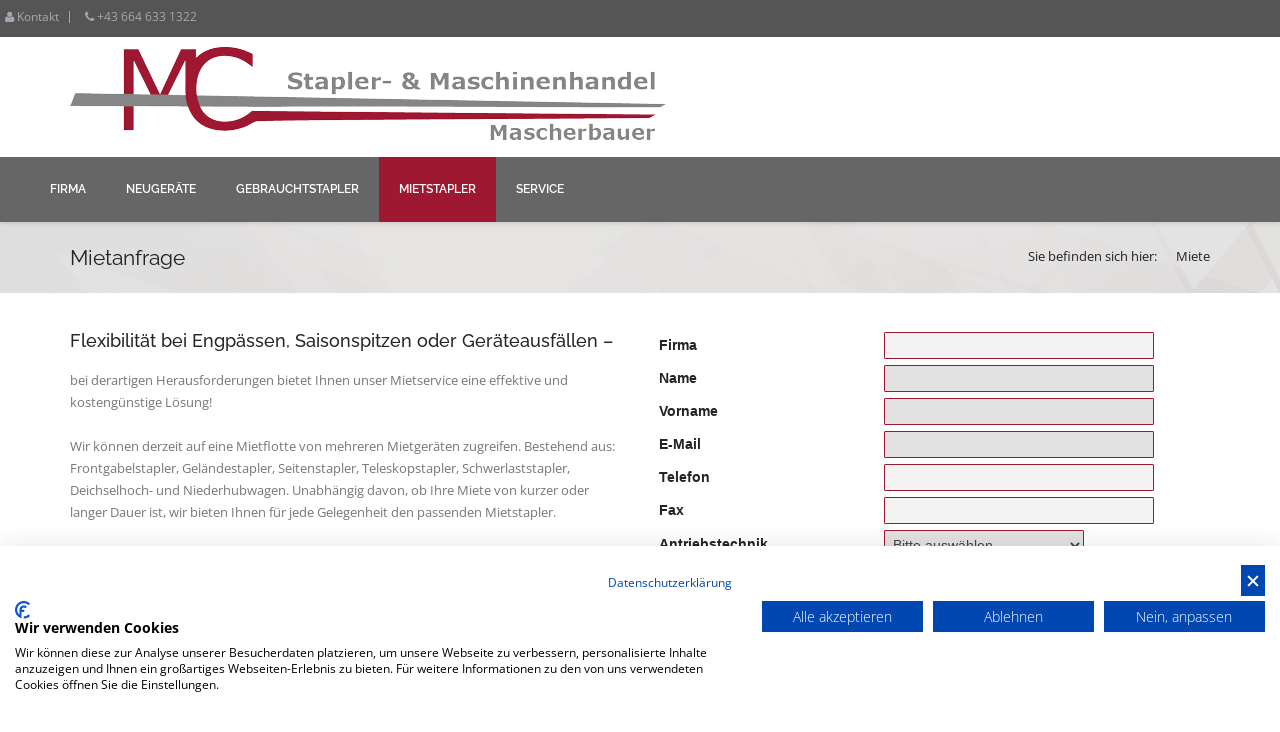

--- FILE ---
content_type: text/html
request_url: https://www.mc-stapler.at/index.asp?k_id=7758&subk_id=13288
body_size: 52054
content:

<script src="https://www.google.com/recaptcha/api.js" async defer></script>

<!DOCTYPE html>
<html>
<head>
<!-- Meta -->
<meta charset="iso-8859-1">

<title>Mietstapler | Staplervermietung | Staplerverleih | Staplermiete | Gabelstaplermiete | MC Stapler</title>
<META NAME="description" content="Der Spezialist für Mietstapler und Stapler Vermietung. Egal ob Gabelstapler, Gebrauchtstapler, Staplerverleih, Staplervermietung, Staplermiete, Dieselstapler mieten, verleih, vermietung, Gabelstaplervermietungoder Gabelstaplerverleih. Bei grßeren Gabelstaplerreparaturbieten wir ihnen auch einen Leihstapler in der Region Linz Österreich">
<META NAME="keywords" content="Dieselstapler, Elektrostapler, Gasstapler, Lagertechnik, Gebrauchtstapler, gebrauchte Stapler, gebrauchter Gabelstapler, Hubwagen, Niederhubwagen, Ameise, Hochhubwagen, Schubmaststapler, Ankauf, Verkauf, Linde, Toyota, Jungheinrich, Still, Manitou, Kalmar, Baumann, Linz, Wels, Amsetten, Steys, Enns, Perg, Amstetten, Ried, Branau, Freitstadt, Rohrbach, Oberösterreich, Gmunden, St. Pölten">

<meta name="author" content="Bit for Bit Systeme UG (haftungsbeschränkt)">
<link rel="shortcut icon" href="img/favicon.ico">
<meta name="google-site-verification" content="ppNvUOkkmI7gnJlmx1cXFbhMpTOpy7hxOAFPNDVINPU" />

<meta name="viewport" content="width=device-width, initial-scale=1.0">

<!-- Stylesheets -->
<link rel="stylesheet" href="css/bootstrap.css"/><!-- bootstrap grid -->
<link rel="stylesheet" href="css/color-red.css"/><!-- default template color styles -->
<link rel="stylesheet" href="css/retina.css"/><!-- retina ready styles -->
<link rel="stylesheet" href="css/responsive.css"/><!-- responsive styles -->
<link rel="stylesheet" href="css/animate.css"/><!-- animation for content -->

<link rel="stylesheet" href="linecons/linecons.css"/><!-- line icons css -->
<link rel='stylesheet' href='owl-carousel/owl.carousel.css'/><!-- .carousels -->

<!-- Maginic Popup - image lightbox -->
<link rel="stylesheet" href="css/magnific-popup.css" />

<!-- UiKit CSS -->                              
<link rel="stylesheet" href="css/uikit.css">
<link href="css/swiper-bundle.min.css" rel="stylesheet" type="text/css" />

<!-- Revolution slider -->
<link rel="stylesheet" href="rs-plugin/css/settings.css"/><!-- .rs-settings end -->
<link rel="stylesheet" href="rs-plugin/css/mixed.css"/><!-- settings for rev slider -->

<!-- Font icons -->
<link rel="stylesheet" href="font-awesome/css/font-awesome.min.css"/><!-- Font awesome icons -->
<link rel="stylesheet" href="pixons/style.css" /><!-- Social icons font - Pixons -->

<link rel="stylesheet" href="css/style.css"/><!-- template styles -->

<script src="https://consent.cookiefirst.com/sites/mc-stapler.at-596fbef3-7d6d-438e-97f2-6072d266b548/consent.js"></script>

</head>

<body class="pattern-1">
<div id="page-wrapper">
  <!-- .header-wrapper start -->
  <div id="header-wrapper" class="header-wrapper-2">
  	
    <!-- #header.header-type-1 start -->
    <header id="header" class="header-type-2 dark">
      <!-- #top-bar-wrapper start -->
      <div id="top-bar-wrapper" class="clearfix">
        <!-- #top-bar start -->
        <div id="top-bar" class="clearfix">
          <!-- #quick-links start -->
          <ul id="quick-links">
            <li>
              <a href="index.asp?k_id=716&subk_id=7753"><i class="fa fa-user"></i> Kontakt</a>
            </li>
            <li>
              <a href="tel:+436646331322"><i class="fa fa-phone"></i> +43 664 633 1322</a>
            </li>
            
          </ul><!-- #quick-links end -->

        </div><!-- #top-bar end -->
      </div><!-- #top-bar-wrapper end -->

      <!-- Main navigation and logo container -->
      <div class="header-inner">
        <!-- .container start -->
        <div class="container">
          <div class="row">
            <div class="col-md-12">
              <!-- .logo start -->
              <div class="logo"><a href="index.asp"><img src="img/logo.png" alt="MC - Stapler & Maschinenhandel" title="MC - Stapler & Maschinenhandel"></a></div>
              <!-- logo end -->
            </div><!-- .col-md-12 end -->
          </div><!-- .row end -->
        </div><!-- .container end -->


       <div class="container-fluid">

          <!-- .main-nav start -->
          <div class="main-nav">
            <!-- .row start -->
            <div class="row">
              <div class="col-md-12">
                <!-- .navbar.pi-mega start -->
                <nav class="navbar navbar-default nav-left pi-mega" role="navigation">									
                  <!-- .navbar-header start -->
                  <div class="navbar-header">
                    <!-- .logo start -->
                    
                    <!-- logo end -->
                  </div><!-- .navbar-header end -->

                  <!-- Collect the nav links, forms, and other content for toggling -->
                  <div class="collapse navbar-collapse">
                    <ul class="nav navbar-nav pi-nav">
                      <li class=" dropdown"><a href="index.asp?b_id=716" class="dropdown-toggle">Firma</a>
                        <ul class="dropdown-menu">
                        	
                             <li><a href="index.asp?b_id=716&subk_id=7759">&#220;ber uns</a></li>
                             
                             <li><a href="index.asp?b_id=716&subk_id=7760">Anfahrt</a></li>
                             
                             <li><a href="index.asp?b_id=716&subk_id=7753">Kontakt</a></li>
                             
                        </ul>
                      </li>
                      <li class=" dropdown"><a href="index.asp?lng=de&k_id=31624&typ=all_new&bauart=&sort=reset&breadcrumb=Neugeräte on Stock" class="dropdown-toggle">Neugeräte</a>
                        <ul class="dropdown-menu">
                        	
                          <li><a href="index.asp?lng=de&k_id=31624&typ=all_new&bauart=&sort=reset&breadcrumb=Neugeräte on Stock">Neugeräte on Stock</a></li>
                        </ul>
                      </li>
                      <li class=" dropdown"><a href="index.asp?k_id=7756&typ=all_product&bauart=&sort=reset&breadcrumb=Alle Gebrauchtstapler" class="dropdown-toggle">Gebrauchtstapler</a>
                        <ul class="dropdown-menu">
                        	
                             <li class="dropdown dropdown-submenu"><a class="dropdown-item" href="index.asp?lng=de&k_id=7756&typ=all_product&bauart=frontstapler&sort=reset&breadcrumb=Frontstapler Alle">Frontstapler</a>
											    	   <ul class="dropdown-menu">
                          	     
											              <li><a class="dropdown-item" href="index.asp?lng=de&k_id=7756&typ=all_product&bauart_detail=Elektro 3 Rad-Stapler&sort=reset&breadcrumb=Elektro+3+Rad%2DStapler">Elektro 3 Rad-Stapler&nbsp;(5)</a></li>
											              
											              <li><a class="dropdown-item" href="index.asp?lng=de&k_id=7756&typ=all_product&bauart_detail=Elektro 4 Rad-Stapler&sort=reset&breadcrumb=Elektro+4+Rad%2DStapler">Elektro 4 Rad-Stapler&nbsp;(3)</a></li>
											              
											              <li><a class="dropdown-item" href="index.asp?lng=de&k_id=7756&typ=all_product&bauart_detail=Dieselstapler&sort=reset&breadcrumb=Dieselstapler">Dieselstapler&nbsp;(1)</a></li>
											              
     	                         </ul>
     	                       </li>
     	                    
                             <li class="dropdown dropdown-submenu"><a class="dropdown-item" href="index.asp?lng=de&k_id=7756&typ=all_product&bauart=schubmaststapler&sort=reset&breadcrumb=Schubmaststapler Alle">Schubmaststapler</a>
											    	   <ul class="dropdown-menu">
                          	     
											              <li><a class="dropdown-item" href="index.asp?lng=de&k_id=7756&typ=all_product&bauart_detail=Schubmaststapler&sort=reset&breadcrumb=Schubmaststapler">Schubmaststapler&nbsp;(1)</a></li>
											              
     	                         </ul>
     	                       </li>
     	                    
                             <li class="dropdown dropdown-submenu"><a class="dropdown-item" href="index.asp?lng=de&k_id=7756&typ=all_product&bauart=lagertechnik&sort=reset&breadcrumb=Lagertechnik Alle">Lagertechnik</a>
											    	   <ul class="dropdown-menu">
                          	     
											              <li><a class="dropdown-item" href="index.asp?lng=de&k_id=7756&typ=all_product&bauart_detail=Hochhubwagen&sort=reset&breadcrumb=Hochhubwagen">Hochhubwagen&nbsp;(3)</a></li>
											              
											              <li><a class="dropdown-item" href="index.asp?lng=de&k_id=7756&typ=all_product&bauart_detail=Quersitzhubwagen&sort=reset&breadcrumb=Quersitzhubwagen">Quersitzhubwagen&nbsp;(1)</a></li>
											              
     	                         </ul>
     	                       </li>
     	                    
                             <li class="dropdown dropdown-submenu"><a class="dropdown-item" href="index.asp?lng=de&k_id=7756&typ=all_product&bauart=anbaugeraete&sort=reset&breadcrumb=Anbauger%E4te Alle">Anbaugeräte</a>
											    	   <ul class="dropdown-menu">
                          	     
											              <li><a class="dropdown-item" href="index.asp?lng=de&k_id=7756&typ=all_product&bauart_detail=Gabelträger&sort=reset&breadcrumb=Gabeltr%E4ger">Gabelträger&nbsp;(7)</a></li>
											              
											              <li><a class="dropdown-item" href="index.asp?lng=de&k_id=7756&typ=all_product&bauart_detail=Zubehör&sort=reset&breadcrumb=Zubeh%F6r">Zubehör&nbsp;(2)</a></li>
											              
											              <li><a class="dropdown-item" href="index.asp?lng=de&k_id=7756&typ=all_product&bauart_detail=Drehgerät&sort=reset&breadcrumb=Drehger%E4t">Drehgerät&nbsp;(1)</a></li>
											              
											              <li><a class="dropdown-item" href="index.asp?lng=de&k_id=7756&typ=all_product&bauart_detail=Gabeln&sort=reset&breadcrumb=Gabeln">Gabeln&nbsp;(1)</a></li>
											              
											              <li><a class="dropdown-item" href="index.asp?lng=de&k_id=7756&typ=all_product&bauart_detail=Geräteklammer&sort=reset&breadcrumb=Ger%E4teklammer">Geräteklammer&nbsp;(1)</a></li>
											              
											              <li><a class="dropdown-item" href="index.asp?lng=de&k_id=7756&typ=all_product&bauart_detail=Kippvorrichtung&sort=reset&breadcrumb=Kippvorrichtung">Kippvorrichtung&nbsp;(1)</a></li>
											              
											              <li><a class="dropdown-item" href="index.asp?lng=de&k_id=7756&typ=all_product&bauart_detail=Klammergabel&sort=reset&breadcrumb=Klammergabel">Klammergabel&nbsp;(1)</a></li>
											              
											              <li><a class="dropdown-item" href="index.asp?lng=de&k_id=7756&typ=all_product&bauart_detail=Schüttgutschaufel&sort=reset&breadcrumb=Sch%FCttgutschaufel">Schüttgutschaufel&nbsp;(1)</a></li>
											              
											              <li><a class="dropdown-item" href="index.asp?lng=de&k_id=7756&typ=all_product&bauart_detail=Tragedorn&sort=reset&breadcrumb=Tragedorn">Tragedorn&nbsp;(1)</a></li>
											              
     	                         </ul>
     	                       </li>
     	                    
                             <li class="dropdown dropdown-submenu"><a class="dropdown-item" href="index.asp?lng=de&k_id=7756&typ=all_product&bauart=bazar&sort=reset&breadcrumb=Teile+%26+Komponenten Alle">Teile & Komponenten</a>
											    	   <ul class="dropdown-menu">
                          	     
											              <li><a class="dropdown-item" href="index.asp?lng=de&k_id=7756&typ=all_product&bauart_detail=Ladegerät&sort=reset&breadcrumb=Ladeger%E4t">Ladegerät&nbsp;(4)</a></li>
											              
											              <li><a class="dropdown-item" href="index.asp?lng=de&k_id=7756&typ=all_product&bauart_detail=Reifen&sort=reset&breadcrumb=Reifen">Reifen&nbsp;(2)</a></li>
											              
											              <li><a class="dropdown-item" href="index.asp?lng=de&k_id=7756&typ=all_product&bauart_detail=Antriebsbatterie&sort=reset&breadcrumb=Antriebsbatterie">Antriebsbatterie&nbsp;(1)</a></li>
											              
     	                         </ul>
     	                       </li>
     	                    
                          <li><a href="index.asp?k_id=7756&subk_id=7801">Gebrauchtstapler Anfrage</a></li>
                        </ul>                                                
                      </li>
                      <li class="current-menu-item dropdown"><a href="index.asp?k_id=7758&typ=all_rent&bauart=&sort=reset&breadcrumb=Alle Mietstapler" class="dropdown-toggle">Mietstapler</a>
                        <ul class="dropdown-menu">
                        	
                             <li class="dropdown dropdown-submenu"><a class="dropdown-item" href="index.asp?lng=de&k_id=7758&typ=all_rent&bauart=frontstapler&sort=reset&breadcrumb=Frontstapler Alle">Frontstapler</a>
											    	   <ul class="dropdown-menu">
                          	     
											              <li><a class="dropdown-item" href="index.asp?lng=de&k_id=7758&typ=all_rent&bauart_detail=Elektro 3 Rad-Stapler&sort=reset&breadcrumb=Elektro+3+Rad%2DStapler">Elektro 3 Rad-Stapler&nbsp;(5)</a></li>
											              
											              <li><a class="dropdown-item" href="index.asp?lng=de&k_id=7758&typ=all_rent&bauart_detail=Elektro 4 Rad-Stapler&sort=reset&breadcrumb=Elektro+4+Rad%2DStapler">Elektro 4 Rad-Stapler&nbsp;(3)</a></li>
											              
											              <li><a class="dropdown-item" href="index.asp?lng=de&k_id=7758&typ=all_rent&bauart_detail=Dieselstapler&sort=reset&breadcrumb=Dieselstapler">Dieselstapler&nbsp;(1)</a></li>
											              
     	                         </ul>
     	                       </li>
     	                    
                             <li class="dropdown dropdown-submenu"><a class="dropdown-item" href="index.asp?lng=de&k_id=7758&typ=all_rent&bauart=schubmaststapler&sort=reset&breadcrumb=Schubmaststapler Alle">Schubmaststapler</a>
											    	   <ul class="dropdown-menu">
                          	     
											              <li><a class="dropdown-item" href="index.asp?lng=de&k_id=7758&typ=all_rent&bauart_detail=Schubmaststapler&sort=reset&breadcrumb=Schubmaststapler">Schubmaststapler&nbsp;(1)</a></li>
											              
     	                         </ul>
     	                       </li>
     	                    
                             <li class="dropdown dropdown-submenu"><a class="dropdown-item" href="index.asp?lng=de&k_id=7758&typ=all_rent&bauart=lagertechnik&sort=reset&breadcrumb=Lagertechnik Alle">Lagertechnik</a>
											    	   <ul class="dropdown-menu">
                          	     
											              <li><a class="dropdown-item" href="index.asp?lng=de&k_id=7758&typ=all_rent&bauart_detail=Hochhubwagen&sort=reset&breadcrumb=Hochhubwagen">Hochhubwagen&nbsp;(1)</a></li>
											              
     	                         </ul>
     	                       </li>
     	                    
                             <li class="dropdown dropdown-submenu"><a class="dropdown-item" href="index.asp?lng=de&k_id=7758&typ=all_rent&bauart=anbaugeraete&sort=reset&breadcrumb=Anbauger%E4te Alle">Anbaugeräte</a>
											    	   <ul class="dropdown-menu">
                          	     
											              <li><a class="dropdown-item" href="index.asp?lng=de&k_id=7758&typ=all_rent&bauart_detail=Gabelträger&sort=reset&breadcrumb=Gabeltr%E4ger">Gabelträger&nbsp;(1)</a></li>
											              
											              <li><a class="dropdown-item" href="index.asp?lng=de&k_id=7758&typ=all_rent&bauart_detail=Geräteklammer&sort=reset&breadcrumb=Ger%E4teklammer">Geräteklammer&nbsp;(1)</a></li>
											              
											              <li><a class="dropdown-item" href="index.asp?lng=de&k_id=7758&typ=all_rent&bauart_detail=Klammergabel&sort=reset&breadcrumb=Klammergabel">Klammergabel&nbsp;(1)</a></li>
											              
     	                         </ul>
     	                       </li>
     	                    
                          <li><a href="index.asp?k_id=7758&subk_id=13288">Mietanfrage</a></li>
                        </ul>                                                
                      </li>
                      <li class=" dropdown"><a href="index.asp?b_id=715" class="dropdown-toggle">Service</a>
                        <ul class="dropdown-menu">
                        	
                             <li><a href="index.asp?b_id=715&subk_id=7762">Ersatzteile</a></li>
                             
                             <li><a href="index.asp?b_id=715&subk_id=7763">Transport</a></li>
                             
                             <li><a href="index.asp?b_id=715&subk_id=7761">Werkstatt</a></li>
                             
                        </ul>
                      </li>
                    </ul><!-- .nav.navbar-nav.pi-nav end -->
                                        
                    <!-- Responsive menu start -->
                    <div id="dl-menu" class="dl-menuwrapper">
                      <button class="dl-trigger">Menü öffnen</button>

                      <ul class="dl-menu">
                        <li><a href="index.asp">Home</a></li>
                        <li>
                          <a href="index.asp">Firma</a>
                          <ul class="dl-submenu">
                            
                               <li><a href="index.asp?b_id=716&subk_id=7759">&#220;ber uns</a></li>
                               
                               <li><a href="index.asp?b_id=716&subk_id=7760">Anfahrt</a></li>
                               
                               <li><a href="index.asp?b_id=716&subk_id=7753">Kontakt</a></li>
                               
                          </ul><!-- .dl-submenu end -->
                        </li><!-- Features li end -->
                        
                        <li>
                          <a href="index.asp">Neugeräte</a>
                          <ul class="dl-submenu">
                            
                            <li><a href="index.asp?lng=de&k_id=31624&typ=all_new&bauart=&sort=reset&breadcrumb=Neugeräte on Stock">Neugeräte on Stock</a></li>
                          </ul><!-- .dl-submenu end -->
                        </li><!-- Features li end -->
                        
                        <li><a href="index.asp?k_id=7756&typ=all_product&bauart=&sort=reset&breadcrumb=Gebrauchtstapler Alle">Gebrauchtstapler</a>
                          <ul class="dl-submenu">
                          	
                               <li class="dropdown dropdown-submenu"><a class="dropdown-item" href="index.asp?lng=de&k_id=7756&typ=all_product&bauart=frontstapler&sort=reset&breadcrumb=Frontstapler Alle">Frontstapler</a>
											      	   <ul class="dl-submenu">
                            	     
											                <li><a class="dropdown-item" href="index.asp?lng=de&k_id=7756&typ=all_product&bauart_detail=Elektro 3 Rad-Stapler&sort=reset&breadcrumb=Elektro+3+Rad%2DStapler">Elektro 3 Rad-Stapler&nbsp;(5)</a></li>
											                
											                <li><a class="dropdown-item" href="index.asp?lng=de&k_id=7756&typ=all_product&bauart_detail=Elektro 4 Rad-Stapler&sort=reset&breadcrumb=Elektro+4+Rad%2DStapler">Elektro 4 Rad-Stapler&nbsp;(3)</a></li>
											                
											                <li><a class="dropdown-item" href="index.asp?lng=de&k_id=7756&typ=all_product&bauart_detail=Dieselstapler&sort=reset&breadcrumb=Dieselstapler">Dieselstapler&nbsp;(1)</a></li>
											                
     	                           </ul>
     	                         </li>
     	                      
                               <li class="dropdown dropdown-submenu"><a class="dropdown-item" href="index.asp?lng=de&k_id=7756&typ=all_product&bauart=schubmaststapler&sort=reset&breadcrumb=Schubmaststapler Alle">Schubmaststapler</a>
											      	   <ul class="dl-submenu">
                            	     
											                <li><a class="dropdown-item" href="index.asp?lng=de&k_id=7756&typ=all_product&bauart_detail=Schubmaststapler&sort=reset&breadcrumb=Schubmaststapler">Schubmaststapler&nbsp;(1)</a></li>
											                
     	                           </ul>
     	                         </li>
     	                      
                               <li class="dropdown dropdown-submenu"><a class="dropdown-item" href="index.asp?lng=de&k_id=7756&typ=all_product&bauart=lagertechnik&sort=reset&breadcrumb=Lagertechnik Alle">Lagertechnik</a>
											      	   <ul class="dl-submenu">
                            	     
											                <li><a class="dropdown-item" href="index.asp?lng=de&k_id=7756&typ=all_product&bauart_detail=Hochhubwagen&sort=reset&breadcrumb=Hochhubwagen">Hochhubwagen&nbsp;(3)</a></li>
											                
											                <li><a class="dropdown-item" href="index.asp?lng=de&k_id=7756&typ=all_product&bauart_detail=Quersitzhubwagen&sort=reset&breadcrumb=Quersitzhubwagen">Quersitzhubwagen&nbsp;(1)</a></li>
											                
     	                           </ul>
     	                         </li>
     	                      
                               <li class="dropdown dropdown-submenu"><a class="dropdown-item" href="index.asp?lng=de&k_id=7756&typ=all_product&bauart=anbaugeraete&sort=reset&breadcrumb=Anbauger%E4te Alle">Anbaugeräte</a>
											      	   <ul class="dl-submenu">
                            	     
											                <li><a class="dropdown-item" href="index.asp?lng=de&k_id=7756&typ=all_product&bauart_detail=Gabelträger&sort=reset&breadcrumb=Gabeltr%E4ger">Gabelträger&nbsp;(7)</a></li>
											                
											                <li><a class="dropdown-item" href="index.asp?lng=de&k_id=7756&typ=all_product&bauart_detail=Zubehör&sort=reset&breadcrumb=Zubeh%F6r">Zubehör&nbsp;(2)</a></li>
											                
											                <li><a class="dropdown-item" href="index.asp?lng=de&k_id=7756&typ=all_product&bauart_detail=Drehgerät&sort=reset&breadcrumb=Drehger%E4t">Drehgerät&nbsp;(1)</a></li>
											                
											                <li><a class="dropdown-item" href="index.asp?lng=de&k_id=7756&typ=all_product&bauart_detail=Gabeln&sort=reset&breadcrumb=Gabeln">Gabeln&nbsp;(1)</a></li>
											                
											                <li><a class="dropdown-item" href="index.asp?lng=de&k_id=7756&typ=all_product&bauart_detail=Geräteklammer&sort=reset&breadcrumb=Ger%E4teklammer">Geräteklammer&nbsp;(1)</a></li>
											                
											                <li><a class="dropdown-item" href="index.asp?lng=de&k_id=7756&typ=all_product&bauart_detail=Kippvorrichtung&sort=reset&breadcrumb=Kippvorrichtung">Kippvorrichtung&nbsp;(1)</a></li>
											                
											                <li><a class="dropdown-item" href="index.asp?lng=de&k_id=7756&typ=all_product&bauart_detail=Klammergabel&sort=reset&breadcrumb=Klammergabel">Klammergabel&nbsp;(1)</a></li>
											                
											                <li><a class="dropdown-item" href="index.asp?lng=de&k_id=7756&typ=all_product&bauart_detail=Schüttgutschaufel&sort=reset&breadcrumb=Sch%FCttgutschaufel">Schüttgutschaufel&nbsp;(1)</a></li>
											                
											                <li><a class="dropdown-item" href="index.asp?lng=de&k_id=7756&typ=all_product&bauart_detail=Tragedorn&sort=reset&breadcrumb=Tragedorn">Tragedorn&nbsp;(1)</a></li>
											                
     	                           </ul>
     	                         </li>
     	                      
                               <li class="dropdown dropdown-submenu"><a class="dropdown-item" href="index.asp?lng=de&k_id=7756&typ=all_product&bauart=bazar&sort=reset&breadcrumb=Teile+%26+Komponenten Alle">Teile & Komponenten</a>
											      	   <ul class="dl-submenu">
                            	     
											                <li><a class="dropdown-item" href="index.asp?lng=de&k_id=7756&typ=all_product&bauart_detail=Ladegerät&sort=reset&breadcrumb=Ladeger%E4t">Ladegerät&nbsp;(4)</a></li>
											                
											                <li><a class="dropdown-item" href="index.asp?lng=de&k_id=7756&typ=all_product&bauart_detail=Reifen&sort=reset&breadcrumb=Reifen">Reifen&nbsp;(2)</a></li>
											                
											                <li><a class="dropdown-item" href="index.asp?lng=de&k_id=7756&typ=all_product&bauart_detail=Antriebsbatterie&sort=reset&breadcrumb=Antriebsbatterie">Antriebsbatterie&nbsp;(1)</a></li>
											                
     	                           </ul>
     	                         </li>
     	                      
                            <li><a href="index.asp?k_id=7756&subk_id=7801">Gebrauchtstapler Anfrage</a></li>
                          </ul><!-- .dl-submenu end -->
                        </li><!-- Pages li end -->
                        
                        <li><a href="index.asp?k_id=7758&typ=all_rent&bauart=&sort=reset&breadcrumb=Alle Mietstapler">Mietstapler</a>
                          <ul class="dl-submenu">
                          	
                               <li class="dropdown dropdown-submenu"><a class="dropdown-item" href="index.asp?lng=de&k_id=7758&typ=all_rent&bauart=frontstapler&sort=reset&breadcrumb=Frontstapler Alle">Frontstapler</a>
											      	   <ul class="dl-submenu">
                            	     
											                <li><a class="dropdown-item" href="index.asp?lng=de&k_id=7758&typ=all_rent&bauart_detail=Elektro 3 Rad-Stapler&sort=reset&breadcrumb=Elektro+3+Rad%2DStapler">Elektro 3 Rad-Stapler&nbsp;(5)</a></li>
											                
											                <li><a class="dropdown-item" href="index.asp?lng=de&k_id=7758&typ=all_rent&bauart_detail=Elektro 4 Rad-Stapler&sort=reset&breadcrumb=Elektro+4+Rad%2DStapler">Elektro 4 Rad-Stapler&nbsp;(3)</a></li>
											                
											                <li><a class="dropdown-item" href="index.asp?lng=de&k_id=7758&typ=all_rent&bauart_detail=Dieselstapler&sort=reset&breadcrumb=Dieselstapler">Dieselstapler&nbsp;(1)</a></li>
											                
     	                           </ul>
     	                         </li>
     	                      
                               <li class="dropdown dropdown-submenu"><a class="dropdown-item" href="index.asp?lng=de&k_id=7758&typ=all_rent&bauart=schubmaststapler&sort=reset&breadcrumb=Schubmaststapler Alle">Schubmaststapler</a>
											      	   <ul class="dl-submenu">
                            	     
											                <li><a class="dropdown-item" href="index.asp?lng=de&k_id=7758&typ=all_rent&bauart_detail=Schubmaststapler&sort=reset&breadcrumb=Schubmaststapler">Schubmaststapler&nbsp;(1)</a></li>
											                
     	                           </ul>
     	                         </li>
     	                      
                               <li class="dropdown dropdown-submenu"><a class="dropdown-item" href="index.asp?lng=de&k_id=7758&typ=all_rent&bauart=lagertechnik&sort=reset&breadcrumb=Lagertechnik Alle">Lagertechnik</a>
											      	   <ul class="dl-submenu">
                            	     
											                <li><a class="dropdown-item" href="index.asp?lng=de&k_id=7758&typ=all_rent&bauart_detail=Hochhubwagen&sort=reset&breadcrumb=Hochhubwagen">Hochhubwagen&nbsp;(1)</a></li>
											                
     	                           </ul>
     	                         </li>
     	                      
                               <li class="dropdown dropdown-submenu"><a class="dropdown-item" href="index.asp?lng=de&k_id=7758&typ=all_rent&bauart=anbaugeraete&sort=reset&breadcrumb=Anbauger%E4te Alle">Anbaugeräte</a>
											      	   <ul class="dl-submenu">
                            	     
											                <li><a class="dropdown-item" href="index.asp?lng=de&k_id=7758&typ=all_rent&bauart_detail=Gabelträger&sort=reset&breadcrumb=Gabeltr%E4ger">Gabelträger&nbsp;(1)</a></li>
											                
											                <li><a class="dropdown-item" href="index.asp?lng=de&k_id=7758&typ=all_rent&bauart_detail=Geräteklammer&sort=reset&breadcrumb=Ger%E4teklammer">Geräteklammer&nbsp;(1)</a></li>
											                
											                <li><a class="dropdown-item" href="index.asp?lng=de&k_id=7758&typ=all_rent&bauart_detail=Klammergabel&sort=reset&breadcrumb=Klammergabel">Klammergabel&nbsp;(1)</a></li>
											                
     	                           </ul>
     	                         </li>
     	                      
                            <li><a href="index.asp?k_id=7758&subk_id=13288">Mietanfrage</a></li>
                          </ul><!-- .dl-submenu end -->
                        </li><!-- Pages li end -->
                        
                        <li>
                          <a href="index.asp">Service</a>
                          <ul class="dl-submenu">
                            
                               <li><a href="index.asp?b_id=715&subk_id=7762">Ersatzteile</a></li>
                               
                               <li><a href="index.asp?b_id=715&subk_id=7763">Transport</a></li>
                               
                               <li><a href="index.asp?b_id=715&subk_id=7761">Werkstatt</a></li>
                               
                          </ul><!-- .dl-submenu end -->
                        </li><!-- Features li end -->
                        
                      </ul><!-- .dl-menu end -->
                    </div><!-- (Responsive menu) #dl-menu end -->

                    <!-- #search-box start -->
                    <div id="search">
                        <form method="POST" action="index.asp?typ=suche&breadcrumb=Suche">
                            <span class="search-submit" /></span>
                            <input id="m_search" name="suche" type="search" placeholder="Gerätesuche..." />                        
                        </form>
                    </div><!-- #search-box end -->
                    
                  </div><!-- .navbar.navbar-collapse end --> 
                  
                </nav><!-- .navbar.pi-mega end -->
              </div><!-- .col-md-12 end -->
            </div><!-- .row end -->            
          </div><!-- .main-nav end -->
        </div><!-- .container end -->
      </div><!-- .header-inner end -->
    </header><!-- #header.header-type-1.dark end -->
  </div><!-- #header-wrapper end -->

  
  
     <!-- #page-title.page-title-7 start -->
     <div id="page-title" class="page-title-7">
       <!-- .container start -->
       <div class="container">
         <div class="row">
           <div class="col-md-6">
             <div class="title-container">
               <div class="title">
                 <h1>
                 Mietanfrage	
                 </h1>
               </div><!-- .title end -->
             </div><!-- .title-container end -->
           </div><!-- .col-md-6 end -->   
     
           <div class="col-md-6">
             <div class="breadcrumbs-container">
               <ul class="breadcrumb">
                 <li>Sie befinden sich hier:</li>
                 
                        <li><a href="index.asp?lng=de&k_id=7758&typ=all_rent&bauart=&sort=reset&breadcrumb=Miete Alle">Miete</a></li>
                     
               </ul><!-- .breadcrumb end -->
             </div><!-- .breadcrumb-container end -->
           </div><!-- .col-md-6 end -->
         </div><!-- .row end -->
       </div><!-- .container end -->
     </div><!-- #page-title.page-title-7 end -->
     
     <!-- .page-content start -->
     <div class="page-content">
       <!-- .container start -->
       <div class="container">
       	 
       	    <!-- .row start -->
            <div class="row">
       	      <div class="col-md-12">
       	      <p><div class="row">
<div class="col-md-6">
<h5>Flexibilit&auml;t bei Engp&auml;ssen, Saisonspitzen oder Ger&auml;teausf&auml;llen &ndash;</h5>
bei derartigen Herausforderungen bietet Ihnen unser Mietservice eine effektive und kosteng&uuml;nstige L&ouml;sung!<br />
<br />
Wir k&ouml;nnen derzeit auf eine Mietflotte von mehreren Mietger&auml;ten zugreifen. Bestehend aus: Frontgabelstapler, Gel&auml;ndestapler, Seitenstapler, Teleskopstapler, Schwerlaststapler, Deichselhoch- und Niederhubwagen. Unabh&auml;ngig davon, ob Ihre Miete von kurzer oder langer Dauer ist, wir bieten Ihnen f&uuml;r jede Gelegenheit den passenden Mietstapler.</div>

<div class="col-md-6"><iframe frameborder="0" height="720" scrolling="auto" src="mietanfrage.asp" width="100%"></iframe></div>
</div>
</p>
              </div>
            </div>
         
         
       </div><!-- .container end -->
     </div><!-- .page-content end -->
  
    
  <!-- #footer-wrapper start -->
  <div id="footer-wrapper">
      <!-- #footer start -->
      <footer id="footer">
          <!-- .container start -->
          <div class="container">
              <!-- .row start -->
              <div class="row">
                  <!-- .footer-widget-container start -->
                  <ul class="col-md-4 footer-widget-container">
                      <!-- .widget.widget_text -->
                      <li class="widget">
                          <div class="title">
                              <h3>Über uns</h3>
                          </div>
                          
                             <p>Mit über 30 Jahren Berufserfahrung in der Technik, sowie beim An- und Verkauf von Linde Staplern und auch allen anderen Gebrauchtstaplern, sind wir im Bereich  der Flurfördertechnik und Maschinen mit Sicherheit der richtige Partner für Sie.</p>
                          
                          <p><a href="index.asp?b_id=716">>> Mehr erfahren</a>
                          <br />

                      </li><!-- .widget.widget_newsletterwidget end -->
                  </ul><!-- .col-md-3.footer-widget-container end -->

                  <!-- .footer-widget-container start -->
                  <ul class="col-md-4 footer-widget-container">
                      <!-- .widget_pages start -->
                      <li class="widget">
                          <div class="title">
                              <h3>Angebot</h3>
                          </div>
                          <ul>
                              <li><a href="index.asp?lng=de&k_id=31624&typ=all_new&bauart=&sort=reset&breadcrumb=Neugeräte on Stock">Neugeräte</a></li>
                              <li><a href="index.asp?k_id=7756&typ=all_product&bauart=&sort=reset&breadcrumb=Gebrauchtstapler Alle">Gebrauchstapler</a></li>
                              <li><a href="index.asp?k_id=7758&typ=all_rent&bauart=&sort=reset&breadcrumb=Mietstapler Alle">Mietstapler</a></li>
                              <li><a href="index.asp?b_id=715">Service</a></li>
                          </ul>
                      </li><!-- .widget.widget_pages end -->                            
                  </ul><!-- .footer-widget-container end -->

                  <!-- .footer-widget-container start -->
                  <ul class="col-md-4 footer-widget-container">
                      <!-- .widget.contact-info start -->
                      <li class="widget">
                          <div class="title">
                              <h3>Kontakt</h3>
                          </div>

                          <ul class="contact-info-list">
                              <li>
                                  <strong>MC - Stapler & Maschinenhandel<br>Christian Mascherbauer </strong><br>Bahnhofstr. 2<br>A-4481 Asten
                              </li>

                              <li>
                                  <i class="fa fa-phone"></i>
                                  <strong>Tel: </strong>+43 664 633 1322
                              </li>

                              <li>
                                  <i class="fa fa-envelope-o"></i>
                                  <strong>E-Mail: </strong><a href="mailto:info@mc-stapler.at">info@mc-stapler.at</a>
                              </li>
                          </ul>
                      </li><!-- .widget.contact-info end -->
                  </ul><!-- .footer-widget-container end -->

                  <!-- .footer-widget-container start -->
                  <ul class="col-md-12 footer-widget-container">
                      <!-- .widget_pages start -->
                      <li class="widget">
                          <div class="title">
                             <h3>Gebrauchtstapler:</h3>
                          </div>
                          
     	  		                    <a href="index.asp?lng=de&k_id=7756&typ=all_product&bauart=&bauart_detail=Gabelträger&sort=reset&breadcrumb=Gabeltr%E4ger Gebrauchtstapler"><span class="badge badge-primary badge-md rounded-pill text-uppercase px-2 py-1 me-1">Gabelträger(7)</span></a>
     	  		                 
     	  		                    <a href="index.asp?lng=de&k_id=7756&typ=all_product&bauart=&bauart_detail=Elektro 3 Rad-Stapler&sort=reset&breadcrumb=Elektro+3+Rad%2DStapler Gebrauchtstapler"><span class="badge badge-primary badge-md rounded-pill text-uppercase px-2 py-1 me-1">Elektro 3 Rad-Stapler(5)</span></a>
     	  		                 
     	  		                    <a href="index.asp?lng=de&k_id=7756&typ=all_product&bauart=&bauart_detail=Ladegerät&sort=reset&breadcrumb=Ladeger%E4t Gebrauchtstapler"><span class="badge badge-primary badge-md rounded-pill text-uppercase px-2 py-1 me-1">Ladegerät(4)</span></a>
     	  		                 
     	  		                    <a href="index.asp?lng=de&k_id=7756&typ=all_product&bauart=&bauart_detail=Elektro 4 Rad-Stapler&sort=reset&breadcrumb=Elektro+4+Rad%2DStapler Gebrauchtstapler"><span class="badge badge-primary badge-md rounded-pill text-uppercase px-2 py-1 me-1">Elektro 4 Rad-Stapler(3)</span></a>
     	  		                 
     	  		                    <a href="index.asp?lng=de&k_id=7756&typ=all_product&bauart=&bauart_detail=Hochhubwagen&sort=reset&breadcrumb=Hochhubwagen Gebrauchtstapler"><span class="badge badge-primary badge-md rounded-pill text-uppercase px-2 py-1 me-1">Hochhubwagen(3)</span></a>
     	  		                 
     	  		                    <a href="index.asp?lng=de&k_id=7756&typ=all_product&bauart=&bauart_detail=Reifen&sort=reset&breadcrumb=Reifen Gebrauchtstapler"><span class="badge badge-primary badge-md rounded-pill text-uppercase px-2 py-1 me-1">Reifen(2)</span></a>
     	  		                 
     	  		                    <a href="index.asp?lng=de&k_id=7756&typ=all_product&bauart=&bauart_detail=Verbrauchsmaterialien&sort=reset&breadcrumb=Verbrauchsmaterialien Gebrauchtstapler"><span class="badge badge-primary badge-md rounded-pill text-uppercase px-2 py-1 me-1">Verbrauchsmaterialien(2)</span></a>
     	  		                 
     	  		                    <a href="index.asp?lng=de&k_id=7756&typ=all_product&bauart=&bauart_detail=Zubehör&sort=reset&breadcrumb=Zubeh%F6r Gebrauchtstapler"><span class="badge badge-primary badge-md rounded-pill text-uppercase px-2 py-1 me-1">Zubehör(2)</span></a>
     	  		                 
     	  		                    <a href="index.asp?lng=de&k_id=7756&typ=all_product&bauart=&bauart_detail=Antriebsbatterie&sort=reset&breadcrumb=Antriebsbatterie Gebrauchtstapler"><span class="badge badge-primary badge-md rounded-pill text-uppercase px-2 py-1 me-1">Antriebsbatterie(1)</span></a>
     	  		                 
     	  		                    <a href="index.asp?lng=de&k_id=7756&typ=all_product&bauart=&bauart_detail=Dieselstapler&sort=reset&breadcrumb=Dieselstapler Gebrauchtstapler"><span class="badge badge-primary badge-md rounded-pill text-uppercase px-2 py-1 me-1">Dieselstapler(1)</span></a>
     	  		                 
     	  		                    <a href="index.asp?lng=de&k_id=7756&typ=all_product&bauart=&bauart_detail=Drehgerät&sort=reset&breadcrumb=Drehger%E4t Gebrauchtstapler"><span class="badge badge-primary badge-md rounded-pill text-uppercase px-2 py-1 me-1">Drehgerät(1)</span></a>
     	  		                 
     	  		                    <a href="index.asp?lng=de&k_id=7756&typ=all_product&bauart=&bauart_detail=Elektrobedarf und Zubehör&sort=reset&breadcrumb=Elektrobedarf+und+Zubeh%F6r Gebrauchtstapler"><span class="badge badge-primary badge-md rounded-pill text-uppercase px-2 py-1 me-1">Elektrobedarf und Zubehör(1)</span></a>
     	  		                 
     	  		                    <a href="index.asp?lng=de&k_id=7756&typ=all_product&bauart=&bauart_detail=Ersatzteile&sort=reset&breadcrumb=Ersatzteile Gebrauchtstapler"><span class="badge badge-primary badge-md rounded-pill text-uppercase px-2 py-1 me-1">Ersatzteile(1)</span></a>
     	  		                 
     	  		                    <a href="index.asp?lng=de&k_id=7756&typ=all_product&bauart=&bauart_detail=Gabeln&sort=reset&breadcrumb=Gabeln Gebrauchtstapler"><span class="badge badge-primary badge-md rounded-pill text-uppercase px-2 py-1 me-1">Gabeln(1)</span></a>
     	  		                 
     	  		                    <a href="index.asp?lng=de&k_id=7756&typ=all_product&bauart=&bauart_detail=Gabelzinken, Masten und Anbaugeräte&sort=reset&breadcrumb=Gabelzinken%2C+Masten+und+Anbauger%E4te Gebrauchtstapler"><span class="badge badge-primary badge-md rounded-pill text-uppercase px-2 py-1 me-1">Gabelzinken, Masten und Anbaugeräte(1)</span></a>
     	  		                 
     	  		                    <a href="index.asp?lng=de&k_id=7756&typ=all_product&bauart=&bauart_detail=Geräteklammer&sort=reset&breadcrumb=Ger%E4teklammer Gebrauchtstapler"><span class="badge badge-primary badge-md rounded-pill text-uppercase px-2 py-1 me-1">Geräteklammer(1)</span></a>
     	  		                 
     	  		                    <a href="index.asp?lng=de&k_id=7756&typ=all_product&bauart=&bauart_detail=Kippvorrichtung&sort=reset&breadcrumb=Kippvorrichtung Gebrauchtstapler"><span class="badge badge-primary badge-md rounded-pill text-uppercase px-2 py-1 me-1">Kippvorrichtung(1)</span></a>
     	  		                 
     	  		                    <a href="index.asp?lng=de&k_id=7756&typ=all_product&bauart=&bauart_detail=Klammergabel&sort=reset&breadcrumb=Klammergabel Gebrauchtstapler"><span class="badge badge-primary badge-md rounded-pill text-uppercase px-2 py-1 me-1">Klammergabel(1)</span></a>
     	  		                 
     	  		                    <a href="index.asp?lng=de&k_id=7756&typ=all_product&bauart=&bauart_detail=Quersitzhubwagen&sort=reset&breadcrumb=Quersitzhubwagen Gebrauchtstapler"><span class="badge badge-primary badge-md rounded-pill text-uppercase px-2 py-1 me-1">Quersitzhubwagen(1)</span></a>
     	  		                 
     	  		                    <a href="index.asp?lng=de&k_id=7756&typ=all_product&bauart=&bauart_detail=Schubmaststapler&sort=reset&breadcrumb=Schubmaststapler Gebrauchtstapler"><span class="badge badge-primary badge-md rounded-pill text-uppercase px-2 py-1 me-1">Schubmaststapler(1)</span></a>
     	  		                 
     	  		                    <a href="index.asp?lng=de&k_id=7756&typ=all_product&bauart=&bauart_detail=Schüttgutschaufel&sort=reset&breadcrumb=Sch%FCttgutschaufel Gebrauchtstapler"><span class="badge badge-primary badge-md rounded-pill text-uppercase px-2 py-1 me-1">Schüttgutschaufel(1)</span></a>
     	  		                 
     	  		                    <a href="index.asp?lng=de&k_id=7756&typ=all_product&bauart=&bauart_detail=Tragedorn&sort=reset&breadcrumb=Tragedorn Gebrauchtstapler"><span class="badge badge-primary badge-md rounded-pill text-uppercase px-2 py-1 me-1">Tragedorn(1)</span></a>
     	  		                 
                      </li><!-- .widget.widget_pages end -->                            
                  </ul><!-- .footer-widget-container end -->
              </div><!-- .row end -->
          </div><!-- .container end -->
      </footer><!-- #footer end -->

      <a href="#" class="scroll-up">Scroll</a>
  </div><!-- #footer-wrapper end -->

  <!-- #copyright-container start -->
  <div id="copyright-container">
      <!-- .container start -->
      <div class="container">
          <!-- .row start -->
          <div class="row">
              <!-- .col-md-6 start -->
              <div class="col-md-8">
                  <p>Copyrights &copy; 2026 MC - Stapler & Maschinenhandel, All Rights Reserved. Powered by <a href="http://www.liftfinder.com" target="_blank">LiftFinder.com</a></p>
              </div><!-- .ocl-md-6 end -->

              <!-- .col-md-6 start -->
              <div class="col-md-4">
                  <ul class="breadcrumb footer-breadcrumb">
                      <li><a href="index.asp">Home</a></li>
                      <li><a href="index.asp?k_id=7752">Impressum</a></li>
                      <li><a href="index.asp?k_id=7754">Disclaimer</a></li>
                      <li><a href="index.asp?k_id=7755">AGB</a></li>
                  </ul>
              </div><!-- .col-md-6 end -->
          </div><!-- .row end -->
      </div><!-- .container end -->
  </div><!-- .copyright-container end -->
</div><!-- #page-wrapper end -->

<script src="js/jquery-2.1.1.min.js"></script><!-- jQuery library -->
<script src="js/bootstrap.min.js"></script><!-- .bootstrap script -->
<script src="js/jquery.srcipts.min.js"></script><!-- modernizr, retina, stellar for parallax -->  
<script src="js/jquery.tweetscroll.js"></script><!-- Tweetscroll plugin -->
<script src="rs-plugin/js/jquery.themepunch.tools.min.js"></script><!-- Revolution slider script -->
<script src="rs-plugin/js/jquery.themepunch.revolution.min.js"></script><!-- Revolution slider script -->
<script src="js/jquery.isotope.min.js"></script><!-- jQuery isotope plugin -->
<script src="js/jquery.magnific-popup.min.js"></script><!-- used for image lightbox -->
<script src="js/portfolio.js"></script><!-- for portfolio -->
<script src='owl-carousel/owl.carousel.min.js'></script><!-- Carousels script -->
<script src="js/jquery.dlmenu.min.js"></script><!-- for responsive menu -->

<!-- UiKit -->                         
<script src="js/uikit.min.js"></script>  

<script src="js/include.js"></script><!-- custom js functions -->

<script src="js/swiper-bundle.min.js"></script>
<script>
  var swiper2 = new Swiper(".mySwiper2", {
    loop: true,
    spaceBetween: 5,
    slidesPerView: 5,
    grabCursor: true,
    freeMode: true,
    watchSlidesProgress: true,
  });
  var swiper = new Swiper(".mySwiper", {
    loop: true,
    spaceBetween: 30,
    effect: "fade",
    speed: 600,
    autoplay: {
      delay: 4000,
      disableOnInteraction: false,
      pauseOnMouseEnter: true,
    },
    navigation: {
      nextEl: ".swiper-button-next",
      prevEl: ".swiper-button-prev",
    },
    thumbs: {
      swiper: swiper2,
    },
  });
  var swiper = new Swiper(".mySwiper3", {
    loop: true,
    spaceBetween: 20,
    effect: "fade",
    speed: 600,
    autoplay: {
      delay: 4000,
      disableOnInteraction: false,
      pauseOnMouseEnter: true,
    },
    navigation: {
      nextEl: ".swiper-button-next",
      prevEl: ".swiper-button-prev",
    },
  });
  var swiper = new Swiper(".mySwiper4", {
    loop: true,
    spaceBetween: 10,
    effect: "fade",
    speed: 600,
    navigation: {
      nextEl: ".swiper-button-next",
      prevEl: ".swiper-button-prev",
    },
  });

  $(document).ready(function()
   {
          //hide all contents
          $("#dvfinanzierung").hide();

       $('input[id^=chk]').change(function(){

          // get checkbox index
          var index = $(this).attr('id').replace('chk','');
          //show respective contents
          if($(this).is(':checked'))
            $("#dvfinanzierung").show();
          else
            $("#dvfinanzierung").hide();
       });
    
    });
</script>

<script>
/* <![CDATA[ */
jQuery(document).ready(function ($) {
    'use strict';
    
    $('.iframe-popup-link').magnificPopup({
     type: 'iframe',
     iframe: {
        markup: '<div class="mfp-iframe-scaler my-special-css-class">'+
                '<div class="mfp-close"></div>'+
                '<iframe class="mfp-iframe" frameborder="0" allowfullscreen> </iframe>'+
                '</div>'
        }   
    });
    
    $('.image-popup-link').magnificPopup({
     type: 'image',
     gallery:{
      enabled:true
      }
    });
    
    $('.popup-gallery').magnificPopup({
      delegate: 'a',
      type: 'image',
      tLoading: 'Loading image #%curr%...',
      mainClass: 'mfp-img-mobile',
      gallery: {
        enabled: true,
        navigateByImgClick: true,
        preload: [0,1] // Will preload 0 - before current, and 1 after the current image
      },
      image: {
        tError: '<a href="%url%">The image #%curr%</a> could not be loaded.',
        titleSrc: function(item) {
          return item.el.attr('title') + '';
        }
      }
    }); 
   
   
   
});
/* ]]> */

$(document).ready(function() {
  $('.image-link').magnificPopup({type:'image'});
});

$(function() {
    // Get the form.
    var form = $('#ajax-contact');

    // Set up an event listener for the contact form.
    $(form).submit(function(event) {
    	
        // Stop the browser from submitting the form.
        event.preventDefault();
        
        // Disable our button
        $('#ajax-button').attr("disabled", true);
    
        $.ajax({ // create an AJAX call...
           data: $(form).serialize(), // get the form data
           type: $(form).attr('method'), // GET or POST
           url: $(form).attr('action'), // the file to call
           success: function (response) { // on success..
               $('#form-messages-contact').html(response); // update the DIV
           },
           complete: function(){
               //Ajax request is finished, so we can enable
               //the button again.
               $('#ajax-button-contact').attr("disabled", false);
           }
        });
    });
});
	
/* <![CDATA[ */
jQuery(document).ready(function ($) {
    'use strict';
    
    jQuery('.tp-banner').revolution({
        delay: 4000,
        startwidth: 1170,
        startheight: 430,
        hideThumbs: 300,
        thumbWidth: 100,
        thumbHeight: 50,
        thumbAmount: 3,
        navigationStyle: "preview1",
        navigationType: "none",
        touchenabled: "on",
        onHoverStop: "off",
        swipe_velocity: 0.7,
        swipe_min_touches: 1,
        swipe_max_touches: 1,
        drag_block_vertical: false,
        keyboardNavigation: "on",
        navigationHAlign: "center",
        navigationVAlign: "bottom",
        navigationHOffset: 0,
        navigationVOffset: 20,
        soloArrowLeftHalign: "left",
        soloArrowLeftValign: "center",
        soloArrowLeftHOffset: 20,
        soloArrowLeftVOffset: 0,
        soloArrowRightHalign: "right",
        soloArrowRightValign: "center",
        soloArrowRightHOffset: 20,
        soloArrowRightVOffset: 0,
        shadow: 0,
        fullWidth: "on",
        autoHeight:"off",	
        forceFullWidth: "off"
    });
    
});
/* ]]> */
</script>

<script>
  (function(i,s,o,g,r,a,m){i['GoogleAnalyticsObject']=r;i[r]=i[r]||function(){
  (i[r].q=i[r].q||[]).push(arguments)},i[r].l=1*new Date();a=s.createElement(o),
  m=s.getElementsByTagName(o)[0];a.async=1;a.src=g;m.parentNode.insertBefore(a,m)
  })(window,document,'script','//www.google-analytics.com/analytics.js','ga');
 
  ga('create', 'UA-74442023-1', 'auto');
  ga('set', 'anonymizeIp', true);
  ga('send', 'pageview');
 
</script>

</body>
</html>


--- FILE ---
content_type: text/html
request_url: https://www.mc-stapler.at/mietanfrage.asp
body_size: 6875
content:

<script src="https://www.google.com/recaptcha/api.js" async defer></script>


<html>
<head>
<title>MC - Stapler & Maschinenhandel</title>
<META HTTP-EQUIV="Content-Type" CONTENT="text/html; charset=iso-8859-1">
<meta name="description" content="MC - Stapler & Maschinenhandel">
<meta name="keywords" content="MC - Stapler & Maschinenhandel">
<META NAME="Author" CONTENT="MC - Stapler & Maschinenhandel">
<META NAME="Publisher" CONTENT="MC - Stapler & Maschinenhandel">
<META NAME="Copyright" CONTENT="MC - Stapler & Maschinenhandel">
<META NAME="Revisit" CONTENT="After 10 days">
<META NAME="page-topic" CONTENT="MC - Stapler & Maschinenhandel">
<META NAME="audience" CONTENT="Alle">
<META NAME="Robots" CONTENT="INDEX,FOLLOW">
<LINK rel="STYLESHEET" type="text/css" href="css/style_extras.css">
<link rel="shortcut icon" href="img/favicon.ico">
</head>

<body marginheight="0" marginwidth="0" topmargin="0" leftmargin="0">

	 <form name="form_admin" action="mietanfrage.asp" method="POST" accept-charset="utf-8">
	 
	 <table border="0" cellspacing="2" cellpadding="2" class="fliesstext_2">
     <tr>
       <td valign="middle" align="left"><strong>Firma</strong></td>
       <td valign="middle" align="left"><input type="text" name="firma" size="50" maxlength="255" tabindex="1" value="" class="textfeld_lang"></td>
     </tr>
     <tr>
       <td valign="middle" align="left"><strong>Name</strong></td>
       <td valign="middle" align="left"><input type="text" name="name" size="50" maxlength="255" tabindex="1" value="" class="textfeld_lang pflichtfeld"></td>
     </tr>
     <tr>
       <td valign="middle" align="left"><strong>Vorname</strong></td>
       <td valign="middle" align="left"><input type="text" name="vorname" size="50" maxlength="255" tabindex="1" value="" class="textfeld_lang pflichtfeld"></td>
     </tr>
     <tr>
       <td valign="middle" align="left"><strong>E-Mail</strong></td>
       <td valign="middle" align="left"><input type="text" name="email" size="50" maxlength="255" tabindex="1" value="" class="textfeld_lang pflichtfeld"></td>
     </tr>
     <tr>
       <td valign="middle" align="left"><strong>Telefon</strong></td>
       <td valign="middle" align="left"><input type="text" name="telefon" size="50" maxlength="255" tabindex="1" value="" class="textfeld_lang"></td>
     </tr>
     <tr>
       <td valign="middle" align="left"><strong>Fax</strong></td>
       <td valign="middle" align="left"><input type="text" name="fax" size="50" maxlength="255" tabindex="1" value="" class="textfeld_lang"></td>
     </tr>
     <tr>
   	   <td valign="middle" align="left"><strong>Antriebstechnik</strong></td>
   	   <td valign="middle" align="left">
   	   <select size="1" name="antriebstechnik" tabindex="1" class="pulldownfeld_mittel pflichtfeld">
        <option value="">Bitte auswählen</option>
        <option value="Elektro" >Elektro</option>
        <option value="Diesel" >Diesel</option>
        <option value="Gas" >Gas</option>
       </select>
       </td>
   	 </tr>
   	 <tr>
   	   <td valign="top" align="left" nowrap><strong>Gerätetyp</strong></td>
   	   <td align="left" nowrap>
   	   <select size="1" name="geraetetyp" tabindex="1" class="pulldownfeld_mittel pflichtfeld">
        <option value="">Bitte auswählen</option>
        <option value="3-Rad Stapler" >3-Rad Stapler</option>
        <option value="4-Rad Stapler" >4-Rad Stapler</option>
        <option value="Schubmaststapler" >Schubmaststapler</option>
        <option value="Lagertechnik" >Lagertechnik</option>
        <option value="Teleskopstapler" >Teleskopstapler</option>
        <option value="Hubarbeitsbühne" >Hubarbeitsbühne</option>
        <option value="Kehrmaschine" >Kehrmaschine</option>
       </select>
       </td>
   	 </tr>
   	 <tr>
   	   <td valign="top" align="left" nowrap><strong>Tragkraft (in t)</strong></td>
   	   <td align="left" nowrap>
   	   <select size="1" name="tragkraft" tabindex="1" class="pulldownfeld_mittel pflichtfeld">
        <option value="">Bitte auswählen</option>
        
           <option value="1" >1</option>
        
           <option value="2" >2</option>
        
           <option value="3" >3</option>
        
           <option value="4" >4</option>
        
           <option value="5" >5</option>
        
           <option value="6" >6</option>
        
           <option value="7" >7</option>
        
           <option value="8" >8</option>
        
           <option value="9" >9</option>
        
           <option value="10" >10</option>
        
           <option value="11" >11</option>
        
           <option value="12" >12</option>
        
           <option value="13" >13</option>
        
           <option value="14" >14</option>
        
           <option value="15" >15</option>
        
        <option value=">15">&gt;15</option>
       </select>
       </td>
   	 </tr>
   	 <tr>
   	   <td valign="top" align="left" nowrap><strong>Hubhöhe (in m)</strong></td>
   	   <td align="left" nowrap>
   	   <select size="1" name="hubhoehe" tabindex="1" class="pulldownfeld_mittel pflichtfeld">
        <option value="">Bitte auswählen</option>
        <option value="1-2" >1-2</option>
        <option value="2-3" >2-3</option>
        <option value="3-4" >3-4</option>
        <option value="4-5" >4-5</option>
        <option value="6-7" >6-7</option>
        <option value=">7" >>7</option>
       </select>
       </td>
   	 </tr>
   	 <tr>
       <td valign="middle" align="left"><strong>Ihre geplante Mietdauer?</strong></td>
       <td valign="middle" align="left"><input type="text" name="mietdauer_von" size="20" maxlength="255" tabindex="1" value="" class="textfeld_kurz">&nbsp;bis&nbsp;<input type="text" name="mietdauer_bis" size="20" maxlength="255" tabindex="1" value="" class="textfeld_kurz"></td>
     </tr>
     <tr>
       <td valign="middle" align="left"><strong>Wie sollen wir Sie kontaktieren?</strong></td>
       <td valign="middle" align="left"><input type="checkbox" value="e-mail" name="kontakt_email" tabindex="1" checked>&nbsp;E-mail&nbsp;<input type="checkbox" value="Telefon" name="kontakt_tel" tabindex="1">&nbsp;Telefon&nbsp;<input type="checkbox" value="Briefpost" name="kontakt_brief" tabindex="1">&nbsp;Briefpost</td>
     </tr>
     <tr>
       <td valign="middle" align="left"><strong>Wann sind Sie erreichbar?</strong></td>
       <td valign="middle" align="left"><input type="text" name="wann" size="50" maxlength="255" tabindex="1" value="" class="textfeld_lang"></td>
     </tr>
     <tr>
       <td valign="top" align="left"><strong>Nachricht</strong></td>
       <td valign="top" align="left"><textarea rows="4" name="message" cols="60" class="textarea_mittel" tabindex="1"></textarea></td>
     </tr>
   </table>
   <div class="g-recaptcha" data-sitekey="6LfeZI0dAAAAAM2WvQTIJTEjJWbfRBgRMaakQNLM"></div>
   <p><input type="submit" value="Abschicken" name="Action" tabindex="1" class="btn"></p>
	 </form>

</body>
</html>


--- FILE ---
content_type: text/html; charset=utf-8
request_url: https://www.google.com/recaptcha/api2/anchor?ar=1&k=6LfeZI0dAAAAAM2WvQTIJTEjJWbfRBgRMaakQNLM&co=aHR0cHM6Ly93d3cubWMtc3RhcGxlci5hdDo0NDM.&hl=en&v=PoyoqOPhxBO7pBk68S4YbpHZ&size=normal&anchor-ms=20000&execute-ms=30000&cb=vkjnjl7r6rch
body_size: 49289
content:
<!DOCTYPE HTML><html dir="ltr" lang="en"><head><meta http-equiv="Content-Type" content="text/html; charset=UTF-8">
<meta http-equiv="X-UA-Compatible" content="IE=edge">
<title>reCAPTCHA</title>
<style type="text/css">
/* cyrillic-ext */
@font-face {
  font-family: 'Roboto';
  font-style: normal;
  font-weight: 400;
  font-stretch: 100%;
  src: url(//fonts.gstatic.com/s/roboto/v48/KFO7CnqEu92Fr1ME7kSn66aGLdTylUAMa3GUBHMdazTgWw.woff2) format('woff2');
  unicode-range: U+0460-052F, U+1C80-1C8A, U+20B4, U+2DE0-2DFF, U+A640-A69F, U+FE2E-FE2F;
}
/* cyrillic */
@font-face {
  font-family: 'Roboto';
  font-style: normal;
  font-weight: 400;
  font-stretch: 100%;
  src: url(//fonts.gstatic.com/s/roboto/v48/KFO7CnqEu92Fr1ME7kSn66aGLdTylUAMa3iUBHMdazTgWw.woff2) format('woff2');
  unicode-range: U+0301, U+0400-045F, U+0490-0491, U+04B0-04B1, U+2116;
}
/* greek-ext */
@font-face {
  font-family: 'Roboto';
  font-style: normal;
  font-weight: 400;
  font-stretch: 100%;
  src: url(//fonts.gstatic.com/s/roboto/v48/KFO7CnqEu92Fr1ME7kSn66aGLdTylUAMa3CUBHMdazTgWw.woff2) format('woff2');
  unicode-range: U+1F00-1FFF;
}
/* greek */
@font-face {
  font-family: 'Roboto';
  font-style: normal;
  font-weight: 400;
  font-stretch: 100%;
  src: url(//fonts.gstatic.com/s/roboto/v48/KFO7CnqEu92Fr1ME7kSn66aGLdTylUAMa3-UBHMdazTgWw.woff2) format('woff2');
  unicode-range: U+0370-0377, U+037A-037F, U+0384-038A, U+038C, U+038E-03A1, U+03A3-03FF;
}
/* math */
@font-face {
  font-family: 'Roboto';
  font-style: normal;
  font-weight: 400;
  font-stretch: 100%;
  src: url(//fonts.gstatic.com/s/roboto/v48/KFO7CnqEu92Fr1ME7kSn66aGLdTylUAMawCUBHMdazTgWw.woff2) format('woff2');
  unicode-range: U+0302-0303, U+0305, U+0307-0308, U+0310, U+0312, U+0315, U+031A, U+0326-0327, U+032C, U+032F-0330, U+0332-0333, U+0338, U+033A, U+0346, U+034D, U+0391-03A1, U+03A3-03A9, U+03B1-03C9, U+03D1, U+03D5-03D6, U+03F0-03F1, U+03F4-03F5, U+2016-2017, U+2034-2038, U+203C, U+2040, U+2043, U+2047, U+2050, U+2057, U+205F, U+2070-2071, U+2074-208E, U+2090-209C, U+20D0-20DC, U+20E1, U+20E5-20EF, U+2100-2112, U+2114-2115, U+2117-2121, U+2123-214F, U+2190, U+2192, U+2194-21AE, U+21B0-21E5, U+21F1-21F2, U+21F4-2211, U+2213-2214, U+2216-22FF, U+2308-230B, U+2310, U+2319, U+231C-2321, U+2336-237A, U+237C, U+2395, U+239B-23B7, U+23D0, U+23DC-23E1, U+2474-2475, U+25AF, U+25B3, U+25B7, U+25BD, U+25C1, U+25CA, U+25CC, U+25FB, U+266D-266F, U+27C0-27FF, U+2900-2AFF, U+2B0E-2B11, U+2B30-2B4C, U+2BFE, U+3030, U+FF5B, U+FF5D, U+1D400-1D7FF, U+1EE00-1EEFF;
}
/* symbols */
@font-face {
  font-family: 'Roboto';
  font-style: normal;
  font-weight: 400;
  font-stretch: 100%;
  src: url(//fonts.gstatic.com/s/roboto/v48/KFO7CnqEu92Fr1ME7kSn66aGLdTylUAMaxKUBHMdazTgWw.woff2) format('woff2');
  unicode-range: U+0001-000C, U+000E-001F, U+007F-009F, U+20DD-20E0, U+20E2-20E4, U+2150-218F, U+2190, U+2192, U+2194-2199, U+21AF, U+21E6-21F0, U+21F3, U+2218-2219, U+2299, U+22C4-22C6, U+2300-243F, U+2440-244A, U+2460-24FF, U+25A0-27BF, U+2800-28FF, U+2921-2922, U+2981, U+29BF, U+29EB, U+2B00-2BFF, U+4DC0-4DFF, U+FFF9-FFFB, U+10140-1018E, U+10190-1019C, U+101A0, U+101D0-101FD, U+102E0-102FB, U+10E60-10E7E, U+1D2C0-1D2D3, U+1D2E0-1D37F, U+1F000-1F0FF, U+1F100-1F1AD, U+1F1E6-1F1FF, U+1F30D-1F30F, U+1F315, U+1F31C, U+1F31E, U+1F320-1F32C, U+1F336, U+1F378, U+1F37D, U+1F382, U+1F393-1F39F, U+1F3A7-1F3A8, U+1F3AC-1F3AF, U+1F3C2, U+1F3C4-1F3C6, U+1F3CA-1F3CE, U+1F3D4-1F3E0, U+1F3ED, U+1F3F1-1F3F3, U+1F3F5-1F3F7, U+1F408, U+1F415, U+1F41F, U+1F426, U+1F43F, U+1F441-1F442, U+1F444, U+1F446-1F449, U+1F44C-1F44E, U+1F453, U+1F46A, U+1F47D, U+1F4A3, U+1F4B0, U+1F4B3, U+1F4B9, U+1F4BB, U+1F4BF, U+1F4C8-1F4CB, U+1F4D6, U+1F4DA, U+1F4DF, U+1F4E3-1F4E6, U+1F4EA-1F4ED, U+1F4F7, U+1F4F9-1F4FB, U+1F4FD-1F4FE, U+1F503, U+1F507-1F50B, U+1F50D, U+1F512-1F513, U+1F53E-1F54A, U+1F54F-1F5FA, U+1F610, U+1F650-1F67F, U+1F687, U+1F68D, U+1F691, U+1F694, U+1F698, U+1F6AD, U+1F6B2, U+1F6B9-1F6BA, U+1F6BC, U+1F6C6-1F6CF, U+1F6D3-1F6D7, U+1F6E0-1F6EA, U+1F6F0-1F6F3, U+1F6F7-1F6FC, U+1F700-1F7FF, U+1F800-1F80B, U+1F810-1F847, U+1F850-1F859, U+1F860-1F887, U+1F890-1F8AD, U+1F8B0-1F8BB, U+1F8C0-1F8C1, U+1F900-1F90B, U+1F93B, U+1F946, U+1F984, U+1F996, U+1F9E9, U+1FA00-1FA6F, U+1FA70-1FA7C, U+1FA80-1FA89, U+1FA8F-1FAC6, U+1FACE-1FADC, U+1FADF-1FAE9, U+1FAF0-1FAF8, U+1FB00-1FBFF;
}
/* vietnamese */
@font-face {
  font-family: 'Roboto';
  font-style: normal;
  font-weight: 400;
  font-stretch: 100%;
  src: url(//fonts.gstatic.com/s/roboto/v48/KFO7CnqEu92Fr1ME7kSn66aGLdTylUAMa3OUBHMdazTgWw.woff2) format('woff2');
  unicode-range: U+0102-0103, U+0110-0111, U+0128-0129, U+0168-0169, U+01A0-01A1, U+01AF-01B0, U+0300-0301, U+0303-0304, U+0308-0309, U+0323, U+0329, U+1EA0-1EF9, U+20AB;
}
/* latin-ext */
@font-face {
  font-family: 'Roboto';
  font-style: normal;
  font-weight: 400;
  font-stretch: 100%;
  src: url(//fonts.gstatic.com/s/roboto/v48/KFO7CnqEu92Fr1ME7kSn66aGLdTylUAMa3KUBHMdazTgWw.woff2) format('woff2');
  unicode-range: U+0100-02BA, U+02BD-02C5, U+02C7-02CC, U+02CE-02D7, U+02DD-02FF, U+0304, U+0308, U+0329, U+1D00-1DBF, U+1E00-1E9F, U+1EF2-1EFF, U+2020, U+20A0-20AB, U+20AD-20C0, U+2113, U+2C60-2C7F, U+A720-A7FF;
}
/* latin */
@font-face {
  font-family: 'Roboto';
  font-style: normal;
  font-weight: 400;
  font-stretch: 100%;
  src: url(//fonts.gstatic.com/s/roboto/v48/KFO7CnqEu92Fr1ME7kSn66aGLdTylUAMa3yUBHMdazQ.woff2) format('woff2');
  unicode-range: U+0000-00FF, U+0131, U+0152-0153, U+02BB-02BC, U+02C6, U+02DA, U+02DC, U+0304, U+0308, U+0329, U+2000-206F, U+20AC, U+2122, U+2191, U+2193, U+2212, U+2215, U+FEFF, U+FFFD;
}
/* cyrillic-ext */
@font-face {
  font-family: 'Roboto';
  font-style: normal;
  font-weight: 500;
  font-stretch: 100%;
  src: url(//fonts.gstatic.com/s/roboto/v48/KFO7CnqEu92Fr1ME7kSn66aGLdTylUAMa3GUBHMdazTgWw.woff2) format('woff2');
  unicode-range: U+0460-052F, U+1C80-1C8A, U+20B4, U+2DE0-2DFF, U+A640-A69F, U+FE2E-FE2F;
}
/* cyrillic */
@font-face {
  font-family: 'Roboto';
  font-style: normal;
  font-weight: 500;
  font-stretch: 100%;
  src: url(//fonts.gstatic.com/s/roboto/v48/KFO7CnqEu92Fr1ME7kSn66aGLdTylUAMa3iUBHMdazTgWw.woff2) format('woff2');
  unicode-range: U+0301, U+0400-045F, U+0490-0491, U+04B0-04B1, U+2116;
}
/* greek-ext */
@font-face {
  font-family: 'Roboto';
  font-style: normal;
  font-weight: 500;
  font-stretch: 100%;
  src: url(//fonts.gstatic.com/s/roboto/v48/KFO7CnqEu92Fr1ME7kSn66aGLdTylUAMa3CUBHMdazTgWw.woff2) format('woff2');
  unicode-range: U+1F00-1FFF;
}
/* greek */
@font-face {
  font-family: 'Roboto';
  font-style: normal;
  font-weight: 500;
  font-stretch: 100%;
  src: url(//fonts.gstatic.com/s/roboto/v48/KFO7CnqEu92Fr1ME7kSn66aGLdTylUAMa3-UBHMdazTgWw.woff2) format('woff2');
  unicode-range: U+0370-0377, U+037A-037F, U+0384-038A, U+038C, U+038E-03A1, U+03A3-03FF;
}
/* math */
@font-face {
  font-family: 'Roboto';
  font-style: normal;
  font-weight: 500;
  font-stretch: 100%;
  src: url(//fonts.gstatic.com/s/roboto/v48/KFO7CnqEu92Fr1ME7kSn66aGLdTylUAMawCUBHMdazTgWw.woff2) format('woff2');
  unicode-range: U+0302-0303, U+0305, U+0307-0308, U+0310, U+0312, U+0315, U+031A, U+0326-0327, U+032C, U+032F-0330, U+0332-0333, U+0338, U+033A, U+0346, U+034D, U+0391-03A1, U+03A3-03A9, U+03B1-03C9, U+03D1, U+03D5-03D6, U+03F0-03F1, U+03F4-03F5, U+2016-2017, U+2034-2038, U+203C, U+2040, U+2043, U+2047, U+2050, U+2057, U+205F, U+2070-2071, U+2074-208E, U+2090-209C, U+20D0-20DC, U+20E1, U+20E5-20EF, U+2100-2112, U+2114-2115, U+2117-2121, U+2123-214F, U+2190, U+2192, U+2194-21AE, U+21B0-21E5, U+21F1-21F2, U+21F4-2211, U+2213-2214, U+2216-22FF, U+2308-230B, U+2310, U+2319, U+231C-2321, U+2336-237A, U+237C, U+2395, U+239B-23B7, U+23D0, U+23DC-23E1, U+2474-2475, U+25AF, U+25B3, U+25B7, U+25BD, U+25C1, U+25CA, U+25CC, U+25FB, U+266D-266F, U+27C0-27FF, U+2900-2AFF, U+2B0E-2B11, U+2B30-2B4C, U+2BFE, U+3030, U+FF5B, U+FF5D, U+1D400-1D7FF, U+1EE00-1EEFF;
}
/* symbols */
@font-face {
  font-family: 'Roboto';
  font-style: normal;
  font-weight: 500;
  font-stretch: 100%;
  src: url(//fonts.gstatic.com/s/roboto/v48/KFO7CnqEu92Fr1ME7kSn66aGLdTylUAMaxKUBHMdazTgWw.woff2) format('woff2');
  unicode-range: U+0001-000C, U+000E-001F, U+007F-009F, U+20DD-20E0, U+20E2-20E4, U+2150-218F, U+2190, U+2192, U+2194-2199, U+21AF, U+21E6-21F0, U+21F3, U+2218-2219, U+2299, U+22C4-22C6, U+2300-243F, U+2440-244A, U+2460-24FF, U+25A0-27BF, U+2800-28FF, U+2921-2922, U+2981, U+29BF, U+29EB, U+2B00-2BFF, U+4DC0-4DFF, U+FFF9-FFFB, U+10140-1018E, U+10190-1019C, U+101A0, U+101D0-101FD, U+102E0-102FB, U+10E60-10E7E, U+1D2C0-1D2D3, U+1D2E0-1D37F, U+1F000-1F0FF, U+1F100-1F1AD, U+1F1E6-1F1FF, U+1F30D-1F30F, U+1F315, U+1F31C, U+1F31E, U+1F320-1F32C, U+1F336, U+1F378, U+1F37D, U+1F382, U+1F393-1F39F, U+1F3A7-1F3A8, U+1F3AC-1F3AF, U+1F3C2, U+1F3C4-1F3C6, U+1F3CA-1F3CE, U+1F3D4-1F3E0, U+1F3ED, U+1F3F1-1F3F3, U+1F3F5-1F3F7, U+1F408, U+1F415, U+1F41F, U+1F426, U+1F43F, U+1F441-1F442, U+1F444, U+1F446-1F449, U+1F44C-1F44E, U+1F453, U+1F46A, U+1F47D, U+1F4A3, U+1F4B0, U+1F4B3, U+1F4B9, U+1F4BB, U+1F4BF, U+1F4C8-1F4CB, U+1F4D6, U+1F4DA, U+1F4DF, U+1F4E3-1F4E6, U+1F4EA-1F4ED, U+1F4F7, U+1F4F9-1F4FB, U+1F4FD-1F4FE, U+1F503, U+1F507-1F50B, U+1F50D, U+1F512-1F513, U+1F53E-1F54A, U+1F54F-1F5FA, U+1F610, U+1F650-1F67F, U+1F687, U+1F68D, U+1F691, U+1F694, U+1F698, U+1F6AD, U+1F6B2, U+1F6B9-1F6BA, U+1F6BC, U+1F6C6-1F6CF, U+1F6D3-1F6D7, U+1F6E0-1F6EA, U+1F6F0-1F6F3, U+1F6F7-1F6FC, U+1F700-1F7FF, U+1F800-1F80B, U+1F810-1F847, U+1F850-1F859, U+1F860-1F887, U+1F890-1F8AD, U+1F8B0-1F8BB, U+1F8C0-1F8C1, U+1F900-1F90B, U+1F93B, U+1F946, U+1F984, U+1F996, U+1F9E9, U+1FA00-1FA6F, U+1FA70-1FA7C, U+1FA80-1FA89, U+1FA8F-1FAC6, U+1FACE-1FADC, U+1FADF-1FAE9, U+1FAF0-1FAF8, U+1FB00-1FBFF;
}
/* vietnamese */
@font-face {
  font-family: 'Roboto';
  font-style: normal;
  font-weight: 500;
  font-stretch: 100%;
  src: url(//fonts.gstatic.com/s/roboto/v48/KFO7CnqEu92Fr1ME7kSn66aGLdTylUAMa3OUBHMdazTgWw.woff2) format('woff2');
  unicode-range: U+0102-0103, U+0110-0111, U+0128-0129, U+0168-0169, U+01A0-01A1, U+01AF-01B0, U+0300-0301, U+0303-0304, U+0308-0309, U+0323, U+0329, U+1EA0-1EF9, U+20AB;
}
/* latin-ext */
@font-face {
  font-family: 'Roboto';
  font-style: normal;
  font-weight: 500;
  font-stretch: 100%;
  src: url(//fonts.gstatic.com/s/roboto/v48/KFO7CnqEu92Fr1ME7kSn66aGLdTylUAMa3KUBHMdazTgWw.woff2) format('woff2');
  unicode-range: U+0100-02BA, U+02BD-02C5, U+02C7-02CC, U+02CE-02D7, U+02DD-02FF, U+0304, U+0308, U+0329, U+1D00-1DBF, U+1E00-1E9F, U+1EF2-1EFF, U+2020, U+20A0-20AB, U+20AD-20C0, U+2113, U+2C60-2C7F, U+A720-A7FF;
}
/* latin */
@font-face {
  font-family: 'Roboto';
  font-style: normal;
  font-weight: 500;
  font-stretch: 100%;
  src: url(//fonts.gstatic.com/s/roboto/v48/KFO7CnqEu92Fr1ME7kSn66aGLdTylUAMa3yUBHMdazQ.woff2) format('woff2');
  unicode-range: U+0000-00FF, U+0131, U+0152-0153, U+02BB-02BC, U+02C6, U+02DA, U+02DC, U+0304, U+0308, U+0329, U+2000-206F, U+20AC, U+2122, U+2191, U+2193, U+2212, U+2215, U+FEFF, U+FFFD;
}
/* cyrillic-ext */
@font-face {
  font-family: 'Roboto';
  font-style: normal;
  font-weight: 900;
  font-stretch: 100%;
  src: url(//fonts.gstatic.com/s/roboto/v48/KFO7CnqEu92Fr1ME7kSn66aGLdTylUAMa3GUBHMdazTgWw.woff2) format('woff2');
  unicode-range: U+0460-052F, U+1C80-1C8A, U+20B4, U+2DE0-2DFF, U+A640-A69F, U+FE2E-FE2F;
}
/* cyrillic */
@font-face {
  font-family: 'Roboto';
  font-style: normal;
  font-weight: 900;
  font-stretch: 100%;
  src: url(//fonts.gstatic.com/s/roboto/v48/KFO7CnqEu92Fr1ME7kSn66aGLdTylUAMa3iUBHMdazTgWw.woff2) format('woff2');
  unicode-range: U+0301, U+0400-045F, U+0490-0491, U+04B0-04B1, U+2116;
}
/* greek-ext */
@font-face {
  font-family: 'Roboto';
  font-style: normal;
  font-weight: 900;
  font-stretch: 100%;
  src: url(//fonts.gstatic.com/s/roboto/v48/KFO7CnqEu92Fr1ME7kSn66aGLdTylUAMa3CUBHMdazTgWw.woff2) format('woff2');
  unicode-range: U+1F00-1FFF;
}
/* greek */
@font-face {
  font-family: 'Roboto';
  font-style: normal;
  font-weight: 900;
  font-stretch: 100%;
  src: url(//fonts.gstatic.com/s/roboto/v48/KFO7CnqEu92Fr1ME7kSn66aGLdTylUAMa3-UBHMdazTgWw.woff2) format('woff2');
  unicode-range: U+0370-0377, U+037A-037F, U+0384-038A, U+038C, U+038E-03A1, U+03A3-03FF;
}
/* math */
@font-face {
  font-family: 'Roboto';
  font-style: normal;
  font-weight: 900;
  font-stretch: 100%;
  src: url(//fonts.gstatic.com/s/roboto/v48/KFO7CnqEu92Fr1ME7kSn66aGLdTylUAMawCUBHMdazTgWw.woff2) format('woff2');
  unicode-range: U+0302-0303, U+0305, U+0307-0308, U+0310, U+0312, U+0315, U+031A, U+0326-0327, U+032C, U+032F-0330, U+0332-0333, U+0338, U+033A, U+0346, U+034D, U+0391-03A1, U+03A3-03A9, U+03B1-03C9, U+03D1, U+03D5-03D6, U+03F0-03F1, U+03F4-03F5, U+2016-2017, U+2034-2038, U+203C, U+2040, U+2043, U+2047, U+2050, U+2057, U+205F, U+2070-2071, U+2074-208E, U+2090-209C, U+20D0-20DC, U+20E1, U+20E5-20EF, U+2100-2112, U+2114-2115, U+2117-2121, U+2123-214F, U+2190, U+2192, U+2194-21AE, U+21B0-21E5, U+21F1-21F2, U+21F4-2211, U+2213-2214, U+2216-22FF, U+2308-230B, U+2310, U+2319, U+231C-2321, U+2336-237A, U+237C, U+2395, U+239B-23B7, U+23D0, U+23DC-23E1, U+2474-2475, U+25AF, U+25B3, U+25B7, U+25BD, U+25C1, U+25CA, U+25CC, U+25FB, U+266D-266F, U+27C0-27FF, U+2900-2AFF, U+2B0E-2B11, U+2B30-2B4C, U+2BFE, U+3030, U+FF5B, U+FF5D, U+1D400-1D7FF, U+1EE00-1EEFF;
}
/* symbols */
@font-face {
  font-family: 'Roboto';
  font-style: normal;
  font-weight: 900;
  font-stretch: 100%;
  src: url(//fonts.gstatic.com/s/roboto/v48/KFO7CnqEu92Fr1ME7kSn66aGLdTylUAMaxKUBHMdazTgWw.woff2) format('woff2');
  unicode-range: U+0001-000C, U+000E-001F, U+007F-009F, U+20DD-20E0, U+20E2-20E4, U+2150-218F, U+2190, U+2192, U+2194-2199, U+21AF, U+21E6-21F0, U+21F3, U+2218-2219, U+2299, U+22C4-22C6, U+2300-243F, U+2440-244A, U+2460-24FF, U+25A0-27BF, U+2800-28FF, U+2921-2922, U+2981, U+29BF, U+29EB, U+2B00-2BFF, U+4DC0-4DFF, U+FFF9-FFFB, U+10140-1018E, U+10190-1019C, U+101A0, U+101D0-101FD, U+102E0-102FB, U+10E60-10E7E, U+1D2C0-1D2D3, U+1D2E0-1D37F, U+1F000-1F0FF, U+1F100-1F1AD, U+1F1E6-1F1FF, U+1F30D-1F30F, U+1F315, U+1F31C, U+1F31E, U+1F320-1F32C, U+1F336, U+1F378, U+1F37D, U+1F382, U+1F393-1F39F, U+1F3A7-1F3A8, U+1F3AC-1F3AF, U+1F3C2, U+1F3C4-1F3C6, U+1F3CA-1F3CE, U+1F3D4-1F3E0, U+1F3ED, U+1F3F1-1F3F3, U+1F3F5-1F3F7, U+1F408, U+1F415, U+1F41F, U+1F426, U+1F43F, U+1F441-1F442, U+1F444, U+1F446-1F449, U+1F44C-1F44E, U+1F453, U+1F46A, U+1F47D, U+1F4A3, U+1F4B0, U+1F4B3, U+1F4B9, U+1F4BB, U+1F4BF, U+1F4C8-1F4CB, U+1F4D6, U+1F4DA, U+1F4DF, U+1F4E3-1F4E6, U+1F4EA-1F4ED, U+1F4F7, U+1F4F9-1F4FB, U+1F4FD-1F4FE, U+1F503, U+1F507-1F50B, U+1F50D, U+1F512-1F513, U+1F53E-1F54A, U+1F54F-1F5FA, U+1F610, U+1F650-1F67F, U+1F687, U+1F68D, U+1F691, U+1F694, U+1F698, U+1F6AD, U+1F6B2, U+1F6B9-1F6BA, U+1F6BC, U+1F6C6-1F6CF, U+1F6D3-1F6D7, U+1F6E0-1F6EA, U+1F6F0-1F6F3, U+1F6F7-1F6FC, U+1F700-1F7FF, U+1F800-1F80B, U+1F810-1F847, U+1F850-1F859, U+1F860-1F887, U+1F890-1F8AD, U+1F8B0-1F8BB, U+1F8C0-1F8C1, U+1F900-1F90B, U+1F93B, U+1F946, U+1F984, U+1F996, U+1F9E9, U+1FA00-1FA6F, U+1FA70-1FA7C, U+1FA80-1FA89, U+1FA8F-1FAC6, U+1FACE-1FADC, U+1FADF-1FAE9, U+1FAF0-1FAF8, U+1FB00-1FBFF;
}
/* vietnamese */
@font-face {
  font-family: 'Roboto';
  font-style: normal;
  font-weight: 900;
  font-stretch: 100%;
  src: url(//fonts.gstatic.com/s/roboto/v48/KFO7CnqEu92Fr1ME7kSn66aGLdTylUAMa3OUBHMdazTgWw.woff2) format('woff2');
  unicode-range: U+0102-0103, U+0110-0111, U+0128-0129, U+0168-0169, U+01A0-01A1, U+01AF-01B0, U+0300-0301, U+0303-0304, U+0308-0309, U+0323, U+0329, U+1EA0-1EF9, U+20AB;
}
/* latin-ext */
@font-face {
  font-family: 'Roboto';
  font-style: normal;
  font-weight: 900;
  font-stretch: 100%;
  src: url(//fonts.gstatic.com/s/roboto/v48/KFO7CnqEu92Fr1ME7kSn66aGLdTylUAMa3KUBHMdazTgWw.woff2) format('woff2');
  unicode-range: U+0100-02BA, U+02BD-02C5, U+02C7-02CC, U+02CE-02D7, U+02DD-02FF, U+0304, U+0308, U+0329, U+1D00-1DBF, U+1E00-1E9F, U+1EF2-1EFF, U+2020, U+20A0-20AB, U+20AD-20C0, U+2113, U+2C60-2C7F, U+A720-A7FF;
}
/* latin */
@font-face {
  font-family: 'Roboto';
  font-style: normal;
  font-weight: 900;
  font-stretch: 100%;
  src: url(//fonts.gstatic.com/s/roboto/v48/KFO7CnqEu92Fr1ME7kSn66aGLdTylUAMa3yUBHMdazQ.woff2) format('woff2');
  unicode-range: U+0000-00FF, U+0131, U+0152-0153, U+02BB-02BC, U+02C6, U+02DA, U+02DC, U+0304, U+0308, U+0329, U+2000-206F, U+20AC, U+2122, U+2191, U+2193, U+2212, U+2215, U+FEFF, U+FFFD;
}

</style>
<link rel="stylesheet" type="text/css" href="https://www.gstatic.com/recaptcha/releases/PoyoqOPhxBO7pBk68S4YbpHZ/styles__ltr.css">
<script nonce="q7EVExuVuoP98sNDhlo3lA" type="text/javascript">window['__recaptcha_api'] = 'https://www.google.com/recaptcha/api2/';</script>
<script type="text/javascript" src="https://www.gstatic.com/recaptcha/releases/PoyoqOPhxBO7pBk68S4YbpHZ/recaptcha__en.js" nonce="q7EVExuVuoP98sNDhlo3lA">
      
    </script></head>
<body><div id="rc-anchor-alert" class="rc-anchor-alert"></div>
<input type="hidden" id="recaptcha-token" value="[base64]">
<script type="text/javascript" nonce="q7EVExuVuoP98sNDhlo3lA">
      recaptcha.anchor.Main.init("[\x22ainput\x22,[\x22bgdata\x22,\x22\x22,\[base64]/[base64]/[base64]/KE4oMTI0LHYsdi5HKSxMWihsLHYpKTpOKDEyNCx2LGwpLFYpLHYpLFQpKSxGKDE3MSx2KX0scjc9ZnVuY3Rpb24obCl7cmV0dXJuIGx9LEM9ZnVuY3Rpb24obCxWLHYpe04odixsLFYpLFZbYWtdPTI3OTZ9LG49ZnVuY3Rpb24obCxWKXtWLlg9KChWLlg/[base64]/[base64]/[base64]/[base64]/[base64]/[base64]/[base64]/[base64]/[base64]/[base64]/[base64]\\u003d\x22,\[base64]\x22,\x22ScK6N8KQw65eM2Udw4DCol/Cp8ObeEPDm37Cq24Aw67DtD1rCsKbwpzCj13CvR5pw6sPwqPCsHHCpxLDrkjDssKeLcOjw5FBVsOuJ1jDg8Omw5vDvH4YIsOAwojDtWzCnlNqJ8KXTE7DnsKZSwDCszzDosK+D8Oqwo1vAS3CigDCujp/w5rDjFXDpcOgwrIAHDBvSgp8Ng4AGMO6w5sfb3bDh8Oow6/[base64]/CryHCh8OAU19EZsO2OcOfwo0CwpLCp8KgWX55w4zConhuwo0yNsOFeDIUdgYBZcKww4vDp8O5wprCmsOrw4lFwpRkYAXDtMK5e1XCnxZRwqFrTMK5wqjCn8KPw6bDkMO8w4EWwosPw4nDlsKFJ8KvwojDq1xYYHDCjsOnw5psw5kEwoQAwr/[base64]/CjQRKw4dtZMOGLjtOYsOjWsOiw6/CqTXCplwYKXXCl8KYMHtXbWF8w4HDoMOlDsOAw6s8w58FEklncMK4bMKww6LDm8KHLcKFwok+wrDDtxvDn8Oqw5jDv04Lw7ckw7LDtMK8J0YTF8OJIMK+f8O8wpFmw78nKTnDkH0KTsKlwqULwoDDpwnCpxLDuRHCrMOLwofCq8OEeR8GS8OTw6DDicODw4/Cq8OVBHzCnnXDtcOvdsKJw59hwrHCosOBwp5Qw5J5Zz0zw53CjMOeL8OIw51IwoPDrWfChyzCqMO4w6HDh8OeZcKSwoEOwqjCu8OEwp5wwpHDnS3Cuz3DhFc7wpXCqGvCtBVCccKBa8OTw6Z/w6vDhcOgasK0IE5zScOKw4zDmsOnw7zDk8KZw7zCq8OiC8K2VDTCuBLDksObwpLCksOTw6/CoMKVJ8Ovw4UGfl4xDVjDgsKgHMOmwolYwqMpw6TDmsK/w4c3wp3DrcKHSMO0w7VHw5EXRcOUaBjCiF/CvSdMw4LCmMKVKiDCowgfG23CmMK+dcOjwpAEw4XDvMOfDwZ1C8OmFkV2eMOnX3fDujlywp/Cm19awqjCoj3CiRIwwpYnwo/Dn8OWwoPCpD16JcOoTMOOZQ9wdADDrQPCocK8wp3Dnx1Lw5XClcO2G8KwacO+bcKrwoHCt37DusOvw6lUw6s2wrrCsSPCjhMRP8OpwqPCjMKCwqA9XMOLwp7CvMORMTrDgT3DpSXCjn5WXWHDvsOowqJ/GWbDpHtXa0J9woZNw4PCnyBDW8OVw7xWUcKUXRI1w5UZbMK5w40lw65zYl14ZsOawoFtQhvDjMKyAsK/w6YgJMOzwpwBekHDk3HCujXDiSLDs0dbwrUEYcOMwp8Rwp8bUV3DicOmV8KTw7rCjgfDkh5fw5DDq2DDjgrCpcO+wrXDtTQPIU7DtMOOwqV9wpt6B8KDME3CnMKcwqrDti0HAHHDgMOpw7B9TF/CocO8w7hSw7bDosOgWnp4XMKiw5J1wpDCk8O7JMKpw4LCvcKQw6scVmMswrbCpynDgMK6w7bCoMOhGMOswqzClCl+woPCnloVw4TCsU5ww7IIwofChSIuwrFgwp7CrMODQmLDr37CjHLCmC08w63DsVbDrB/[base64]/[base64]/wofDlTrDiVPCisKRF3nDmcKNWzfCi8K2FRcqIThSBFxfFmPDlwh6woBqwpQNPcOCUcKzwpvDmS5gC8KeWm/[base64]/CssKIwpQIwoTDucOFExoYwqLDqjnDhsKOw6kDCcO5w5TDgMKZAVnDosKMQS/CpDcEwrbDgw4Fw49IwqgHw7oZw6DDpsOgMsK1w4ZyYCk9RMOpw7pnwqcrUR1uNQrDjXLCqVl6w5zDsS9oDV4Cw5NAwonDhcOkLMOOw67CiMKpI8ORbcOlwrckw5/CnkF0woJZwqhLOMOQwp7CpMK1PnnCv8Oswq9nEMOBwpTCmcKZBsO9wqs/ay/DrR0nw5HClmDDlcOlGsODMgUmw6rChD47wpthTcKLAU3DqsO4w6YtwpXDs8KJVMOnw4EsGsKDD8Odw5I9w6Nkw4fCgcOgwoshw4fDrcKlw7/[base64]/CrsO+wrwdY8KLw4HDkzEaXcOSw61xLcKiw6UINsOnw4LDk3PCj8OWEcOMbXrCqDUfw7nDulnDn2cswqB6SBdJSjtew555YR1tw5jDgAxZPcOzacKCIwx/MjTDq8KVwrtNwozConkSwqDDsXVDKcKWDMKQa0nCkE/DpcKuW8KjwpDDp8OEL8KcSMKXHx47w4tYwrvCjShhLMOmwrAewqnCscKxTA7DocOIwrl/EGbCsHFWwqTDsVLDlsK+CsKlbcONUMODGzXDj0R8D8O2YsKew6nDpRMqEMOpw7o1ECzCrsKGwpHDo8OQS3xLwpTDt2HDoBssw5Axw5RDwpfCoRMrwpwbwqJLw7zCocKKwopYNA16Hk4tByfCiGfCtMOpwr1kw5lQUcOFwpRqHDBAwoIfw5LDgsKjwpBDNkfDi8K/[base64]/[base64]/CgVbCisODwqPDnj3ClcK3YsO0RGwvRlrDuwPCvcK5ccKFfsKwPVRNYQx6w4g4w5HCq8KGE8OTEMKMw4h6QgRbwrFZMxXDlxJ/SB7Crh3CoMK+wpjDp8OZw4JWDGrDmcKAw6PDjz4Tw6MWJ8KDw7XDvEfCj2VgAcOewrwLJl4mKcOKLMKHJh3DmwHCpj84w47CrH9kw4fDtSt1wp/[base64]/DmsKVd8Obw77Ds0Yddy7DusK0wrnCjcKwMHQKew1qdsKtw6rDssKtw5rCnAnCoSfCnMOHw6XCv2tBecKeXcOlcGlZesOrwoYDw4ENTEnCosOYbmIJMcKwwr/DggM6w5s2OnMTG1fCiDrDk8O4w6rDisOCJiXDtMKMw7fDgsKKEih5LkbDqsOQbl3CnxYRwrpVw4lfDGzCpsOBw4EPL25kNcK8w5NCNsKcw69bHjlzIyzDu1c5BMOawo5gwobCqWHDu8OuwrFeEcK/WyAqNVQgw7jDgMONesOtw5bDkj1Ebn3CgWkbwpJvw7fCkGpATRBJwqrCgh4xX1cQCcOaPcO3w4gRw43CnCjDoX9Xw5/Dhi8lw6XCqRwUH8O8wpN4w4TDr8Ogw4zCqsKMH8OSw6fDoGQlw49Two17OsOZHMKmwrIPdMO2woI8wrQff8ONw5B7QzHDlMOLwo4lw586b8K2PsKKwqfClMODGhRzaDnCuAHCpzPDicK9Q8OBwp/Cv8OZKVYAGk3CpyoULxpfPMKmw7kdwpgVTWUxEsOswrtlasODwo4qc8Ogw416w6zCgR/Dow9QI8O/wq7Ck8KTwpPDhcOEwrrDhMKiw7LCucKJw7BWw4BHDsOuTMOJw71Xw4fDqzBmKEw1IcORJwddRcKjMgjDqxV/cH83wo/CucOHw6bCqsKfaMK1IcKaRSNxwo8iwpjCv34EcsKKa1fCm3rCrsKsY3DChMKLNsOXcwxGdsONE8ONHHjDvHJ7wq87w5EQXcKywpTCr8KBwozDusOHw7AZw6h/w4nDnj3CtsOdwr7DkUDClMOEw4o7XcKPTjfCkMOQFsKRQMKKwq3CpBXCqsKgSMOKBUgjw6HDucKBw5g5AMKQwobCmhPDlcKDZ8KHw4Uvw6zCqsOfw7/Cqi4Bw7oQw5jDv8K6NcKow7/DvMKZTsORaCl8w6d3wpFYwqDDtj3CrsO4IigXw6/Dt8KjVj0ww4HChMO5w5grwpLDgcOUw6TDvHloVw7CjgUgworDgMOwPSDCsMOMZcKDGMOewprCmQp0wpzDjlwICEXDm8OzUmFMSBJcwpN/w4Z1EcKAQsK5dnoZGg/[base64]/Cog5bw71iwqvCgCLDkMK8P0FpJzIAwr5oIsK3w4lyI1DDpcODw5rDiAsTQsKkAMKmw5Mcw4pRX8KfGUjDrD4xXMKTw5x8wqhAREdHw4AUb0/ChArDtcKkwoNTHMKvW0fDhcOQwpDCpgXDpsOjwofClsOwQcO3DkfCssO/[base64]/CohbCpmTCk25vJDlSw6fCkXnDtcKew74gw4theVd6w5wvHWV5L8OBw45lw6ofw65+wofDosKSw53DjxnDoQPDisKJcXFAQWPCgMOJwqLCtUjDkC1OJXbDkMO1YsOpw6xjH8Kxw43DrMKmAMOxZsOFwp4ow51kw5tRwrLCsmXCtwkxXsKkwoAlw4hMd2cBwpN/[base64]/wqTDmSzClMKEw7TDqgwqGlZmEsO8wqkbTsK5wo7Dg8O5woDDujZ/[base64]/CrMKBEcOnMD8ma8KmMcK2bHA+wpgNMhrCvRbDsQPCvcKDJ8OYLsK/w4RAUGtxw4l1OsOCXQ8ueTDCocOIwrEwB2AKwoJNwpLChzbDpsOVw7DDgWEnADwnSlEVwpRqwrcEw4YGBsOzf8OIccKoVlEaFhfCuWdeUMO5WVYMwoTCtC1KwqHDlULCvXPChMKZwqnChsKWMcOrcMOsFlvDsS/DpsO7wrHCiMOhBzjDvsO0TsK7w5vDphXDl8KTdMKZKBVtYgwWM8Kjwo7DqVjCr8OWHMO2w43CgAPDhcObwpMnwoIJw5I/[base64]/CqhB9WcK4wrddwrcMw5XDpMOGw5DCsS13IDHDhMOYSH9AQcKDwrAbEkrCmsOewqfCoz9Sw6E2WRo4w5g/[base64]/Cpl8UAsKiEmXCqAFTw5/CuwgVw5jCuT7Dv0lJwpx0WCEMw4A0wqdkRgDDsl0jfcO7w7cqwrfDqcKMW8O/fsOQw4fCicOOVG01w4TDhcKGwpBew4bClSDCpMOuw70Zw494wo3DhMOtw58AegHCni4UwqM4w7rCqsOcwpswZW5CwqQyw7TDhSnDqcOHw5J0w79/wpAMeMObw6vCs1Ffwrg8OT4qw4bDuwvCkghqwr0kw5XCgwHCnxbDnMKPw69aLMO/w7vCtg4aKcOQw6AXw4VrUsO0ZMKsw6UzczwMw7gbwp0faBNyw49Rw7VUwqsxw4UKC0cZRDV0w7IAA01VOMOnFF3Dh1xkKkFHw7huYMK8C07Dv3XDolx3bXLDocKewrE9Xl3Cv2nDv0TDpMOcP8OFdcO4wpF4AMK6fsKDw6Upwp/DghRewrQDG8OSwqLDtMO0fsOeUcOBXxbCo8K1RcOZw7Niw7NwCGRbXcKqwojCuEjCr37DnWbDsMOgwo9UwopywpzCiyR3X1JZwqVUejbDsCAwClrCjzHCtzduHyZWIX/CucOQHsOtTsOkw43CnjbDpsKJPsOJwr5uRcOhHVrCrMKbZmNpM8KYUWfDvsKlbTDClsOmw7rDj8OsXMK4PsK0J1RmRWvDn8K3IQ3Cs8K/[base64]/[base64]/Di8KrwrPDo3XCnBMWwrsJY8KwwpXDu8K2wpDClBlpwpQCNMK4wpHCtcOfblZmwpZ1EsOMeMKow7wDZTnCh0cdw6nCtMKBfG4/b2vClcKYAMOfwpXDt8KEOcKEwpsbO8O2XxPDu0XDksKWTsOrw5XCp8KswpRkaDwSw4B2XDXDgMOXw794PwfDshXDtsKNwo5/VBstw5HDvyt9wpsfKCHDmcKVw6TCvndow41ww4LCuWjDuV5Cw4LDh2zCmsKAw4NHbcKewovCmUbCinvClMK4wrYhDFwzw7sQwpoQdMOlAcOMwrvCrlrCnE/Ch8KdZDdoecKJwo/Cu8OiwqLDlMOyARQeGxvCjw3CscKffV9QZcKBfMKgw5TDosODIcK7w4UHeMONw71FFsOQw7LDhxpjw5rDscKAS8OCw740w5Flw73ChsOIbMKwwotcw7HDt8ONFXvClVFuw7TCpsOcWA/[base64]/Cp20jdWTCkW/[base64]/CjX4jMsKECMKLw5zDg2HDtMKlI8K9w7zCksKdAAtewrrCplLDnjHDjEFNU8KmdVhVFcOvw4XCqcKMfFnCgCjCiC7CjcKcw550wq8QVsOww5HDuMO2w58kwrxpL8KPCk57wo8Pd0HDnsKNbcK/w5/CvWEXLzfDhBbDicKHw57Cv8O6wpfDnQEbw7TCkm/CssOsw7QywqbCkgFLX8ObHMK0w6/[base64]/CosO+w4nDn8OMaMKNw7vCvcKCwoA6wr4ew6hfwpnDjMO+w681wrHDqMKbw7zCnAluOMOIJcOcY1DDgHFSw4rCv1odw4/DsjdCwrI0w4LCmSXDimdUCcK7wqhuAsOxJsKVHcKUwroGwovCr0TCqcOJT1E8QHbDqlXCi31sw65uWcOlEElTVsOfwprCrFtYwp1IwrjCvwFUw5rDrGgWIBrCncOMwoQMVcOAw6bCp8OKwqt3AWPDtFk/Nl4nBcOXAWMFXXfCisOvETlqQgpTw4fCjcOTwofCusODVXguDMKlwr4AwoIww6nDl8KSOS3DnTlfRMOlcDTCkcKgCh3DucO1AsK9w60CwpTDpk7Dml3Cl0HCh2PClhrDmcKYDkIHw6dFwrMjAMKYNsK/IX4JIlbCmWLDvwfDiSvDunjDhMOxwod8wrnCrsOvFVzDoDzDj8KfOHXCikfDt8Krw7ATDMKZJ0M7wpnCpHzDlwjCp8KrBMOnwo/[base64]/QijDjnLCpGFsw5shUSLDmMO7woXDvBjDhcOWc8OKw7w6MhlaNDXDsh1ew73DhsOeCzXDlMO8LS18MsKDw5rDqsKywqzCgBTDsMKdC1nDl8O/w7E8woXCqCvCssO4d8Opw6QwAFU4wpDDhjRmXULDvg4kERgIw7haw63Dl8Ocw7sSPzE7ZzM1w43DiwTCqjksKcKLVRnDscO0YDnDkifDqMK+YCd8d8Kkw4fDh2Ibw7DCn8OPWMOPw7zCu8OOw5Zqw5/CvsKHbDPCkERxw7fDjsKew5E6XQzDh8KeW8K+w6k9PcKCw7nCtcOsw63CqsO7NMOuwrbDosKhQy4YegxkGEEuwqt/bzF3CFkNFsKiHcOqWTDDq8OBFTAmw4LCgxfCusK0M8O7I8Ofw7/Cn0kjai5qwo8XPcKcw5tfG8KZw4fCjFfDq3oJw5bDl2hHwq97JnkcwpLCmsO2bXXDtMKADsOGbcKua8Ovw6LCjFnDtcK9C8OCHEXDryrCr8Onw6PCrzhpTcOzwpd7IXhwflDCuE8/cMOlw5N0wpgLTWXCoETDrkcVwpZjw5XDtMOXwrzDgMK9OTp7w4kRJ8OBOWZVUFrDlV5xRjB/wqpiT2tHdk5eUwV7GGBKw65YLwbCtMOaZcK3wpzCtTbCocOiEcOJIXdCwpTCgsOEXl9SwqYKecKzw5fCrTXChsKEWQLCqsKtw57Dr8Klw4cTwpvCn8O1WG8Kw4TCo2rCg1vDuF0OUz4nERtwwrjDgsOOw70/wrfDsMKhZwTDuMOOSE/CrFfDhirDnydSw6Ayw4DCmTxWw6nDtzZzP2rCgikrREnDrzIhw6DClcOsMMOSwoTCl8KqMsK+AMKxw6pdw691wq7DgBzCthYpwqTCuSV8wqzClgbDgsOAP8OQeFV1HsOoDAQbw5HCksORwr5VQ8O3BV/CjmXDuA/CssKpIyALe8OQw43CrCfDo8O3woHDiDxvTG3Dk8Oyw6HCu8KswqrDojNuwrHDu8OJwpt1wqIhw7gbOHoSwpXDhsOTWgjChcKlSTXDnkTDkcOrBE1swrQ1wpdAw4JSw5bDmA0Sw5wDcMO6w683w6LDsgdwYcOzwrLDucO5GsOhaihJdG0BSC/Cl8O6ccO5D8O8w4AubsKyBMO1fcKOMsKNwpfCjDTDgQZXfwXCqcK9fQjCmcOyw5XDmsKAASTDq8OfSQMYc2rDpmJnwqnCsMKeaMOABcOlw7DCtAPCgXR+w7jDoMK2fz/Dolc/[base64]/[base64]/[base64]/DhAwmJcKxMi7DgcKuw7cUFAc6wpnCu8KldDXCuWVrw6vCizB/esK0RsKcw4BTwpNEQBVJwrTCoDDCt8KQBWtXSCQbLE/[base64]/wq4lworCvsKyBsKYU8K7YsK1ZFHCglZ9wrTCrm1ha3fCsMOWaTx/IsKQc8Kfw7dAHlDDm8KkeMOScmjCknnCr8KgwoHCmHZMw6Q6wpdmwobDvSnDtcKOBAskwq4pwpTDlMKYwq7CucOmwqt2wr3DjcKDw77DlsKpwqzDhDrCh2dWezgkwrDDsMOFw6w+c1oXVAvDqD4HK8KswoQMw57CmMObw4zDv8Ocwr0bw5ECU8Kmwq06wpR1AcOFw4/[base64]/wqTCqsOaNMKbw6fDtFzDjDTCmHPCpcOZw7PCisOjDi06XkVuNk/[base64]/[base64]/CjsO2wplfIcKqwrXDscOIaMOZYsKRw5TDpMKbwp7DtBxHw5PCr8KhScKVWMKxWsKPIGbCl27CsMKWF8OUBxkAwoE/wrnCoUrDtUgQGsKFL2HCnnAgwqQpPWPDpyTCjlrCgXnDvsORw7TDnsOJwrjCpT/[base64]/DkcKRC8OZworDo8Kbw5QgBcOVw7bDpsOONcKCwp5VLsKsVx3Dk8KIw6bCtxsaw5HDgMKMRkXDnV/[base64]/w7Emw5URRTJZKEvCgcKDw6zCunp8w7TCtDTDrxfDp8KBw5IWMDISdcK5w77DtcKcasOrw5Z/wpMJw7VfA8Ozwphvw4A5wo5JG8OSGytsbcKPw4Qsw77DnMOSwr4LwpbDiQ3CsTzCkcOlOVU4K8OmacOrHEgRw7Rxwq9ow5EpwrgLwqHCrjLCmMOWJsOMw6FDw4XCpMK8c8KLw7nDjSR+VCzDuC3CnMK/[base64]/[base64]/DsklIw7LDncO3e8OYaF9nD1gpwpk4RcKbwo3CkUt/HMKhwqYBw4g8HVLCg3dRVUFmBw/[base64]/DlsOXw7klDsKmwqgww6fDnihcXMO9b3HDiMO/[base64]/CrmHCu8OsAkrCnCzCuyPCu15wTh8+ZxVzw6haI8OjbMOCw6prKVPCi8Okw5PDtzfCjsOBZyVHUynDjcKRw4A8w5sxworDsUJMSMK9PsKbaSvCqVAswpTDusO1wp43wpdCZsOvw7Jow4gCwrE9S8K9w5/[base64]/DgHlocRbCnCUgwoJmDcKnU15WSk/Dr28fw6BDwpXDrlbDmF8TwrddLEnCn3LCiMKMwrNWc1/DusK4wrfCuMOXw7w1f8OSdjHCksO+Ghgjw5MKVQVOa8OGEMKkPmXDsho3XWfCpCwXw790IjnDusO5DMKlwrrDm0TDl8Oow6TClsOsI18Ow6PChMKIwpU8wqVmA8OQEMOxKMKnw4hswrLDjSXCmcOURhrCl2PCicKpRj/CgcOdRcOGwo/Cv8OywpdzwoNkTi3DoMOxGgsowr7Cr1PCrljDinUhMy4MwpDCo3NhCEDDrxXDlcOcQ25ew7RZTi86cMOYRcOubQTCiV3DkcKrwrEPwp4HbgVrwrslw67Cml7CqHkgNcOyC0dnwrcTaMKqIMOHw47Dqz1iw65Rw5/Dm3PCi2DDisOCMUXDvDjCs19hw48FfB/DpsK/[base64]/DnA/CrMK8wqUvw5TDt1HDhMKQwrnDuMOQwp7CksOZVMKUIcO3UmwRwrEEw7J1DXTCq1zCgW/CucOhw5EEZMOobmEOwqxHKsOhJSMPw67ChsKZw4fCvsKQw5YDXMOUwoLDjx3DiMOgXcOkNzDCvMOKaR/CqMKdw5dZwpPCj8Ohwr0BKw3CrMK8ViMQw7HClgFsw6XCjgcELyw/w4N+wqFMXMO5BWzCsXfDgsK9wrnCsgFXw5DDhMKSw4rCksOXdcOzdWrCkMKywrTCm8OHw4Rswp7CnCksVVN5w5jDpMOhJAcmS8KswqVUXn/CgsOVSmjCrEpkwr8Rwq07w4VXElQ7w4fDk8OjbhPDvE8Aw6XCkTtLfMKowqLCiMKPw4pOw4VUbsKcMCrCmWfDlVUPScKxwqIAw4bDgB5jw7JNSsKqw6DCgMKNCDjDh2lzwr/Cj2phwptobFHDgCfCnsKNw4PChm/CgTbDkldWc8KwwrbCpMKawrPCrgMmw7zDlsOTaCrCu8O9wrHCicORVgkAwqzCvyQ1Elgjw53Dh8OVwqjCsnlILSnDqhXDksKVBsKCAyNaw6HDssK3LsK9wox7w5Y8w6/CqW7Cu34BEVDDh8KMVcK8w4Isw7/[base64]/a8OLdhrDlMOdWcKdVztjw6bDuzPCrMKQdz5oQsOEwpHClBAGw4DCp8Onw5NbwrvCoyRiSsKrbsOKQUnClcKxc3JzwrtHRsOHCUnDqlgow6AlwrY8w5JQai3CoDDCgn/Ds3vDu2vDkcOoDidsbxY8wqvDlUc6w6bDgcKHw7AIw5/DmcOeZUgpwrZvwp1/VMKOKFDCk1nCsMKRVUpqPUbDgsK1XCbCqXk3wpA4wqA1CRItGEbCpcOjUHLCq8Kdb8KYc8K/woJQc8KMf3Adw5PDgWDDig4uw7MSVyRxw69xwqjCs1PDjRMCVxZpw5/[base64]/CicOJGMKYDRrDmwvCkyXCkcKEwofCpcOfw6xgwp4dw6nDnk/CvMKowojChmnDocKsem09woAMw59qV8KvwrsScsOIw5vDiSjDlEDDjTgsw55qwpPCvTHDlcKKL8OlwqXCjcKEw4EbKQbDogJbwqdWwpxBwo5Uw4QsIcKhAUbCqMOewp7CrMKifmdSwolMSC9ew6/Di1XCp1UvaMOUDHvDhHvDnsKVwpHDki0Nw4DDvcKSw7EpP8KawqHDgk7DvnvDqiUTwrDDmGzDm3IqA8OEEMKywrfDpAbDgHzDocKPwqcpwqsKB8O0w74Hw7c+SsKqw7ssBsKjRQN4HMOkX8OYWRlKwoUWwrrCusOzwrtkwqzCuh7Dgzthfz/CijnDgcKYw6smwovDlBrClTM7woTCnsKDw6nCrCETworDgVXCk8K/SsKzw7fDh8Kdw7/DiFYUwqNawpDCm8OpGsKdwrbCmTA0Vh1yUcKuwrhvWXgQwqcGTMKZw4PCrcOQIAXDlcOyBcK/dcKhNBIGwo/CsMKjVHDCqsKDKh/CscK9b8KPwoUiZAjCssKpwo7Dm8KEW8K/w6kuw5BgJSwTOkV6w6fCpsKRZl1fPMOvw5HCgsO1wplkwpjDj01tOsKWw6VgKRLCi8KKw6HClWXDpVrDhcKGw7QMfQEvwpYow4/[base64]/Cg8KtWcK4Nj/[base64]/QMK1w4wQL1TDmTJjPzDCinvCjz0hw7HCshPDrcKVw5jCvggLV8KISzA1YMOXBsK5wpHCk8KAw6kqw5DCnMOTenXDklNhworDpHBZW8OlwoViwr3DqirCqXkGQT0YwqXDosOqw6dAwoEIw6/[base64]/SMOHEMKmw5o4NEYuwpbDl3fCrcOnw4fCkTDDpljDoAd9w4XCicOYwp8Ra8Kuw6nChTTDm8OcKwbDs8KMwrkBWCF1F8KpIWN+w5tZQMOAwo/ChcKwJcOYw47DjsOOwqXCmiRuwoxawocPw5zDuMODQ2rCuWHCicK0axMywphYwqxQMcKidSgnw5/CisOFw7YoAS0PYMKSZMKOdsKFZBFkw6RnwqZpS8OyIMOhCcOmV8Otw4BFw7TCvcK7w4PCi3cDPMOQw7wBw7bCjMKNwro2wrhNM2dlQsObw64Ow5cmWCnCtlfDtcOxHBjDoMOkwpLCmxPDqi98fhocLFHCm3PCscKNdT9bwqjCqcKTFiF/JsOEP3k2wqJVw5F/asODw7jCjjIqw5MoIF7DrDbDksOTw404BMOBScOhw5MbeSzDucK/woLDmcK/w5PCvcKVbzjDrMKgNcOvwpQ/aG8eBSzCv8OKw7LDtsKZwrTDtxlJBmNdTSPCp8K1ZsK1CcK6w5rDvcOgwod3b8OkYcKQw6rDvsOrwoHDggY9YcOVJA0cY8K5w58nOMKGaMObwoLDrsK2UCxVE2bDv8KyeMKWCk8WVHbDuMKuFnl0A0kQwo1Aw6YqJ8Ogwqlow7/DiwxGcErCn8O4w50fwp5ZeRkQwpLDicK5MMOgZH/[base64]/Dr1ZZKhpCw7xLPzRYwo8ZfsO0dsKowqrDunTDuMKZwobDnMK0woV5cjTCo0hvw7cDPMOewqXCt3B6IF/CicKnJcOPKBAcwp7CvU3Dv3RAwrgew4PCuMOfRR0vO1oIQsKERcKAJsOCwp7DgcOpw4kAwrlQDkzCjMOHeQ1cwq/CtcKQFwB2TcOlIS/[base64]/CkcOFJFvDs8K3bhXDqcOoYybCrMOHZFvCvTg2KMKJRMKYw4LDiMKMw4fCr3HDlsOcwqFOVcOhw5dNwrfCiH3Cvi/DgsKhEAvCvxzCjcOzMRHDg8O/w6vCvGBFIMOtdQ7Dl8KXa8O4UsKJw7sFwrRhwr7CjMKfwoDClsKVwoF9wofCl8OuwoLDiGrDtHpZAyR/cjVFw7pnA8Ojwodew7bDhz4hBmnCq34Sw7gFwrk+w67DhxTCvWwUw4LCmmUawqLDpSfDjUltwrVUw4YEw7cPTGjCoMKNVMOYwoLCkcOrwp1Xwo8XLE8gdWszaUnCgkI7d8OXwqvCpQ0XRh/[base64]/[base64]/DrsKgD1PCsMO/X392Wyxkwq7CohA+wowBw4t5w4Uew7ZRMiHCoFtXI8KHwrzDs8OHZMK7DxvDgm9rw6ENwrDCq8KyS29TwoPDosKLYlzDg8KMwrXCoHLDq8OWwroiHMOJw5JlJX/CqcOMw4TDhRzDixbDicOELl3CjcO4f3zDocKxw6k1wp/CjAlLwqHCu3jDmyzCicOqw4HClF99w5PCuMKuwoPDmy/CmcK7w4jCmMOkZMKTJBQsGcOGQH5VNn4Yw45jw6HDsRPCgCDChsOVEifDrBrCi8OmE8KjwpfCmsOSw68Xw4zDtVXCq1I+S2YUw7jDigXDusOGw5bCqsKTV8O+w6MWAwZUw4YrEkNRFBN/[base64]/Cv2HCpTM1AgDDmFF/bMOADA7Dl8KYwpJcJl3CqWXDkyzCl8KvFcKsCcOWw6TDlcO9w7szH1g2wqnCjcKfOcKlHxk+w5Qsw67DmS8Vw6XChMKKwqvCuMO1w40TBV9PP8OkXsO2w7jCi8KWFzjDocKKw4wvaMKYwpl5w7I/wpfCi8OWNcK6AUxpesKCbxvCt8K2cXo/wogwwqd3ZMOxHMOUeQ0Xw6Akw5nDjsKWdnLCh8KBwrrDkSw/PcKYPV4jPcKLDxDClcKjS8KAesOvGgvCjDvCpcKlYE01Wgtvw7ABbyk2w5PCkBHCnBrDiBXCuR5vEsOyDnUkw7Iowo/DuMKAw4vDqMKubx5Jw7TDogZ0w4kuaGBfcBrCmwHCmFzDqcOOw744w7fChMOEwqdfQAwgT8O3w6rCkSbDq1bCgMOmN8KgwqXCjn/CncKRH8KLwoY6FgYuR8O/wrZwDSLCqsOHLsKvwp/DuDU5dBjCggE2wpoVw7rDjSLCpzZCwqzDksK/w5I5wrfCv2w6EsO0b2Mewpp8F8KDbnjCvMKUflTDswY3w4pBfMO2ecOIwp48K8OdWD/Dr2x7woAVwotUXAdmcsKxMsKtwptFJ8KhfcO/O0MBwofCjznDr8K8w41sIE9cagExwrrDm8OPw4nCmsOICmPDpmlTWMK8w7clL8Oqw77CoxgOw7vDrsK3Byx/wpAHWcOcNsKBw5xyEEzCs0JRbMKwLE7Cn8KjJMOdTh/DtH/DqcOyVwMMw6h/wojClyfCqj3CoRfChcO4wqDCqMODPsO4w5VqVsOvw5Y3wrs1VMOBHnLCpiIAw53DhcKWw67CqH3CvljCjDJmDsOuQMKOUQPDksOfw682w5IMem3CiCjChcO1wq3CjMKvw7vDusK7wrzDnG/Dgj1dDg/CiARRw6XDsMOoAEM4PwxVw6DDq8Olw5kgHsOUacKsUUJBw57CsMOJwprCvMKJeRrCvsK5w6pRw7HCgxkQPcOHw5ZSXETDkcO0QsKiN0vDmjg3Wl8XYcO2bsOYwqQ8IcKNwp/[base64]/CsjMBw67Dn8KSwo/DnsOdwoErwoAdwrbCgcKRwrfClMKUWcKyBAbCjMOEMcKtD3bDncK0TVjCvsOUVGHDgMKEYcK3UMORwowCw4IVwqJIwpLDoTLCksOYVcKxw4DDoQnDhiYHMQ/CkXULd2/DimPCl27DkAjDg8KRw4dhw53ChMO8wqE3w4I1dyk2w4wbScKqYsOPZMKIw5QiwrYjw6bCkUzDscOxSMO9w7vCu8OXwrx/SDHDrA/Ci8Ocw6XDpGMXNRR1wrYtLMKXw5w6WcO2wpgXwo1fCcKAKhd7w43CqsOELsO+w51GZgHCnB/CiQfCoW4/QjfCjVbDmcOGQXAHw6lIwqvCn2NdbSENZsKoHSrDgcO3PsOYwrVBb8OUw7gVwrnDjMOBw6ktw6gzw7xEdMKCw4FvDn7DkH5swohjwqzCgsOQZUgzCcOLTAfDoUjCgw9rCzIRw49SwqzCvyvDrwTDhlx7wqnCt2DDnHZZwqwxwoHCsw/Do8Onw541FVs+CMKcw43Du8Opw6bDl8OQwqnCuXp6WcOlw79nwpTDhMKcFGZxwojDmFcuRcKzw6PCuMODF8OCwq43IMOMD8KncmZTw5AeJ8OWw5vCtSfCusOLBhQrcTYXw7fDgBhLwpDDoEJVVcKhwqFQScONwoDDpmTDk8O5wonDv1FBCg/DrMO4F2LDjmR3BiHDnsOewqzDg8Onwo/CmjbDmMK4GBHCmsK7wpITw7fDmm11w6MuNcK4OsKbwpXDocK+XmF8w7nDuzQKVGNFPsK5w65WMMO5wovCognDmBlfKsO+CB7DosOEwojCs8KZwp/Di30AdSIkbzVZI8Olw64dTiPDisKCJcOaQxTCjUjCmjnCicO6wq3CryjDs8OGwqfChcOIK8OkMcOAJ0nCjkAzcsK7w4/Du8Kdwp7DhsKdw7xywr9Rw53Dt8KjbsK4wrrCsWnDtcK/V1LDn8O6wpNZHi/CvsKoBsKsAcKFw5/CksK7RjfCkE3CtMKvw5g/wphHw5t/cmcvPz5YwqrCuibDmD05ZhBGw6oXXwF+QsO7GCBcw7gRDjkjwqYwRsKiccKcdTDDiWHDscK7w6DDt3TCvMOsJCc3IX7Ct8KTw7bDs8KAZcOwL8Ocw4LCgmnDgsK2O2XCp8KOAcOew6DDvsOVRSTCtA/DoHXDjMOERcOoSsOTRMOmwqcrDsORwo3CqMOdfRHCqwAhwo3CknEtwq4Lw4zDv8K8w4spM8OKwr7DlUDDlkHDmMKAAkp8dcOVw7TDu8K+OVVUw4DCq8K0wpp6E8OEw6nDoXh6w6/[base64]/G8OyBHZ7w5bCnMK9wr3DscOuwqbDssOYwpsIwpldYcKPwqfCkhFPBVA+w7ZjesODwprDkcKcw6RXw6bClcOBb8OXwo7CrsOdR37DvcKHwrgPw7E4w45/eU4Qwo9PAXckBMKbcX7Dtnh8NHYpwozDssO+VsK4QsOww5Jbw5Niw43DpMOnwo3CiMOTITTCo0rDqg5NZjHCncOmwqggQzBVwo7CslhDwpnCgsKvK8O4wpEUwo9Fw6ZewolkwpjDklTDoW7DtxPDvC7CoRNRHcOADMOJUmfDtj7DkCx/KsOPwrDDgcK5wqM2QsOfKcO3w6TCjsKQIGTDjsOnwodowpVOw57Dq8OgUE3ClMKWDsOZw4zCvMK5wqoOwqAWWS/DksK8XFLCiDvChGQTbn9cf8Ouw6vCkmlnO07DrcKID8OIesOhGDs8ZUkzAiHClHPDlcKWw63ChMK3wpdqw6PCnTnDvRvDrh/[base64]/[base64]/w4rDusKmLMODwocaZQTCv8OBdcOxw7jCscOnw7lZKsOMwqHCnMKJe8O+fj7DucO9wovCuCPDjzLClcK8wofCmsO/BMO4wo/CpcKMaUXDrDrDtCPDrMKpwrJEwrnCjCIqw5oMwpFwKsOfwqLCrgXDkcKzEcK+ajJCGsKxISvCl8KTMTMxdMKULsKjwpAbwq/[base64]/Di8KxAcKYw4IMKMKHwq3CjcOewoYrwqUuQBU8wqPDlcOmKyxFcC3ChsObw4Aiw4YQd30hw5zCqcOawofDq3/Dg8K3wrwiKMOCbCR5Cw0lw4jDpl/CqcOMY8OKwq0nw59ww6llSlnCq0FRBE9CWX/[base64]/DmMOsGDB+OsKjbMOFH8KuwrrCn1TCoHLCkTswwprCrVbDgXQ3TcOPw5zCjMK8wqTCs8OWw4HCocOldsOcwqDDpVjCsSzDmsO7EcK0O8OXewhVwqjCl2LDjMOcS8O7M8ObYCMrbMKNYcOxeFTDsRh5HcOrw5PCqMKvw4zChUNfw5MRw4s/w4UDwr3ChSPDmTAMwojDoQXCg8KvYzY5w49yw6AYwrcuEcKxwpQZIsKowqPCusKjB8K8f34Aw53CkMKkfwd6OCzCrsKxw4/DnQTDoRTDrsK7Lh3DgMOUw63CqBA4UsOIwq1+YHMOTcOcwp/DkyHDtncUw5YPQsKbQBplwrrDsMO/WWEzByfCtcK2PXTClTXCp8KVb8OGeWMkwqZ6WcKHwo3CkRxmBcOCJ8OyA2DCgsKgwqRVw7rCnXLDoMKZw7U7Uh1Aw4bDlcKbwqY/[base64]/CpQRBUQbDrsOfb8KTfMKDwqvDuX/DmTZzw5fDrhvCtMKxwrYxSMObw7BXwqQEwqXDo8Olw47CkMKKZsOKbi4pCsOSET4oOsK/wqHDmm/CsMOrwpDDjcOKU2XDqyNydsK8bD/CpcO2JsKRQWHCmsOrWsOAN8KDwrPDulgYw5w1wpDDj8O4wpJDODjDgMOXw5hzFxpUw4NvNcOAGxPDvcOFbFk7w4zCrkoxO8Ope0/DvcKPw5HCiyfCl0vCssOfwqDCumwjScKsWE7CiG3DuMKEwo9pwpPCvcOXw6sSFn/CnxZBwrtdJ8O1Mip6acK9w75MQMO/wqXDpcOvFUTDuMKLw53CpBTDocOHw4jDlMOpw5NpwqwjQhtow6TCiFYYNsK6wrvCssKyRMOmw7TDs8KqwolQVVJ9T8K2O8KAwqMWLMOTMsOjF8O0wp7DtHPDmy/DicKdw6nCnsK+w6chQMOUwqXDggVcATbCjiE0w6ZqwrYnwoXCrl/CscODw6PDo1JKwr/[base64]/FsOZwoLDpMK8wqDDhiApw5nCk8Onwq5EwqLDpWDCnMONwpTCnMOAwp82Hn/[base64]/Cu05/[base64]\x22],null,[\x22conf\x22,null,\x226LfeZI0dAAAAAM2WvQTIJTEjJWbfRBgRMaakQNLM\x22,0,null,null,null,1,[21,125,63,73,95,87,41,43,42,83,102,105,109,121],[1017145,536],0,null,null,null,null,0,null,0,1,700,1,null,0,\[base64]/76lBhmnigkZhAoZnOKMAhnM8xEZ\x22,0,0,null,null,1,null,0,0,null,null,null,0],\x22https://www.mc-stapler.at:443\x22,null,[1,1,1],null,null,null,0,3600,[\x22https://www.google.com/intl/en/policies/privacy/\x22,\x22https://www.google.com/intl/en/policies/terms/\x22],\x223z+Z6JFAzvz9LfJQT34PDmv8rdMzNh+eCAvtQhW8ImY\\u003d\x22,0,0,null,1,1768762746165,0,0,[152,6],null,[9,49,169,209],\x22RC-M-GQIzx_vszVow\x22,null,null,null,null,null,\x220dAFcWeA6wSc1e4mixx3vn1F48Pw6cReNEIAmv-_ubCuaGH1MMvXm8kRiXfVNPlM7aytCZPxre5bvRLtd2C6u7IlaHR3HkvjVEdw\x22,1768845546190]");
    </script></body></html>

--- FILE ---
content_type: text/css
request_url: https://www.mc-stapler.at/css/color-red.css
body_size: 9258
content:
/*
    Blue color Style - You can change this color to any color you wanr
*/

/* BLUE COLOR */
a:hover, 
#header-wrapper #header.dark #top-bar-wrapper #top-bar a:hover, 
#header .navbar-default .navbar-nav > .current-menu-item > a,
#header.dark .dropdown-menu > li.current-menu-item > a,
#header.dark .pi-mm-list > li.current-menu-item > a,
#header .dropdown-menu > li.current-menu-item > a,
#header .pi-mm-list > li.current-menu-item > a,
#header .navbar-default .navbar-nav > li>a:hover, 
#header .navbar-default .navbar-nav > li >a:focus, 
#header .pi-mm-list > li > a:hover, pi-mm-list > li > a:focus, 
#header.dark .pi-mm-list > li > a:hover, pi-mm-list > li > a:focus
#header .dropdown-menu > li > a:hover, 
#header .dropdown-menu > li > a:focus, 
#header.dark .dropdown-menu > li > a:hover, 
#header.dark .dropdown-menu > li > a:focus, 
#header .dropdown.dropdown-submenu > a:hover::after,
#header.dark .dropdown.dropdown-submenu > a:hover::after,
#header.header-type-1 .dropdown-menu > li > a:hover,
#header.header-type-2 .dropdown-menu > li > a:hover,
#header.header-type-1 .dropdown-menu > li > a:focus,
.page-title-1 .breadcrumbs-container .breadcrumb li a:hover, 
.page-title-2 .breadcrumbs-container .breadcrumb li a:hover,
h4,
h5,
strong a, 
.fancy-heading span, 
.footer-widget-container .widget a:hover, 
#copyright-container .footer-breadcrumb li a:hover, 
.accordion.icons .title a:hover, 
.accordion.default .title a:hover,
.accordion.default .title.active a, 
.accordion.icons .title.active a, 
.accordion.default.simple.faq-2 .title:hover::before, 
.accordion.default.simple.faq-2 .title.active::before, 
.btn.empty span, 
.fa-ul.colored i, 
.fa-ul.large-icons .li-content h1:hover,
.fa-ul.large-icons .li-content h2:hover,
.fa-ul.large-icons .li-content h3:hover,
.fa-ul.large-icons .li-content h4:hover,
.fa-ul.large-icons .li-content h5:hover,
.fa-ul.large-icons .li-content h6:hover, 
.custom-background a:hover, 
.numbers-counter.theme-color i,
.custom-background .numbers-counter.theme-color i,
.page-content.dark .numbers-counter.theme-color i,
.post-body .post-meta li,
.post-body h2:hover,
.post-meta li a:hover,
.light .fancy-heading .heading-top,
.service-box-2 i,
.widget_nav_menu .menu-menu-container .sub-menu .menu-item.current-menu-item a,
.team-horizontal .team-member .team-member-details .member-position,
.service-box-3 i,
.service-box-3 a:hover h4,
.service-box-5 a:hover h4,
.service-box-6 .icon-container i,
.service-box-6 a:hover h4,
.service-box-7 .icon-container i,
.service-box-7 a:hover h4,
.service-box-8 .icon-container i,
.service-box-8 a:hover h4,
.service-box-9 .icon-container i,
.service-box-9 a:hover h4,
.service-box-10 .service-detail-container a:hover h4,
.service-box-13:hover i,
.pricing-table-col .head .title-container .title i,
#filters li.active a,
.portfolio-item-container figcaption a.title:hover,
.gallery-item.hover-caption figcaption a:hover,
.post-info .post-date .day,
.blog-post .post-comment-number i,
.rpw_posts_widget li a:hover h4,
.widget_recent_comments .comment-inner i,
.widget_recent_comments .comment-inner .comment a,
.comment-meta li.date,
.comment .comment-reply-link:hover,
.blog-post-box .post-body a:hover h3,
.rpw_posts_widget.style-2 .body a:hover h3,
.rpw_posts_widget.style-2 .body .comment-number:hover,
.header-info-widgets li .icon-container{
    color: #9f1831;
}

.service-box-1 .title-container .icon, 
.widget_newsletterwidget .newsletter .submit, 
.accordion.default .title.active::before, 
.accordion.default .title:hover::before, 
.accordion.icons .title:hover .icon-container, 
.accordion.icons .title.active .icon-container, 
.btn.empty::before, 
.wpcf7-submit, 
.dropcap, 
.fa-ul.large-icons.theme-color-icons .icon-container i, 
.numbers-counter.small-icons i, 
.blockquote-style-2.theme-color,
.nivo-wrapper .nivo-directionNav a:hover,
.social-links.theme-bkg li:hover,
.rotator.theme-bkg,
.process-perspective .icon .circle-up,
.hint--theme-color:after,
.counter.theme-color .county-days-wrapper,
.page-content.parallax.dark .counter.theme-color .county-days-wrapper,
.page-content.parallax .counter.theme-color .county-days-wrapper, 
.page-content.custom-background .counter.theme-color .county-days-wrapper,
.process-box-container .process-box.box-1,
.owl-carousel:hover .owl-controls .owl-nav .owl-prev:hover,
.owl-carousel:hover .owl-controls .owl-nav .owl-next:hover,
.owl-dots .owl-dot.active span,
.owl-dots .owl-dot:hover span,
.history-list .history-list-item .year-img-container .year,
.team-member .member-social li .icon,
.scroll-up:hover,
.breadcrumbs-container.theme-color,
.page-title-3 .title-container .pt-info .icon i,
.expand,
.team-hover .team-member figcaption,
.process-box-circle .icon-container,
.service-box-4 .icon-container,
.btn.empty::after,
.btn,
.service-box-5:hover .icon-container,
.service-box-8:hover .icon-container,
.service-box-10 .icon-container,
.service-box-11:hover,
.list-icons-merged li:nth-child(2n + 1) .icon,
.pricing-table-col.selected .head .title-container,
.pricing-table-2-col.selected .price,
#coming-soon .newsletter .submit,
#filters li.active .item-number,
#filters li:hover .item-number,
.portfolio-details-list .mark,
.pagination li:hover a, 
.pagination li.active a,
.portfolio-item-container .portfolio-img.hover-alt .mask-style-2 li:hover,
.pixely_widget_sharre .box .share:hover,
.rpw_posts_widget li .comment-container .date,
.blog-post-box .comment-container .date,
.widget_tag_cloud a:hover,
.widget_recent_comments .date,
#commentform .comment-reply,
.rpw_posts_widget.style-2 .month,
.header-type-2 .navbar-nav>li>a:hover,
#header.header-type-2 .navbar-default .navbar-nav > .current-menu-item > a{
    background-color: #9f1831;
}
.page-title-7 {
    background-color: #e2e2e2;
}

/* ORIGINAL COLOR IN RGB MODE (#5881B0 IN RGB MODE) */
.section-title-container .section-title,
.section-title-container .section-title::before{
    background-color: rgba(223, 70, 71, 0.7);
}

/* ORIGINAL COLOR IN RGB MODE (#5881B0 IN RGB MODE) */
.service-box-12:hover .icon-container i{
    color: rgba(223, 70, 71, 0.3);
}

/*  BORDERS
============================================================================= */
.tabs li.active,
#header.header-type-1 .navbar-default .navbar-nav > .current-menu-item > a, 
#header.header-type-1 .navbar-default .navbar-nav > li>a:hover, 
#header.header-type-1 .navbar-default .navbar-nav > li >a:focus,
.hint--theme-color.hint--top:before{
    border-top-color: #9f1831;
}

.blockquote-style-1,
.tabs.vertical li.active,
.hint--theme-color.hint--left:before,
.process-box-container .process-box:after,
.widget_nav_menu .menu-menu-container .menu-item.current-menu-item{
    border-left-color: #9f1831;
}

.btn.empty,
.dropcap.empty,
.hr-simple.colored .hr-simple-circle, 
.rotator.bordered.theme-color-border,
.btn.empty,
#coming-soon .newsletter .submit,
.pagination li:hover a, 
.pagination li.active a{
    border-color: #9f1831;
}

.hint--theme-color.hint--bottom:before{
    border-bottom-color: #9f1831;
}

.hint--theme-color.hint--right:before {
    border-right-color: #9f1831;
}

/* FOR COLOR GENERATION PLEASE VISIT THIS LINK http://www.0to255.com/117DC2 - INSERT THE COLOR YOU WANT. YOUR ORIGINAL COLOR 
AND THEN CHOOSE OTHER CORESPONSING LIGHTER COLORS. CHOOSE THE NUMBER MARK AS SHOWN BELOW IN THE COMMENTS. 
ON THE LEFT SIDE OF THE TOOL YOU WILL SEE LEVELS OF COLORS. LEVEL OF ONE COLOR IS 
SHOWN IN THE COMMENT */

/* +2 COLOR LEVEL (LIGHTER COLOR) */
.newsletter .submit:hover, 
.wpcf7-submit:hover,
#commentform .comment-reply:hover{
    background-color: #e25455;
}

.counter.theme-color .county-hours-wrapper, 
.page-content.parallax .counter.theme-color .county-hours-wrapper,
.page-content.parallax.dark .counter.theme-color .county-hours-wrapper,
.page-content .custom-background .counter.theme-color .county-hours-wrapper,
.process-box-container .process-box.box-2,
.skills li:nth-child(2n) .expand,
.list-icons-merged li:nth-child(2n) .icon{
    background-color: #e25455;
}

.process-box-container .process-box.box-2:after{
    border-left-color: #e25455;
}


/* +4 COLOR (LIGHTER COLOR) */

.counter.theme-color .county-minutes-wrapper,
.page-content.parallax .counter.theme-color .county-minutes-wrapper,
.page-content.parallax.dark .counter.theme-color .county-minutes-wrapper,
.page-content.custom-background .counter.theme-color .county-minutes-wrapper,
.process-box-container .process-box.box-3,
.skills li:nth-child(3n) .expand{
    background-color: #e46364;
}

.process-box-container .process-box.box-3:after{
    border-left-color: #e46364;
}


/* +6 COLOR LEVEL (LIGHTER COLOR) */
.counter.theme-color .county-seconds-wrapper,
.page-content.parallax .counter.theme-color .county-seconds-wrapper,
.page-content.parallax.dark .counter.theme-color .county-seconds-wrapper,
.page-content.custom-background .counter.theme-color .county-seconds-wrapper,
.process-box-container .process-box.box-4,
.page-title-5 .title-container .title:after,
.skills li:nth-child(4n) .expand,
.rpw_posts_widget li .comment-container .comment-number,
.blog-post-box .comment-container .comment-number{
    background-color: #e77172;
}

.page-title-5 .title-container .title h3{
    color: #e77172;
}
.process-box-container .process-box.box-4:after{
    border-left-color: #e77172;
}


/* -3 COLOR LEVEL (DARKER COLOR))  */ 
.process-perspective .icon .circle-inner{
    background-color: #da292a;
}




--- FILE ---
content_type: text/css
request_url: https://www.mc-stapler.at/css/responsive.css
body_size: 56568
content:
/*!
 * Bootstrap v3.2.0 (http://getbootstrap.com)
 * Copyright 2011-2014 Twitter, Inc.
 * Licensed under MIT (https://github.com/twbs/bootstrap/blob/master/LICENSE)
 *//*!
 * Generated using the Bootstrap Customizer (http://getbootstrap.com/customize/?id=b41c9918658a6fa6bd02)
 * Config saved to config.json and https://gist.github.com/b41c9918658a6fa6bd02
 */@media (min-width:768px){.container{width:750px}}@media (min-width:992px){.container{width:970px}}@media (min-width:1200px){.container{width:1170px;}}@media (min-width:1440px){.container{width:1370px;}}@media (min-width:768px){.col-sm-1,.col-sm-10,.col-sm-11,.col-sm-12,.col-sm-2,.col-sm-3,.col-sm-4,.col-sm-5,.col-sm-6,.col-sm-7,.col-sm-8,.col-sm-9{float:left}.col-sm-12{width:100%}.col-sm-11{width:91.66666667%}.col-sm-10{width:83.33333333%}.col-sm-9{width:75%}.col-sm-8{width:66.66666667%}.col-sm-7{width:58.33333333%}.col-sm-6{width:50%}.col-sm-5{width:41.66666667%}.col-sm-4{width:33.33333333%}.col-sm-3{width:25%}.col-sm-2{width:16.66666667%}.col-sm-1{width:8.33333333%}.col-sm-pull-12{right:100%}.col-sm-pull-11{right:91.66666667%}.col-sm-pull-10{right:83.33333333%}.col-sm-pull-9{right:75%}.col-sm-pull-8{right:66.66666667%}.col-sm-pull-7{right:58.33333333%}.col-sm-pull-6{right:50%}.col-sm-pull-5{right:41.66666667%}.col-sm-pull-4{right:33.33333333%}.col-sm-pull-3{right:25%}.col-sm-pull-2{right:16.66666667%}.col-sm-pull-1{right:8.33333333%}.col-sm-pull-0{right:auto}.col-sm-push-12{left:100%}.col-sm-push-11{left:91.66666667%}.col-sm-push-10{left:83.33333333%}.col-sm-push-9{left:75%}.col-sm-push-8{left:66.66666667%}.col-sm-push-7{left:58.33333333%}.col-sm-push-6{left:50%}.col-sm-push-5{left:41.66666667%}.col-sm-push-4{left:33.33333333%}.col-sm-push-3{left:25%}.col-sm-push-2{left:16.66666667%}.col-sm-push-1{left:8.33333333%}.col-sm-push-0{left:auto}.col-sm-offset-12{margin-left:100%}.col-sm-offset-11{margin-left:91.66666667%}.col-sm-offset-10{margin-left:83.33333333%}.col-sm-offset-9{margin-left:75%}.col-sm-offset-8{margin-left:66.66666667%}.col-sm-offset-7{margin-left:58.33333333%}.col-sm-offset-6{margin-left:50%}.col-sm-offset-5{margin-left:41.66666667%}.col-sm-offset-4{margin-left:33.33333333%}.col-sm-offset-3{margin-left:25%}.col-sm-offset-2{margin-left:16.66666667%}.col-sm-offset-1{margin-left:8.33333333%}.col-sm-offset-0{margin-left:0}}@media (min-width:992px){.col-md-1,.col-md-10,.col-md-11,.col-md-12,.col-md-2,.col-md-3,.col-md-4,.col-md-5,.col-md-6,.col-md-7,.col-md-8,.col-md-9{float:left}.col-md-12{width:100%}.col-md-11{width:91.66666667%}.col-md-10{width:83.33333333%}.col-md-9{width:75%}.col-md-8{width:66.66666667%}.col-md-7{width:58.33333333%}.col-md-6{width:50%}.col-md-5{width:41.66666667%}.col-md-4{width:33.33333333%}.col-md-3{width:24.888%}.col-md-2{width:16.66666667%}.col-md-1{width:8.33333333%}.col-md-pull-12{right:100%}.col-md-pull-11{right:91.66666667%}.col-md-pull-10{right:83.33333333%}.col-md-pull-9{right:75%}.col-md-pull-8{right:66.66666667%}.col-md-pull-7{right:58.33333333%}.col-md-pull-6{right:50%}.col-md-pull-5{right:41.66666667%}.col-md-pull-4{right:33.33333333%}.col-md-pull-3{right:25%}.col-md-pull-2{right:16.66666667%}.col-md-pull-1{right:8.33333333%}.col-md-pull-0{right:auto}.col-md-push-12{left:100%}.col-md-push-11{left:91.66666667%}.col-md-push-10{left:83.33333333%}.col-md-push-9{left:75%}.col-md-push-8{left:66.66666667%}.col-md-push-7{left:58.33333333%}.col-md-push-6{left:50%}.col-md-push-5{left:41.66666667%}.col-md-push-4{left:33.33333333%}.col-md-push-3{left:25%}.col-md-push-2{left:16.66666667%}.col-md-push-1{left:8.33333333%}.col-md-push-0{left:auto}.col-md-offset-12{margin-left:100%}.col-md-offset-11{margin-left:91.66666667%}.col-md-offset-10{margin-left:83.33333333%}.col-md-offset-9{margin-left:75%}.col-md-offset-8{margin-left:66.66666667%}.col-md-offset-7{margin-left:58.33333333%}.col-md-offset-6{margin-left:50%}.col-md-offset-5{margin-left:41.66666667%}.col-md-offset-4{margin-left:33.33333333%}.col-md-offset-3{margin-left:25%}.col-md-offset-2{margin-left:16.66666667%}.col-md-offset-1{margin-left:8.33333333%}.col-md-offset-0{margin-left:0}}@media (min-width:1200px){.col-lg-1,.col-lg-10,.col-lg-11,.col-lg-12,.col-lg-2,.col-lg-3,.col-lg-4,.col-lg-5,.col-lg-6,.col-lg-7,.col-lg-8,.col-lg-9{float:left}.col-lg-12{width:100%}.col-lg-11{width:91.66666667%}.col-lg-10{width:83.33333333%}.col-lg-9{width:75%}.col-lg-8{width:66.66666667%}.col-lg-7{width:58.33333333%}.col-lg-6{width:50%}.col-lg-5{width:41.66666667%}.col-lg-4{width:33.33333333%}.col-lg-3{width:25%}.col-lg-2{width:16.66666667%}.col-lg-1{width:8.33333333%}.col-lg-pull-12{right:100%}.col-lg-pull-11{right:91.66666667%}.col-lg-pull-10{right:83.33333333%}.col-lg-pull-9{right:75%}.col-lg-pull-8{right:66.66666667%}.col-lg-pull-7{right:58.33333333%}.col-lg-pull-6{right:50%}.col-lg-pull-5{right:41.66666667%}.col-lg-pull-4{right:33.33333333%}.col-lg-pull-3{right:25%}.col-lg-pull-2{right:16.66666667%}.col-lg-pull-1{right:8.33333333%}.col-lg-pull-0{right:auto}.col-lg-push-12{left:100%}.col-lg-push-11{left:91.66666667%}.col-lg-push-10{left:83.33333333%}.col-lg-push-9{left:75%}.col-lg-push-8{left:66.66666667%}.col-lg-push-7{left:58.33333333%}.col-lg-push-6{left:50%}.col-lg-push-5{left:41.66666667%}.col-lg-push-4{left:33.33333333%}.col-lg-push-3{left:25%}.col-lg-push-2{left:16.66666667%}.col-lg-push-1{left:8.33333333%}.col-lg-push-0{left:auto}.col-lg-offset-12{margin-left:100%}.col-lg-offset-11{margin-left:91.66666667%}.col-lg-offset-10{margin-left:83.33333333%}.col-lg-offset-9{margin-left:75%}.col-lg-offset-8{margin-left:66.66666667%}.col-lg-offset-7{margin-left:58.33333333%}.col-lg-offset-6{margin-left:50%}.col-lg-offset-5{margin-left:41.66666667%}.col-lg-offset-4{margin-left:33.33333333%}.col-lg-offset-3{margin-left:25%}.col-lg-offset-2{margin-left:16.66666667%}.col-lg-offset-1{margin-left:8.33333333%}.col-lg-offset-0{margin-left:0}}@media (min-width:768px){.navbar-right .dropdown-menu{left:auto;right:0}.navbar-right .dropdown-menu-left{left:0;right:auto}}@media (min-width:768px){.nav-tabs.nav-justified>li{display:table-cell;width:1%}.nav-tabs.nav-justified>li>a{margin-bottom:0}}@media (min-width:768px){.nav-tabs.nav-justified>li>a{border-bottom:1px solid #ddd;border-radius:4px 4px 0 0}.nav-tabs.nav-justified>.active>a,.nav-tabs.nav-justified>.active>a:focus,.nav-tabs.nav-justified>.active>a:hover{border-bottom-color:#fff}}@media (min-width:768px){.nav-justified>li{display:table-cell;width:1%}.nav-justified>li>a{margin-bottom:0}}@media (min-width:768px){.nav-tabs-justified>li>a{border-bottom:1px solid #ddd;border-radius:4px 4px 0 0}.nav-tabs-justified>.active>a,.nav-tabs-justified>.active>a:focus,.nav-tabs-justified>.active>a:hover{border-bottom-color:#fff}}@media (min-width:768px){.navbar{border-radius:4px}}@media (min-width:768px){.navbar-header{float:left}}@media (min-width:768px){.navbar-collapse{width:auto;border-top:0;box-shadow:none}.navbar-collapse.collapse{display:block!important;height:auto!important;padding-bottom:0;overflow:visible!important}.navbar-collapse.in{overflow-y:visible}.navbar-fixed-bottom .navbar-collapse,.navbar-fixed-top .navbar-collapse,.navbar-static-top .navbar-collapse{padding-left:0;padding-right:0}}@media (max-width:480px) and (orientation:landscape){.navbar-fixed-bottom .navbar-collapse,.navbar-fixed-top .navbar-collapse{max-height:200px}}@media (min-width:768px){.container-fluid>.navbar-collapse,.container-fluid>.navbar-header,.container>.navbar-collapse,.container>.navbar-header{margin-right:0;margin-left:0}}@media (min-width:768px){.navbar-static-top{border-radius:0}}@media (min-width:768px){.navbar-fixed-bottom,.navbar-fixed-top{border-radius:0}}@media (min-width:768px){.navbar>.container .navbar-brand,.navbar>.container-fluid .navbar-brand{margin-left:-15px}}@media (min-width:768px){.navbar-toggle{display:none}}@media (max-width:767px){.navbar-nav .open .dropdown-menu{position:static;float:none;width:auto;margin-top:0;background-color:transparent;border:0;box-shadow:none}.navbar-nav .open .dropdown-menu .dropdown-header,.navbar-nav .open .dropdown-menu>li>a{padding:5px 15px 5px 25px}.navbar-nav .open .dropdown-menu>li>a{line-height:20px}.navbar-nav .open .dropdown-menu>li>a:focus,.navbar-nav .open .dropdown-menu>li>a:hover{background-image:none}}@media (min-width:768px){.navbar-nav{float:left;margin:0}.navbar-nav>li{float:left}.navbar-nav>li>a{padding-top:15px;padding-bottom:15px}.navbar-nav.navbar-right:last-child{margin-right:-15px}}@media (min-width:768px){.navbar-left{float:left!important}.navbar-right{float:right!important}}@media (min-width:768px){.navbar-form .form-group{display:inline-block;margin-bottom:0;vertical-align:middle}.navbar-form .form-control{display:inline-block;width:auto;vertical-align:middle}.navbar-form .input-group{display:inline-table;vertical-align:middle}.navbar-form .input-group .form-control,.navbar-form .input-group .input-group-addon,.navbar-form .input-group .input-group-btn{width:auto}.navbar-form .input-group>.form-control{width:100%}.navbar-form .control-label{margin-bottom:0;vertical-align:middle}.navbar-form .checkbox,.navbar-form .radio{display:inline-block;margin-top:0;margin-bottom:0;vertical-align:middle}.navbar-form .checkbox label,.navbar-form .radio label{padding-left:0}.navbar-form .checkbox input[type=checkbox],.navbar-form .radio input[type=radio]{position:relative;margin-left:0}.navbar-form .has-feedback .form-control-feedback{top:0}}@media (max-width:767px){.navbar-form .form-group{margin-bottom:5px}}@media (min-width:768px){.navbar-form{width:auto;border:0;margin-left:0;margin-right:0;padding-top:0;padding-bottom:0;-webkit-box-shadow:none;box-shadow:none}.navbar-form.navbar-right:last-child{margin-right:-15px}}@media (min-width:768px){.navbar-text{float:left;margin-left:15px;margin-right:15px}.navbar-text.navbar-right:last-child{margin-right:0}}@media (max-width:767px){.visible-xs{display:block!important}table.visible-xs{display:table}tr.visible-xs{display:table-row!important}td.visible-xs,th.visible-xs{display:table-cell!important}}@media (max-width:767px){.visible-xs-block{display:block!important}}@media (max-width:767px){.visible-xs-inline{display:inline!important}}@media (max-width:767px){.visible-xs-inline-block{display:inline-block!important}}@media (min-width:768px) and (max-width:991px){.visible-sm{display:block!important}table.visible-sm{display:table}tr.visible-sm{display:table-row!important}td.visible-sm,th.visible-sm{display:table-cell!important}}@media (min-width:768px) and (max-width:991px){.visible-sm-block{display:block!important}}@media (min-width:768px) and (max-width:991px){.visible-sm-inline{display:inline!important}}@media (min-width:768px) and (max-width:991px){.visible-sm-inline-block{display:inline-block!important}}@media (min-width:992px) and (max-width:1199px){.visible-md{display:block!important}table.visible-md{display:table}tr.visible-md{display:table-row!important}td.visible-md,th.visible-md{display:table-cell!important}}@media (min-width:992px) and (max-width:1199px){.visible-md-block{display:block!important}}@media (min-width:992px) and (max-width:1199px){.visible-md-inline{display:inline!important}}@media (min-width:992px) and (max-width:1199px){.visible-md-inline-block{display:inline-block!important}}@media (min-width:1200px){.visible-lg{display:block!important}table.visible-lg{display:table}tr.visible-lg{display:table-row!important}td.visible-lg,th.visible-lg{display:table-cell!important}}@media (min-width:1200px){.visible-lg-block{display:block!important}}@media (min-width:1200px){.visible-lg-inline{display:inline!important}}@media (min-width:1200px){.visible-lg-inline-block{display:inline-block!important}}@media (max-width:767px){.hidden-xs{display:none!important}}@media (min-width:768px) and (max-width:991px){.hidden-sm{display:none!important}}@media (min-width:992px) and (max-width:1199px){.hidden-md{display:none!important}}@media (min-width:1200px){.hidden-lg{display:none!important}}


/* ========================================================================== 
   RESPONSIVE NAVIGATION
============================================================================= */
#dl-menu{
    display: none;
}

.dl-menuwrapper {
    width: 100%;
    max-width: 300px;
    float: left;
    position: relative;
    -webkit-perspective: 1000;
    -moz-perspective: 1000;
    perspective: 1000;
    -webkit-perspective-origin: 50% 200%;
    -moz-perspective-origin: 50% 200%;
    perspective-origin: 50% 200%;
    display: none;
    z-index: 1002;
}

.dl-menuwrapper:first-child {
    margin-right: 100px;
}

.dl-menuwrapper button {
    background: #ccc;
    border: none;
    width: 100%;
    height: 45px;
    overflow: hidden;
    position: relative;
    cursor: pointer;
    outline: none;
    color: #fff;
    text-transform: uppercase;
    text-align: left;
    padding-left: 60px;
}

.dl-menuwrapper button:hover,
.dl-menuwrapper button.dl-active,
.dl-menuwrapper ul {
    background: #aaa;
}

.dl-menuwrapper button:after {
    content: '';
    position: absolute;
    width: 30px;
    height: 3px;
    background: #fff;
    top: 10px;
    left: 10px;
    box-shadow: 
        0 10px 0 #fff, 
        0 20px 0 #fff;
}

.dl-menuwrapper ul {
    padding: 0;
    list-style: none;
    -webkit-transform-style: preserve-3d;
    -moz-transform-style: preserve-3d;
    transform-style: preserve-3d;
}

.dl-menuwrapper li {
    position: relative;
}

.dl-menuwrapper li a {
    display: block;
    position: relative;
    padding: 10px 15px;
    font-size: 13px;
    line-height: 20px;
    font-weight: 300;
    color: #fff;
    outline: none;
    text-transform: uppercase;
}

.no-touch .dl-menuwrapper li a:hover{
    background: rgba(255,248,213,0.1);
}

.dl-menuwrapper li.dl-back > a {
    padding-left: 30px;
    background: rgba(0,0,0,0.1);
}

.dl-menuwrapper li.dl-back:after,
.dl-menuwrapper li > a:not(:only-child):after {
    position: absolute;
    top: 0;
    speak: none;
    -webkit-font-smoothing: antialiased;
    line-height: 40px;
    font-size: 10px;
    font-family: 'FontAwesome';
    content: "\f054";
    color: #888;
}

.dl-menuwrapper li.dl-back:after {
    left: 10px;
    color: rgba(212,204,198,0.3);
    -webkit-transform: rotate(180deg);
    -moz-transform: rotate(180deg);
    transform: rotate(180deg);
}

.dl-menuwrapper li > a:after {
    right: 10px;
    color: rgba(0,0,0,0.15);
}

.dl-menuwrapper .dl-menu {
    margin: 5px 0 0 0;
    position: absolute;
    width: 100%;
    opacity: 0;
    pointer-events: none;
    -webkit-transform: translateY(10px);
    -moz-transform: translateY(10px);
    transform: translateY(10px);
    -webkit-backface-visibility: hidden;
    -moz-backface-visibility: hidden;
    backface-visibility: hidden;
}

.dl-menuwrapper .dl-menu.dl-menu-toggle {
    -webkit-transition: all 0.3s ease;
    -moz-transition: all 0.3s ease;
    transition: all 0.3s ease;
}

.dl-menuwrapper .dl-menu.dl-menuopen {
    opacity: 1;
    pointer-events: auto;
    -webkit-transform: translateY(0px);
    -moz-transform: translateY(0px);
    transform: translateY(0px);
}

/* Hide the inner submenus */
.dl-menuwrapper li .dl-submenu {
    display: none;
}

/* 
When a submenu is openend, we will hide all li siblings.
For that we give a class to the parent menu called "dl-subview".
We also hide the submenu link. 
The opened submenu will get the class "dl-subviewopen".
All this is done for any sub-level being entered.
*/
.dl-menu.dl-subview li,
.dl-menu.dl-subview li.dl-subviewopen > a,
.dl-menu.dl-subview li.dl-subview > a {
    display: none;
}

.dl-menu.dl-subview li.dl-subview,
.dl-menu.dl-subview li.dl-subview .dl-submenu,
.dl-menu.dl-subview li.dl-subviewopen,
.dl-menu.dl-subview li.dl-subviewopen > .dl-submenu,
.dl-menu.dl-subview li.dl-subviewopen > .dl-submenu > li {
    display: block;
}

/* Dynamically added submenu outside of the menu context */
.dl-menuwrapper > .dl-submenu {
    position: absolute;
    width: 100%;
    top: 50px;
    left: 0;
    margin: 0;
}

/* Animation classes for moving out and in */
.dl-menu.dl-animate-out-2 {
    -webkit-animation: MenuAnimOut2 0.3s ease-in-out;
    -moz-animation: MenuAnimOut2 0.3s ease-in-out;
    animation: MenuAnimOut2 0.3s ease-in-out;
}

@-webkit-keyframes MenuAnimOut2 {
    100% {
        -webkit-transform: translateX(-100%);
        opacity: 0;
    }
}

@-moz-keyframes MenuAnimOut2 {
    100% {
        -moz-transform: translateX(-100%);
        opacity: 0;
    }
}

@keyframes MenuAnimOut2 {
    100% {
        transform: translateX(-100%);
        opacity: 0;
    }
}

.dl-menu.dl-animate-in-2 {
    -webkit-animation: MenuAnimIn2 0.3s ease-in-out;
    -moz-animation: MenuAnimIn2 0.3s ease-in-out;
    animation: MenuAnimIn2 0.3s ease-in-out;
}

@-webkit-keyframes MenuAnimIn2 {
    0% {
        -webkit-transform: translateX(-100%);
        opacity: 0;
    }
    100% {
        -webkit-transform: translateX(0px);
        opacity: 1;
    }
}

@-moz-keyframes MenuAnimIn2 {
    0% {
        -moz-transform: translateX(-100%);
        opacity: 0;
    }
    100% {
        -moz-transform: translateX(0px);
        opacity: 1;
    }
}

@keyframes MenuAnimIn2 {
    0% {
        transform: translateX(-100%);
        opacity: 0;
    }
    100% {
        transform: translateX(0px);
        opacity: 1;
    }
}

.dl-menuwrapper > .dl-submenu.dl-animate-in-2 {
    -webkit-animation: SubMenuAnimIn2 0.3s ease-in-out;
    -moz-animation: SubMenuAnimIn2 0.3s ease-in-out;
    animation: SubMenuAnimIn2 0.3s ease-in-out;
}

@-webkit-keyframes SubMenuAnimIn2 {
    0% {
        -webkit-transform: translateX(100%);
        opacity: 0;
    }
    100% {
        -webkit-transform: translateX(0px);
        opacity: 1;
    }
}

@-moz-keyframes SubMenuAnimIn2 {
    0% {
        -moz-transform: translateX(100%);
        opacity: 0;
    }
    100% {
        -moz-transform: translateX(0px);
        opacity: 1;
    }
}

@keyframes SubMenuAnimIn2 {
    0% {
        transform: translateX(100%);
        opacity: 0;
    }
    100% {
        transform: translateX(0px);
        opacity: 1;
    }
}

.dl-menuwrapper > .dl-submenu.dl-animate-out-2 {
    -webkit-animation: SubMenuAnimOut2 0.3s ease-in-out;
    -moz-animation: SubMenuAnimOut2 0.3s ease-in-out;
    animation: SubMenuAnimOut2 0.3s ease-in-out;
}

@-webkit-keyframes SubMenuAnimOut2 {
    0% {
        -webkit-transform: translateX(0%);
        opacity: 1;
    }
    100% {
        -webkit-transform: translateX(100%);
        opacity: 0;
    }
}

@-moz-keyframes SubMenuAnimOut2 {
    0% {
        -moz-transform: translateX(0%);
        opacity: 1;
    }
    100% {
        -moz-transform: translateX(100%);
        opacity: 0;
    }
}

@keyframes SubMenuAnimOut2 {
    0% {
        transform: translateX(0%);
        opacity: 1;
    }
    100% {
        transform: translateX(100%);
        opacity: 0;
    }
}

/* No JS Fallback */
.no-js .dl-menuwrapper .dl-menu {
    position: relative;
    opacity: 1;
    -webkit-transform: none;
    -moz-transform: none;
    transform: none;
}

.no-js .dl-menuwrapper li .dl-submenu {
    display: block;
}

.no-js .dl-menuwrapper li.dl-back {
    display: none;
}

.no-js .dl-menuwrapper li > a:not(:only-child) {
    background: rgba(0,0,0,0.1);
}

.no-js .dl-menuwrapper li > a:not(:only-child):after {
    content: '';
}

.dl-menuwrapper button {
    background: #444;
}

.dl-menuwrapper button:hover,
.dl-menuwrapper button.dl-active,
.dl-menuwrapper ul {
    background: #333;
}

@media only screen and (min-width: 320px) and (max-width: 479px){
    .header-type-2 #search, .header-type-2 .search-submit {
      display: none;
    }
    
    #header-wrapper{
        position: inherit;
    }
    
    #header-wrapper + *{
        margin-top: 0 !important;
    }
    
    #page-wrapper{
        width: 100%;
    }

    .page-content .row{
        margin-bottom: 0px;
    }

    .page-content *[class*="col-"], 
    aside *[class*="col-"], 
    *[class*="col-"].footer-widget-container {
        margin-bottom: 10px;
    }

    *[class*="col-"].footer-widget-container:last-child{
        margin-bottom: 0;
    }

    *[class*="col-"] *[class*="col-"]{
        margin-left: 0 !important;
    }

    /* TOP BAR 
    ========================================================================= */
    #top-bar-wrapper #top-bar{
        width: 100%;
    }

    #top-bar-wrapper #top-bar #quick-links{
        max-width: 100%;
        width: 100%;
        margin-bottom: 20px;
    }

    #top-bar-wrapper #top-bar #quick-links li a, #top-bar-wrapper #top-bar #quick-links li span{
        border-right: none;
    }

    #top-bar-wrapper #top-bar #quick-links li{
        width: 100%;
        text-align: center;
    }

    #top-bar-wrapper #top-bar #social-links{
        max-width: 100%;
        float: none;
        display: table;
        margin: 0 auto;
    }

    #top-bar-wrapper #top-bar #social-links li:first-child{
        margin-left: 0;
    }

    /* NAVIGATION, LOGO 
    ========================================================================= */
    .navbar-nav.pi-nav{
        display: none;
    }

    #dl-menu{
        display: block;
        max-width: 260px;
    }

    .collapse.navbar-collapse{
        width: 100%;
        margin-bottom: 0px;
    }

    .navbar-header,
    #header.header-type-1 .nav-left .navbar-header{
        float: none;
    }

    .logo{
        display: table;
        margin: 30px auto;
    }

    #search{
        margin-left: 0;
    }

    #search,
    .search-submit{
        min-height: 45px;
    }

    /* PAGES, ELEMENTS STYLES
    ========================================================================= */
    .info-box .text-container .big{
        word-wrap: break-word;
    }

    .info-box{
        display: block;
    }

    .info-box .icon-container{
        width: 100%;
        margin-bottom: 20px;
    }

    .info-box .icon-container i{
        text-align: center;
        width: 100%;
    }

    .info-box .text-container{
        padding-left: 0;
        text-align: center;
    }

    .process-perspective .icon{
        margin: 0 auto;
        float: none;
    }

    .process-perspective h1, .process-perspective h2, .process-perspective h3, .process-perspective h4, .process-perspective h5, .process-perspective h6, 
    .process-perspective p{
        padding-left: 0;
        text-align: center;
    }
    
    .tabs.vertical{
        width: 100%;
    }
    
    .tab-content-wrap.vertical{
        width: 100%;
        margin-top: 20px;
    }
    
    .tab-content-wrap.vertical .tab-content{
        padding-left: 0;
    }

    .tabs li{
        width: 100%;
        box-sizing: border-box;
        -moz-box-sizing: border-box;
        -webkit-box-sizing: border-box;
    }

    .call-to-action .text{
        width: 100%;
        float: none;
        margin-bottom: 20px;
        text-align: center;
    }

    .call-to-action .btn{
        float: none;
        display: table;
        margin: 0 auto;
        top: 0;
    }

    #copyright-container p, #copyright-container a{
        text-align: center;
    }

    #copyright-container .footer-breadcrumb{
        float: none;
        margin: 0 auto;
        display: table;
        margin-top: 5px;
    }

    .container-fluid #portfolioitems{
        margin-bottom: 50px;
    }

    .gallery-six-col .gallery-item{
        width: 33.333333%;
    }

    .clients-list li{
        margin-right: 0;
    }

    .service-box-3{
        width: 100%;
    }

    .team-hover .team-member{
        width: 50%;
    }

    .row-equal-height *[class^="col-"]{
        display: block;        
    }

    .process-box-container.pbc-four-cols .process-box{
        width: 100%;
    }

    .page-content.video-background{
        padding-left: 20px;
        padding-right: 20px;
    }

    .blog-posts.isotope.masonry-full li.blog-post.isotope-item{
        width: 100%;
        margin-bottom: 50px;
        float: left;
        padding-left: 0;
        padding-right: 0;
    }

    .header-type-2 .header-inner .container-fluid .main-nav{
        width: 100%;
    }

    .navbar{
        min-height: 45px;
    }

    .header-type-2.dark .container-fluid{
        background-color: transparent;
    }

    .header-type-2 #search, .header-type-2 .search-submit{
        min-height: 45px;
        background-color: #333;
    }

    .header-type-2 .logo{
        display: table;
        float: none;
    }

    .header-type-2 #search, .header-type-2.light .search-submit{
        background-color: #fff;
    }

    .header-type-2.light .header-inner .container-fluid{
        background-color: transparent;
        border: none;
    }

    .header-type-2 .header-inner .container-fluid{
        padding-right: 15px;
        padding-left: 15px;
        width: 100%;        
    }

    .page-title-2 .pt-title,
    .page-title-3 .pt-title{
        width: 100%;
        max-width: 100%;
        text-align: center;
    }

    .page-title-2 .pt-info,
    .page-title-3 .pt-info{
        max-width: 100%;
        width: 100%;
        text-align: center;
    }

    .page-title-3 .pt-title:after{
        left: 50%;
        margin-left: -35px;
    }

    .page-title-3 .pt-info{
        margin-top: 20px;
    }

    .page-title-5 .title-container .title h1{
        font-size: 80px;
        line-height: 80px;
    }

    .page-title-6 .title{
        text-align: center;
    }

    .page-title-7 .title-container .title h1{
        text-align: center;
    }

    .history-list .history-list-item .year-img-container{
        width: 100%;
        margin-bottom: 20px;
    }

    .history-list .history-list-item .history-text{
        width: 100%;
        padding-left: 0;
    }

    .history-list-item .btn{
        margin-bottom: 20px;
    }

    *[class*="col-"].custom-background:last-of-type{
        margin-bottom: 80px;
    }

    *[class*="col-"].custom-background{
        margin-bottom: 0;
    }

    .team-member figure img{
        width: 100%;
    }

    .team-horizontal .team-member img{
        display: table;
        margin: 0 auto;
        float: none;
        margin-bottom: 20px;
    }

    .team-horizontal .team-member .team-member-details{
        padding-left: 0;
        text-align: center;
    }

    .team-member .member-social{
        width: 100%;
        display: inline-block;
        margin: 0 auto;
    }

    .team-horizontal .team-member{
        padding: 0;
        border: none;
    }

    .wpcf7-icon-2 fieldset{
        width: 100%;
        padding-right: 0;
    }

    .wpcf7.simple-2 fieldset{
        width: 100%;
        padding-right: 0;
    }

    .pricing-table-col,
    .pricing-table-col.one-third{
        width: 100%;
    }

    .col-md-12 .clients-list li{
        width: 47%;
        margin-left: 0;
    }

    #under-construction .page-content .container{
        left: 0;
        margin-left: 0;
        top: 120px;
    }

    .under-construction-container-inner{
        margin-top: 0 !important;
    }

    .counter .county-days, .counter .county-hours, .counter .county-minutes, .counter .county-seconds{
        font-size: 24px;
    }

    .counter .county-label-days, .counter .county-label-hours, .counter .county-label-minutes, .counter .county-label-seconds{
        font-size: 15px;
    }

    .countdown-container-inner{
        padding-top: 50px;
        padding-bottom: 50px;
    }

    .countdown-container{
        height: auto !important;
        margin-top: 200px;
    }

    .subscribe-container-outter{
        height: auto !important;
        padding-top: 50px;
    }

    .portfolio-item-container.portfolio-1-col .portfolio-img, .portfolio-item-container.portfolio-1-col figcaption{
        width: 100%;
    }

    .portfolio-gallery-two-cols .isotope-item,
    .portfolio-gallery-three-cols .isotope-item{
        width: 100%;
    }

    .blog-post .post-info{
        margin: 0 auto;
        width: 100%;
    }

    .blog-post .post-info li{
        margin-right: 10px;
        border: none;
    }

    .blog-post .post-media, .blog-post .post-body{
        padding-left: 0;
        float: left;
        width: 100%;
    }

    .blog-posts > li.pagination{
        margin-bottom: 50px;
    }

    .blog-post-small .format-quote .post-body, .blog-post-small .format-link .post-body, .blog-post-small .format-audio .post-body{
        padding-left: 0;
    }

    .blog-post-small .format-audio .post-media{
        padding-left: 0;
        float: left;
    }

    .blog-posts.isotope li.blog-post.isotope-item{
        width: 100%;
    }

    .post-timeline{
        background: none;
    }

    .post-timeline-item,
    .post-timeline-item.post-timeline-left,
    .post-timeline-item.post-timeline-right{
        width: 100%;
        padding: 0;
    }

    .post-timeline-item.post-timeline-left::before, .post-timeline-item.post-timeline-right::before,
    .post-timeline-item.post-timeline-left::after, .post-timeline-item.post-timeline-right::after{
        display: none;
    }
    
    .gallery-three-col .gallery-item,
    .gallery-four-col .gallery-item{
        width: 100%;
    }
    
    .fa-icons li, .linecons li{
        width: 100%;
    }
    
    .process-box-container.pbc-three-cols .process-box{
        width: 100%;
    }
    
    .scroll-up{
        right: 30px;
    }
}

@media only screen and (min-width: 480px) and (max-width: 767px){
    
    #header-wrapper{
        position: inherit;
    }
    
    #header-wrapper + *{
        margin-top: 0 !important;
    }
    
    #page-wrapper{
        width: 100%;
    }
    
    .page-content .row{
        margin-bottom: 0px;
    }

    .page-content *[class*="col-"], 
    aside *[class*="col-"], 
    *[class*="col-"].footer-widget-container {
        margin-bottom: 80px;
    }

    *[class*="col-"].footer-widget-container:last-child{
        margin-bottom: 0;
    }

    *[class*="col-"] *[class*="col-"]{
        margin-left: 0 !important;
    }

    /* TOP BAR 
    ========================================================================= */
    #top-bar-wrapper #top-bar{
        width: 100%;
    }

    #top-bar-wrapper #top-bar #quick-links{
        max-width: 100%;
        width: 100%;
        margin-bottom: 20px;
    }

    #top-bar-wrapper #top-bar #quick-links li a, #top-bar-wrapper #top-bar #quick-links li span{
        border-right: none;
    }

    #top-bar-wrapper #top-bar #quick-links li{
        width: 100%;
        text-align: center;
    }

    #top-bar-wrapper #top-bar #social-links{
        max-width: 100%;
        float: none;
        display: table;
        margin: 0 auto;
    }

    #top-bar-wrapper #top-bar #social-links li:first-child{
        margin-left: 0;
    }

    /* NAVIGATION, LOGO, HEADER 
    ========================================================================= */
    .header-info-widgets{
        float: left;
        width: 100%;
    }
    
    .header-info-widgets ul{
        margin: 0 auto;
        display: table;
    }
    
    .navbar-nav.pi-nav{
        display: none;
    }

    #dl-menu{
        display: block;
        max-width: 260px;
    }

    .collapse.navbar-collapse{
        width: 100%;
        margin-bottom: 20px;
    }

    .navbar-header,
    #header.header-type-1 .nav-left .navbar-header{
        float: none;
    }

    .logo{
        display: table;
        margin: 30px auto;
    }

    #search{
        margin-left: 0;
        right: 30px;
    }

    #search,
    .search-submit{
        min-height: 45px;
    }

    /* PAGES, ELEMENTS STYLES
    ========================================================================= */
    .info-box .text-container .big{
        word-wrap: break-word;
    }

    .info-box{
        display: block;
    }

    .info-box .icon-container{
        width: 100%;
        margin-bottom: 20px;
    }

    .info-box .icon-container i{
        text-align: center;
        width: 100%;
    }

    .info-box .text-container{
        padding-left: 0;
        text-align: center;
    }

    .process-perspective .icon{
        margin: 0 auto;
        float: none;
    }

    .process-perspective h1, .process-perspective h2, .process-perspective h3, .process-perspective h4, .process-perspective h5, .process-perspective h6, 
    .process-perspective p{
        padding-left: 0;
        text-align: center;
    }
    
    .tabs.vertical{
        width: 100%;
    }
    
    .tab-content-wrap.vertical{
        width: 100%;
        margin-top: 20px;
    }
    
    .tab-content-wrap.vertical .tab-content{
        padding-left: 0;
    }

    .tabs li{
        width: 100%;
        box-sizing: border-box;
        -moz-box-sizing: border-box;
        -webkit-box-sizing: border-box;
    }

    .call-to-action .text{
        width: 100%;
        float: none;
        margin-bottom: 20px;
        text-align: center;
    }

    .call-to-action .btn{
        float: none;
        display: table;
        margin: 0 auto;
        top: 0;
    }

    #copyright-container p, #copyright-container a{
        text-align: center;
    }

    #copyright-container .footer-breadcrumb{
        float: none;
        margin: 0 auto;
        display: table;
        margin-top: 5px;
    }

    .container-fluid #portfolioitems{
        margin-bottom: 50px;
    }

    *[class*="col-"].isotope-item{
        width: auto;
        float: none;
        display: table;
        margin: 0 auto 30px !important;
        position: inherit !important;
        transform: none !important;
        left: initial !important;
        top: initial !important;
    }
    
    .gallery-six-col .gallery-item{
        width: 33.333333%;
    }

    .clients-list li{
        margin-right: 0;
    }

    .service-box-3{
        width: 100%;
    }

    .team-hover .team-member{
        width: 50%;
    }

    .row-equal-height *[class^="col-"]{
        display: block;        
    }

    .process-box-container.pbc-four-cols .process-box{
        width: 100%;
    }
    
    .page-content.video-background{
        padding-left: 20px;
        padding-right: 20px;
    }

    .blog-posts.isotope.masonry-full li.blog-post.isotope-item{
        width: 100%;
        margin-bottom: 50px;
        float: left;
        padding-left: 0;
        padding-right: 0;
    }

    .header-type-2 .header-inner .container-fluid .main-nav{
        width: 100%;
    }

    .navbar{
        min-height: 45px;
    }

    .header-type-2.dark .container-fluid{
        background-color: transparent;
    }

    .header-type-2 #search, .header-type-2 .search-submit{
        min-height: 45px;
        background-color: #333;
    }

    .header-type-2 .logo{
        display: table;
        float: none;
    }

    .header-type-2 #search, .header-type-2.light .search-submit{
        background-color: #fff;
    }

    .header-type-2.light .header-inner .container-fluid{
        background-color: transparent;
        border: none;
    }

    .header-type-2 .header-inner .container-fluid{
        padding-right: 15px;
        padding-left: 15px;
        width: 100%;        
    }

    .page-title-2 .pt-title,
    .page-title-3 .pt-title{
        width: 100%;
        max-width: 100%;
        text-align: center;
    }

    .page-title-2 .pt-info,
    .page-title-3 .pt-info{
        max-width: 100%;
        width: 100%;
        text-align: center;
    }

    .page-title-3 .pt-title:after{
        left: 50%;
        margin-left: -35px;
    }

    .page-title-3 .pt-info{
        margin-top: 20px;
    }

    .page-title-5 .title-container .title h1{
        font-size: 80px;
        line-height: 80px;
    }

    .page-title-6 .title{
        text-align: center;
    }

    .page-title-7 .title-container .title h1{
        text-align: center;
    }

    .history-list .history-list-item .year-img-container{
        width: 100%;
        margin-bottom: 20px;
    }

    .history-list .history-list-item .history-text{
        width: 100%;
        padding-left: 0;
    }

    .history-list-item .btn{
        margin-bottom: 20px;
    }

    *[class*="col-"].custom-background:last-of-type{
        margin-bottom: 80px;
    }

    *[class*="col-"].custom-background{
        margin-bottom: 0;
    }

    .team-member figure img{
        width: 100%;
    }

    .team-horizontal .team-member img{
        display: table;
        margin: 0 auto;
        float: none;
        margin-bottom: 20px;
    }

    .team-horizontal .team-member .team-member-details{
        padding-left: 0;
        text-align: center;
    }

    .team-member .member-social{
        width: 100%;
        display: inline-block;
        margin: 0 auto;
    }

    .team-horizontal .team-member{
        padding: 0;
        border: none;
    }

    .wpcf7-icon-2 fieldset{
        width: 100%;
        padding-right: 0;
    }

    .wpcf7.simple-2 fieldset{
        width: 100%;
        padding-right: 0;
    }

    .pricing-table-col,
    .pricing-table-col.one-third{
        width: 100%;
    }

    .col-md-12 .clients-list li{
        width: 47%;
        margin-left: 0;
    }

    #under-construction .page-content .container{
        left: 0;
        margin-left: 0;
        top: 120px;
    }

    .under-construction-container-inner{
        margin-top: 0 !important;
    }

    .counter .county-days, .counter .county-hours, .counter .county-minutes, .counter .county-seconds{
        font-size: 24px;
    }

    .counter .county-label-days, .counter .county-label-hours, .counter .county-label-minutes, .counter .county-label-seconds{
        font-size: 15px;
    }

    .countdown-container-inner{
        padding-top: 50px;
        padding-bottom: 50px;
    }

    .countdown-container{
        height: auto !important;
        margin-top: 200px;
    }

    .subscribe-container-outter{
        height: auto !important;
        padding-top: 50px;
    }

    .portfolio-item-container.portfolio-1-col .portfolio-img, .portfolio-item-container.portfolio-1-col figcaption{
        width: 100%;
    }

    .portfolio-gallery-two-cols .isotope-item,
    .portfolio-gallery-three-cols .isotope-item{
        width: 100%;
    }

    .blog-post .post-info{
        margin: 0 auto;
        width: 100%;
    }

    .blog-post .post-info li{
        margin-right: 10px;
        border: none;
    }

    .blog-post .post-media, .blog-post .post-body{
        padding-left: 0;
        float: left;
        width: 100%;
    }

    .blog-posts > li.pagination{
        margin-bottom: 50px;
    }

    .blog-post-small .format-quote .post-body, .blog-post-small .format-link .post-body, .blog-post-small .format-audio .post-body{
        padding-left: 0;
    }

    .blog-post-small .format-audio .post-media{
        padding-left: 0;
        float: left;
    }

    .blog-posts.isotope li.blog-post.isotope-item{
        width: 100%;
    }

    .post-timeline{
        background: none;
    }

    .post-timeline-item,
    .post-timeline-item.post-timeline-left,
    .post-timeline-item.post-timeline-right{
        width: 100%;
        padding: 0;
    }

    .post-timeline-item.post-timeline-left::before, .post-timeline-item.post-timeline-right::before,
    .post-timeline-item.post-timeline-left::after, .post-timeline-item.post-timeline-right::after{
        display: none;
    }
    
    .gallery-three-col .gallery-item,
    .gallery-four-col .gallery-item{
        width: 100%;
    }
    
    .fa-icons li, .linecons li{
        width: 100%;
    }
    
    .process-box-container.pbc-three-cols .process-box{
        width: 100%;
    }
    
    .process-box-circle .icon-container,
    .process-box-circle .icon-container i{
        width: 300px !important;
        height: 300px !important;
    }

    .page-title-7 .breadcrumbs-container .breadcrumb{
        float: none;
        display: table;
        margin: 0 auto;
    }
    
    .scroll-up{
        right: 30px;
    }
}

@media only screen and (min-width: 768px) and (max-width: 991px){
    #header-wrapper{
        position: inherit;
    }
    
    #header-wrapper + *{
        margin-top: 0 !important;
    }
    
    #page-wrapper{
        width: 750px;
    }
    
    .page-content .row{
        margin-bottom: 0px;
    }

    .page-content *[class*="col-"], 
    aside *[class*="col-"], 
    *[class*="col-"].footer-widget-container {
        margin-bottom: 5px;
    }

    *[class*="col-"].footer-widget-container:last-child{
        margin-bottom: 0;
    }

    *[class*="col-"] *[class*="col-"]{
        margin-left: 0 !important;
    }

    /* TOP BAR 
    ========================================================================= */
    #top-bar-wrapper #top-bar{
        width: 100%;
    }

    #top-bar-wrapper #top-bar #quick-links{
        max-width: 100%;
        width: 100%;
        margin-bottom: 5px;
    }

    #top-bar-wrapper #top-bar #quick-links li a, #top-bar-wrapper #top-bar #quick-links li span{
        border-right: none;
    }

    #top-bar-wrapper #top-bar #quick-links li{
        width: 100%;
        text-align: center;
    }

    #top-bar-wrapper #top-bar #social-links{
        max-width: 100%;
        float: none;
        display: table;
        margin: 0 auto;
    }

    #top-bar-wrapper #top-bar #social-links li:first-child{
        margin-left: 0;
    }

    /* NAVIGATION, LOGO, HEADER 
    ========================================================================= */
    .header-info-widgets{
        float: left;
        width: 100%;
    }
    
    .header-info-widgets ul{
        margin: 0 auto;
        display: table;
    }
    
    .navbar-nav.pi-nav{
        display: none;
    }

    #dl-menu{
        display: block;
        max-width: 260px;
    }

    .collapse.navbar-collapse{
        width: 100%;
        margin-bottom: 0px;
    }

    .navbar-header,
    #header.header-type-1 .nav-left .navbar-header{
        float: none;
    }

    .logo{
        display: table;
        margin: 30px auto;
    }

    #search{
        margin-left: 0;
        right: 30px;
    }

    #search,
    .search-submit{
        min-height: 45px;
    }

    /* PAGES, ELEMENTS STYLES
    ========================================================================= */
    .info-box .text-container .big{
        word-wrap: break-word;
    }

    .info-box{
        display: block;
    }

    .info-box .icon-container{
        width: 100%;
        margin-bottom: 20px;
    }

    .info-box .icon-container i{
        text-align: center;
        width: 100%;
    }

    .info-box .text-container{
        padding-left: 0;
        text-align: center;
    }

    .process-perspective .icon{
        margin: 0 auto;
        float: none;
    }

    .process-perspective h1, .process-perspective h2, .process-perspective h3, .process-perspective h4, .process-perspective h5, .process-perspective h6, 
    .process-perspective p{
        padding-left: 0;
        text-align: center;
    }
    
    .tabs.vertical{
        width: 100%;
    }
    
    .tab-content-wrap.vertical{
        width: 100%;
        margin-top: 20px;
    }
    
    .tab-content-wrap.vertical .tab-content{
        padding-left: 0;
    }

    .tabs li{
        width: 100%;
        box-sizing: border-box;
        -moz-box-sizing: border-box;
        -webkit-box-sizing: border-box;
    }

    .call-to-action .text{
        width: 100%;
        float: none;
        margin-bottom: 20px;
        text-align: center;
    }

    .call-to-action .btn{
        float: none;
        display: table;
        margin: 0 auto;
        top: 0;
    }

    #copyright-container p, #copyright-container a{
        text-align: center;
    }

    #copyright-container .footer-breadcrumb{
        float: none;
        margin: 0 auto;
        display: table;
        margin-top: 5px;
    }

    .container-fluid #portfolioitems{
        margin-bottom: 50px;
    }

    *[class*="col-"].isotope-item{
        width: auto;
        float: none;
        display: table;
        margin: 0 auto 30px !important;
        position: inherit !important;
        transform: none !important;
        left: initial !important;
        top: initial !important;
    }
    
    .gallery-six-col .gallery-item{
        width: 33.333333%;
    }

    .clients-list li{
        margin-right: 0;
    }

    .service-box-3{
        width: 100%;
    }

    .row-equal-height *[class^="col-"]{
        display: block;        
    }

    .process-box-container.pbc-four-cols .process-box{
        width: 100%;
    }
    
    .page-content.video-background{
        padding-left: 20px;
        padding-right: 20px;
    }

    .blog-posts.isotope.masonry-full li.blog-post.isotope-item{
        width: 100%;
        margin-bottom: 50px;
        float: left;
        padding-left: 0;
        padding-right: 0;
    }

    .header-type-2 .header-inner .container-fluid .main-nav{
        width: 100%;
    }

    .navbar{
        min-height: 45px;
    }

    .header-type-2.dark .container-fluid{
        background-color: transparent;
    }

    .header-type-2 #search, .header-type-2 .search-submit{
        min-height: 45px;
        background-color: #333;
    }

    .header-type-2 .logo{
        display: table;
        float: none;
    }

    .header-type-2 #search, .header-type-2.light .search-submit{
        background-color: #fff;
    }

    .header-type-2.light .header-inner .container-fluid{
        background-color: transparent;
        border: none;
    }

    .header-type-2 .header-inner .container-fluid{
        padding-right: 15px;
        padding-left: 15px;
        width: 100%;        
    }

    .page-title-2 .pt-title,
    .page-title-3 .pt-title{
        width: 100%;
        max-width: 100%;
        text-align: center;
    }

    .page-title-2 .pt-info,
    .page-title-3 .pt-info{
        max-width: 100%;
        width: 100%;
        text-align: center;
    }

    .page-title-3 .pt-title:after{
        left: 50%;
        margin-left: -35px;
    }

    .page-title-3 .pt-info{
        margin-top: 20px;
    }

    .page-title-5 .title-container .title h1{
        font-size: 80px;
        line-height: 80px;
    }

    .page-title-6 .title{
        text-align: center;
    }

    .page-title-7 .title-container .title h1{
        text-align: center;
    }

    .history-list .history-list-item .year-img-container{
        width: auto;
        margin-bottom: 20px;
    }

    .history-list .history-list-item .history-text{
        width: auto;
        padding-left: 0;
    }

    .history-list-item .btn{
        margin-bottom: 20px;
    }

    *[class*="col-"].custom-background:last-of-type{
        margin-bottom: 80px;
    }

    *[class*="col-"].custom-background{
        margin-bottom: 0;
    }

    .team-member figure{
        margin: 0 auto;
        display: table;
        width: auto;
    }

    .team-horizontal .team-member img{
        display: table;
        margin: 0 auto;
        float: none;
        margin-bottom: 20px;
    }

    .team-horizontal .team-member .team-member-details{
        padding-left: 0;
        text-align: center;
    }

    .team-member .member-social{
        width: auto;
        display: table;
        margin: 0 auto;
    }

    .team-horizontal .team-member{
        padding: 0;
        border: none;
    }

    .pricing-table-col,
    .pricing-table-col.one-third{
        width: 100%;
    }

    .col-md-12 .clients-list li{
        width: 32%;
        margin-left: 0;
    }

    #under-construction .page-content .container{
        left: auto;
        margin-left: auto;
        top: 120px;
        position: inherit;
    }

    .under-construction-container-inner{
        margin-top: 0 !important;
    }

    .counter .county-days, .counter .county-hours, .counter .county-minutes, .counter .county-seconds{
        font-size: 24px;
    }

    .counter .county-label-days, .counter .county-label-hours, .counter .county-label-minutes, .counter .county-label-seconds{
        font-size: 15px;
    }

    .countdown-container-inner{
        padding-top: 50px;
        padding-bottom: 50px;
    }

    .countdown-container{
        height: auto !important;
        margin-top: 200px;
    }

    .subscribe-container-outter{
        height: auto !important;
        padding-top: 50px;
    }

    .portfolio-item-container.portfolio-1-col .portfolio-img, .portfolio-item-container.portfolio-1-col figcaption{
        width: 100%;
    }

    .portfolio-gallery-two-cols .isotope-item,
    .portfolio-gallery-three-cols .isotope-item{
        width: 100%;
    }

    .portfolio-item-container.portfolio-1-col figcaption{
        height: auto !important;
        min-height: 1px !important;
    }

    .blog-posts > li.pagination{
        margin-bottom: 50px;
    }

    .blog-posts.isotope li.blog-post.isotope-item{
        width: 100%;
    }

    .post-timeline{
        background: none;
    }

    .post-timeline-item,
    .post-timeline-item.post-timeline-left,
    .post-timeline-item.post-timeline-right{
        width: 100%;
        padding: 0;
    }

    .post-timeline-item.post-timeline-left::before, .post-timeline-item.post-timeline-right::before,
    .post-timeline-item.post-timeline-left::after, .post-timeline-item.post-timeline-right::after{
        display: none;
    }
    
    .fa-icons li, .linecons li{
        width: 50%;
    }
    
    .process-box-container.pbc-three-cols .process-box{
        width: 100%;
    }
    
    .process-box-circle .icon-container,
    .process-box-circle .icon-container i{
        width: 300px !important;
        height: 300px !important;
    }

    .page-title-7 .breadcrumbs-container .breadcrumb{
        float: none;
        display: table;
        margin: 0 auto;
    }
    
    .scroll-up{
        right: 30px;
    }
}

@media only screen and (min-width: 992px) and (max-width: 1199px){
    #header-wrapper{
        position: inherit;
    }
    
    #header-wrapper + *{
        margin-top: 0 !important;
    }
    
    #page-wrapper{
        width: 970px;
    }
    
    #top-bar-wrapper #top-bar{
        width: 100%;
        padding-left: 20px;
        padding-right: 20px;
    }
    
    .header-info-widgets{
        float: left;
        width: 100%;
    }
    
    .header-info-widgets ul{
        margin: 0 auto;
        display: table;
    }
    
    .navbar-nav.pi-nav{
        display: none;
    }

    #dl-menu{
        display: block;
    }

    .collapse.navbar-collapse{
        width: 100%;
        margin-bottom: 0px;
    }

    .navbar-header,
    #header.header-type-1 .nav-left .navbar-header{
        float: none;
    }

    .logo{
        display: table;
        margin: 30px auto;
    }
    
    .header-type-2 .header-inner .container-fluid .main-nav{
        width: 100%;
    }

    .navbar{
        min-height: 30px;
    }

    .header-type-2.dark .container-fluid{
        background-color: transparent;
    }

    .header-type-2 #search, .header-type-2 .search-submit{
        min-height: 30px;
        background-color: #333;
    }

    .header-type-2 .logo{
        display: table;
        float: none;
    }

    .header-type-2 #search, .header-type-2.light .search-submit{
        background-color: #fff;
    }

    .header-type-2.light .header-inner .container-fluid{
        background-color: transparent;
        border: none;
    }

    .header-type-2 .header-inner .container-fluid{
        padding-right: 15px;
        padding-left: 15px;
        width: 100%;        
    }

    #search{
        margin-left: 0;
        right: 30px;
    }

    #search,
    .search-submit{
        min-height: 45px;
    }
    
    .info-box .text-container .big{
        font-size: 21px;
    }
    
    .service-box-3{
        margin-right: 0;
    }
    
    .col-md-2.isotope-item{
        width: 33.33333333%;
    }
    
    .container-fluid .col-md-3.isotope-item, .container-fluid .col-md-2.isotope-item{
        padding-right: 1px;
        padding-left: 1px;
        margin-right: -1px;
        padding-bottom: 2px;
    }
    
    .tabs.vertical{
        width: 100%;
    }
    
    .tab-content-wrap.vertical{
        width: 100%;
        margin-top: 20px;
    }
    
    .tab-content-wrap.vertical .tab-content{
        padding-left: 0;
    }

    .tabs li{
        width: 100%;
        box-sizing: border-box;
        -moz-box-sizing: border-box;
        -webkit-box-sizing: border-box;
    }
    
    #under-construction .page-content .container{
        position: inherit;
        top: initial;
        left: initial;
        margin-left: 0;
    }
    
    .under-construction-container-inner{
        margin-top: 120px !important;
    }
}

@media (max-width: 1199px) {
  .logo2 img {
    display:none;
  }
  
  .logo img {
    width:300px;
  }
}

@media (max-width: 1024px) {
  .header-type-2 .header-inner .container-fluid .main-nav {
    width: 100% !important;
  }
}

@media (max-width: 1023px) {
  #top-bar-wrapper {
    display: none;
  }
}


--- FILE ---
content_type: text/css
request_url: https://www.mc-stapler.at/rs-plugin/css/mixed.css
body_size: 1771
content:
#header-wrapper.header-transparent + .tp-banner-container{
    margin-top: 0 !important;
}

.tp-banner ul{
    display: none;
}

.tp-banner-container{
    width:100%;
    position:relative;
    padding:0;

    background-color: #f6f6f6;
    margin-bottom: 80px;
}

.tp-banner{
    width:100%;
    position:relative;
}

.tp-banner-fullscreen-container {
    width:100%;
    position:relative;
    padding:0;
}

.tp-small-heading{
    font-size: 15px;
    color: #fff;
    text-transform: uppercase;
}

.tp-small-heading-2{
    text-transform: uppercase;
    font-size: 24px;
    font-family: 'Open Sans', Arial, sans-serif;
    color: #fff;
}

.tp-big-heading{
    position: relative;
    color: #333;
    font-size: 31px;
    font-family: 'Raleway', Arial, sans-serif;
    line-height: 31px;
    padding: 10px;
    background-color: rgba(255, 255, 255, 0.4);
}

.tp-big-heading-bold{
    font-weight: 700;
    line-height: 41px;
}


.tp-simple-heading{
    position: relative;
    color: #fff;
    font-size: 31px;
    font-family: 'Raleway', Arial, sans-serif;
    line-height: 31px;
    padding-bottom: 10px;
    font-weight: 700;
    line-height: 41px;
}

.tp-big-heading-2{
    color: #fff;
    font-size: 60px;
    font-family: 'Open Sans', Arial, sans-serif;
    line-height: 60px;
    padding-bottom: 10px;
    font-weight: 800;
    text-transform: uppercase;
}


.tp-black{
    color: #252525;
}

.tp-big-heading.tp-black:after{
    background-color: #777;
}

.tp-list{
    background-color: #2787c4;
    padding: 0 3px;
    color: #fff;
}

.tp-text{
    font-size: 15px;
    font-family: 'Raleway', Arial, sans-serif;
    font-weight: 600;
    color: #555;
}

.caption-bkg-black{
    background-color: rgba(0, 0, 0, 0.7);
    padding: 20px 40px;
}

.caption-bkg-white{
    background-color: rgba(255, 255, 255, 0.7);
    padding: 20px 40px;
    color: #252525;
}

.tp-caption video{
    width: 100%;
    height: 100%;
}

--- FILE ---
content_type: text/css
request_url: https://www.mc-stapler.at/pixons/style.css
body_size: 14917
content:
@font-face {
	font-family: 'pixons';
	src:url('fonts/pixons.eot');
	src:url('fonts/pixons.eot?#iefix') format('embedded-opentype'),
		url('fonts/pixons.woff') format('woff'),
		url('fonts/pixons.ttf') format('truetype'),
		url('fonts/pixons.svg#pixons') format('svg');
	font-weight: normal;
	font-style: normal;
}

/* Use the following CSS code if you want to use data attributes for inserting your icons */
[data-icon]:before {
	font-family: 'pixons';
	content: attr(data-icon);
	speak: none;
	font-weight: normal;
	font-variant: normal;
	text-transform: none;
	line-height: 1;
	-webkit-font-smoothing: antialiased;
}

/* Use the following CSS code if you want to have a class per icon */
/*
Instead of a list of all class selectors,
you can use the generic selector below, but it's slower:
[class*="pixons-"]:before {
*/
.pixons-amazon:before, .pixons-android:before, .pixons-aol:before, .pixons-behance:before, .pixons-bing:before, .pixons-blogger:before, .pixons-buzz:before, .pixons-delicious:before, .pixons-deviantart:before, .pixons-digg:before, .pixons-dribbble:before, .pixons-dropbox:before, .pixons-drupal:before, .pixons-ember:before, .pixons-envato:before, .pixons-evernote:before, .pixons-facebook-1:before, .pixons-facebook-2:before, .pixons-feedburner:before, .pixons-forrst:before, .pixons-foursquare:before, .pixons-github:before, .pixons-google_plus:before, .pixons-grooveshark:before, .pixons-html5:before, .pixons-instagram:before, .pixons-lastfm:before, .pixons-linkedin:before, .pixons-metacafe:before, .pixons-mixx:before, .pixons-myspace:before, .pixons-newsvine:before, .pixons-paypal:before, .pixons-picasa:before, .pixons-pinterest:before, .pixons-plixi:before, .pixons-plurk:before, .pixons-posterous:before, .pixons-reddit:before, .pixons-rss:before, .pixons-sharethis:before, .pixons-skype:before, .pixons-stumbleupon:before, .pixons-technorati:before, .pixons-tumblr:before, .pixons-twitter-1:before, .pixons-twitter-2:before, .pixons-vimeo:before, .pixons-wordpress:before, .pixons-xing:before, .pixons-yahoo:before, .pixons-yelp:before, .pixons-youtube:before, .pixons-zerply:before, .pixons-zootool:before, .pixons-github-2:before, .pixons-soundcloud:before, .pixons-flickr:before, .pixons-apple:before, .pixons-tux:before {
	font-family: 'pixons';
	speak: none;
	font-style: normal;
	font-weight: normal;
	font-variant: normal;
	text-transform: none;
	line-height: 1;
	-webkit-font-smoothing: antialiased;
}
.pixons-amazon:before {
	content: "\21";
}

.pixons-amazon.pixons-color:hover:before{
    color: #FE8500;
}

.pixons-amazon.pixons-background:hover{
    background-color: #FE8500;
}

.pixons-android:before {
	content: "\22";
}

.pixons-android.pixons-color:hover:before{
    color: #A5C63B;
}

.pixons-android.pixons-background:hover{
    background-color: #A5C63B;
}

.pixons-aol:before {
	content: "\23";
}

.pixons-aol.pixons-color:hover:before{
    color: #FFCD00;
}

.pixons-aol.pixons-background:hover{
    background-color: #FFCD00; 
}

.pixons-behance:before {
	content: "\24";
}

.pixons-behance.pixons-color:hover:before{
    color: #0093FB;
}

.pixons-behance.pixons-background:hover{
    background-color: #0093FB;
}

.pixons-bing:before {
	content: "\25";
}

.pixons-bing.pixons-color:hover:before{
    color: #0074BD;
}

.pixons-bing.pixons-background:hover{
    background-color: #0074BD;
}

.pixons-blogger:before {
	content: "\26";
}

.pixons-blogger.pixons-color:hover:before{
    color: #FE6700;
}

.pixons-blogger.pixons-background:hover{
    background-color: #FE6700;
}

.pixons-buzz:before {
	content: "\27";
}

.pixons-buzz.pixons-color:hover:before{
    color: #F89418;
}

.pixons-buzz.pixons-background:hover{
    background-color: #F89418;
}

.pixons-delicious:before {
	content: "\28";
}

.pixons-delicious.pixons-color:hover:before{
    color: #0049CC;
}

.pixons-delicious.pixons-background:hover{
    background-color: #0049CC;
}

.pixons-deviantart:before {
	content: "\29";
}

.pixons-deviantart.pixons-color:hover:before{
    color: #BCD224;
}

.pixons-deviantart.pixons-background:hover{
    background-color: #BCD224;
}

.pixons-digg:before {
	content: "\2a";
}

.pixons-digg.pixons-color:hover:before{
    color: #1B5791;
}

.pixons-digg.pixons-background:hover{
    background-color: #1B5791;
}

.pixons-dribbble:before {
	content: "\2b";
}

.pixons-dribbble.pixons-color:hover:before{
    color: #F46899;
}

.pixons-dribbble.pixons-background:hover{
    background-color: #F46899;
}

.pixons-dropbox:before {
	content: "\2c";
}

.pixons-dropbox.pixons-color:hover:before{
    color: #008BD3;
}

.pixons-dropbox.pixons-background:hover{
    background-color: #008BD3;
}

.pixons-drupal:before {
	content: "\2d";
}

.pixons-drupal.pixons-color:hover:before{
    color: #0272BA;
}

.pixons-drupal.pixons-background:hover{
    background-color: #0272BA;
}

.pixons-ember:before {
	content: "\2e";
}

.pixons-ember.pixons-color:hover:before{
    color: #E52A01;
}

.pixons-ember.pixons-background:hover{
    background-color: #E52A01;
}

.pixons-envato:before {
	content: "\2f";
}

.pixons-envato.pixons-color:hover:before{
    color: #82B53F;
}

.pixons-envato.pixons-background:hover{
    background-color: #82B53F;
}

.pixons-evernote:before {
	content: "\30";
}

.pixons-evernote.pixons-color:hover:before{
    color: #79D626;
}

.pixons-evernote.pixons-background:hover{
    background-color: #79D626;
}

.pixons-facebook-1:before {
	content: "\31";
}
.pixons-facebook-2:before {
	content: "\32";
}

.pixons-facebook-1.pixons-color:hover:before, 
.pixons-facebook-2.pixons-color:hover:before{
    color: #3C5A98;
}

.pixons-facebook-1.pixons-background:hover,
.pixons-facebook-2.pixons-background:hover{
    background-color: #3C5A98;
}

.pixons-feedburner:before {
	content: "\33";
}

.pixons-feedburner.pixons-color:hover:before{
    color: #0078C4;
}

.pixons-feedburner.pixons-background:hover{
    background-color: #0078C4;
}

.pixons-foursquare:before {
	content: "\35";
}

.pixons-foursquare.pixons-color:hover:before{
    color: #00ADF1;
}

.pixons-foursquare.pixons-background:hover{
    background-color: #00ADF1;
}

.pixons-github:before {
	content: "\36";
}

.pixons-github.pixons-color:hover:before, 
.pixons-github-2.pixons-color:hover:before{
    color: #000000;
}

.pixons-github.pixons-background:hover,
.pixons-github-2.pixons-background:hover{
    background-color: #000;
}

.pixons-google_plus:before {
	content: "\37";
}

.pixons-google_plus.pixons-color:hover:before{
    color: #E13835;
}

.pixons-google_plus.pixons-background:hover{
    background-color: #E13835;
}

.pixons-grooveshark:before {
	content: "\38";
}

.pixons-grooveshark.pixons-color:hover:before{
    color: #000000;
}

.pixons-grooveshark.pixons-background:hover{
    background-color: #000000;
}

.pixons-html5:before {
	content: "\39";
}

.pixons-html5.pixons-color:hover:before{
    color: #E34E26;
}

.pixons-html5.pixons-background:hover{
    background-color: #E34E26;
}

.pixons-instagram:before {
	content: "\3a";
}

.pixons-instagram.pixons-color:hover:before{
    color: #6D5346;
}

.pixons-instagram.pixons-background:hover{
    background-color: #6D5346;
}

.pixons-lastfm:before {
	content: "\3b";
}

.pixons-lastfm.pixons-color:hover:before{
    color: #D21309;
}

.pixons-lastfm.pixons-background:hover{
    background-color: #D21309;
}

.pixons-linkedin:before {
	content: "\3c";
}

.pixons-linkedin.pixons-color:hover:before{
    color: #007BB6;
}

.pixons-linkedin.pixons-background:hover{
    background-color: #007BB6;
}

.pixons-metacafe:before {
	content: "\3d";
}

.pixons-metacafe.pixons-color:hover:before{
    color: #FD8019;
}

.pixons-metacafe.pixons-background:hover{
    background-color: #FD8019;
}

.pixons-mixx:before {
	content: "\3e";
}

.pixons-mixx.pixons-color:hover:before{
    color: #9F1C24;
}

.pixons-mixx.pixons-background:hover{
    background-color: #9F1C24;
}

.pixons-myspace:before {
	content: "\3f";
}

.pixons-myspace.pixons-color:hover:before{
    color: #6E85BA;
}

.pixons-myspace.pixons-background:hover{
    background-color: #6E85BA;
}

.pixons-newsvine:before {
	content: "\40";
}

.pixons-newsvine.pixons-color:hover:before{
    color: #005B21
}

.pixons-newsvine.pixons-background:hover{
    background-color: #005B21;
}

.pixons-paypal:before {
	content: "\41";
}

.pixons-paypal.pixons-color:hover:before{
    color: #002F84;
}

.pixons-paypal.pixons-background:hover{
    background-color: #002F84;
}

.pixons-picasa:before {
	content: "\42";
}

.pixons-picasa.pixons-color:hover:before{
    color: #9B479F;
}

.pixons-picasa.pixons-background:hover{
    background-color: #9B479F;
}

.pixons-pinterest:before {
	content: "\43";
}

.pixons-pinterest.pixons-color:hover:before{
    color: #E52A33;
}

.pixons-pinterest.pixons-background:hover{
    background-color: #E52A33;
}

.pixons-plixi:before {
	content: "\44";
}

.pixons-plixi.pixons-color:hover:before{
    color: #3AB2E7;
}

.pixons-plixi.pixons-background:hover{
    background-color: #3AB2E7;
}

.pixons-plurk:before {
	content: "\45";
}

.pixons-plurk.pixons-color:hover:before{
    color: #E74747;
}

.pixons-plurk.pixons-background:hover{
    background-color: #E74747;
}

.pixons-posterous:before {
	content: "\46";
}

.pixons-posterous.pixons-color:hover:before{
    color: #FEE480;
}

.pixons-posterous.pixons-background:hover{
    background-color: #FEE480;
}

.pixons-reddit:before {
	content: "\47";
}

.pixons-reddit.pixons-color:hover:before{
    color: #FE0606;
}

.pixons-reddit.pixons-background:hover{
    background-color: #FE0606;
}

.pixons-rss:before {
	content: "\48";
}

.pixons-rss.pixons-color:hover:before{
    color: #FE9900;
}

.pixons-rss.pixons-background:hover{
    background-color: #FE9900;
}

.pixons-sharethis:before {
	content: "\49";
}

.pixons-sharethis.pixons-color:hover:before{
    color: #008852;
}

.pixons-sharethis.pixons-background:hover{
    background-color: #008852;
}

.pixons-skype:before {
	content: "\4a";
}

.pixons-skype.pixons-color:hover:before{
    color: #01AEF2;
}

.pixons-skype.pixons-background:hover{
    background-color: #01AEF2;
}

.pixons-stumbleupon:before {
	content: "\4b";
}

.pixons-stumbleupon.pixons-color:hover:before{
    color: #EA4822;
}

.pixons-stumbleupon.pixons-background:hover{
    background-color: #EA4822;
}

.pixons-technorati:before {
	content: "\4c";
}

.pixons-technorati.pixons-color:hover:before{
    color: #1EC11D;
}

.pixons-technorati.pixons-background:hover{
    background-color: #1EC11D;
}

.pixons-tumblr:before {
	content: "\4d";
}

.pixons-tumblr.pixons-color:hover:before{
    color: #2F4C6A;
}

.pixons-tumblr.pixons-background:hover{
    background-color: #2F4C6A;
}

.pixons-twitter-1:before {
	content: "\4e";
}

.pixons-twitter-2:before {
	content: "\4f";
}

.pixons-twitter-1.pixons-color:hover:before, 
.pixons-twitter-2.pixons-color:hover:before{
    color: #32CCFE;
}

.pixons-twitter-1.pixons-background:hover,
.pixons-twitter-2.pixons-background:hover{
    background-color: #32CCFE;
}

.pixons-vimeo:before {
	content: "\50";
}

.pixons-vimeo.pixons-color:hover:before{
    color: #17B3E8;
}

.pixons-vimeo.pixons-background:hover{
    background-color: #17B3E8;
}

.pixons-wordpress:before {
	content: "\51";
}

.pixons-wordpress.pixons-color:hover:before{
    color: #22769B;
}

.pixons-wordpress.pixons-background:hover{
    background-color: #22769B;
}

.pixons-xing:before {
	content: "\52";
}

.pixons-xing.pixons-color:hover:before{
    color: #22769B;
}

.pixons-xing.pixons-background:hover{
    background-color: #22769B;
}

.pixons-yahoo:before {
	content: "\53";
}

.pixons-yahoo.pixons-color:hover:before{
    color: #7B008B;
}

.pixons-yahoo.pixons-background:hover{
    background-color: #7B008B;
}

.pixons-yelp:before {
	content: "\54";
}

.pixons-yelp.pixons-color:hover:before{
    color: #DD1700;
}

.pixons-yelp.pixons-background:hover{
    background-color: #DD1700;
}

.pixons-youtube:before {
	content: "\55";
}

.pixons-youtube.pixons-color:hover:before{
    color: #DA2625;
}

.pixons-youtube.pixons-background:hover{
    background-color: #DA2625;
}

.pixons-zerply:before {
	content: "\56";
}

.pixons-zerply.pixons-color:hover:before{
    color: #9CBC7B;
}

.pixons-zerply.pixons-background:hover{
    background-color: #9CBC7B;
}

.pixons-zootool:before {
	content: "\57";
}

.pixons-zootool.pixons-color:hover:before{
    color: #7AAA46;
}

.pixons-zootool.pixons-background:hover{
    background-color: #7AAA46;
}

.pixons-github-2:before {
	content: "\58";
}

.pixons-soundcloud:before {
	content: "\59";
}

.pixons-soundcloud.pixons-color:hover:before{
    color: #FF3800;
}

.pixons-soundcloud.pixons-background:hover{
    background-color: #FF3800;
}

.pixons-flickr:before {
	content: "\5a";
}

.pixons-flickr.pixons-color:hover:before{
    color: #FF0080;
}

.pixons-flickr.pixons-background:hover{
    background-color: #FF0080;
}

.pixons-apple:before {
	content: "\5b";
}

.pixons-apple.pixons-color:hover:before{
    color: #656565;
}

.pixons-apple.pixons-background:hover{
    background-color: #656565;
}

.pixons-tux:before {
	content: "\5c";
}

.pixons-tux.pixons-color:hover:before{
    color: #F5DB40;
}

.pixons-tux.pixons-background:hover{
    background-color: #F5DB40;
}

.pixons-tumblr.pixons-color:hover:before{
    color: #2C4762;
}

.pixons-tumblr.pixons-background:hover{
    background-color: #2C4762;
}

.pixons-background{
    width: 30px;
    height: 30px;
    display: table-cell;
    vertical-align: middle;
    text-align: center;
}

.pixons-background:hover{
    color: #fff !important;
}


--- FILE ---
content_type: text/css
request_url: https://www.mc-stapler.at/css/style.css
body_size: 200225
content:
/* 
    Template Name: Mixed Modern & Professional HTML5 Template 
    Authot: Pixel Industry
    Website: www.pixel-industry.com
*/
/* CONTENTS 
    1. Document Style
    2. Typography
    3. Header
    4. Page titles
    5. Elements
        5.1. Accordion
        5.2. Background video
        5.3. Blockquotes
        5.4. Buttons
        5.5. Call to Action 
        5.6. Call to action - Contact
        5.7. Clients
        5.8. Contact Form
        5.9. Countdown
        5.10. Dividers
        5.11. Dropcaps
        5.12. Easy Pie Chart
        5.13. Fancy heading, simple heading
        5.14. Fa Icons Presentation
        5.15. Galleries
        5.16. History list
        5.17. Icons lists
        5.18. Images
        5.19. Intro title
        5.20. Notifications and alerts
        5.21. Number Counter
        5.22. Progtress bar
        5.23. Services
        5.24. Scroll to top
        5.25. Tabs horizontal
        5.26. tabs vertical
        5.27. Tables
        5.28. team member
        5.29. Testimonials
        5.30. Text rotators
        5.31. Timeline
        5.32. Work process
    6. 4040 and 505 page
    7. Coming soon page
    8. Under conatruction page
    9. Pricing Tables
    10. Portfolio
    11. Blog
    12. Footer
    13. Widgets
    14. Social links

*/


/* open-sans-300 - latin */
@font-face {
  font-family: 'Open Sans';
  font-style: normal;
  font-weight: 300;
  src: local(''),
       url('fonts/open-sans-v34-latin-300.woff2') format('woff2'), /* Chrome 26+, Opera 23+, Firefox 39+ */
       url('fonts/open-sans-v34-latin-300.woff') format('woff'); /* Chrome 6+, Firefox 3.6+, IE 9+, Safari 5.1+ */
}
/* open-sans-regular - latin */
@font-face {
  font-family: 'Open Sans';
  font-style: normal;
  font-weight: 400;
  src: local(''),
       url('fonts/open-sans-v34-latin-regular.woff2') format('woff2'), /* Chrome 26+, Opera 23+, Firefox 39+ */
       url('fonts/open-sans-v34-latin-regular.woff') format('woff'); /* Chrome 6+, Firefox 3.6+, IE 9+, Safari 5.1+ */
}
/* open-sans-600 - latin */
@font-face {
  font-family: 'Open Sans';
  font-style: normal;
  font-weight: 600;
  src: local(''),
       url('fonts/open-sans-v34-latin-600.woff2') format('woff2'), /* Chrome 26+, Opera 23+, Firefox 39+ */
       url('fonts/open-sans-v34-latin-600.woff') format('woff'); /* Chrome 6+, Firefox 3.6+, IE 9+, Safari 5.1+ */
}
/* open-sans-700 - latin */
@font-face {
  font-family: 'Open Sans';
  font-style: normal;
  font-weight: 700;
  src: local(''),
       url('fonts/open-sans-v34-latin-700.woff2') format('woff2'), /* Chrome 26+, Opera 23+, Firefox 39+ */
       url('fonts/open-sans-v34-latin-700.woff') format('woff'); /* Chrome 6+, Firefox 3.6+, IE 9+, Safari 5.1+ */
}
/* open-sans-800 - latin */
@font-face {
  font-family: 'Open Sans';
  font-style: normal;
  font-weight: 800;
  src: local(''),
       url('fonts/open-sans-v34-latin-800.woff2') format('woff2'), /* Chrome 26+, Opera 23+, Firefox 39+ */
       url('fonts/open-sans-v34-latin-800.woff') format('woff'); /* Chrome 6+, Firefox 3.6+, IE 9+, Safari 5.1+ */
}
/* open-sans-300italic - latin */
@font-face {
  font-family: 'Open Sans';
  font-style: italic;
  font-weight: 300;
  src: local(''),
       url('fonts/open-sans-v34-latin-300italic.woff2') format('woff2'), /* Chrome 26+, Opera 23+, Firefox 39+ */
       url('fonts/open-sans-v34-latin-300italic.woff') format('woff'); /* Chrome 6+, Firefox 3.6+, IE 9+, Safari 5.1+ */
}
/* open-sans-italic - latin */
@font-face {
  font-family: 'Open Sans';
  font-style: italic;
  font-weight: 400;
  src: local(''),
       url('fonts/open-sans-v34-latin-italic.woff2') format('woff2'), /* Chrome 26+, Opera 23+, Firefox 39+ */
       url('fonts/open-sans-v34-latin-italic.woff') format('woff'); /* Chrome 6+, Firefox 3.6+, IE 9+, Safari 5.1+ */
}
/* open-sans-600italic - latin */
@font-face {
  font-family: 'Open Sans';
  font-style: italic;
  font-weight: 600;
  src: local(''),
       url('fonts/open-sans-v34-latin-600italic.woff2') format('woff2'), /* Chrome 26+, Opera 23+, Firefox 39+ */
       url('fonts/open-sans-v34-latin-600italic.woff') format('woff'); /* Chrome 6+, Firefox 3.6+, IE 9+, Safari 5.1+ */
}
/* open-sans-700italic - latin */
@font-face {
  font-family: 'Open Sans';
  font-style: italic;
  font-weight: 700;
  src: local(''),
       url('fonts/open-sans-v34-latin-700italic.woff2') format('woff2'), /* Chrome 26+, Opera 23+, Firefox 39+ */
       url('fonts/open-sans-v34-latin-700italic.woff') format('woff'); /* Chrome 6+, Firefox 3.6+, IE 9+, Safari 5.1+ */
}
/* open-sans-800italic - latin */
@font-face {
  font-family: 'Open Sans';
  font-style: italic;
  font-weight: 800;
  src: local(''),
       url('fonts/open-sans-v34-latin-800italic.woff2') format('woff2'), /* Chrome 26+, Opera 23+, Firefox 39+ */
       url('fonts/open-sans-v34-latin-800italic.woff') format('woff'); /* Chrome 6+, Firefox 3.6+, IE 9+, Safari 5.1+ */
}

/* raleway-100 - latin */
@font-face {
  font-family: 'Raleway';
  font-style: normal;
  font-weight: 100;
  src: local(''),
       url('fonts/raleway-v28-latin-100.woff2') format('woff2'), /* Chrome 26+, Opera 23+, Firefox 39+ */
       url('fonts/raleway-v28-latin-100.woff') format('woff'); /* Chrome 6+, Firefox 3.6+, IE 9+, Safari 5.1+ */
}
/* raleway-200 - latin */
@font-face {
  font-family: 'Raleway';
  font-style: normal;
  font-weight: 200;
  src: local(''),
       url('fonts/raleway-v28-latin-200.woff2') format('woff2'), /* Chrome 26+, Opera 23+, Firefox 39+ */
       url('fonts/raleway-v28-latin-200.woff') format('woff'); /* Chrome 6+, Firefox 3.6+, IE 9+, Safari 5.1+ */
}
/* raleway-regular - latin */
@font-face {
  font-family: 'Raleway';
  font-style: normal;
  font-weight: 400;
  src: local(''),
       url('fonts/raleway-v28-latin-regular.woff2') format('woff2'), /* Chrome 26+, Opera 23+, Firefox 39+ */
       url('fonts/raleway-v28-latin-regular.woff') format('woff'); /* Chrome 6+, Firefox 3.6+, IE 9+, Safari 5.1+ */
}
/* raleway-300 - latin */
@font-face {
  font-family: 'Raleway';
  font-style: normal;
  font-weight: 300;
  src: local(''),
       url('fonts/raleway-v28-latin-300.woff2') format('woff2'), /* Chrome 26+, Opera 23+, Firefox 39+ */
       url('fonts/raleway-v28-latin-300.woff') format('woff'); /* Chrome 6+, Firefox 3.6+, IE 9+, Safari 5.1+ */
}
/* raleway-500 - latin */
@font-face {
  font-family: 'Raleway';
  font-style: normal;
  font-weight: 500;
  src: local(''),
       url('fonts/raleway-v28-latin-500.woff2') format('woff2'), /* Chrome 26+, Opera 23+, Firefox 39+ */
       url('fonts/raleway-v28-latin-500.woff') format('woff'); /* Chrome 6+, Firefox 3.6+, IE 9+, Safari 5.1+ */
}
/* raleway-600 - latin */
@font-face {
  font-family: 'Raleway';
  font-style: normal;
  font-weight: 600;
  src: local(''),
       url('fonts/raleway-v28-latin-600.woff2') format('woff2'), /* Chrome 26+, Opera 23+, Firefox 39+ */
       url('fonts/raleway-v28-latin-600.woff') format('woff'); /* Chrome 6+, Firefox 3.6+, IE 9+, Safari 5.1+ */
}
/* raleway-700 - latin */
@font-face {
  font-family: 'Raleway';
  font-style: normal;
  font-weight: 700;
  src: local(''),
       url('fonts/raleway-v28-latin-700.woff2') format('woff2'), /* Chrome 26+, Opera 23+, Firefox 39+ */
       url('fonts/raleway-v28-latin-700.woff') format('woff'); /* Chrome 6+, Firefox 3.6+, IE 9+, Safari 5.1+ */
}
/* raleway-900 - latin */
@font-face {
  font-family: 'Raleway';
  font-style: normal;
  font-weight: 900;
  src: local(''),
       url('fonts/raleway-v28-latin-900.woff2') format('woff2'), /* Chrome 26+, Opera 23+, Firefox 39+ */
       url('fonts/raleway-v28-latin-900.woff') format('woff'); /* Chrome 6+, Firefox 3.6+, IE 9+, Safari 5.1+ */
}
/* raleway-800 - latin */
@font-face {
  font-family: 'Raleway';
  font-style: normal;
  font-weight: 800;
  src: local(''),
       url('fonts/raleway-v28-latin-800.woff2') format('woff2'), /* Chrome 26+, Opera 23+, Firefox 39+ */
       url('fonts/raleway-v28-latin-800.woff') format('woff'); /* Chrome 6+, Firefox 3.6+, IE 9+, Safari 5.1+ */
}


a,
abbr,
acronym,
address,
applet,
article,
aside,
audio,
b,
big,
blockquote,
body,
canvas,
caption,
center,
cite,
code,
dd,
del,
details,
dfn,
div,
dl,
dt,
em,
embed,
fieldset,
figcaption,
figure,
footer,
form,
h1,
h2,
h3,
h4,
h5,
h6,
header,
hgroup,
html,
i,
iframe,
img,
ins,
kbd,
label,
legend,
li,
mark,
menu,
nav,
object,
ol,
output,
p,
pre,
q,
ruby,
s,
samp,
section,
small,
span,
strike,
strong,
sub,
summary,
sup,
table,
tbody,
td,
tfoot,
th,
thead,
time,
tr,
tt,
u,
ul,
var,
video {
    margin: 0;
    padding: 0;
    border: 0;
    font: inherit;
    vertical-align: baseline;
}
article,
aside,
details,
figcaption,
figure,
footer,
header,
hgroup,
menu,
nav,
section {
    display: block;
}
body {
    line-height: 1;
}
blockquote,
q {
    quotes: none;
}
blockquote:after,
blockquote:before,
q:after,
q:before {
    content: '';
    content: none;
}
table {
    border-collapse: collapse;
    border-spacing: 0;
}
*:focus {
    outline: 0;
    text-decoration: none;
}
a:focus,
a:active {
    text-decoration: none;
    outline: 0;
}
.loader {
    background: rgba(255, 255, 255, 0.9);
    width: 100%;
    height: 100%;
    z-index: 9999;
    position: fixed;
    top: 0;
}
.spinner {
    background: url('../img/loader.gif') no-repeat center;
    width: 100%;
    height: 100%;
}
/* ==========================================================================
    0. LESS VARIABLES
    ========================================================================= */
.border-radius {
    border-radius: 3px;
}
/* ==========================================================================
    1. DOCUMENT STYLES
    ========================================================================= */
body {
    font-family: 'Open Sans', Arial, sans-serif;
    font-size: 13px;
    line-height: 22px;
    color: #777;
    background-color: #fff;
}

body.pattern-1{
    background-color: #d2d2d2;
}

body.pattern-2{
    background-image: url('../img/patt1.png');
    background-repeat: repeat;
}

body.pattern-3{
    background-image: url('../img/patt2.png');
    background-repeat: repeat;
}

body.pattern-4{
    background-image: url('../img/patt3.png');
    background-repeat: repeat;
}

body.pattern-5{
    background-image: url('../img/patt4.png');
    background-repeat: repeat;
}

body.pattern-5{
    background-image: url('../img/patt5.png');
    background-repeat: repeat;
}

#page-wrapper{
    background-color: #fff;
    width: 100%;
    margin: 0 auto;
    overflow: hidden;
    box-shadow: 0 0 1px rgba(0, 0, 0, 0.2);
    -webkit-box-shadow: 0 0 1px rgba(0, 0, 0, 0.2);
    -moz-box-shadow: 0 0 1px rgba(0, 0, 0, 0.2);
}

.row {
    margin-bottom: 20px;
}
.row-equal-height {
    display: table;
}
.row-equal-height *[class^="col-"] {
    display: table-cell;
    float: none;
}
.row.mb-0 {
    margin-bottom: -5px;
}
.padding-left-0 {
    padding-left: 0;
}
.padding-right-0 {
    padding-right: 0;
}
.container.full {
    width: 100%;
    max-width: 100%;
}
*[class^="row"] *[class^="row"]:last-child {
    margin-bottom: 0;
}
.mb-0 {
    margin-bottom: 0 !important;
}
.mt-0 {
    margin-top: 0 !important;
}
.pb-0 {
    padding-bottom: 0 !important;
}
.pt-0 {
    padding-top: 0 !important;
}
.pt-15 {
    padding-top: 15px !important;
}
.mb-80 {
    margin-bottom: 80px !important;
}
.mb-30 {
    margin-bottom: 30px !important;
}
.padding-0 {
    padding-top: 0 !important;
    padding-bottom: 0 !important;
    padding-left: 0 !important;
    padding-right: 0 !important;
}
.custom-col-padding {
    padding: 50px;
}
.page-content.custom-background {
    padding-top: 80px;
}
.page-content.video-background {
    padding-top: 120px;
    padding-bottom: 120px;
}
*[class*="col"].custom-background {
    padding: 50px 30px;
}
.bkg-grey {
    background-color: #c2c2c2 !important;
}

.bkg-light-grey {
    background-color: #eaeaea !important;
}
.bkg-light-blue {
    background-color: #f6fcfe;
}
.bkg-blue {
    background-color: #117dc2 !important;
}
.bkg-blue-2 {
    background-color: #5881b0 !important;
}
.bkg-darkblue {
    background-color: #353e44 !important;
}
.bkg-cyan {
    background-color: #7ae1ed !important;
}
.bkg-yellow {
    background-color: #fbd768 !important;
}
.bkg-light-green {
    background-color: #b4e585 !important;
}
.bkg-purple {
    background-color: #8560a8 !important;
}
.bkg-green {
    background-color: #187c93 !important;
}
.bkg-green-2 {
    background-color: #58abb0 !important;
}
.bkg-pink {
    background-color: #e887d7 !important;
}
.page-content.parallax {
    padding-top: 80px;
    background-attachment: fixed;
}
.page-content.dark h1,
.page-content.dark h2,
.page-content.dark h3,
.page-content.dark h4,
.page-content.dark h5,
.page-content.dark h6,
.custom-background.dark h1,
.custom-background.dark h2,
.custom-background.dark h3,
.custom-background.dark h4,
.custom-background.dark h5,
.custom-background.dark h6 {
    color: #fff;
}
.page-content.dark span,
.page-content.dark p,
.page-content.dark label,
.custom-background.dark span,
.custom-background.dark p,
.custom-background.dark span,
.custom-background.dark label,
.custom-background.dark li,
.custom-background.dark a,
.custom-background.dark {
    color: #eee;
}
.custom-background.light h1,
.custom-background.light h2,
.custom-background.light h3,
.custom-background.light h4,
.custom-background.light h5,
.custom-background.light h6 {
    color: #252525;
}
.custom-background.light span,
.custom-background.light p,
.custom-background.light span,
.custom-background.light label,
.custom-background.light li,
.custom-background.light a,
.custom-background.light {
    color: inherit;
}
.page-content.parallax-colored {
    background-image: url('../img/pattern.png');
    background-repeat: repeat;
    background-color: #2484c2;
    padding-top: 100px;
}
.page-content.parallax-1 {
    background: url(../img/pics/parallax-1.jpg);
    background-size: cover;
}
.page-content.parallax-2 {
    background: url(../img/pics/parallax-2.jpg);
    background-size: cover;
}
.page-content.parallax-3 {
    background: url('../img/pics/parallax-3.jpg');
    background-size: cover;
}
.page-content.parallax-4 {
    background: url('../img/pics/parallax-4.jpg');
    background-size: cover;
}
.page-content.parallax-5 {
    background: url('../img/pics/parallax-5.jpg');
    background-size: cover;
}
.page-content.parallax-6 {
    background: url('../img/pics/parallax-6.jpg');
    background-size: cover;
}
.page-content.parallax-7 {
    background: url('../img/pics/parallax-7.jpg');
    background-size: cover;
}
.page-content.parallax-8 {
    background: url('../img/pics/parallax-8.jpg');
    background-size: cover;
}
.page-content.parallax-9 {
    background: url('../img/pics/parallax-9.jpg');
    background-size: cover;
}
.page-content.parallax-10 {
    background: url('../img/pics/parallax-10.jpg');
    background-size: cover;
}
.page-content.parallax-11 {
    background: url('../img/pics/parallax-11.jpg');
    background-size: cover;
}
.page-content.parallax-12 {
    background: url('../img/pics/parallax-12.jpg');
    background-size: cover;
}
.page-content.parallax-13 {
    background: url('../img/pics/parallax-13.jpg');
    background-size: cover;
}
.page-content.parallax-14 {
    background: url('../img/pics/parallax-14.jpg');
    background-size: cover;
}
.page-content.parallax-15 {
    background: url('../img/pics/parallax-15.jpg');
    background-size: cover;
}
/* ==========================================================================
    2. TYPOGRAPHY 
    ========================================================================= */
p,
a,
span {
    color: #777;
    font-family: 'Open Sans', Arial, sans-serif;
}
p {
    padding-bottom: 15px;
}
a {
    -webkit-transition: all 0.2s ease 0s;
    -moz-transition: all 0.2s ease 0s;
    -o-transition: all 0.2s ease 0s;
    -ms-transition: all 0.2s ease 0s;
    transition: all 0.2s ease 0s;
    text-decoration: none;
}
a:hover {
    text-decoration: none;
}
a.read-more {
    position: relative;
    text-align: right;
    display: block;
    width: 100%;
    padding-right: 15px;
}
a.read-more::after {
    position: absolute;
    display: block;
    content: "\f054";
    font-family: 'FontAwesome';
    font-size: 11px;
    right: 0;
    top: 2px;
}
h1,
h2,
h3,
h4,
h5,
h6 {
    font-family: 'Raleway', 'Open Sans', Arial, sans-serif;
    font-weight: 500;
    color: #252525;
    margin-top: 0;
    margin-bottom: 15px;
}
h1 {
    font-size: 31px;
    line-height: 41px;
}
h2 {
    font-size: 28px;
    line-height: 38px;
}
h3 {
    font-size: 24px;
    line-height: 32px;
}
h4 {
    font-size: 21px;
    line-height: 30px;
}
h5 {
    font-size: 18px;
    line-height: 26px;
}
h6 {
    font-size: 12px;
    line-height: 12px;
    font-weight: bold;
}
strong {
    font-weight: 600;
}
strong a:hover {
    text-decoration: underline;
}
img {
    max-width: 100%;
    height: auto;
    display: block;
}
img.float-left {
    float: left;
    margin: 12px 12px 12px 0;
}
img.float-right {
    float: right;
    margin: 12px 0px 12px 12px;
}
.img-full-size {
    width: 100%;
    height: auto;
}
.img-center {
    display: table;
    margin: 0 auto;
}
ul,
ol {
    list-style-position: inside;
}
ul li,
ol li {
    padding-bottom: 5px;
}
.listy-style-none {
    list-style: none;
}
ul.list-border li,
ol.list-border li {
    border-bottom: 1px dotted #ccc;
    padding-bottom: 8px;
    padding-top: 3px;
}
ul.list-border li:last-child,
ol.list-border li:last-child {
    border-bottom: none;
    padding-bottom: 0;
}
ul.list-border li:first-child,
ol.list-border li:first-child {
    padding-top: 0;
}
ul.list-animated li,
ol.list-animated li {
    cursor: pointer;
    -webkit-transition: all 0.2s ease 0s;
    -moz-transition: all 0.2s ease 0s;
    -o-transition: all 0.2s ease 0s;
    -ms-transition: all 0.2s ease 0s;
    transition: all 0.2s ease 0s;
}
ul.list-animated li:hover,
ol.list-animated li:hover {
    text-indent: 5px;
}
blockquote + p {
    margin-top: 15px;
}
/* ==========================================================================
    3. HEADER
    ========================================================================= */
#header-wrapper {
    width: inherit;
    background: #fff;
    box-shadow: 0 0 5px rgba(0, 0, 0, 0.2);
    -webkit-box-shadow: 0 0 5px rgba(0, 0, 0, 0.2);
    -moz-box-shadow: 0 0 5px rgba(0, 0, 0, 0.2);
    position: fixed;
    top: 0;
    z-index: 1000;
}
.header-inner .row,
.main-nav .row {
    margin-bottom: 0;
}
.logo {
    margin: 10px 0;
}

.logo2 {
    margin: 10px 0;
}
#search {
    width: 40px;
    min-height: 100px;
    position: relative;
    cursor: pointer;
    margin-left: 20px;
    float: right;
    z-index: 1005;
    background-color: transparent;
}
.search-submit {
    background-image: url('../img/search.png');
    background-repeat: no-repeat;
    background-position: center;
    background-color: transparent;
    width: 40px;
    min-height: 100px;
    border: none;
    text-indent: -9999px;
    position: absolute;
    cursor: pointer;
}
#search:focus,
.search-submit:focus,
#m_search:focus {
    outline: none;
}
#m_search {
    background: #fff;
    border: 1px solid #ddd;
    padding: 10px 25px;
    position: absolute;
    top: 100%;
    width: 170px;
    right: 0;
    font-style: italic;
    color: #666;
    display: none;
}
/* ==========================================================================
    HEADER TYPE 01
    ========================================================================= */
#header.header-type-1 .nav-left .navbar-header {
    float: left;
}
#header.header-type-1 .nav-left .pi-nav {
    float: left;
}
#header.header-type-1 .navbar-default .navbar-collapse,
#header.header-type-1 .navbar-default .navbar-form {
    border: 0px solid transparent;
}
#header.header-type-1 .navbar-default .navbar-nav > .open > a,
#header.header-type-1 .navbar-default .navbar-nav > .open > a:hover,
#header.header-type-1 .navbar-default .navbar-nav > .open > a:focus {
    background-color: transparent;
}
#header.header-type-1 .navbar-collapse {
    padding: 0;
    float: right;
}
#header.header-type-1 .navbar-default.pi-mega {
    background: none;
    border: 0px solid transparent;
}
#header.header-type-1 .navbar-nav.pi-nav > li > a {
    line-height: 67px;
}
#header.header-type-1 .navbar-default .navbar-nav > li > a {
    border: none;
    border-top: 3px solid transparent;
    font-family: 'Raleway', Arial, sans-serif;
    font-size: 12px;
    font-weight: 600;
    text-transform: uppercase;
    color: #252525;
}
#header.header-type-1 .navbar-default .navbar-nav > .current-menu-item > a,
#header.header-type-1 .navbar-default .navbar-nav > li > a:hover,
#header.header-type-1 .navbar-default .navbar-nav > li > a:focus {
    border-top: 3px solid;
}
#header.header-type-1 .pi-mm-list > li {
    font-size: 11px;
    font-weight: 600;
    text-transform: uppercase;
    list-style: none;
}
#header.header-type-1 .pi-mm-list > li > a {
    color: #252525;
    display: block;
    padding: 8px;
    border-bottom: 1px dotted #eee;
}
#header.header-type-1 .pi-mm-list > li > a:hover,
#header.header-type-1 .pi-mm-list > li > a:focus {
    background: none;
}
#header.header-type-1 .pi-mm-list > li:last-child > a {
    border-bottom: none !important;
    padding-bottom: 0;
}
#header.header-type-1 .dropdown-menu {
    background: #fff;
    padding: 12px 0 0;
    border: 1px solid #e3e3e3;
    -webkit-box-shadow: 0px 3px 0px 0px rgba(0, 0, 0, 0.1);
    -moz-box-shadow: 0px 3px 0px 0px rgba(0, 0, 0, 0.1);
    box-shadow: 0px 3px 0px 0px rgba(0, 0, 0, 0.1);
}
#header.header-type-1 .dropdown-menu > li > a {
    color: #252525;
    font-size: 11px;
    font-weight: 600;
    text-transform: uppercase;
    padding: 12px 30px 12px 20px;
    border-bottom: 1px dotted #e3e3e3;
}
#header.header-type-1 .dropdown-menu > li > a:hover {
    background: none;
}
#header.header-type-1 .dropdown-menu > li:first-child > a {
    padding-top: 0;
}
#header.header-type-1 .dropdown-menu > li:last-child > a {
    border-bottom: none;
}
#header.header-type-1 .pi-mega-content .pi-mm-col {
    border-right: 1px solid #eee;
}
#header.header-type-1 .dropdown.dropdown-submenu > a::after {
    position: absolute;
    font-family: 'FontAwesome';
    font-size: 12px;
    content: "\f105";
    display: block;
    top: 50%;
    right: 10px;
    color: #ccc;
    margin-top: -8px;
    -webkit-transition: all 0.2s ease 0s;
    -moz-transition: all 0.2s ease 0s;
    -o-transition: all 0.2s ease 0s;
    -ms-transition: all 0.2s ease 0s;
    transition: all 0.2s ease 0s;
}
#header.header-type-1 .dropdown-menu > li.dropdown.dropdown-submenu:first-child > a::after {
    margin-top: -13px;
}
#top-bar-wrapper {
    width: 100%;
    margin: 0 auto;
    padding: 5px 0;
    background-color: #f2f2f2;
}
#top-bar-wrapper #top-bar {
    width: 1370px;
    margin: 0 auto;
}
#top-bar-wrapper #top-bar a,
#top-bar-wrapper #top-bar span {
    font-size: 12px;
    line-height: 12px;
    padding-left: 5px;
}
#top-bar-wrapper #top-bar #quick-links {
    float: left;
}
#top-bar-wrapper #top-bar #quick-links li {
    float: left;
    list-style: none;
}
#top-bar-wrapper #top-bar #quick-links li a,
#top-bar-wrapper #top-bar #quick-links li span {
    border-right: 1px solid #a0a9b1;
    padding-right: 10px;
    margin-right: 10px;
    display: inline-block;
}
#top-bar-wrapper #top-bar #quick-links li:last-child a {
    border-right: none;
}
#top-bar-wrapper #top-bar #social-links {
    max-width: 50%;
    float: right;
}
#top-bar-wrapper #top-bar #social-links li {
    float: left;
    margin-left: 20px;
    list-style: none;
}
#top-bar-wrapper #top-bar #social-links a {
    font-size: 14px;
    padding: 0;
}
#header.header-type-1.dark .dropdown-menu,
.header-type-2.dark .dropdown-menu {
    background: #666;
    border: none;
    -webkit-box-shadow: 0px 3px 0px 0px rgba(0, 0, 0, 0.1);
    -moz-box-shadow: 0px 3px 0px 0px rgba(0, 0, 0, 0.1);
    box-shadow: 0px 3px 0px 0px rgba(0, 0, 0, 0.1);
}
#header.header-type-1.dark .dropdown-menu > li > a,
.header-type-2.dark .dropdown-menu > li > a {
    color: #ddd;
    border-bottom: 1px dotted #888;
}
#header.header-type-1.dark .pi-mm-list > li > a,
.header-type-2.dark .pi-mm-list > li > a {
    color: #ddd;
    border-bottom: 1px dotted #414c55;
}
#header.header-type-1.dark .pi-mega-content .pi-mm-col,
.header-type-2.dark .pi-mega-content .pi-mm-col {
    border-right: 1px solid #414c55;
}
#header.header-type-1.dark .dropdown.dropdown-submenu > a::after,
.header-type-2.dark .dropdown.dropdown-submenu > a::after {
    color: #aaa;
}
#header.dark #top-bar-wrapper {
    background-color: #555;
}
#header.dark #top-bar-wrapper #top-bar a,
#header.dark #top-bar-wrapper #top-bar span {
    color: #a0a9b1;
}
/* ==========================================================================
    MAIN NAVIGATION
    ========================================================================= */
.navbar-nav > li {
    padding-bottom: 0;
}
.navbar.pi-mega {
    margin-bottom: 0;
}
.pi-mega .nav,
.pi-mega .collapse,
.pi-mega .dropup,
.pi-mega .dropdown {
    position: static;
}
.pi-mega .container {
    position: relative;
}
.pi-mega .dropdown-menu {
    left: auto;
}
.pi-mega .nav.navbar-right .dropdown-menu {
    left: auto;
    right: 0;
}
.pi-mega .pi-mega-content {
    padding: 0px 15px 10px 10px;
}
.pi-mega .dropdown.pi-mega-fw .dropdown-menu {
    left: 0;
    right: 0;
}
.dropdown-submenu {
    position: relative !important;
}
.dropdown-submenu > .dropdown-menu {
    top: -2px;
    left: 100%;
    -webkit-box-shadow: 0px 3px 0px 0px rgba(0, 0, 0, 0.1);
    -moz-box-shadow: 0px 3px 0px 0px rgba(0, 0, 0, 0.1);
    box-shadow: 0px 3px 0px 0px rgba(0, 0, 0, 0.1);
}
.dropdown-submenu:hover > .dropdown-menu {
    display: block;
}
.pi-mega-content .pi-mm-col:last-of-type {
    border-right: none;
}
.dropdown.dropdown-submenu > a {
    position: relative;
}
/* ==========================================================================
    HEADER TYPE 2 -HEADER INFO WIDGETS
    ========================================================================= */
.header-type-2 .logo {
    width: auto;
    display: block;
    float: left;
}
.header-type-2 .logo2 {
    width: auto;
    display: block;
    float: right;
}
.header-info-widgets {
    float: right;
    margin: 30px 0;
}
.header-info-widgets li {
    list-style: none;
    float: left;
    padding-bottom: 0;
    margin-left: 20px;
}
.header-info-widgets li .icon-container {
    width: 20px;
    float: left;
    font-size: 20px;
}
.header-info-widgets li .text-container {
    padding-left: 30px;
}
/* ==========================================================================
    HEADER TYPE 2 -MAIN NAV
    ========================================================================= */
.header-type-2 .header-inner .container-fluid {
    padding: 0 30px;
}
.header-type-2 .header-inner .container-fluid .main-nav {
    width: 1380px;
    margin: 0 auto;
}
.header-type-2.dark .container-fluid {
    background-color: #666;
}
.header-type-2 .navbar-default .navbar-collapse,
.navbar-default .navbar-form {
    border-color: transparent;
}
.header-type-2 .navbar-default {
    background: none;
    border: none;
    border-color: transparent;
}
.header-type-2 #search,
.header-type-2 .search-submit {
    min-height: 45px;
}
.header-type-2 .navbar-nav > li > a {
    line-height: 65px;
    padding-top: 0;
    padding-bottom: 0;
    font-weight: 600;
    text-transform: uppercase;
    color: #252525;
    font-size: 12px;
    font-family: 'Raleway', Arial, sans-serif;
    padding: 0 20px;
}
.header-type-2.dark .navbar-nav > li > a {
    color: #fff;
}
.header-type-2 .navbar-nav > li > a:hover {
    color: #fff;
}
.header-type-2 .navbar-collapse {
    padding: 0;
}
.header-type-2 .dropdown-menu {
    background: #666;
    border: none;
    -webkit-box-shadow: 0px 3px 0px 0px rgba(0, 0, 0, 0.1);
    -moz-box-shadow: 0px 3px 0px 0px rgba(0, 0, 0, 0.1);
    box-shadow: 0px 3px 0px 0px rgba(0, 0, 0, 0.1);
}
.header-type-2 .dropdown-menu > li > a {
    color: #ddd;
    border-bottom: 1px dotted #414c55;
}
#header.header-type-2 .dropdown-menu > li > a:hover {
	  background: #f2f2f2;
}
#header .pi-mm-list > li > a:hover {
	  background: #f2f2f2;
}
.header-type-2 .pi-mm-list > li > a {
    color: #ddd;
    border-bottom: 1px dotted #414c55;
}
.header-type-2 .pi-mega-content .pi-mm-col {
    border-right: 1px solid #414c55;
}
.header-type-2 .dropdown.dropdown-submenu > a::after {
    color: #aaa;
}
.header-type-2 .pi-mm-list > li {
    font-size: 11px;
    font-weight: 600;
    text-transform: uppercase;
    list-style: none;
}
.header-type-2 .pi-mm-list > li > a {
    color: #252525;
    display: block;
    padding: 8px;
    border-bottom: 1px dotted #eee;
}
.header-type-2 .pi-mm-list > li > a:hover,
.header-type-2 .pi-mm-list > li > a:focus {
    background: none;
}
.header-type-2 .pi-mm-list > li:last-child > a {
    border-bottom: none !important;
    padding-bottom: 0;
}
.header-type-2 .dropdown-menu {
    background: #fff;
    padding: 12px 0 0;
    border: 1px solid #e3e3e3;
    -webkit-box-shadow: 0px 3px 0px 0px rgba(0, 0, 0, 0.1);
    -moz-box-shadow: 0px 3px 0px 0px rgba(0, 0, 0, 0.1);
    box-shadow: 0px 3px 0px 0px rgba(0, 0, 0, 0.1);
}
.header-type-2 .dropdown-menu > li > a {
    color: #252525;
    font-size: 11px;
    font-weight: 600;
    text-transform: uppercase;
    padding: 12px 30px 12px 20px;
    border-bottom: 1px dotted #e3e3e3;
}
.header-type-2 .dropdown-menu > li > a:hover {
    background: none;
}
.header-type-2 .dropdown-menu > li:first-child > a {
    padding-top: 10px;
}
.header-type-2 .dropdown-menu > li:last-child > a {
    border-bottom: none;
}
.header-type-2 .pi-mega-content .pi-mm-col {
    border-right: 1px solid #eee;
}
.header-type-2 .dropdown.dropdown-submenu > a::after {
    position: absolute;
    font-family: 'FontAwesome';
    font-size: 12px;
    content: "\f105";
    display: block;
    top: 50%;
    right: 10px;
    color: #ccc;
    margin-top: -8px;
    -webkit-transition: all 0.2s ease 0s;
    -moz-transition: all 0.2s ease 0s;
    -o-transition: all 0.2s ease 0s;
    -ms-transition: all 0.2s ease 0s;
    transition: all 0.2s ease 0s;
}
.header-type-2 .dropdown-menu > li.dropdown.dropdown-submenu:first-child > a::after {
    margin-top: -10px;
}
.header-type-2.light .header-inner .container-fluid {
    border-top: 1px solid #eee;
    background-color: #fcfcfc;
}
#header.header-type-2 .navbar-default .navbar-nav > .current-menu-item > a {
    color: #fff;
}
#header.header-type-2 .navbar-default .navbar-nav > li > a:hover,
#header.header-type-2 .navbar-default .navbar-nav > li > a:focus {
    color: #fff;
}
.header-type-2.dark .search-submit {
    background-image: url('../img/search-white.png');
}
/* ==========================================================================
    HEADER TYPE 2 - CENTERED
    ========================================================================= */
.header-type-2.centered .logo {
    display: table;
    margin: 30px auto;
    float: none;
}
/* ==========================================================================
    TRANSPARENT HEADER
    ========================================================================= */
#header-wrapper.header-transparent {
    background-color: transparent;
    background: none;
    box-shadow: none;
    -webkit-box-shadow: none;
    -moz-box-shadow: none;
}
#header-wrapper.header-transparent.solid-color {
    background-color: #fff;
    box-shadow: 0 0 5px rgba(0, 0, 0, 0.2);
    -webkit-box-shadow: 0 0 5px rgba(0, 0, 0, 0.2);
    -moz-box-shadow: 0 0 5px rgba(0, 0, 0, 0.2);
}
/* ==========================================================================
    4. PAGE TITLES
    ========================================================================= */
#page-title {
    width: 100%;
    margin: 0 auto 20px;
}
#page-title .row {
    margin-bottom: 0;
}
#page-title + .tp-banner-container {
    margin-top: -70px;
}
.page-title-1 .title-container {
    width: 100%;
}
.page-title-1 .title-container .title {
    background-color: rgba(49, 57, 63, 0.7);
    padding: 80px 20px;
    display: inline-block;
}
.page-title-1 .title-container .title h3 {
    font-size: 15px;
    font-weight: 400;
    text-transform: uppercase;
    margin-bottom: 0;
    color: #fff;
}
.page-title-1 .title-container .title h1 {
    color: #fff;
    font-weight: 400;
}
.page-title-1 .breadcrumbs-container {
    background-color: #666;
    width: 100%;
    padding: 20px 0;
}
.page-title-1 .breadcrumbs-container span {
    color: #fff;
    padding-right: 8px;
}
.page-title-1 .breadcrumbs-container .breadcrumb li {
    float: left;
    padding: 0 0px 0 3px;
    color: #fff;
    list-style: none;
}
.page-title-1 .breadcrumbs-container .breadcrumb li a {
    color: #fff;
}
.breadcrumb li + li::before {
    font-size: 12px;
    content: '/';
    color: #fff;
    padding: 0 8px;
}
.breadcrumb li:nth-child(2)::before {
    content: '';
}
.breadcrumbs-container .breadcrumb {
    background: none;
    padding: 0;
    margin-bottom: 0;
    border-radius: 0;
}
.page-title-1.map {
    background-image: none;
}
.page-title-2 {
    background-color: #e5f1f5;
    background-image: url('../img/pattern.png');
    background-repeat: repeat;
}
.page-title-2 .title-container {
    padding: 25px 0;
}
.page-title-2 .pt-title {
    float: left;
    max-width: 50%;
}
.page-title-2 .pt-title h1 {
    font-size: 21px;
}
.page-title-2 .pt-info {
    float: right;
    max-width: 50%;
}
.page-title-2 .pt-info p {
    color: #252525;
    padding-top: 8px;
}
.page-title-2 .breadcrumbs-container {
    background-color: #f6fcfe;
    width: 100%;
    padding: 20px 0;
}
.page-title-2 .breadcrumbs-container span {
    color: #666;
    padding-right: 8px;
}
.page-title-2 .breadcrumbs-container .breadcrumb li {
    float: left;
    padding: 0 0px 0 3px;
    color: #666;
    list-style: none;
}
.page-title-2 .breadcrumbs-container .breadcrumb li a {
    color: #666;
}
.page-title-2 .breadcrumb li + li::before {
    color: #666;
}
.page-title-3 {
    background-color: #e5f1f5;
}
.page-title-3 .title-container {
    padding: 80px 0;
}
.page-title-3 .pt-title {
    float: left;
    max-width: 50%;
    position: relative;
}
.page-title-3 .pt-title h1 {
    font-size: 31px;
    color: #fff;
    margin-bottom: 0;
    line-height: 60px;
}
.page-title-3 .pt-title:after {
    position: absolute;
    display: block;
    content: "";
    width: 70px;
    height: 1px;
    background-color: #fff;
}
.page-title-3 .pt-info {
    float: right;
    max-width: 50%;
}
.page-title-3 .pt-info p {
    color: #fff;
    padding: 0;
    padding-left: 70px;
    font-size: 31px;
    line-height: 60px;
}
.page-title-3 .pt-info .icon {
    font-size: 31px;
    width: 60px;
    height: 60px;
    float: left;
}
.page-title-3 .pt-info .icon i {
    display: table-cell;
    vertical-align: middle;
    text-align: center;
    width: 60px;
    height: 60px;
    color: #fff;
    border-radius: 50%;
    -webkit-border-radius: 50%;
    -moz-border-radius: 50%;
}
.page-title-3 .breadcrumbs-container {
    width: 100%;
    padding: 20px 0;
}
.page-title-3 .breadcrumbs-container span {
    color: #fff;
    padding-right: 8px;
}
.page-title-3 .breadcrumbs-container .breadcrumb li {
    float: left;
    padding: 0 0px 0 3px;
    color: #fff;
    list-style: none;
}
.page-title-3 .breadcrumbs-container .breadcrumb li a {
    color: #fff;
}
.page-title-3 .breadcrumb li + li::before {
    color: #fff;
}
.page-title-3 .light .pt-title h1 {
    color: #252525;
}
.page-title-3 .light .pt-info p {
    color: #252525;
}
.page-title-3 .light .pt-title:after {
    background-color: #ddd;
}
.page-title-4 {
    padding: 80px 0;
}
.page-title-4 .title-container {
    width: 100%;
    margin-bottom: 20px;
}
.page-title-4 .title-container .title h3 {
    font-size: 15px;
    font-weight: 400;
    text-transform: uppercase;
    margin-bottom: 0;
    color: #fff;
    text-align: center;
}
.page-title-4 .title-container .title h1 {
    color: #fff;
    font-weight: 600;
    text-align: center;
}
.page-title-4 .breadcrumbs-container {
    width: 100%;
    display: table;
    margin: 0 auto;
}
.page-title-4 .breadcrumbs-container .breadcrumb {
    display: table;
    margin: 0 auto;
}
.page-title-4 .breadcrumbs-container span {
    color: #fff;
    padding-right: 8px;
}
.page-title-4 .breadcrumbs-container .breadcrumb li {
    float: left;
    padding: 0 0px 0 3px;
    color: #fff;
    list-style: none;
}
.page-title-4 .breadcrumbs-container .breadcrumb li a {
    color: #fff;
}
.page-title-4.light .title-container .title h3 {
    color: #777;
}
.page-title-4.light .title-container .title h1 {
    color: #252525;
}
.page-title-4.light .breadcrumbs-container .breadcrumb li,
.page-title-4.light .breadcrumbs-container .breadcrumb li a,
.page-title-4.light .breadcrumbs-container span,
.page-title-4.light .breadcrumb li + li::before {
    color: #777;
}
.page-title-5 {
    width: 100%;
    height: 100%;
    position: relative;
}
.page-title-5 .container {
    display: table;
    height: 100%;
}
.page-title-5 .title-container {
    width: 100%;
    display: table-cell;
    vertical-align: middle;
}
.page-title-5 .title-container .title {
    position: relative;
}
.page-title-5 .title-container .title h3 {
    font-size: 21px;
    font-weight: 400;
    text-transform: uppercase;
    margin-bottom: 0;
    color: #fff;
    text-align: center;
}
.page-title-5 .title-container .title h1 {
    color: #fff;
    font-size: 120px;
    line-height: 120px;
    font-weight: 800;
    text-align: center;
    margin: 10px 0;
}
.page-title-5 .title-container .title p {
    font-family: 'Raleway', Arial, sans-serif;
    font-size: 21px;
    font-weight: 300;
    text-align: center;
    color: #fff;
}
.page-title-5 .title:after {
    position: absolute;
    display: block;
    content: "";
    width: 70px;
    height: 1px;
    bottom: 0;
    left: 50%;
    margin-left: -35px;
}
.page-title-5.light .title-container .title h1 {
    color: #252525;
}
.page-title-5.light .title-container .title p {
    color: #777;
}
.page-title-6 .title-container {
    width: 100%;
    padding: 80px 0;
}
.page-title-6 .title-container .title h3 {
    font-size: 15px;
    font-weight: 400;
    text-transform: uppercase;
    margin-bottom: 0;
    color: #fff;
}
.page-title-6 .title-container .title h1 {
    color: #fff;
    font-weight: 400;
}
.page-title-6 .pt-image-container {
    width: 100%;
    float: right;
}
.page-title-6 .pt-image-container .pt-image {
    position: relative;
    bottom: 0;
}
.page-title-6 .pt-image-container .pt-image img {
    margin: 0;
}
.page-title-6 .breadcrumbs-container {
    width: 100%;
    padding: 20px 0;
}
.page-title-6 .breadcrumbs-container span {
    color: #fff;
    padding-right: 8px;
}
.page-title-6 .breadcrumbs-container .breadcrumb li {
    float: left;
    padding: 0 0px 0 3px;
    color: #fff;
    list-style: none;
}
.page-title-6 .breadcrumbs-container .breadcrumb li a {
    color: #fff;
}
.page-title-6 .light .title-container .title h3 {
    color: #777;
}
.page-title-6 .light .title-container .title h1 {
    color: #252525;
}
.page-title-7 {
    padding: 15px 0;
    background-image: url('../img/pattern.png');
    background-repeat: repeat;
}
.page-title-7 .title-container .title h1 {
    color: #222;
    font-weight: 400;
    font-size: 21px;
    margin-bottom: 0;
}
.page-title-7 .pt-image-container {
    width: 100%;
    float: right;
}
.page-title-7 .pt-image-container .pt-image {
    position: relative;
    bottom: 0;
}
.page-title-7 .pt-image-container .pt-image img {
    margin: 0;
}
.page-title-7 .breadcrumbs-container {
    width: 100%;
    padding-top: 8px;
}
.page-title-7 .breadcrumbs-container .breadcrumb {
    float: right;
}
.page-title-7 .breadcrumbs-container span {
    color: #fff;
    padding-right: 8px;
}
.page-title-7 .breadcrumbs-container .breadcrumb li {
    float: left;
    padding: 0 0px 0 3px;
    color: #222;
    list-style: none;
}
.page-title-7 .breadcrumbs-container .breadcrumb li a {
    color: #222;
}
.pt-bkg-image-1 {
    background-image: url('../img/page-titles/page-title-1.jpg');
    background-repeat: no-repeat;
    background-size: cover;
}
.pt-bkg-image-2 {
    background-image: url('../img/page-titles/page-title-2.jpg');
    background-repeat: no-repeat;
    background-size: cover;
}
.pt-bkg-image-3 {
    background-image: url('../img/page-titles/page-title-3.jpg');
    background-repeat: no-repeat;
    background-size: cover;
}
.pt-bkg-image-4 {
    background-image: url('../img/page-titles/page-title-4.jpg');
    background-repeat: no-repeat;
    background-size: cover;
}
.pt-bkg-image-5 {
    background-image: url('../img/page-titles/page-title-5.jpg');
    background-repeat: no-repeat;
    background-size: cover;
}
.pt-bkg-image-6 {
    background-image: url('../img/page-titles/page-title-6.jpg');
    background-repeat: no-repeat;
    background-size: cover;
}
.pt-bkg-image-7 {
    background-image: url('../img/page-titles/page-title-7.jpg');
    background-repeat: no-repeat;
    background-size: cover;
}
.pt-bkg-image-8 {
    background-image: url('../img/page-titles/page-title-8.jpg');
    background-repeat: no-repeat;
    background-size: cover;
}
.pt-bkg-image-9 {
    background-image: url('../img/page-titles/page-title-9.jpg');
    background-repeat: no-repeat;
    background-size: cover;
}
.pt-bkg-image-10 {
    background-image: url('../img/page-titles/page-title-10.jpg');
    background-repeat: no-repeat;
    background-size: cover;
}
.pt-bkg-image-11 {
    background-image: url('../img/page-titles/page-title-11.jpg');
    background-repeat: no-repeat;
    background-size: cover;
}
/* ==========================================================================
    5. ELEMENTS
    ========================================================================= */
/* ==========================================================================
    5.1. ACCORDION
    ========================================================================= */
.accordion .title {
    width: 100%;
    background-color: #f6f6f6;
    margin-bottom: 10px;
    position: relative;
    padding: 10px 10px 10px 62px;
    font-size: 14px;
}
.accordion .title a {
    color: #252525;
}
.accordion.default .title::before {
    position: absolute;
    display: block;
    content: '';
    background-color: #e6e6e6;
    background-image: url('../img/accordion-closed.png');
    background-repeat: no-repeat;
    background-position: center;
    width: 42px;
    height: 42px;
    top: 0;
    left: 0;
    -webkit-transition: all 0.2s ease 0s;
    -moz-transition: all 0.2s ease 0s;
    -o-transition: all 0.2s ease 0s;
    -ms-transition: all 0.2s ease 0s;
    transition: all 0.2s ease 0s;
}
.accordion.default .title.active::before,
.accordion.default .title.active:hover::before {
    background-image: url('../img/accordion-opened.png');
}
.accordion.default .title:hover::before {
    background-image: url('../img/accordion-closed-hover.png');
}
.accordion .content {
    margin-bottom: 20px;
}
/* ==========================================================================
    ACCORDION WITH ICONS
    ========================================================================= */
.accordion.icons .title {
    padding: 10px 10px 10px 62px;
    position: relative;
}
.accordion.icons .icon-container {
    position: absolute;
    top: 0;
    left: 0;
    height: 42px;
    width: 42px;
    background-color: #e6e6e6;
    -webkit-transition: all 0.2s ease 0s;
    -moz-transition: all 0.2s ease 0s;
    -o-transition: all 0.2s ease 0s;
    -ms-transition: all 0.2s ease 0s;
    transition: all 0.2s ease 0s;
}
.accordion.icons .icon-container i {
    width: 42px;
    height: 42px;
    display: table-cell;
    vertical-align: middle;
    text-align: center;
    font-size: 15px;
}
.accordion.icons .title:hover .icon-container i,
.accordion.icons .title.active .icon-container i {
    color: #fff;
}
/* ==========================================================================
    ACCORDION FAQ STYLE
    ========================================================================= */
.accordion.default.faq .title::before,
.accordion.default.faq-2 .title::before {
    background-image: none;
    content: '\f059';
    font-family: 'FontAwesome';
    font-size: 15px;
    padding-top: 10px;
    text-align: center;
}
.accordion.default.faq .title.active::before,
.accordion.default.faq .title:hover::before {
    color: #fff;
}
.accordion.default.faq .content {
    padding-left: 62px;
}
/* ==========================================================================
    ACCORDION SIMPLE DESIGN
    ========================================================================= */
.accordion.default.simple .title,
.accordion.icons.simple .title {
    background-color: #fff;
    border: 1px solid #eee;
    padding: 10px 10px 10px 45px;
}
.accordion.default.simple .title::before {
    background-color: #fff;
    background-image: url('../img/accordion-closed.png');
    width: 25px;
    height: 25px;
    border: 1px solid #eee;
    top: 8px;
    left: 8px;
}
.accordion.default.simple.faq .title::before,
.accordion.default.simple.faq-2 .title::before {
    background-image: none;
    padding-top: 0;
}
.accordion.default.simple.faq .title.active::before,
.accordion.default.simple.faq .title:hover::before,
.accordion.default.simple.faq-2 .title.active::before,
.accordion.default.simple.faq-2 .title:hover::before {
    background-image: none;
}
.accordion.default.simple.faq-2 .title {
    border: none;
    padding: 0px 0 0 30px;
}
.accordion.default.simple.faq-2 .title::before {
    border: none;
    left: 0;
    top: 0;
}
.accordion.default.simple.faq-2 .title:hover::before,
.accordion.default.simple.faq-2 .title.active::before {
    background-color: transparent;
}
.accordion.default.simple.faq-2 .content {
    background: none;
    border: none;
    padding-left: 30px;
    padding-top: 0;
    padding-right: 0;
    padding-bottom: 0;
}
.accordion.default.simple .title.active::before {
    background-image: url('../img/accordion-opened.png');
}
.accordion.default.simple .title:hover::before {
    background-image: url('../img/accordion-closed-hover.png');
}
.accordion.default.simple .content,
.accordion.icons.simple .content {
    border: 1px solid #eee;
    padding: 15px;
    background-color: #fcfcfc;
}
.accordion.icons.simple .icon-container {
    width: 30px;
    height: 30px;
    background-color: #fff;
    border: 1px solid #eee;
    top: 7px;
    left: 7px;
}
.accordion.icons.simple .icon-container i {
    width: 30px;
    height: 30px;
}
/* ==========================================================================
    5.2. BACKGROUND VIDEO
    ========================================================================= */
.bg-video-container {
    position: relative;
    overflow: hidden;
}
.bg-video-container *[class^="col-"] {
    position: relative;
    z-index: 2;
}
.bg-video {
    position: absolute;
    min-height: 100%;
    min-width: 100%;
    z-index: 0;
    left: 0%;
    top: 0%;
}
/* ==========================================================================
    5.3. BLOCKQUOTES
    ========================================================================= */
blockquote p {
    font-style: italic;
    font-size: 16px;
    line-height: 26px;
    padding-bottom: 0;
}
blockquote cite {
    font-size: 13px;
    padding: 10px 0 0;
    display: block;
    width: 100%;
    text-align: right;
}
.blockquote-style-1 {
    background-color: #fcfcfc;
    padding: 20px 30px;
    width: 100%;
    display: block;
    border-left: 3px solid;
}
.blockquote-style-2 {
    background-color: #f6fcfe;
    padding: 30px 30px 30px 50px;
    position: relative;
}
.blockquote-style-2::before {
    position: absolute;
    display: block;
    content: "\f10d";
    font-family: 'FontAwesome';
    font-size: 20px;
    color: #777;
    top: 30px;
    left: 20px;
}
.blockquote-style-2.gradient {
    background: #ffffff;
    /* Old browsers */
    background: -moz-linear-gradient(top, #ffffff 0%, #f6fcfe 100%);
    /* FF3.6+ */
    background: -webkit-gradient(linear, left top, left bottom, color-stop(0%, #ffffff), color-stop(100%, #f6fcfe));
    /* Chrome,Safari4+ */
    background: -webkit-linear-gradient(top, #ffffff 0%, #f6fcfe 100%);
    /* Chrome10+,Safari5.1+ */
    background: -o-linear-gradient(top, #ffffff 0%, #f6fcfe 100%);
    /* Opera 11.10+ */
    background: -ms-linear-gradient(top, #ffffff 0%, #f6fcfe 100%);
    /* IE10+ */
    background: linear-gradient(to bottom, #ffffff 0%, #f6fcfe 100%);
    /* W3C */
    filter: progid:DXImageTransform.Microsoft.gradient(startColorstr='#ffffff', endColorstr='#f6fcfe', GradientType=0);
    /* IE6-9 */
    border: 1px solid #eee;
    padding: 30px 30px 30px 50px;
    position: relative;
}
.blockquote-style-2.theme-color {
    position: relative;
    padding: 30px 30px 30px 50px;
}
.blockquote-style-2.theme-color p {
    color: #fff;
}
.blockquote-style-2.theme-color::before,
blockquote.custom-background::before {
    color: #fff;
}
/* ==========================================================================
    5.4. BUTTONS 
    ========================================================================= */
.buttons-presentation .btn {
    margin-right: 5px;
    margin-bottom: 5px;
    float: left;
}
.btn {
    text-transform: uppercase;
    font-weight: 700;
    position: relative;
    overflow: hidden;
    display: inline-block;
    backface-visibility: hidden;
    float: right;
}
.btn::after {
    position: absolute;
    content: '';
    width: 0%;
    height: 100%;
    top: 0;
    left: 0;
    -webkit-transition: all 0.2s ease 0s;
    -moz-transition: all 0.2s ease 0s;
    -o-transition: all 0.2s ease 0s;
    -ms-transition: all 0.2s ease 0s;
    transition: all 0.2s ease 0s;
}
.btn:hover::after {
    width: 100%;
    z-index: 1;
}
.btn span {
    position: relative;
    -webkit-transition: all 0.2s ease 0s;
    -moz-transition: all 0.2s ease 0s;
    -o-transition: all 0.2s ease 0s;
    -ms-transition: all 0.2s ease 0s;
    transition: all 0.2s ease 0s;
    display: block;
    z-index: 2;
    width: 100%;
    height: 100%;
    color: #fff;
}
.btn.float-left {
    float: left;
}
.btn-big {
    padding: 10px 60px;
    font-size: 12px;
}
.btn-medium {
    padding: 7px 40px;
    font-size: 12px;
}
.btn-small {
    padding: 4px 20px;
    font-size: 11px;
}
.btn.empty {
    border: 2px solid;
    background-color: transparent;
}
.btn-centered {
    display: table;
    margin: 0 auto;
    float: none;
}
.btn.empty.white {
    border: 2px solid #fff;
}
.btn.empty.white span {
    color: #fff;
}
.btn.empty.white:after {
    background-color: rgba(255, 255, 255, 0.3);
}
.btn.empty.black {
    border: 2px solid #252525;
    background-color: transparent;
}
.btn.empty.black span {
    color: #252525;
}
.btn.empty.black:after {
    background-color: #252525;
}
.btn.empty.grey {
    border: 2px solid #777;
    background-color: transparent;
}
.btn.empty.grey span {
    color: #777;
}
.btn.empty.grey::after {
    background-color: #777;
}
.btn.empty.silver {
    border: 2px solid #aaa;
    background-color: transparent;
}
.btn.empty.silver span {
    color: #aaa;
}
.btn.empty.silver::after {
    background-color: #aaa;
}
.btn.empty.blue {
    border: 2px solid #2277eb;
    background-color: transparent;
}
.btn.empty.blue span {
    color: #2277eb;
}
.btn.empty.blue::after {
    background-color: #2277eb;
}
.btn.empty.light-blue {
    border: 2px solid #49c6e5;
    background-color: transparent;
}
.btn.empty.light-blue span {
    color: #49c6e5;
}
.btn.empty.light-blue::after {
    background-color: #49c6e5;
}
.btn.empty.aqua {
    border: 2px solid #60cfc8;
    background-color: transparent;
}
.btn.empty.aqua span {
    color: #60cfc8;
}
.btn.empty.aqua::after {
    background-color: #60cfc8;
}
.btn.empty.soft-red {
    border: 2px solid #e65754;
    background-color: transparent;
}
.btn.empty.soft-red span {
    color: #e65754;
}
.btn.empty.soft-red::after {
    background-color: #e65754;
}
.btn.empty.purple::after {
    background-color: #6B5093;
}
.btn.empty.purple {
    border: 2px solid #6B5093;
    background-color: transparent;
}
.btn.empty.purple span {
    color: #6B5093;
}
.btn.empty.red {
    border: 2px solid #d52b2a;
    background-color: transparent;
}
.btn.empty.red span {
    color: #d52b2a;
}
.btn.empty.red::after {
    background-color: #d52b2a;
}
.btn.empty.yellow {
    border: 2px solid #fcc820;
    background-color: transparent;
}
.btn.empty.yellow span {
    color: #fcc820;
}
.btn.empty.yellow::after {
    background-color: #fcc820;
}
.btn.empty.orange {
    border: 2px solid #ff6600;
    background-color: transparent;
}
.btn.empty.orange span {
    color: #ff6600;
}
.btn.empty.orange::after {
    background-color: #ff6600;
}
.btn.empty.olive {
    border: 2px solid #9ab869;
    background-color: transparent;
}
.btn.empty.olive span {
    color: #9ab869;
}
.btn.empty.olive::after {
    background-color: #9ab869;
}
.btn.empty.green {
    border: 2px solid #5ab124;
    background-color: transparent;
}
.btn.empty.green span {
    color: #5ab124;
}
.btn.empty.green::after {
    background-color: #5ab124;
}
.btn.empty.brown {
    border: 2px solid #8b5b4d;
    background-color: transparent;
}
.btn.empty.brown span {
    color: #8b5b4d;
}
.btn.empty.brown::after {
    background-color: #8b5b4d;
}
.btn.empty:hover span {
    color: #fff;
}
.btn.icon-animated i {
    position: relative;
    left: -30px;
    z-index: 2;
    transform: translate(-15px, 0);
    -webkit-transform: translate(-15px, 0);
    -moz-transform: translate(-15px, 0);
    -ms-transform: translate(-15px, 0);
    display: block;
    position: absolute;
    left: 0;
    top: 50%;
    margin-top: -5px;
    opacity: 0;
}
.btn.icon-animated:hover i {
    opacity: 1;
    left: 0;
}
.btn.icon-animated:hover span {
    transform: translate(10px, 0);
    -webkit-transform: translate(10px, 0);
    -moz-transform: translate(10px, 0);
    -ms-transform: translate(10px, 0);
}
.btn.btn-medium.icon-animated i,
.btn.btn-big.icon-animated i {
    transform: translate(-20px, 0);
    -webkit-transform: translate(-20px, 0);
    -moz-transform: translate(-20px, 0);
    -ms-transform: translate(-20px, 0);
    margin-top: -6px;
}
.btn:after {
    background-color: rgba(255, 255, 255, 0.2);
}
.btn.black {
    background-color: #252525;
}
.btn.grey {
    background-color: #777;
}
.btn.silver {
    background-color: #aaa;
}
.btn.blue {
    background-color: #2277eb;
}
.btn.light-blue {
    background-color: #49c6e5;
}
.btn.aqua {
    background-color: #60cfc8;
}
.btn.soft-red {
    background-color: #e65754;
}
.btn.purple {
    background-color: #6B5093;
}
.btn.red {
    background-color: #d52b2a;
}
.btn.yellow {
    background-color: #fcc820;
}
.btn.orange {
    background-color: #ff6600;
}
.btn.olive {
    background-color: #9ab869;
}
.btn.green {
    background-color: #5ab124;
}
.btn.brown {
    background-color: #8b5b4d;
}
/* ==========================================================================
    5.5. CALL TO ACTION
    ========================================================================= */
.call-to-action {
    background-color: #f6fcfe;
    padding: 30px 20px 20px 20px;
    clear: both;
}
.call-to-action .text {
    width: 70%;
    float: left;
}
.call-to-action .btn {
    float: right;
    position: relative;
    top: 20px;
}
.call-to-action.no-text .btn {
    top: 0;
}
.call-to-action h1,
.call-to-action h2,
.call-to-action h3,
.call-to-action h4,
.call-to-action h5,
.call-to-action h6 {
    margin-bottom: 10px;
}
.page-content.parallax .call-to-action,
.page-content.video-background .call-to-action {
    background-color: transparent;
    padding: 0;
}
.page-content.parallax.dark .call-to-action p {
    color: #eee;
}
.page-content.custom-background .call-to-action {
    background-color: transparent;
    padding: 0;
}
.call-to-action.center .text {
    width: 100%;
    margin-bottom: 5px;
    text-align: center;
    float: none;
}
.call-to-action.center .btn {
    float: none;
    top: 0;
    margin: 0 auto;
    display: table;
}
.page-content.parallax .col-md-12 .call-to-action:only-child,
.page-content.custom-background .col-md-12 .call-to-action:only-child {
    margin: -30px 0;
}
.page-content.parallax .col-md-12 .call-to-action.center:only-child,
.page-content.custom-background .col-md-12 .call-to-action.center:only-child {
    margin: 0;
}
.page-content.parallax .col-md-12 .no-text {
    padding-top: 10px;
}
/* ==========================================================================
    5.6. CALL TO ACTION - CONTACT
    ========================================================================= */
.call-to-action.contact h1,
.call-to-action.contact h2,
.call-to-action.contact h3,
.call-to-action.contact h4,
.call-to-action.contact h5,
.call-to-action.contact h6 {
    text-align: center;
    position: relative;
}
.call-to-action.contact {
    background-color: transparent;
}
.call-to-action.contact i {
    font-size: 31px;
    color: #fff;
    width: 100%;
    text-align: center;
}
.row.map {
    margin-bottom: 0;
}
#map,
#map2,
#map3,
#map4,
#map5,
#map6 {
    width: 100%;
    float: left;
    position: relative;
    height: 500px;
}
#map img,
#map2 img,
#map3 img,
#map4 img,
#map5 img,
#map6 img {
    max-width: none;
}
/* ==========================================================================
    5.7. CLIENTS
    ========================================================================= */
.clients-list li {
    list-style: none;
    padding: 5px 0;
    float: left;
    margin-left: 15px;
    margin-right: 15px;
    margin-bottom: 30px;
}
/* CLIENTS COL-MD-3 */
.col-md-3 .clients-list li {
    width: 100%;
    margin-left: 0;
    margin-right: 0;
    margin-bottom: 10px;
}
/* CLIENTS COL-MD-4 and col-md-5 */
.col-md-4 .clients-list li {
    width: 45.8%;
}
.col-md-4 .clients-list li:nth-child(2n + 1),
.col-md-5 .clients-list li:nth-child(2n + 1) {
    margin-left: 0;
}
.col-md-4 .clients-list li:nth-child(2n),
.col-md-5 .clients-list li:nth-child(2n) {
    margin-right: 0;
}
.col-md-5 .clients-list li {
    width: 46.7%;
}
/* CLIENTS LIST COL-MD-6 AND COL-MD-7 */
.col-md-6 .clients-list li {
    width: 28.8%;
}
.col-md-6 .clients-list li:nth-child(3n + 1),
.col-md-7 .clients-list li:nth-child(3n + 1) {
    margin-left: 0;
}
.col-md-6 .clients-list li:nth-child(3n),
.col-md-7 .clients-list li:nth-child(3n) {
    margin-right: 0;
}
.col-md-7 .clients-list li {
    width: 30.2%;
}
/* CLIENTS COL-MD-8 & COL-MD-9 */
.col-md-8 .clients-list li {
    width: 22%;
}
.col-md-8 .clients-list li:nth-child(4n + 1),
.col-md-9 .clients-list li:nth-child(4n + 1) {
    margin-left: 0;
}
.col-md-8 .clients-list li:nth-child(4n),
.col-md-9 .clients-list li:nth-child(4n) {
    margin-right: 0;
}
.col-md-9 .clients-list li {
    width: 22.3%;
}
/* COL-MD-12 */
.col-md-12 .clients-list li {
    width: 14.4%;
}
.col-md-12 .clients-list li:nth-child(6n + 1) {
    margin-left: 0;
}
.col-md-12 .clients-list li:nth-child(6n) {
    margin-right: 0;
}
.clients-list.clients-bkg .client-item {
    background-color: #f6f6f6;
}
.custom-background .clients-list.clients-bkg .client-item,
.parallax .clients-list.clients-bkg .client-item {
    background-color: rgba(255, 255, 255, 0.2);
}
/* ==========================================================================
    5.8. CONTACT FORM
    ========================================================================= */
.required {
    font-weight: bold;
    color: #ce292d !important;
}
.wpcf7 fieldset {
    width: 100%;
    margin-bottom: 15px;
}
.wpcf7 label {
    width: 100%;
    display: block;
    margin-bottom: 3px;
    color: #252525;
}
.wpcf7 .wpcf7-text,
.wpcf7 .wpcf7-textarea {
    background-color: #fff;
    border: 1px solid #ddd;
    border-radius: 3px;
    padding: 6px 10px 6px 40px;
    max-width: 100%;
    width: 70%;
}
.wpcf7 .wpcf7-text {
    min-height: 36px;
}
.wpcf7 .wpcf7-textarea {
    width: 100%;
    height: 200px;
}
.wpcf7 .wpcf7-form-control-wrap {
    position: relative;
    display: block;
}
.wpcf7 .wpcf7-form-control-wrap::before {
    font-family: 'FontAwesome';
    position: absolute;
    display: block;
    font-size: 13px;
    top: 1px;
    left: 1px;
    width: 32px;
    height: 34px;
    padding-left: 10px;
    background-color: #f6fcfe;
    padding-top: 7px;
    border-radius: 3px;
}
.wpcf7 .wpcf7-form-control-wrap.your-name::before {
    content: '\f040';
}
.wpcf7 .wpcf7-form-control-wrap.your-email::before {
    content: "\f0ac";
}
.wpcf7 .wpcf7-form-control-wrap.your-url::before {
    content: "\f0c1";
}
.wpcf7 .wpcf7-form-control-wrap.your-subject::before {
    content: '\f040';
}
.wpcf7 .wpcf7-form-control-wrap.your-message::before {
    content: "\f003";
    height: 198px;
    top: 1px;
    z-index: 1;
}
.wpcf7 .wpcf7-text:focus,
.wpcf7 .wpcf7-textarea:focus {
    border-color: #ccc;
    outline: none;
}
.wpcf7 .wpcf7-submit {
    text-transform: uppercase;
    font-weight: 700;
    position: relative;
    -webkit-transition: all 0.2s ease 0s;
    -moz-transition: all 0.2s ease 0s;
    -o-transition: all 0.2s ease 0s;
    -ms-transition: all 0.2s ease 0s;
    transition: all 0.2s ease 0s;
    color: #fff;
    padding: 10px 30px;
    font-size: 12px;
    float: right;
    border: none;
}
.wpcf7 .wpcf7-select {
    width: 100%;
    border: 1px solid #ddd;
    border-radius: 3px;
    padding: 10px;
}
.wpcf7-icon-2 {
    width: 100%;
}
.wpcf7-icon-2 fieldset {
    width: 50%;
    float: left;
    padding-right: 30px;
}
.wpcf7-icon-2 fieldset .wpcf7-form-control-wrap {
    width: 100%;
    display: block;
}
.wpcf7-icon-2 fieldset .wpcf7-form-control-wrap input {
    width: 100%;
}
.wpcf7-icon-2 fieldset:nth-child(2n) {
    padding-right: 0;
}
.wpcf7-icon-2 .wpcf7-message {
    width: 100%;
    padding-right: 0;
}
.page-content.dark .wpcf7 .wpcf7-text,
.page-content.dark .wpcf7 .wpcf7-textarea,
.page-content.parallax .wpcf7 .wpcf7-text,
.page-content.parallax .wpcf7 .wpcf7-textarea {
    background-color: rgba(255, 255, 255, 0.2);
    color: #fff;
    border: 1px solid #aaa;
}
.page-content.dark .wpcf7 .wpcf7-form-control-wrap::before,
.page-content.parallax .wpcf7 .wpcf7-form-control-wrap::before {
    background-color: rgba(246, 252, 254, 0.3);
    color: #fff;
}
.page-content.dark .wpcf7 .wpcf7-text:focus,
.page-content.dark .wpcf7 .wpcf7-textarea:focus,
.page-content.parallax .wpcf7 .wpcf7-text:focus,
.page-content.parallax .wpcf7 .wpcf7-textarea:focus {
    border-color: #ddd;
}
/* ==========================================================================
    CONTACT FORM SIMPLE - NO ICONS
    ========================================================================= */
.wpcf7.simple .wpcf7-form-control-wrap::before,
.wpcf7.simple-2 .wpcf7-form-control-wrap::before,
.page-content.parallax .wpcf7.simple .wpcf7-form-control-wrap::before,
.page-content.parallax .wpcf7.simple-2 .wpcf7-form-control-wrap::before,
.page-content.dark .wpcf7.simple .wpcf7-form-control-wrap::before,
.page-content.dark .wpcf7.simple-2 .wpcf7-form-control-wrap::before {
    content: '';
    background-color: transparent;
}
.wpcf7.simple .wpcf7-form-control-wrap .wpcf7-text,
.wpcf7.simple .wpcf7-form-control-wrap .wpcf7-textarea,
.wpcf7.simple-2 .wpcf7-form-control-wrap .wpcf7-text,
.wpcf7.simple-2 .wpcf7-form-control-wrap .wpcf7-textarea {
    padding-left: 15px;
}
.wpcf7.simple-2 {
    width: 100%;
}
.wpcf7.simple-2 fieldset {
    width: 50%;
    float: left;
    padding-right: 30px;
}
.wpcf7.simple-2 fieldset .wpcf7-form-control-wrap {
    width: 100%;
    display: block;
}
.wpcf7.simple-2 fieldset .wpcf7-form-control-wrap input {
    width: 100%;
}
.wpcf7.simple-2 fieldset:nth-child(2n) {
    padding-right: 0;
}
.wpcf7.simple-2 .wpcf7-message {
    width: 100%;
    padding-right: 0;
}
/* ==========================================================================
    CONTACT FORM SIMPLE CENTERED - WITH PLACEHOLDER
    ========================================================================= */
.wpcf7.simple.centered .wpcf7-text,
.wpcf7.simple.centered .wpcf7-textarea {
    width: 100%;
    color: #777;
}
.wpcf7.simple.centered .wpcf7-submit {
    float: none;
    width: 100%;
}
.page-content.dark .wpcf7.simple.centered .wpcf7-text,
.page-content.dark .wpcf7.simple.centered .wpcf7-textarea {
    color: #fff;
}
input::-webkit-input-placeholder,
textarea::-webkit-input-placeholder {
    color: #777;
}
input:-moz-placeholder,
textarea:-moz-placeholder {
    color: #777;
}
input::-moz-placeholder,
textarea::-moz-placeholder {
    color: #777;
}
input:-ms-input-placeholder,
textarea:-ms-input-placeholder {
    color: #777;
}
.page-content.dark input::-webkit-input-placeholder,
.page-content.dark textarea::-webkit-input-placeholder {
    color: #fff;
}
.page-content.dark input:-moz-placeholder,
.page-content.dark textarea:-moz-placeholder {
    color: #fff;
}
.page-content.dark input::-moz-placeholder,
.page-content.dark textarea::-moz-placeholder {
    color: #fff;
}
.page-content.dark input:-ms-input-placeholder,
.page-content.dark textarea:-ms-input-placeholder {
    color: #fff;
}
/* ==========================================================================
    5.9. COUNTDOWN 
    ========================================================================= */
/* ==========================================================================
    COUNTDOWN DEFAULT SETTINGS
    ========================================================================= */
.counter {
    text-align: center;
    width: auto!important;
}
.counter .county-days-wrapper,
.counter .county-hours-wrapper,
.counter .county-minutes-wrapper,
.counter .county-seconds-wrapper {
    background-color: #fcfcfc;
    height: 125px;
    width: 25%!important;
    overflow: hidden;
    position: relative;
    display: inline-block;
    text-align: center;
}
.counter .county-days,
.counter .county-hours,
.counter .county-minutes,
.counter .county-seconds {
    color: #252525;
    width: 100% !important;
    font-size: 50px;
    line-height: 125px;
    display: inline-block !important;
    left: 0;
}
.counter .county-days-wrapper {
    background-color: rgba(238, 238, 238, 0.9);
}
.counter .county-hours-wrapper {
    background-color: rgba(238, 238, 238, 0.7);
}
.counter .county-minutes-wrapper {
    background-color: rgba(238, 238, 238, 0.5);
}
.counter .county-seconds-wrapper {
    background-color: rgba(238, 238, 238, 0.3);
}
.counter .county-label-days,
.counter .county-label-hours,
.counter .county-label-minutes,
.counter .county-label-seconds {
    width: 25% !important;
    display: inline-block;
    font-size: 18px;
    text-align: center;
    padding-top: 10px;
}
#under-construction .counter .county-label-days,
#under-construction .counter .county-label-hours,
#under-construction .counter .county-label-minutes,
#under-construction .counter .county-label-seconds {
    color: #fff;
}
.page-content.dark .counter .county-days-wrapper {
    background-color: rgba(238, 238, 238, 0.5);
}
.page-content.dark .counter .county-hours-wrapper {
    background-color: rgba(238, 238, 238, 0.4);
}
.page-content.dark .counter .county-minutes-wrapper {
    background-color: rgba(238, 238, 238, 0.3);
}
.page-content.dark .counter .county-seconds-wrapper {
    background-color: rgba(238, 238, 238, 0.2);
}
.page-content.dark .counter .county-label-days,
.page-content.dark .counter .county-label-hours,
.page-content.dark .counter .county-label-minutes,
.page-content.dark .counter .county-label-seconds,
.page-content.dark .counter .county-days,
.page-content.dark .counter .county-hours,
.page-content.dark .counter .county-minutes,
.page-content.dark .counter .county-seconds {
    color: #fff;
}
/* ==========================================================================
    COUNTDOWN - THEME COLOR DESIGN
    ========================================================================= */
.counter.theme-color .county-days,
.counter.theme-color .county-hours,
.counter.theme-color .county-minutes,
.counter.theme-color .county-seconds {
    color: #fff;
}
/* ==========================================================================
   COUNTODWN - BOXES DESIGN
    ========================================================================= */
.counter.boxes .county-days-wrapper,
.counter.boxes .county-hours-wrapper,
.counter.boxes .county-minutes-wrapper,
.counter.boxes .county-seconds-wrapper {
    background-color: transparent;
    border: 1px solid #ccc;
    width: 23% !important;
    margin-left: 1%;
    margin-right: 1%;
}
.page-content.dark .counter.boxes .county-days-wrapper,
.page-content.dark .counter.boxes .county-hours-wrapper,
.page-content.dark .counter.boxes .county-minutes-wrapper,
.page-content.dark .counter.boxes .county-seconds-wrapper {
    background-color: transparent;
}
/* ==========================================================================
    COUNTDOWN COLORFUL DESIGN
    ========================================================================= */
.counter.colorful .county-days-wrapper,
.page-content.custom-background .counter.colorful .county-days-wrapper,
.page-content.parallax .counter.colorful .county-days-wrapper,
.page-content.parallax.dark .counter.colorful .county-days-wrapper {
    background-color: rgba(62, 212, 229, 0.7);
}
.counter.colorful .county-hours-wrapper,
.page-content.custom-background .counter.colorful .county-hours-wrapper,
.page-content.parallax .counter.colorful .county-hours-wrapper,
.page-content.parallax.dark .counter.colorful .county-hours-wrapper {
    background-color: rgba(250, 206, 71, 0.7);
}
.counter.colorful .county-minutes-wrapper,
.page-content.custom-background .counter.colorful .county-minutes-wrapper,
.page-content.parallax .counter.colorful .county-minutes-wrapper,
.page-content.parallax.dark .counter.colorful .county-minutes-wrapper {
    background-color: rgba(219, 64, 191, 0.7);
}
.counter.colorful .county-seconds-wrapper,
.page-content.custom-background .counter.colorful .county-seconds-wrapper,
.page-content.parallax .counter.colorful .county-seconds-wrapper,
.page-content.parallax.dark .counter.colorful .county-seconds-wrapper {
    background-color: rgba(146, 217, 77, 0.7);
}
/* ==========================================================================
    5.10. DIVIDERS
    ========================================================================= */
.hr-simple {
    display: block;
    position: relative;
    background-color: #ddd;
    height: 1px;
    width: 40%;
    margin: 0 auto;
}
.hr-simple-circle {
    position: absolute;
    background-color: #fff;
    left: 50%;
    margin-left: -5px;
    top: -5px;
    width: 10px;
    height: 10px;
    border: 1px solid #ccc;
    display: block;
    border-radius: 50%;
}
.hr-simple.full {
    width: 100%;
}
.hr-png-1 {
    width: 100%;
    background: url('../img/divider1.png') repeat-x 0 0;
    height: 9px;
}
.hr-png-2 {
    width: 100%;
    background: url('../img/divider2.png') repeat-x 0 0;
    height: 5px;
}
.hr-png-3 {
    width: 100%;
    background: url('../img/divider3.png') repeat-x 0 0;
    height: 7px;
}
.hr-png-4 {
    width: 100%;
    background: url('../img/divider4.png') repeat-x 0 0;
    height: 3px;
}
.hr-png-5 {
    width: 100%;
    background: url('../img/divider5.png') repeat-x 0 0;
    height: 3px;
}
.hr-png-6 {
    width: 100%;
    background: url('../img/divider6.png') repeat-x 0 0;
    height: 4px;
}
.hr-png-7 {
    width: 100%;
    background: url('../img/divider7.png') repeat-x 0 0;
    height: 2px;
}
.hr-png-8 {
    width: 100%;
    background: url('../img/divider8.png') repeat-x 0 0;
    height: 5px;
}
.hr-png-9 {
    width: 100%;
    background: url('../img/divider9.png') repeat-x 0 0;
    height: 4px;
}
.hr-png-10 {
    width: 100%;
    background: url('../img/divider10.png') repeat-x 0 0;
    height: 13px;
}
/* ==========================================================================
    5.11. DROPCAPS
    ========================================================================= */
.dropcap {
    margin-right: 10px;
    font-size: 18px;
    line-height: 12px;
    padding: 15px;
    position: relative;
    float: left;
    top: 7px;
    color: #fff;
}
span.dropcap.theme-bkg {
    color: #fff;
    line-height: 14px;
}
.dropcap.circled {
    border-radius: 50%;
    -webkit-border-radius: 50%;
    -moz-border-radius: 50%;
    border: 2px solid transparent;
}
.dropcap.empty {
    background-color: transparent;
    color: #252525;
    border: 2px solid;
}
.dropcap.custom-background.dark {
    color: #fff;
    line-height: 14px;
}
.dropcap.custom-background.light {
    color: inherit;
}
.dropcap.custom-color.empty {
    border: 2px solid #8560a8;
    background-color: transparent;
}
.dropcap.minimal {
    border: 1px solid #ddd;
    color: #252525;
    line-height: 13px;
    background: #ffffff;
    /* Old browsers */
    background: -moz-linear-gradient(top, #ffffff 0%, #f6fcfe 100%);
    /* FF3.6+ */
    background: -webkit-gradient(linear, left top, left bottom, color-stop(0%, #ffffff), color-stop(100%, #f6fcfe));
    /* Chrome,Safari4+ */
    background: -webkit-linear-gradient(top, #ffffff 0%, #f6fcfe 100%);
    /* Chrome10+,Safari5.1+ */
    background: -o-linear-gradient(top, #ffffff 0%, #f6fcfe 100%);
    /* Opera 11.10+ */
    background: -ms-linear-gradient(top, #ffffff 0%, #f6fcfe 100%);
    /* IE10+ */
    background: linear-gradient(to bottom, #ffffff 0%, #f6fcfe 100%);
    /* W3C */
    filter: progid:DXImageTransform.Microsoft.gradient(startColorstr='#ffffff', endColorstr='#f6fcfe', GradientType=0);
    /* IE6-9 */
}
.dropcap.minimal.empty {
    background-color: transparent;
    background: none;
    border: 1px solid #ddd;
    line-height: 13px;
}
/* ==========================================================================
    5.12. EASY PIE CHART
    ========================================================================= */
.easy-pie-chart {
    position: relative;
    margin: 0 auto;
    text-align: center;
}
.easy-pie-chart canvas {
    position: absolute;
    display: inline-block;
    top: 0;
    left: 50%;
}
.easy-pie-chart .percent-container {
    font-weight: bold;
    font-size: 18px;
    position: absolute;
    top: 0;
    left: 0;
    display: block;
    text-align: center;
    width: 100%;
    color: #252525;
}
.easy-pie-chart .info {
    position: absolute;
    bottom: 0;
    left: 50%;
    line-height: 25px;
    font-size: 15px;
    font-weight: 600;
    text-transform: uppercase;
}
/* ==========================================================================
    5.13. FANCY HEADING, SIMPLE HEADING
    ========================================================================= */
/* ==========================================================================
    FANCY HEADING
    ========================================================================= */
.fancy-heading {
    width: 100%;
    position: relative;
    margin-bottom: 30px;
    padding-bottom: 0;
}
.fancy-heading span {
    text-transform: uppercase;
    font-size: 15px;
    font-weight: 700;
    line-height: 30px;
}
.fancy-heading h1 {
    margin-bottom: 0;
}
.fancy-heading h2 {
    margin-bottom: 0;
}
.fancy-heading h3 {
    margin-bottom: 0;
}
.fancy-heading h4 {
    margin-bottom: 0;
}
.fancy-heading h5 {
    margin-bottom: 0;
}
.fancy-heading h6 {
    margin-bottom: 0;
}
.fancy-heading.left::after {
    bottom: 0;
    left: 0;
}
.fancy-heading.center {
    text-align: center;
}
.fancy-heading.center::after {
    bottom: 0;
    left: 50%;
    margin-left: -35px;
}
*[class*="col"] .fancy-heading.center:only-child,
*[class*="col"] .fancy-heading.left:only-child {
    margin-bottom: -30px;
}
.centered {
    text-align: center;
}
/* ==========================================================================
    FANCY HEADING 2 
    ========================================================================= */
.col-md-12 .fancy-heading.left:only-child {
    margin-bottom: -80px;
}
.page-content .fancy-heading.left:only-child,
.page-content .fancy-heading.center:only-child {
    margin-bottom: 0;
}
.fancy-heading.style-2 {
    border-bottom: 1px solid #ddd;
}
.fancy-heading.style-2::after {
    background-color: #333;
    bottom: -1px;
}
.parallax.dark .fancy-heading.style-2 {
    border-bottom-color: #bbb;
}
.parallax.dark .fancy-heading.style-2::after {
    background-color: #888;
}
/* ==========================================================================
    SIMPLE HEADING
    ========================================================================= */
.simple-heading {
    text-transform: uppercase;
    width: 100%;
    position: relative;
    padding-bottom: 10px;
    margin-bottom: 30px;
}
.simple-heading.left::after,
.simple-heading.center::after {
    content: '';
    position: absolute;
    bottom: 0;
    left: 0;
    width: 70px;
    height: 1px;
    background-color: #ddd;
}
.simple-heading.center {
    text-align: center;
}
.simple-heading.center::after {
    left: 50%;
    margin-left: -35px;
}
.col-md-12 .simple-heading:only-child {
    margin-bottom: 0;
}
.simple-heading h1,
.simple-heading h2,
.simple-heading h3,
.simple-heading h4,
.simple-heading h5,
.simple-heading h6 {
    font-weight: 600;
    margin-bottom: 0;
}
.simple-heading h1 {
    font-size: 27px;
}
.simple-heading h2 {
    font-size: 24px;
}
.simple-heading h3 {
    font-size: 21px;
}
.simple-heading h4 {
    font-size: 18px;
}
.simple-heading h5 {
    font-size: 16px;
}
.simple-heading h6 {
    font-size: 14px;
}
/* ==========================================================================
    BIG SECTION TITLE ON PARALLAX BACKGROUND
    ========================================================================= */
.page-content.parallax.section-title-container {
    padding: 0;
    position: relative;
    margin-bottom: 80px;
}
.page-content.parallax.section-title-container .row {
    margin-bottom: 0;
}
.section-title-container .section-title {
    padding: 90px 30px 110px;
    display: inline-block;
    background-color: rgba(255, 255, 255, 0.7);
}
.section-title-container .section-title::before {
    position: absolute;
    content: "";
    top: 0;
    left: -1155px;
    background-color: rgba(255, 255, 255, 0.7);
    width: 100%;
    height: 100%;
}
.section-title-container .section-title h3 {
    font-family: 'Open Sans', Arial, sans-serif;
    font-size: 15px;
    font-weight: normal;
    color: #fff;
    margin-bottom: 0;
    text-transform: uppercase;
}
.section-title-container .section-title h1 {
    font-size: 48px;
    font-weight: 800;
    margin-bottom: 0;
    color: #fff;
    text-transform: uppercase;
    position: relative;
}
.section-title-container .section-title h1::after {
    position: absolute;
    content: "";
    display: block;
    width: 70px;
    height: 1px;
    background-color: #fff;
    bottom: -20px;
}
/* ==========================================================================
    5.14. FA ICONS PRESENTATION
    ========================================================================= */
.fa-icons li,
.linecons li {
    width: 25%;
    float: left;
    list-style: none;
    margin-bottom: 15px;
}
.fa-icons li i,
.linecons li i {
    font-size: 18px;
    width: 30px;
    display: inline-block;
    color: #252525;
}
/* ==========================================================================
    5.15. GALLERIES
    ========================================================================= */
.gallery-padding .gallery-item {
    padding-left: 2px;
    padding-right: 2px;
    padding-bottom: 4px;
}
.gallery-three-col .gallery-item {
    width: 33.33333333%;
}
.gallery-four-col .gallery-item {
    width: 25%;
}
.gallery-six-col .gallery-item {
    width: 16.66666667%;
}
.gallery-item {
    float: left;
    position: relative;
    width: 100%;
}
.gallery-img {
    position: relative;
    overflow: hidden;
}
.gallery-img img {
    width: 100%;
}
.gallery-item .mask-style-1 {
    position: absolute;
    width: 100%;
    height: 100%;
    opacity: 0;
    top: 0;
    left: 0;
    background-color: rgba(49, 57, 63, 0.5);
    -webkit-transition: all 0.2s ease 0s;
    -moz-transition: all 0.2s ease 0s;
    -o-transition: all 0.2s ease 0s;
    -ms-transition: all 0.2s ease 0s;
    transition: all 0.2s ease 0s;
}
.gallery-item .gallery-img:hover .mask-style-1 {
    opacity: 1;
}
.mask-style-1 .zoom {
    width: 70px;
    height: 70px;
    position: absolute;
    top: 50%;
    margin-top: -35px;
    left: 50%;
    margin-left: -35px;
    z-index: 10;
    display: block;
}
.mask-style-1 .zoom a {
    display: block !important;
    width: 100% !important;
    height: 100%;
    -webkit-transition: all 0.2s ease 0s;
    -moz-transition: all 0.2s ease 0s;
    -o-transition: all 0.2s ease 0s;
    -ms-transition: all 0.2s ease 0s;
    transition: all 0.2s ease 0s;
}
.mask-style-1 .zoom:before {
    position: absolute;
    content: "";
    display: block;
    width: 1px;
    height: 100%;
    background-color: #fff;
    left: 50%;
    -webkit-transition: all 0.2s ease 0s;
    -moz-transition: all 0.2s ease 0s;
    -o-transition: all 0.2s ease 0s;
    -ms-transition: all 0.2s ease 0s;
    transition: all 0.2s ease 0s;
}
.mask-style-1 .zoom:after {
    position: absolute;
    content: "";
    display: block;
    height: 1px;
    width: 100%;
    background-color: #fff;
    top: 50%;
    -webkit-transition: all 0.2s ease 0s;
    -moz-transition: all 0.2s ease 0s;
    -o-transition: all 0.2s ease 0s;
    -ms-transition: all 0.2s ease 0s;
    transition: all 0.2s ease 0s;
}
.mask-style-1 .zoom:hover:before,
.mask-style-1 .zoom:hover:after {
    transform: rotate(45deg);
    -webkit-transform: rotate(45deg);
    -moz-transform: rotate(45deg);
    -ms-transform: rotate(45deg);
}
/* ==========================================================================
    5.16. HISTORY LIST
    ========================================================================= */
.history-list {
    width: 100%;
}
.history-list .history-list-item {
    width: 100%;
    float: left;
    padding-bottom: 50px;
    padding-top: 50px;
    border-bottom: 1px solid #ddd;
    list-style: none;
}
.history-list li:first-child {
    padding-top: 0;
}
.history-list li:last-child {
    border-bottom: none;
}
.history-list .history-list-item .year-img-container {
    float: left;
    width: 30%;
}
.history-list .history-list-item .year-img-container .year {
    width: 50%;
    height: auto;
    background-image: url('../img/history-pattern.png');
    background-repeat: repeat;
    float: left;
}
.history-list .history-list-item .year-img-container img {
    float: left;
    width: 50%;
    max-height: 170px;
}
.history-list .history-list-item .year-img-container .year p {
    display: table-cell;
    width: 170px;
    height: 170px;
    vertical-align: middle;
    text-align: center;
    font-size: 31px;
    padding-bottom: 0;
    color: #fff;
}
.history-list .history-list-item .history-text {
    width: 70%;
    padding-left: 20px;
    float: left;
}
.history-list .history-list-item .history-text h3 {
    font-size: 18px;
    text-transform: uppercase;
    margin-bottom: 15px;
    font-weight: 600;
}
.history-list-item.right .history-text {
    padding-left: 0;
    padding-right: 20px;
}
.col-md-9 .col-md-12 .history-list .history-list-item .year-img-container .year p,
.col-md-9 .history-list .history-list-item .year-img-container .year p {
    width: 127px;
    height: 127px;
}
/* ==========================================================================
   5.17. ICON LISTS
    ========================================================================= */
.fa-ul li i {
    padding-top: 2px;
}
.fa-ul.dark li,
.fa-ul.dark li i {
    color: #666;
}
.fa-ul.large-icons {
    margin-left: 0;
}
.fa-ul.large-icons li {
    width: 100%;
    margin-bottom: 20px;
}
.fa-ul.large-icons li:last-child {
    margin-bottom: 0;
}
.fa-ul.large-icons .icon-container {
    float: left;
    width: 50px;
    height: 50px;
    background-color: #666;
    color: #fff;
    border-radius: 50%;
    -webkit-border-radius: 50%;
    -moz-border-radius: 50%;
    overflow: hidden;
}
.fa-ul.large-icons .icon-container i {
    position: relative;
    display: table-cell;
    width: 50px;
    height: 50px;
    vertical-align: middle;
    text-align: center;
    left: 0;
    top: 0;
    font-size: 15px;
    border-radius: 50px;
    -webkit-border-radius: 50px;
    -moz-border-radius: 50px;
    padding-top: 0;
}
.fa-ul.large-icons .li-content {
    padding-left: 70px;
}
.fa-ul.large-icons .li-content h1,
.fa-ul.large-icons .li-content h2,
.fa-ul.large-icons .li-content h3,
.fa-ul.large-icons .li-content h4,
.fa-ul.large-icons .li-content h5,
.fa-ul.large-icons .li-content h6 {
    margin-bottom: 10px;
    -webkit-transition: all 0.2s ease 0s;
    -moz-transition: all 0.2s ease 0s;
    -o-transition: all 0.2s ease 0s;
    -ms-transition: all 0.2s ease 0s;
    transition: all 0.2s ease 0s;
}
.fa-ul.large-icons.minimal .icon-container {
    border: 1px solid #ddd;
    color: #252525;
    background: #ffffff;
    /* Old browsers */
    background: -moz-linear-gradient(top, #ffffff 0%, #f6fcfe 100%);
    /* FF3.6+ */
    background: -webkit-gradient(linear, left top, left bottom, color-stop(0%, #ffffff), color-stop(100%, #f6fcfe));
    /* Chrome,Safari4+ */
    background: -webkit-linear-gradient(top, #ffffff 0%, #f6fcfe 100%);
    /* Chrome10+,Safari5.1+ */
    background: -o-linear-gradient(top, #ffffff 0%, #f6fcfe 100%);
    /* Opera 11.10+ */
    background: -ms-linear-gradient(top, #ffffff 0%, #f6fcfe 100%);
    /* IE10+ */
    background: linear-gradient(to bottom, #ffffff 0%, #f6fcfe 100%);
    /* W3C */
    filter: progid:DXImageTransform.Microsoft.gradient(startColorstr='#ffffff', endColorstr='#f6fcfe', GradientType=0);
    /* IE6-9 */
}
.large-icons p {
    padding-bottom: 0;
}
/* ==========================================================================
    LIST MERGED ICONS
    ========================================================================= */
.list-icons-merged li {
    padding-bottom: 0;
    list-style: none;
    width: 100%;
    background-color: #f6fcfe;
}
.custom-background .list-icons-merged {
    background-color: #fff;
}
.list-icons-merged li .icon {
    width: 60px;
    height: 60px;
    display: block;
    float: left;
}
.list-icons-merged li .icon i {
    display: table-cell;
    vertical-align: middle;
    width: 60px;
    height: 60px;
    color: #fff;
    font-size: 20px;
    text-align: center;
}
.list-icons-merged li p {
    font-size: 15px;
    font-family: 'Raleway', Arial, sans-serif;
    color: #252525;
    padding-left: 80px;
    padding-bottom: 0;
    line-height: 60px;
}
/* ==========================================================================
    5.18IMAGES
    ========================================================================= */
.img-circled {
    display: block;
    width: 100%;
    position: relative;
    overflow: hidden;
    border-radius: 50%;
    -webkit-border-radius: 50%;
    -moz-border-radius: 50%;
}
.img-circled img,
.img-rounded img {
    width: 100%;
    display: block;
}
.img-circled img {
    border-radius: 50%;
    -webkit-border-radius: 50%;
    -moz-border-radius: 50%;
}
/* ROUNDED IMAGES
============================================================================= */
.img-rounded {
    display: block;
    width: 100%;
    position: relative;
    overflow: hidden;
    border-radius: 5px;
    -webkit-border-radius: 5px;
    -moz-border-radius: 5px;
}
.img-rounded img {
    border-radius: 5px;
    -webkit-border-radius: 5px;
    -moz-border-radius: 5px;
}
/* BOREDRED IMAGES
============================================================================= */
.img-bordered {
    border: 7px solid #ccc;
    position: relative;
}
/* SUBTLE HOVER EFFECT
============================================================================= */
.subtle-hover {
    display: block;
    width: 100%;
    cursor: pointer;
    opacity: 1;
    -webkit-transition: all 0.2s ease 0s;
    -moz-transition: all 0.2s ease 0s;
    -o-transition: all 0.2s ease 0s;
    -ms-transition: all 0.2s ease 0s;
    transition: all 0.2s ease 0s;
}
.subtle-hover:hover {
    opacity: 0.7;
}
/* CAPTION HOVER EFFECT
============================================================================= */
.caption-hover {
    position: relative;
    display: block;
    cursor: pointer;
    z-index: 1;
}
.caption-hover .img-caption {
    display: block;
    position: absolute;
    top: 0;
    left: 0;
    right: 0;
    bottom: 0;
    background: rgba(0, 0, 0, 0.5);
    text-align: center;
    text-transform: uppercase;
    font-weight: bold;
    opacity: 0;
    padding: 90px 40px 40px;
    color: #fff;
    -webkit-transition: all 0.2s ease 0s;
    -moz-transition: all 0.2s ease 0s;
    -o-transition: all 0.2s ease 0s;
    -ms-transition: all 0.2s ease 0s;
    transition: all 0.2s ease 0s;
}
.caption-hover:hover .img-caption {
    opacity: 1;
}
/* ZOOM HOVER EFFECT
============================================================================= */
.zoom-hover {
    overflow: hidden;
    width: 100%;
    height: 100%;
    z-index: 1;
    cursor: pointer;
}
.zoom-hover img {
    transition: all 3s ease-in-out 0s;
    -webkit-transition: all 3s ease-in-out 0s;
    -moz-transition: all 3s ease-in-out 0s;
    -o-transition: all ease-in-out 0s;
}
.zoom-hover:hover img {
    transform: scale(1.15);
    -webkit-transform: scale(1.15);
    -moz-transform: scale(1.15);
    -o-transform: scale(1.15);
    -ms-transform: scale(1.15);
}
/* IMAGE SHADOW STYLE 01
============================================================================= */
.img-shadow01,
.img-shadow02 {
    display: block;
    position: relative;
}
.img-shadow01::before {
    position: absolute;
    content: "";
    display: block;
    box-shadow: 0 12px 8px rgba(0, 0, 0, 0.3);
    width: 50%;
    height: 15px;
    bottom: 8px;
    left: 5px;
    transform: rotate(-5deg);
    -webkit-transform: rotate(-5deg);
    -moz-transform: rotate(-5deg);
    -ms-transform: rotate(-5deg);
    z-index: -1;
}
.img-shadow01::after {
    position: absolute;
    content: "";
    display: block;
    box-shadow: 0 12px 8px rgba(0, 0, 0, 0.3);
    width: 50%;
    height: 15px;
    bottom: 8px;
    right: 5px;
    transform: rotate(5deg);
    -ms-transform: rotate(5deg);
    -webkit-transform: rotate(5deg);
    -moz-transform: rotate(5deg);
    z-index: -1;
}
/* IMAGE SHADOW STYLE 02
============================================================================= */
.img-shadow02::after {
    position: absolute;
    content: "";
    display: block;
    box-shadow: 0 12px 10px rgba(0, 0, 0, 0.3);
    width: 100%;
    height: 15px;
    bottom: 5px;
    left: 5px;
    transform: rotate(5deg);
    -webkit-transform: rotate(5deg);
    -moz-transform: rotate(5deg);
    -ms-transform: rotate(5deg);
    z-index: -1;
}
.img-shadow03 {
    position: relative;
    -webkit-box-shadow: 0 1px 4px rgba(0, 0, 0, 0.3), 0 0 40px rgba(0, 0, 0, 0.1) inset;
    -moz-box-shadow: 0 1px 4px rgba(0, 0, 0, 0.3), 0 0 40px rgba(0, 0, 0, 0.1) inset;
    box-shadow: 0 1px 4px rgba(0, 0, 0, 0.3), 0 0 40px rgba(0, 0, 0, 0.1) inset;
}
/* IMAGE SHADOW STYLE 03
============================================================================= */
.img-shadow03::before,
.img-shadow03::after {
    content: "";
    position: absolute;
    z-index: -1;
    -webkit-box-shadow: 0 0 20px rgba(0, 0, 0, 0.8);
    -moz-box-shadow: 0 0 20px rgba(0, 0, 0, 0.8);
    box-shadow: 0 0 20px rgba(0, 0, 0, 0.8);
    top: 10px;
    bottom: 10px;
    left: 0;
    right: 0;
    -moz-border-radius: 10px;
    border-radius: 10px;
}
.img-shadow03::after {
    right: 10px;
    left: auto;
    -webkit-transform: skew(8deg) rotate(3deg);
    -moz-transform: skew(8deg) rotate(3deg);
    -ms-transform: skew(8deg) rotate(3deg);
    -o-transform: skew(8deg) rotate(3deg);
    transform: skew(8deg) rotate(3deg);
}
/* IMAGE SHADOW STYLE 04
============================================================================= */
.img-shadow04 {
    position: relative;
    -webkit-box-shadow: 0 1px 4px rgba(0, 0, 0, 0.3), 0 0 40px rgba(0, 0, 0, 0.1) inset;
    -moz-box-shadow: 0 1px 4px rgba(0, 0, 0, 0.3), 0 0 40px rgba(0, 0, 0, 0.1) inset;
    box-shadow: 0 1px 4px rgba(0, 0, 0, 0.3), 0 0 40px rgba(0, 0, 0, 0.1) inset;
}
.img-shadow04::before,
.img-shadow04::after {
    content: "";
    position: absolute;
    z-index: -1;
    -webkit-box-shadow: 0 0 20px rgba(0, 0, 0, 0.8);
    -moz-box-shadow: 0 0 20px rgba(0, 0, 0, 0.8);
    box-shadow: 0 0 20px rgba(0, 0, 0, 0.8);
    top: 50%;
    bottom: 0;
    left: 10px;
    right: 10px;
    -moz-border-radius: 10px;
    border-radius: 10px;
}
.img-shadow04::after {
    right: 10px;
    left: auto;
    -webkit-transform: skew(8deg) rotate(3deg);
    -moz-transform: skew(8deg) rotate(3deg);
    -ms-transform: skew(8deg) rotate(3deg);
    -o-transform: skew(8deg) rotate(3deg);
    transform: skew(8deg) rotate(3deg);
}
/* ==========================================================================
    5.19. INTRO TITLE
    ========================================================================= */
.intro-title {
    width: 100%;
}
.intro-title.center-aligned h1,
.intro-title.center-aligned h2,
.intro-title.center-aligned h3,
.intro-title.center-aligned h4,
.intro-title.center-aligned h5,
.intro-title.center-aligned h6 {
    text-align: center;
}
.intro-title h1,
.intro-title h2,
.intro-title h3,
.intro-title h4,
.intro-title h5,
.intro-title h6 {
    font-weight: normal;
}
.intro-title h2 {
    font-size: 31px;
}
.intro-title h2 strong {
    font-weight: normal;
}
.col-md-12 .intro-title:only-child {
    margin-bottom: -50px;
}
.custom-background .intro-title h1 strong,
.custom-background .intro-title h2 strong,
.custom-background .intro-title h3 strong,
.custom-background .intro-title h4 strong,
.custom-background .intro-title h5 strong,
.custom-background .intro-title h6 strong {
    color: #fff;
}
/* ==========================================================================
    5.20. NOTIFICATIONS AND ALERTS
    ========================================================================= */
.information-boxes {
    width: 100%;
    cursor: pointer;
}
.information-boxes .close {
    width: 20px;
    height: 20px;
    position: absolute;
    background: url('../img/close.png') no-repeat;
    display: block;
    top: 5px;
    right: 5px;
    cursor: pointer;
    opacity: 0;
    -webkit-transition: all 0.3s ease 0s;
    -moz-transition: all 0.3s ease 0s;
    -o-transition: all 0.3s ease 0s;
    -ms-transition: all 0.3s ease 0s;
    transition: all 0.3s ease 0s;
}
.information-boxes:hover .close {
    opacity: 1;
}
/* NOTIFICATIONS BOXES - INFO BOX
----------------------------------------------------------------------------- */
.infobox {
    background: #e0f2ff;
    border: 1px solid #c1def2;
    width: 100%;
    float: left;
    margin-bottom: 10px;
    position: relative;
}
.infobox p {
    background: url('../img/info-box.png') no-repeat 0 center;
    margin: 10px 30px 10px 10px;
    padding-left: 25px;
    color: #61adb0;
    text-shadow: 0 1px 0 #fff;
}
/* NOTIFICATION BOXES - WARNING BOX
----------------------------------------------------------------------------- */
.warning-box {
    background: #f8f6bc;
    border: 1px solid #e7e48b;
    width: 100%;
    float: left;
    margin-bottom: 10px;
    position: relative;
}
.warning-box p {
    background: url('../img/warning-box.png') no-repeat 0 center;
    margin: 10px 30px 10px 10px;
    padding-left: 27px;
    color: #989426;
    text-shadow: 0 1px 0 #fff;
}
/* NOTIFICATION BOXES - SUCCES BOX 
----------------------------------------------------------------------------- */
.success-box {
    background: #ebfdd7;
    border: 1px solid #cef4a4;
    border-radius: 3px;
    width: 100%;
    float: left;
    margin-bottom: 10px;
    position: relative;
}
.success-box p {
    background: url('../img/success-box.png') no-repeat 0 center;
    margin: 10px 30px 10px 10px;
    padding-left: 25px;
    color: #7eb244;
    text-shadow: 0 1px 0 #fff;
}
/* NOTIFICATION BOXES - ERROR BOX
----------------------------------------------------------------------------- */
.error-box {
    background: #fadddd;
    border: 1px solid #fcc1c1;
    border-radius: 3px;
    width: 100%;
    float: left;
    margin-bottom: 10px;
    position: relative;
}
.error-box p {
    background: url('../img/error-box.png') no-repeat 0 center;
    margin: 10px 30px 10px 10px;
    padding-left: 25px;
    color: #d86d6d;
    text-shadow: 0 1px 0 #fff;
}
/* NOTIFICATION BOXES DEFAULT DESIGN
----------------------------------------------------------------------------- */
.notification-container p {
    padding-bottom: 0;
}
.infobox-default,
.errorbox-default,
.successbox-default,
.warningbox-default {
    width: 100%;
    position: relative;
    min-height: 70px;
    margin-bottom: 10px;
}
.infobox-default .icon-container,
.errorbox-default .icon-container,
.successbox-default .icon-container,
.warningbox-default .icon-container {
    position: absolute;
    top: 50%;
    left: 0;
    width: 70px;
    height: 70px;
    margin-top: -35px;
}
.infobox-default .icon-container {
    background-color: #e5f1f5;
}
.errorbox-default .icon-container {
    background-color: #fbe8e8;
}
.successbox-default .icon-container {
    background-color: #e9fcd3;
}
.warningbox-default .icon-container {
    background-color: #f8f6bc;
}
.infobox-default .icon-container i,
.errorbox-default .icon-container i,
.successbox-default .icon-container i,
.warningbox-default .icon-container i {
    width: 70px;
    height: 70px;
    vertical-align: middle;
    text-align: center;
    display: table-cell;
    font-size: 32px;
    color: #999;
}
.infobox-default .notification-container,
.errorbox-default .notification-container,
.successbox-default .notification-container,
.warningbox-default .notification-container {
    margin-left: 70px;
    padding: 25px;
}
.infobox-default .notification-container {
    background-color: #f6fcfe;
}
.errorbox-default .notification-container {
    background-color: #fcf1f1;
}
.successbox-default .notification-container {
    background-color: #f7feef;
}
.warningbox-default .notification-container {
    background-color: #f8f7dc;
}
/* ==========================================================================
   5.21.  NUMBER COUNTERS
    ========================================================================= */
/* ==========================================================================
    NUMBER COUNTER STYLE 1
    ========================================================================= */
.numbers-counter {
    width: 100%;
    text-align: center;
}
.numbers-counter i {
    font-size: 52px;
    margin-bottom: 20px;
    display: block;
    width: 100%;
}
.numbers-counter .timer-container {
    font-size: 32px;
    font-weight: 600;
    position: relative;
    margin-bottom: 30px;
    color: #252525;
}
.numbers-counter h5 {
    text-transform: uppercase;
    font-size: 15px;
    margin-bottom: 0;
}
.numbers-counter.simple .timer-container::after {
    content: "";
    position: absolute;
    bottom: -20px;
    left: 50%;
    margin-left: -15px;
    width: 30px;
    height: 2px;
    background-color: #252525;
}
.custom-background.dark .numbers-counter i {
    color: #fff;
}
.custom-background.dark .numbers-counter .timer-container,
.page-content.dark .numbers-counter .timer-container {
    color: #fff;
}
.custom-background.dark .numbers-counter i,
.page-content.dark .numbers-counter i {
    color: #fff;
}
.custom-background .numbers-counter.simple .timer-container::after,
.page-content.dark .numbers-counter.simple .timer-container::after {
    background-color: #ddd;
}
.numbers-counter.box {
    border: 1px solid #ccc;
    padding: 30px 20px;
}
.custom-background.dark .numbers-counter.box,
.page-content.dark .numbers-counter.box {
    border-color: #fff;
}
.numbers-counter.small-icons .timer-container {
    font-size: 48px;
}
.timer.number {
    color: #252525;
    font-weight: 600;
}
.numbers-counter.small-icons .counter-info {
    display: table;
    margin: 0 auto;
}
.numbers-counter.small-icons .counter-info h5 {
    padding-left: 50px;
    text-align: left;
    line-height: 40px;
}
.numbers-counter.small-icons i {
    background-color: #333;
    color: #fff;
    padding: 12px 5px;
    font-size: 15px;
    width: 40px;
    float: left;
}
/* ==========================================================================
    5.22. PROGRESS BAR LINEAR - SKILLS
    ========================================================================= */
.skills-bar {
    width: 100%;
    position: relative;
    float: left;
}
.skills {
    display: block;
}
.skills li {
    display: block;
    height: 40px;
    margin-bottom: 10px;
    background: #f6f6f6;
    /* Old browsers */
    background: -moz-linear-gradient(top, #f6f6f6 0%, #eeeeee 100%);
    /* FF3.6+ */
    background: -webkit-gradient(linear, left top, left bottom, color-stop(0%, #f6f6f6), color-stop(100%, #eeeeee));
    /* Chrome,Safari4+ */
    background: -webkit-linear-gradient(top, #f6f6f6 0%, #eeeeee 100%);
    /* Chrome10+,Safari5.1+ */
    background: -o-linear-gradient(top, #f6f6f6 0%, #eeeeee 100%);
    /* Opera 11.10+ */
    background: linear-gradient(to bottom, #f6f6f6 0%, #eeeeee 100%);
    /* W3C */
    border: 1px solid #ddd;
    border-radius: 4px;
    -webkit-border-radius: 4px;
    -moz-border-radius: 4px;
    box-sizing: border-box;
    -moz-box-sizing: border-box;
}
.skills li p {
    position: relative;
    z-index: 200;
    color: #fff;
    line-height: 40px;
    padding-bottom: 0;
    padding-left: 20px;
}
.skills li i {
    padding-right: 5px;
}
.expand {
    height: 40px;
    position: absolute;
    margin-top: -1px;
}
.skills .percentage-10 {
    width: 10%;
    -moz-animation: percentage-10 2s ease-out;
    -webkit-animation: percentage-10 2s ease-out;
}
.skills .percentage-20 {
    width: 20%;
    -moz-animation: percentage-20 2s ease-out;
    -webkit-animation: percentage-20 2s ease-out;
}
.skills .percentage-30 {
    width: 30%;
    -moz-animation: percentage-30 2s ease-out;
    -webkit-animation: percentage-30 2s ease-out;
}
.skills .percentage-40 {
    width: 40%;
    -moz-animation: percentage-40 2s ease-out;
    -webkit-animation: percentage-40 2s ease-out;
}
.skills .percentage-50 {
    width: 50%;
    -moz-animation: percentage-50 2s ease-out;
    -webkit-animation: percentage-50 2s ease-out;
}
.skills .percentage-60 {
    width: 60%;
    -moz-animation: percentage-60 2s ease-out;
    -webkit-animation: percentage-60 2s ease-out;
}
.skills .percentage-70 {
    width: 70%;
    -moz-animation: percentage-70 2s ease-out;
    -webkit-animation: percentage-70 2s ease-out;
}
.skills .percentage-80 {
    width: 80%;
    -moz-animation: percentage-80 2s ease-out;
    -webkit-animation: percentage-80 2s ease-out;
}
.skills .percentage-90 {
    width: 90%;
    -moz-animation: percentage-90 2s ease-out;
    -webkit-animation: percentage-90 2s ease-out;
}
.skills .percentage-100 {
    width: 100%;
    -moz-animation: percentage-100 2s ease-out;
    -webkit-animation: percentage-100 2s ease-out;
}
@-moz-keyframes percentage-10 {
    0% {
        width: 0px;
    }
    100% {
        width: 10%;
    }
}
@-moz-keyframes percentage-20 {
    0% {
        width: 0px;
    }
    100% {
        width: 20%;
    }
}
@-moz-keyframes percentage-30 {
    0% {
        width: 0px;
    }
    100% {
        width: 30%;
    }
}
@-moz-keyframes percentage-40 {
    0% {
        width: 0px;
    }
    100% {
        width: 40%;
    }
}
@-moz-keyframes percentage-50 {
    0% {
        width: 0px;
    }
    100% {
        width: 50%;
    }
}
@-moz-keyframes percentage-60 {
    0% {
        width: 0px;
    }
    100% {
        width: 60%;
    }
}
@-moz-keyframes percentage-70 {
    0% {
        width: 0px;
    }
    100% {
        width: 70%;
    }
}
@-moz-keyframes percentage-80 {
    0% {
        width: 0px;
    }
    100% {
        width: 80%;
    }
}
@-moz-keyframes percentage-90 {
    0% {
        width: 0px;
    }
    100% {
        width: 90%;
    }
}
@-moz-keyframes percentage-100 {
    0% {
        width: 0px;
    }
    100% {
        width: 100%;
    }
}
@-webkit-keyframes percentage-10 {
    0% {
        width: 0px;
    }
    100% {
        width: 10%;
    }
}
@-webkit-keyframes percentage-20 {
    0% {
        width: 0px;
    }
    100% {
        width: 20%;
    }
}
@-webkit-keyframes percentage-30 {
    0% {
        width: 0px;
    }
    100% {
        width: 30%;
    }
}
@-webkit-keyframes percentage-40 {
    0% {
        width: 0px;
    }
    100% {
        width: 40%;
    }
}
@-webkit-keyframes percentage-50 {
    0% {
        width: 0px;
    }
    100% {
        width: 50%;
    }
}
@-webkit-keyframes percentage-60 {
    0% {
        width: 0px;
    }
    100% {
        width: 60%;
    }
}
@-webkit-keyframes percentage-70 {
    0% {
        width: 0px;
    }
    100% {
        width: 70%;
    }
}
@-webkit-keyframes percentage-80 {
    0% {
        width: 0px;
    }
    100% {
        width: 80%;
    }
}
@-webkit-keyframes percentage-90 {
    0% {
        width: 0px;
    }
    100% {
        width: 90%;
    }
}
@-webkit-keyframes percentage-100 {
    0% {
        width: 0px;
    }
    100% {
        width: 100%;
    }
}
/* ==========================================================================
    5.23. SERVICES
    ========================================================================= */
.services-li li {
    list-style: none;
    width: 100%;
    margin-bottom: 30px;
}
/* ==========================================================================
    SERVICE IMAGE BOX
    ========================================================================= */
.service-image-box img {
    margin-bottom: 20px;
}
/* ==========================================================================
    SERVICE BOX 1
    ========================================================================= */
.service-box-1 {
    width: 100%;
}
.service-box-1 .title-container {
    width: 100%;
    margin-bottom: 20px;
    background-color: #f6fcfe;
}
.service-box-1 .title-container .icon {
    width: 50px;
    height: 50px;
    background-color: #eee;
    float: left;
}
.service-box-1 .title-container .icon i {
    display: table-cell;
    vertical-align: middle;
    text-align: center;
    width: 50px;
    height: 50px;
    color: #fff;
    font-size: 16px;
}
.service-box-1 .title-container h3 {
    padding-left: 30px;
    font-size: 18px;
    margin-bottom: 0;
    display: table-cell;
    vertical-align: middle;
    max-height: inherit;
    height: 50px;
}
/* ==========================================================================
    SERVICE BOX 2
    ========================================================================= */
.service-box-2 i {
    font-size: 36px;
    margin-bottom: 5px;
}
.service-box-2 .read-more {
    text-align: left;
    display: inline;
}
.service-box-2 a.read-more::after {
    top: 0;
}
/* ==========================================================================
    SERVICES BOX 3
    ========================================================================= */
.service-box-3 {
    width: 33.1%;
    float: left;
    margin-left: 2px;
    margin-right: 2px;
    margin-bottom: 4px;
    background-color: #f6fcfe;
    padding: 30px;
    list-style: none;
    -webkit-transition: all 0.2s ease 0s;
    -moz-transition: all 0.2s ease 0s;
    -o-transition: all 0.2s ease 0s;
    -ms-transition: all 0.2s ease 0s;
    transition: all 0.2s ease 0s;
    cursor: pointer;
}
.service-box-3:hover {
    box-shadow: 0 0 20px #ccc;
    position: relative;
    z-index: 200;
    background-color: #fff;
}
.service-box-3 i {
    font-size: 60px;
    margin-bottom: 20px;
    text-align: center;
    width: 100%;
    display: block;
}
.service-box-3 h4 {
    text-transform: uppercase;
    text-align: center;
    font-size: 18px;
    font-weight: 600;
    -webkit-transition: all 0.2s ease 0s;
    -moz-transition: all 0.2s ease 0s;
    -o-transition: all 0.2s ease 0s;
    -ms-transition: all 0.2s ease 0s;
    transition: all 0.2s ease 0s;
}
.service-box-3 p {
    text-align: center;
    padding-bottom: 0;
}
.page-content.custom-background .service-box-3 {
    background-color: #fff;
}
.col-md-12 .service-box-3:nth-child(3n + 1),
.col-md-9 .col-md-12 .service-box-3:nth-child(3n + 1) {
    margin-left: 0px;
}
.col-md-12 .service-box-3:nth-child(3n),
.col-md-9 .col-md-12 .service-box-3:nth-child(3n) {
    margin-right: -1px;
}
.col-md-9 .service-box-3 {
    width: 33%;
}
.col-md-8 .service-box-3 {
    width: 48%;
}
.col-md-7 .service-box-3,
.col-md-6 .service-box-3 {
    width: 49.6%;
}
.col-md-5 .service-box-3 {
    width: 49.5%;
}
.col-md-8 .service-box-3:nth-child(2n + 1),
.col-md-7 .service-box-3:nth-child(2n + 1),
.col-md-6 .service-box-3:nth-child(2n + 1),
.col-md-5 .service-box-3:nth-child(2n + 1) {
    margin-left: 0;
}
.col-md-8 .service-box-3:nth-child(2n),
.col-md-7 .service-box-3:nth-child(2n),
.col-md-6 .service-box-3:nth-child(2n),
.col-md-5 .service-box-3:nth-child(2n) {
    margin-right: -1px;
}
.col-md-4 .service-box-3,
.col-md-3 .service-box-3 {
    width: 100%;
    margin-bottom: 2px;
    margin-left: 0;
    margin-right: 0;
}
/* ==========================================================================
    SERVICE BOX 4 - ICONS LEFT PULLED
    ========================================================================= */
.service-box-4 {
    position: relative;
    cursor: pointer;
    -webkit-transition: all 0.2s ease 0s;
    -moz-transition: all 0.2s ease 0s;
    -o-transition: all 0.2s ease 0s;
    -ms-transition: all 0.2s ease 0s;
    transition: all 0.2s ease 0s;
}
.service-box-4:after {
    position: absolute;
    display: block;
    content: "";
    background-image: url('../img/services-shadow.png');
    background-repeat: no-repeat;
    background-position: center bottom;
    width: 100%;
    height: 18px;
    left: 0;
    bottom: -18px;
    opacity: 0;
    -webkit-transition: all 0.2s ease 0s;
    -moz-transition: all 0.2s ease 0s;
    -o-transition: all 0.2s ease 0s;
    -ms-transition: all 0.2s ease 0s;
    transition: all 0.2s ease 0s;
}
.service-box-4 .icon-container {
    position: absolute;
    top: 50%;
    margin-top: -50px;
    left: 0;
    z-index: 200;
    overflow: hidden;
    border: 5px solid #fff;
    border-radius: 50%;
    -webkit-border-radius: 50%;
    -moz-border-radius: 50%;
    width: 100px;
    height: 100px;
}
.service-box-4 .icon-container i {
    display: table-cell;
    vertical-align: middle;
    text-align: center;
    width: 100px;
    height: 90px;
    color: #fff;
    font-size: 26px;
}
.service-box-4 .text-container {
    margin-left: 50px;
    background-color: #f6f6f6;
    padding: 25px 15px 25px 70px;
}
.service-box-4 .text-container h4 {
    font-size: 18px;
    font-weight: 600;
    margin-bottom: 10px;
}
.service-box-4 .text-container p {
    padding-bottom: 0;
}
.service-box-4:hover {
    transform: translateY(-30px);
    -webkit-transform: translateY(-30px);
    -moz-transform: translateY(-30px);
    -ms-transform: translateY(-30px);
}
.service-box-4:hover:after {
    opacity: 1;
}
/* ==========================================================================
    SERVICES BOX 5 - FLIPPING ICONS
    ========================================================================= */
.service-box-5 {
    cursor: pointer;
}
.service-box-5 .icon-container {
    width: 40px;
    height: 40px;
    background-color: #353e44;
    float: left;
    transition: all 0.5s ease-in-out 0s;
    -webkit-transition: all 0.5s ease-in-out 0s;
    -moz-transition: all 0.5s ease-in-out 0s;
    -ms-transition: all 0.5s ease-in-out 0s;
    border-radius: 50%;
    -webkit-border-radius: 50%;
    -moz-border-radius: 50%;
}
.service-box-5 .icon-container i {
    width: 40px;
    height: 40px;
    font-size: 18px;
    color: #fff;
    vertical-align: middle;
    text-align: center;
    display: table-cell;
}
.service-box-5:hover .icon-container {
    transform: rotateY(180deg);
    -webkit-transform: rotateY(180deg);
    -moz-transform: rotateY(180deg);
    -ms-transform: rotateY(180deg);
}
.service-box-5 h4 {
    padding-left: 60px;
    line-height: 40px;
    font-size: 18px;
}
/* ==========================================================================
    SERVICES BOX 6
    ========================================================================= */
.service-box-6 {
    cursor: pointer;
}
.service-box-6 .icon-container {
    width: 70px;
    height: 70px;
    border: 1px solid #ddd;
    background-color: #fff;
    border-radius: 50%;
    -webkit-border-radius: 50%;
    -moz-border-radius: 50%;
    float: left;
    -webkit-transition: all 0.2s ease 0s;
    -moz-transition: all 0.2s ease 0s;
    -o-transition: all 0.2s ease 0s;
    -ms-transition: all 0.2s ease 0s;
    transition: all 0.2s ease 0s;
}
.service-box-6:hover .icon-container {
    box-shadow: 0 0 10px #ccc;
    -moz-box-shadow: 0 0 10px #ccc;
    -webkit-box-shadow: 0 0 10px #ccc;
}
.service-box-6 .icon-container i {
    width: 70px;
    height: 70px;
    vertical-align: middle;
    text-align: center;
    display: table-cell;
    font-size: 24px;
}
.service-box-6 h4 {
    margin-bottom: 15px;
    -webkit-transition: all 0.2s ease 0s;
    -moz-transition: all 0.2s ease 0s;
    -o-transition: all 0.2s ease 0s;
    -ms-transition: all 0.2s ease 0s;
    transition: all 0.2s ease 0s;
    padding-left: 90px;
}
.service-box-6 p {
    padding-bottom: 0;
    padding-left: 90px;
}
/* ==========================================================================
    SERVICES BOX 7
    ========================================================================= */
.service-box-7 {
    cursor: pointer;
}
.service-box-7 .icon-container {
    width: 70px;
    height: 70px;
    border: 1px solid #ddd;
    background: #f6fcfe;
    /* Old browsers */
    background: -moz-linear-gradient(top, #ffffff 0%, #f6fcfe 100%);
    /* FF3.6+ */
    background: -webkit-gradient(linear, left top, left bottom, color-stop(0%, #ffffff), color-stop(100%, #f6fcfe));
    /* Chrome,Safari4+ */
    background: -webkit-linear-gradient(top, #ffffff 0%, #f6fcfe 100%);
    /* Chrome10+,Safari5.1+ */
    background: -o-linear-gradient(top, #ffffff 0%, #f6fcfe 100%);
    /* Opera 11.10+ */
    background: -ms-linear-gradient(top, #ffffff 0%, #f6fcfe 100%);
    /* IE10+ */
    background: linear-gradient(to bottom, #ffffff 0%, #f6fcfe 100%);
    /* W3C */
    filter: progid:DXImageTransform.Microsoft.gradient(startColorstr='#ffffff', endColorstr='#f6fcfe', GradientType=0);
    /* IE6-9 */
    float: left;
    -webkit-transition: all 0.2s ease 0s;
    -moz-transition: all 0.2s ease 0s;
    -o-transition: all 0.2s ease 0s;
    -ms-transition: all 0.2s ease 0s;
    transition: all 0.2s ease 0s;
}
.service-box-7:hover .icon-container {
    box-shadow: 0 0 10px #ccc;
    -moz-box-shadow: 0 0 10px #ccc;
    -webkit-box-shadow: 0 0 10px #ccc;
}
.service-box-7 .icon-container i {
    width: 70px;
    height: 70px;
    vertical-align: middle;
    text-align: center;
    display: table-cell;
    font-size: 24px;
}
.service-box-7 h4 {
    margin-bottom: 15px;
    -webkit-transition: all 0.2s ease 0s;
    -moz-transition: all 0.2s ease 0s;
    -o-transition: all 0.2s ease 0s;
    -ms-transition: all 0.2s ease 0s;
    transition: all 0.2s ease 0s;
    padding-left: 90px;
}
.service-box-7 p {
    padding-bottom: 0;
    padding-left: 90px;
}
/* ==========================================================================
    SERVICES BOX 8
    ========================================================================= */
.service-box-8 {
    cursor: pointer;
}
.service-box-8 .icon-container {
    width: 70px;
    height: 70px;
    border: 1px solid #ddd;
    background-color: #fff;
    border-radius: 50%;
    -webkit-border-radius: 50%;
    -moz-border-radius: 50%;
    display: table;
    margin: 0 auto 20px;
    -webkit-transition: all 0.2s ease 0s;
    -moz-transition: all 0.2s ease 0s;
    -o-transition: all 0.2s ease 0s;
    -ms-transition: all 0.2s ease 0s;
    transition: all 0.2s ease 0s;
}
.service-box-8:hover .icon-container {
    box-shadow: 0 0 10px #ccc;
    -moz-box-shadow: 0 0 10px #ccc;
    -webkit-box-shadow: 0 0 10px #ccc;
}
.service-box-8 .icon-container i {
    width: 70px;
    height: 70px;
    vertical-align: middle;
    text-align: center;
    display: table-cell;
    font-size: 24px;
    -webkit-transition: all 0.2s ease 0s;
    -moz-transition: all 0.2s ease 0s;
    -o-transition: all 0.2s ease 0s;
    -ms-transition: all 0.2s ease 0s;
    transition: all 0.2s ease 0s;
}
.service-box-8:hover .icon-container i {
    color: #fff;
}
.service-box-8 h4 {
    margin-bottom: 15px;
    -webkit-transition: all 0.2s ease 0s;
    -moz-transition: all 0.2s ease 0s;
    -o-transition: all 0.2s ease 0s;
    -ms-transition: all 0.2s ease 0s;
    transition: all 0.2s ease 0s;
    text-align: center;
}
.service-box-8 p {
    padding-bottom: 0;
    text-align: center;
}
/* ==========================================================================
    SERVICES BOX 9
    ========================================================================= */
.service-box-9 {
    cursor: pointer;
}
.service-box-9 .icon-container {
    width: 70px;
    height: 70px;
    border: 1px solid #ddd;
    background: #f6fcfe;
    /* Old browsers */
    background: -moz-linear-gradient(top, #ffffff 0%, #f6fcfe 100%);
    /* FF3.6+ */
    background: -webkit-gradient(linear, left top, left bottom, color-stop(0%, #ffffff), color-stop(100%, #f6fcfe));
    /* Chrome,Safari4+ */
    background: -webkit-linear-gradient(top, #ffffff 0%, #f6fcfe 100%);
    /* Chrome10+,Safari5.1+ */
    background: -o-linear-gradient(top, #ffffff 0%, #f6fcfe 100%);
    /* Opera 11.10+ */
    background: -ms-linear-gradient(top, #ffffff 0%, #f6fcfe 100%);
    /* IE10+ */
    background: linear-gradient(to bottom, #ffffff 0%, #f6fcfe 100%);
    /* W3C */
    filter: progid:DXImageTransform.Microsoft.gradient(startColorstr='#ffffff', endColorstr='#f6fcfe', GradientType=0);
    /* IE6-9 */
    display: table;
    margin: 0 auto 20px;
    -webkit-transition: all 0.2s ease 0s;
    -moz-transition: all 0.2s ease 0s;
    -o-transition: all 0.2s ease 0s;
    -ms-transition: all 0.2s ease 0s;
    transition: all 0.2s ease 0s;
}
.service-box-9:hover .icon-container {
    box-shadow: 0 0 10px #ccc;
    -moz-box-shadow: 0 0 10px #ccc;
    -webkit-box-shadow: 0 0 10px #ccc;
}
.service-box-9 .icon-container i {
    width: 70px;
    height: 70px;
    vertical-align: middle;
    text-align: center;
    display: table-cell;
    font-size: 24px;
}
.service-box-9 h4 {
    margin-bottom: 15px;
    text-align: center;
    -webkit-transition: all 0.2s ease 0s;
    -moz-transition: all 0.2s ease 0s;
    -o-transition: all 0.2s ease 0s;
    -ms-transition: all 0.2s ease 0s;
    transition: all 0.2s ease 0s;
}
.service-box-9 {
    padding-bottom: 0;
    text-align: center;
}
/* ==========================================================================
    SERVICES BOX 10
    ========================================================================= */
.service-box-10 .icon-container {
    display: table;
    margin: 0 auto;
    position: relative;
    z-index: 5;
    border-radius: 50%;
    -webkit-border-radius: 50%;
    -moz-border-radius: 50%;
    width: 70px;
    height: 70px;
}
.service-box-10 .icon-container i {
    color: #fff;
    font-size: 24px;
    display: table-cell;
    vertical-align: middle;
    text-align: center;
    -webkit-transition: all 0.2s ease 0s;
    -moz-transition: all 0.2s ease 0s;
    -o-transition: all 0.2s ease 0s;
    -ms-transition: all 0.2s ease 0s;
    transition: all 0.2s ease 0s;
}
.service-box-10 .service-detail-container {
    background-color: #f6f6f6;
    padding: 50px 30px 30px;
    top: -35px;
    position: relative;
    z-index: 4;
    text-align: center;
}
.service-box-10 .service-detail-container h4 {
    font-size: 18px;
}
.service-box-10 .service-detail-container p {
    padding-bottom: 0;
}
/* ==========================================================================
    SERVICES BOX 11
    ========================================================================= */
.service-box-11 {
    position: relative;
    cursor: pointer;
    background-color: #f6f6f6;
    padding: 15px;
    -webkit-transition: all 0.2s ease 0s;
    -moz-transition: all 0.2s ease 0s;
    -o-transition: all 0.2s ease 0s;
    -ms-transition: all 0.2s ease 0s;
    transition: all 0.2s ease 0s;
}
.service-box-11 .service-number {
    font-size: 24px;
    font-weight: 600;
    color: #252525;
    border-bottom: 2px solid #252525;
    display: inline-block;
}
.service-box-11 .service-name {
    display: block;
    text-align: center;
    width: 100%;
    padding: 60px 0;
    z-index: 10;
    position: relative;
}
.service-box-11 .service-name h4 {
    margin-bottom: 0;
    text-transform: uppercase;
    font-size: 18px;
    font-weight: 600;
}
.service-box-11 .icon-container {
    position: absolute;
    top: 50%;
    left: 50%;
    margin-top: -36px;
    margin-left: -36px;
}
.service-box-11 .icon-container i {
    font-size: 72px;
    color: #ddd;
}
.service-box-11 .service-hidden {
    opacity: 0;
    -webkit-transition: all 0.2s ease 0s;
    -moz-transition: all 0.2s ease 0s;
    -o-transition: all 0.2s ease 0s;
    -ms-transition: all 0.2s ease 0s;
    transition: all 0.2s ease 0s;
}
.service-box-11:hover .service-hidden {
    opacity: 1;
}
.service-box-11:hover .icon-container i {
    color: rgba(255, 255, 255, 0.4);
}
.service-box-11:hover .service-number,
.service-box-11:hover .service-name h4,
.service-box-11:hover a {
    color: #fff;
}
.service-box-11:hover .service-number {
    border-bottom-color: #fff;
}
/* ==========================================================================
    SERVICES BOX 12
    ========================================================================= */
.service-box-12 {
    position: relative;
    cursor: pointer;
}
.service-box-12 h4 {
    text-align: center;
    z-index: 10;
    position: relative;
    font-size: 18px;
    line-height: 60px;
    font-weight: 600;
}
.service-box-12 .icon-container {
    position: absolute;
    top: 0;
    left: 50%;
    width: 80px;
    font-size: 60px;
    margin-left: -40px;
    text-align: center;
}
.service-box-12 .icon-container i {
    font-size: 60px;
    color: #ddd;
    z-index: 9;
    -webkit-transition: all 0.2s ease 0s;
    -moz-transition: all 0.2s ease 0s;
    -o-transition: all 0.2s ease 0s;
    -ms-transition: all 0.2s ease 0s;
    transition: all 0.2s ease 0s;
}
.service-box-12 p {
    text-align: center;
}
.service-box-12 a.read-more {
    float: none;
    margin: 0 auto;
    text-align: center;
    display: table;
    width: auto;
}
/* ==========================================================================
    SERVICE BOX 13
    ========================================================================= */
.service-box-13 {
    cursor: pointer;
}
.service-box-13 i {
    font-size: 60px;
    line-height: 65px;
    display: table;
    margin: 0 auto 20px;
    color: #252525;
}
.service-box-13 h4 {
    text-align: center;
    text-transform: uppercase;
    font-size: 15px;
    line-height: 25px;
    font-weight: 600;
}
/*  =========================================================================
    5.24. SCROLL TO TOP
    ========================================================================= */
.scroll-up {
    width: 40px;
    height: 40px;
    position: fixed;
    bottom: 15px;
    right: 100px;
    display: none;
    text-indent: -9999px;
    background-image: url('../img/to-top.png');
    background-repeat: no-repeat;
    background-color: #252525;
    z-index: 100;
    border-radius: 4px;
    -webkit-border-radius: 4px;
    -moz-border-radius: 4px;
}
/* ==========================================================================
    5.25. TABS HORIZONTAL 
    ========================================================================= */
.tabs {
    overflow: hidden;
}
.tabs i {
    padding-right: 5px;
    font-size: 13px;
}
.tabs li {
    float: left;
    border-left: 1px solid #eee;
    overflow: hidden;
    position: relative;
    padding: 0;
    line-height: 38px;
    list-style: none;
    top: 3px;
    background-color: #f6f6f6;
    cursor: pointer;
}
.tabs-gradient li {
    background: #ffffff;
    /* Old browsers */
    background: -moz-linear-gradient(top, #ffffff 0%, #f6fcfe 100%);
    /* FF3.6+ */
    background: -webkit-gradient(linear, left top, left bottom, color-stop(0%, #ffffff), color-stop(100%, #f6fcfe));
    /* Chrome,Safari4+ */
    background: -webkit-linear-gradient(top, #ffffff 0%, #f6fcfe 100%);
    /* Chrome10+,Safari5.1+ */
    background: -o-linear-gradient(top, #ffffff 0%, #f6fcfe 100%);
    /* Opera 11.10+ */
    background: -ms-linear-gradient(top, #ffffff 0%, #f6fcfe 100%);
    /* IE10+ */
    background: linear-gradient(to bottom, #ffffff 0%, #f6fcfe 100%);
    /* W3C */
    filter: progid:DXImageTransform.Microsoft.gradient(startColorstr='#ffffff', endColorstr='#f6fcfe', GradientType=0);
    /* IE6-9 */
    border-top: 1px solid #eee;
}
.tabs.tabs-gradient li:first-child {
    border-left: 1px solid #eee;
}
.tabs.tabs-gradient li:last-child {
    border-right: 1px solid #eee;
}
.tabs li a {
    color: #252525;
    padding: 0px 16px;
    font: 13px 'Raleway', Arial, sans-serif;
    line-height: 38px;
    padding-top: 2px;
}
.tabs li.active {
    border-bottom: 2px solid #fff;
    background-color: #fff;
    border-top: 2px solid;
    background: none;
    top: 1px;
}
.tabs li:first-child {
    border-left: none;
}
.tabs li.active:first-child {
    border-left: 1px solid #eee;
}
.tabs li.active:last-child {
    border-right: 1px solid #eee;
}
.tab-content-wrap {
    width: 100%;
    border: 1px solid #eee;
    margin-top: -1px;
    overflow: hidden;
    float: left;
    padding: 30px;
    box-sizing: border-box;
    -webkit-box-sizing: border-box;
    -moz-box-sizing: border-box;
}
/*  =========================================================================
    5.26. TABS VERTICAL
============================================================================= */
*[class*="grid_"].tabs.vertical,
*[class*="grid_"].tabs.vertical li.active {
    overflow: visible;
}
.tabs.vertical {
    overflow: hidden;
    float: left;
    width: 30%;
}
.tabs.vertical li {
    float: left;
    border-bottom: 1px solid #eee;
    border-right: 1px solid #eee;
    border-left: 1px solid #eee;
    border-top: none;
    overflow: hidden;
    padding: 0;
    line-height: 42px;
    width: 100%;
    top: 0;
    box-sizing: border-box;
    -moz-box-sizing: border-box;
}
.tabs.vertical li:first-child {
    border-top: 1px solid #eee !important;
}
.tabs.vertical li a {
    color: #333;
    padding: 15px;
    font: 13px 'Open Sans', Arial, sans-serif;
    float: left;
    width: 100%;
    box-sizing: border-box;
}
.tabs.vertical li a i {
    font-size: 16px;
    padding-right: 15px;
    position: relative;
    top: 2px;
}
.tabs.vertical li.active {
    border-bottom: 1px solid #eee;
    background-color: #FFF;
    border-right: none;
    border-top: none;
    border-left: 2px solid;
    position: relative;
    top: 0;
}
.tab-content-wrap.vertical {
    margin-top: 0;
    overflow: hidden;
    float: left;
    border: none;
    width: 70%;
    padding: 0;
}
.tab-content-wrap.vertical .tab-content {
    padding-left: 30px;
    background: #fff;
}
/* ==========================================================================
    5.27. TABLES
    ========================================================================= */
.table {
    width: 100%;
    max-width: 100%;
    background-color: transparent;
    border-spacing: 0;
    border-collapse: collapse;
}
.table caption {
    padding-bottom: 10px;
    text-align: left;
}
.table > caption + thead > tr:first-child > th,
.table > colgroup + thead > tr:first-child > th,
.table > thead:first-child > tr:first-child > th,
.table > caption + thead > tr:first-child > td,
.table > colgroup + thead > tr:first-child > td,
.table > thead:first-child > tr:first-child > td {
    border-top: 0;
}
.table > thead > tr > th {
    vertical-align: bottom;
    border-bottom: 2px solid #ddd;
    color: #252525;
    font-weight: bold;
    font-size: 14px;
}
.table > thead > tr > th,
.table > tbody > tr > th,
.table > tfoot > tr > th,
.table > thead > tr > td,
.table > tbody > tr > td,
.table > tfoot > tr > td {
    padding: 8px;
    line-height: 1.42857143;
    border-top: 1px solid #ddd;
    vertical-align: top;
}
th {
    text-align: left;
}
/* TABLE WITH STRIPED ROWS */
.table-striped > tbody > tr:nth-child(odd) {
    background-color: #f6fcfe;
}
/* BORDERED TABLE */
.table-bordered {
    border: 1px solid #ddd;
}
/* HOVER ROWS */
.table-hover > tbody > tr:hover {
    background-color: #f6fcfe;
}
/* COLORED WITH CONTEXTUAL CLASSES */
.table > thead > tr > td.active,
.table > tbody > tr > td.active,
.table > tfoot > tr > td.active,
.table > thead > tr > th.active,
.table > tbody > tr > th.active,
.table > tfoot > tr > th.active,
.table > thead > tr.active > td,
.table > tbody > tr.active > td,
.table > tfoot > tr.active > td,
.table > thead > tr.active > th,
.table > tbody > tr.active > th,
.table > tfoot > tr.active > th {
    background-color: #f5f5f5;
}
.table > thead > tr > td.success,
.table > tbody > tr > td.success,
.table > tfoot > tr > td.success,
.table > thead > tr > th.success,
.table > tbody > tr > th.success,
.table > tfoot > tr > th.success,
.table > thead > tr.success > td,
.table > tbody > tr.success > td,
.table > tfoot > tr.success > td,
.table > thead > tr.success > th,
.table > tbody > tr.success > th,
.table > tfoot > tr.success > th {
    background-color: #dff0d8;
}
.table > thead > tr > td.info,
.table > tbody > tr > td.info,
.table > tfoot > tr > td.info,
.table > thead > tr > th.info,
.table > tbody > tr > th.info,
.table > tfoot > tr > th.info,
.table > thead > tr.info > td,
.table > tbody > tr.info > td,
.table > tfoot > tr.info > td,
.table > thead > tr.info > th,
.table > tbody > tr.info > th,
.table > tfoot > tr.info > th {
    background-color: #d9edf7;
}
.table > thead > tr > td.warning,
.table > tbody > tr > td.warning,
.table > tfoot > tr > td.warning,
.table > thead > tr > th.warning,
.table > tbody > tr > th.warning,
.table > tfoot > tr > th.warning,
.table > thead > tr.warning > td,
.table > tbody > tr.warning > td,
.table > tfoot > tr.warning > td,
.table > thead > tr.warning > th,
.table > tbody > tr.warning > th,
.table > tfoot > tr.warning > th {
    background-color: #fcf8e3;
}
.table > thead > tr > td.danger,
.table > tbody > tr > td.danger,
.table > tfoot > tr > td.danger,
.table > thead > tr > th.danger,
.table > tbody > tr > th.danger,
.table > tfoot > tr > th.danger,
.table > thead > tr.danger > td,
.table > tbody > tr.danger > td,
.table > tfoot > tr.danger > td,
.table > thead > tr.danger > th,
.table > tbody > tr.danger > th,
.table > tfoot > tr.danger > th {
    background-color: #f2dede;
}
/* RESPONSIVE TABLES */
@-moz-document url-prefix() {
    fieldset {
        display: table-cell;
    }
}
.table-responsive {
    min-height: .01%;
    overflow-x: auto;
}
/* ==========================================================================
    5.28. TEAM MEMBER 
    ========================================================================= */
.team-member figure {
    position: relative;
    width: 100%;
}
.team-member figcaption {
    position: absolute;
    bottom: 0;
    background-color: rgba(49, 57, 63, 0.7);
    color: #fff;
    padding: 15px;
    max-width: 100%;
}
.team-member figcaption p.member-name {
    color: #fff;
    font-size: 15px;
    font-family: 'Raleway', Arial, sans-serif;
    padding-bottom: 0;
}
.team-member figcaption p.member-position {
    font-weight: 300;
    padding-bottom: 0;
    font-style: italic;
    color: #fff;
}
.team-member .member-social {
    width: 100%;
}
.team-member .member-social li {
    float: left;
    width: 100%;
    list-style: none;
    background-color: #fcfcfc;
    padding-bottom: 0;
}
.custom-background .team-member .member-social li {
    background-color: #fff;
    display: table-row;
}
.team-member .member-social li .icon {
    width: 60px;
    height: 60px;
    float: left;
    display: block;
}
.team-member .member-social li .icon i {
    display: table-cell;
    vertical-align: middle;
    width: 60px;
    height: 60px;
    color: #fff;
    font-size: 20px;
    text-align: center;
}
.team-member .member-social li a {
    padding-bottom: 0;
    padding-left: 20px;
    line-height: 60px;
}
/* ==========================================================================
    TEAM MEMBER SIMPLE STYLE 01
    ========================================================================= */
.team-member.simple-1 figcaption {
    position: inherit;
    background-color: transparent;
    color: #777;
}
.team-member.simple-1 figcaption p.member-name {
    color: #252525;
    font-size: 15px;
    font-family: 'Raleway', Arial, sans-serif;
    padding-bottom: 0;
    text-align: center;
}
.team-member.simple-1 figcaption p.member-position {
    font-weight: 300;
    padding-bottom: 0;
    font-style: italic;
    color: #777;
    text-align: center;
}
/* ==========================================================================
    TEAM MEMBER HORIZONTAL
    ========================================================================= */
.team-horizontal .team-member {
    width: 100%;
    padding: 50px 0;
    list-style: none;
    border-bottom: 1px solid #eee;
}
.team-horizontal li:first-child {
    padding-top: 0;
}
.team-horizontal .team-member img {
    float: left;
    margin-right: 20px;
    width: 220px;
}
.team-horizontal .team-member .team-member-details {
    padding-left: 250px;
}
.team-horizontal .team-member .team-member-details .member-name {
    font-size: 18px;
    font-weight: 600;
    color: #252525;
    padding-bottom: 0;
}
.team-horizontal .team-member .team-member-details .member-social li {
    background: none;
    float: left;
    width: auto;
}
.team-horizontal .team-member .team-member-details .member-social li a {
    padding-left: 0;
    padding-right: 15px;
}
/* ==========================================================================
    TEAM MEMBERS - CAPTION ON HOVER
    ========================================================================= */
.team-hover .team-member {
    float: left;
    width: 25%;
    list-style: none;
    position: relative;
    padding-bottom: 0;
    cursor: pointer;
    overflow: hidden;
}
.team-hover .team-member a img,
.team-hover .team-member a {
    width: 100%;
    display: block;
}
.team-hover .team-member .mask {
    position: absolute;
    top: 0;
    left: 0;
    width: 100%;
    height: 100%;
    background-color: rgba(255, 255, 255, 0.5);
    opacity: 1;
    -webkit-transition: all 0.2s ease 0s;
    -moz-transition: all 0.2s ease 0s;
    -o-transition: all 0.2s ease 0s;
    -ms-transition: all 0.2s ease 0s;
    transition: all 0.2s ease 0s;
}
.team-hover .team-member figcaption {
    width: 100%;
    transform: translateY(100%);
    -webkit-transform: translateY(100%);
    -moz-transform: translateY(100%);
    -ms-transform: translateY(100%);
    -webkit-transition: all 0.2s ease 0s;
    -moz-transition: all 0.2s ease 0s;
    -o-transition: all 0.2s ease 0s;
    -ms-transition: all 0.2s ease 0s;
    transition: all 0.2s ease 0s;
    opacity: 0;
}
.team-hover .team-member figcaption p.member-name,
.team-hover .team-member figcaption p.member-position {
    text-align: center;
    color: #fff;
}
.team-hover .team-member:hover .mask {
    opacity: 0;
}
.team-hover .team-member:hover figcaption {
    opacity: 1;
    transform: translateY(0);
    -webkit-transform: translateY(0);
    -moz-transform: translateY(0);
    -ms-transform: translateY(0);
}
/* ==========================================================================
    5.29. TESTIMONIALS
    ========================================================================= */
.custom-background .testimonial .author strong {
    color: #fff !important;
}
.custom-background.bkg-grey .testimonial .author strong {
    color: #777 !important;
}
.testimonial {
    width: 100%;
}
.testimonial .date {
    color: #888;
    font-size: 12px;
    text-transform: uppercase;
    padding-bottom: 10px;
    width: 100%;
    display: block;
}
.testimonial p {
    font-size: 15px;
    line-height: 24px;
    font-style: italic;
    width: 100%;
    padding-bottom: 10px;
}
.testimonial .author {
    font-style: italic;
    width: 100%;
    display: block;
    text-align: right;
}
.testimonial .img-container {
    float: left;
    width: 97px;
    height: 97px;
}
/* TESTIMONIAL IMAGE LEFT PULLED 
============================================================================= */
.testimonial.testimonial-image-left-pulled {
    position: relative;
}
.testimonial.testimonial-image-left-pulled .testimonial-container {
    margin-left: 50px;
    background-color: #f6f6f6;
    padding: 25px 15px 25px 70px;
}
.testimonial.testimonial-image-left-pulled .img-container {
    position: absolute;
    top: 50%;
    margin-top: -48px;
    left: 0;
    z-index: 200;
    border: 3px solid #fff;
    border-radius: 50%;
    -webkit-border-radius: 50%;
    -moz-border-radius: 50%;
    overflow: hidden;
}
.testimonial.testimonial-image-left-pulled .img-container img {
    border-radius: 50%;
    -webkit-border-radius: 50%;
    -moz-border-radius: 50%;
}
.dark .testimonial.testimonial-image-left-pulled .testimonial-container .date,
.dark .testimonial.testimonial-image-left-pulled .testimonial-container p,
.dark .testimonial.testimonial-image-left-pulled .testimonial-container .author {
    color: #777;
}
/* TESTIMONIAL IMAGE TOP 
============================================================================= */
.testimonial.testimonial-image-top .img-container {
    display: table;
    margin: 0 auto;
    float: none;
    border: 3px solid #fff;
    border-radius: 50%;
    -webkit-border-radius: 50%;
    -moz-border-radius: 50%;
    overflow: hidden;
    position: relative;
    z-index: 5;
}
.testimonial.testimonial-image-top .img-container img {
    border-radius: 50%;
    -webkit-border-radius: 50%;
    -moz-border-radius: 50%;
}
.testimonial.testimonial-image-top .testimonial-container {
    background-color: #f6f6f6;
    padding: 70px 30px 30px;
    top: -50px;
    position: relative;
    z-index: 4;
    text-align: center;
}
.testimonial.testimonial-image-top .testimonial-container .author {
    text-align: center;
}
/* TESTIMONIAL IMAGE LEFT SQUARE 
============================================================================= */
.testimonial.testimonial-image-left .img-container,
.testimonial.testimonial-image-left-circled .img-container {
    float: left;
    z-index: 200;
}
.testimonial.testimonial-image-left .testimonial-container,
.testimonial.testimonial-image-left-circled .testimonial-container {
    padding-left: 120px;
}
.testimonial.testimonial-image-left-circled .img-container {
    border-radius: 50%;
    -webkit-border-radius: 50%;
    -moz-border-radius: 50%;
    overflow: hidden;
    z-index: 200;
}
.testimonial.testimonial-image-left-circled .img-container img {
    border-radius: 50%;
    -webkit-border-radius: 50%;
    -moz-border-radius: 50%;
}
/* TESTIMONIAL IMAGE BOTTOM LARGE 
============================================================================= */
.testimonial.testimonial-image-bottom .testimonial-container {
    background: #f6f6f6;
    padding: 30px 30px 50px;
}
.testimonial.testimonial-image-bottom .testimonial-author-container {
    width: 100%;
    position: relative;
    top: -38px;
    padding-left: 10px;
}
.testimonial.testimonial-image-bottom .img-container {
    border-radius: 50%;
    -webkit-border-radius: 50%;
    -moz-border-radius: 50%;
    overflow: hidden;
    border: 3px solid #fff;
    z-index: 200;
    margin-right: 20px;
    float: left;
}
.testimonial.testimonial-image-bottom .img-container img {
    border-radius: 50%;
    -webkit-border-radius: 50%;
    -moz-border-radius: 50%;
}
.testimonial.testimonial-image-bottom .author {
    padding-top: 48px;
    width: 100%;
    display: block;
    text-align: left;
}
.testimonial.testimonial-image-bottom .author-company {
    width: 100%;
    display: block;
    text-align: left;
    font-style: italic;
}
/* SIMPLE TESTIMONIAL WITH ICON 
============================================================================= */
.testimonial.testimonial-icon .testimonial-container {
    background-color: #f6f6f6;
    padding: 25px;
    position: relative;
    box-sizing: border-box;
    -webkit-box-sizing: border-box;
    -moz-box-sizing: border-box;
    -o-box-sizing: border-box;
    margin-bottom: 25px;
}
.testimonial.testimonial-icon .testimonial-container::after {
    content: '';
    position: absolute;
    height: 0;
    width: 0;
    border-left: 10px solid transparent;
    border-right: 10px solid transparent;
    border-top: 10px solid #f6f6f6;
    left: 20px;
    bottom: 0;
    margin-bottom: -10px;
}
.testimonial.testimonial-icon .author {
    position: relative;
    text-align: left;
    padding-left: 10px;
}
.testimonial.testimonial-icon .author span {
    padding-left: 25px;
}
.testimonial.testimonial-icon .author::before {
    position: absolute;
    display: block;
    content: "\f007";
    font-family: 'FontAwesome';
    font-size: 20px;
    font-style: normal;
}
/* SIMPLE TESTIMONIAL NO ICON NO IMAGE
============================================================================= */
.testimonial.testimonial-simple {
    padding: 30px 20px;
    background-color: #f6fcfe;
}
.testimonial.testimonial-simple p {
    font-size: 18px;
    line-height: 28px;
}
.testimonial.testimonial-simple p,
.testimonial.testimonial-simple span {
    text-align: center;
    width: 100%;
    display: block;
}
.page-content.custom-background .testimonial.testimonial-simple {
    background-color: #fff;
}
/* ==========================================================================
    5.30. TEXT ROTATOR
    ========================================================================= */
.morphext > .animated {
    display: inline-block;
}
.rotator {
    overflow: hidden;
    padding: 5px 10px;
}
.rotator.theme-bkg,
.rotator .animated {
    color: #fff;
}
.rotator.bordered {
    border: 2px solid;
    border-radius: 4px;
    -webkit-border-radius: 4px;
    -moz-border-radius: 4px;
}
.rotator.bordered .animated {
    color: #666;
}
p .rotator {
    padding: 1px 10px;
}
/* ==========================================================================
    5.31. TIMELINES
    ========================================================================= */
.post-timeline {
    width: 100%;
    background-image: url('../img/timeline.png');
    background-repeat: repeat-y;
    background-position: 50% 0;
}
.post-timeline-date {
    width: 100%;
    margin-bottom: 60px;
    float: left;
}
.post-timeline-date span {
    background-color: #f6fcfe;
    padding: 5px 15px;
    font-size: 21px;
    font-weight: 600;
    color: #252525;
    text-transform: uppercase;
    display: table;
    margin: 0 auto;
}
.post-timeline-item {
    width: 50%;
}
.post-timeline-item.post-timeline-left {
    float: left;
    padding-right: 50px;
    margin-bottom: 60px;
    clear: left;
    position: relative;
}
.post-timeline-item.post-timeline-right {
    position: relative;
    float: right;
    padding-left: 50px;
    margin-top: 40px;
    margin-bottom: 20px;
    clear: right;
}
.post-timeline-item.post-timeline-left::before,
.post-timeline-item.post-timeline-right::before {
    position: absolute;
    display: block;
    content: "";
    height: 1px;
    width: 50px;
    background-color: #ddd;
}
.post-timeline-item.post-timeline-left::before {
    right: 0;
    top: 17px;
}
.post-timeline-item.post-timeline-right::before {
    left: 0;
    top: 17px;
}
.post-timeline-item.post-timeline-left::after,
.post-timeline-item.post-timeline-right::after {
    position: absolute;
    display: block;
    content: "";
    width: 16px;
    height: 16px;
    border: 3px solid #95a3b0;
    background-color: #fff;
    border-radius: 50%;
    -webkit-border-radius: 50%;
    -moz-border-radius: 50%;
}
.post-timeline-item.post-timeline-left::after {
    top: 10px;
    right: -9px;
}
.post-timeline-item.post-timeline-right::after {
    top: 10px;
    left: -7px;
}
.post-media {
    width: 100%;
    max-width: 100%;
    margin-bottom: 20px;
    display: block;
}
.post-media img {
    -webkit-transition: all 0.2s ease 0s;
    -moz-transition: all 0.2s ease 0s;
    -o-transition: all 0.2s ease 0s;
    -ms-transition: all 0.2s ease 0s;
    transition: all 0.2s ease 0s;
    display: block;
    width: 100%;
}
.post-media img:hover {
    opacity: 0.7;
}
.post-media .nivoSlider {
    margin-bottom: 0;
}
.post-body h2 {
    width: 100%;
    margin-bottom: 10px;
    -webkit-transition: all 0.2s ease 0s;
    -moz-transition: all 0.2s ease 0s;
    -o-transition: all 0.2s ease 0s;
    -ms-transition: all 0.2s ease 0s;
    transition: all 0.2s ease 0s;
}
.post-body .post-meta {
    display: block;
    width: 100%;
    background-color: #f6fcfe;
    padding: 5px 10px;
    margin-bottom: 15px;
}
.post-body .post-meta li {
    margin-right: 20px;
}
.post-body .post-meta li span,
.post-body .post-meta li a {
    padding-left: 5px;
    color: #777;
}
/* ==========================================================================
    5.32. WORK PROCESS  
    ========================================================================= */
/* ==========================================================================
    WORK PROCESS PERSPECTIVE ICONS
    ========================================================================= */
.process-perspective .icon {
    position: relative;
    float: left;
    background-image: url('../img/icon-shadow.png');
    background-position: center 100%;
    background-size: 110px;
    background-repeat: no-repeat;
    width: 100px;
    height: 108px;
    top: -15px;
    -webkit-transition: all 0.2s ease 0s;
    -moz-transition: all 0.2s ease 0s;
    -o-transition: all 0.2s ease 0s;
    -ms-transition: all 0.2s ease 0s;
    transition: all 0.2s ease 0s;
}
.process-perspective:hover .icon {
    top: -25px;
}
.process-perspective .icon .circle-up {
    width: 100px;
    height: 100px;
    display: block;
    position: relative;
    border-radius: 50%;
    -webkit-border-radius: 50%;
    -moz-border-radius: 50%;
    -webkit-transform: rotateX(55deg);
    /* Chrome, Safari, Opera  */
    -moz-transform: rotateX(55deg);
    -ms-transform: rotateX(55deg);
    transform: rotateX(55deg);
    z-index: 3;
}
.process-perspective .icon .circle-up i {
    display: table-cell;
    vertical-align: middle;
    text-align: center;
    font-size: 40px;
    color: #fff;
    width: 100px;
    height: 100px;
    transform: rotate(-15deg);
    -webkit-transform: rotate(-15deg);
    -moz-transform: rotate(-15deg);
    -ms-transform: rotate(-15deg);
}
.process-perspective .icon .circle-inner {
    position: relative;
    top: -92px;
    z-index: 1;
    width: 100px;
    height: 100px;
    display: block;
    border-radius: 50%;
    -webkit-border-radius: 50%;
    -moz-border-radius: 50%;
    -webkit-transform: rotateX(55deg);
    /* Chrome, Safari, Opera  */
    -moz-transform: rotateX(55deg);
    -ms-transform: rotateX(55deg);
    transform: rotateX(55deg);
    -moz-box-shadow: inset 0 0 5px #aaa;
    -webkit-box-shadow: inset 0 0 5px #aaa;
    box-shadow: inset 0 0 5px #aaa;
}
.process-perspective h1,
.process-perspective h2,
.process-perspective h3,
.process-perspective h4,
.process-perspective h5,
.process-perspective h6 {
    padding-left: 120px;
    margin-bottom: 10px;
}
.process-perspective p {
    padding-left: 120px;
}
/* ==========================================================================
    WORK PROCESS BOXES
    ========================================================================= */
.process-box-container .process-box {
    float: left;
    padding: 40px;
    position: relative;
    cursor: pointer;
}
.process-box-container.pbc-three-cols .process-box {
    width: 33.33333333%;
}
.process-box-container.pbc-four-cols .process-box {
    width: 25%;
}
.process-box-container .process-box i {
    display: table;
    margin: 0 auto;
    color: #fff;
    margin-bottom: 15px;
    font-size: 36px;
    transition: all 0.5s ease-in-out 0s;
    -webkit-transition: all 0.5s ease-in-out 0s;
    -moz-transition: all 0.5s ease-in-out 0s;
    -ms-transition: all 0.5s ease-in-out 0s;
}
.process-box-container .process-box:hover i {
    transform: rotateY(180deg);
    -webkit-transform: rotateY(180deg);
    -moz-transform: rotateY(180deg);
    -ms-transform: rotateY(180deg);
}
.process-box-container .process-box h1,
.process-box-container .process-box h2,
.process-box-container .process-box h3,
.process-box-container .process-box h4,
.process-box-container .process-box h5,
.process-box-container .process-box h6,
.process-box-container .process-box p {
    color: #fff;
    text-align: center;
}
.process-box p {
    padding-bottom: 0;
}
.process-box-container .process-box:after {
    content: '';
    position: absolute;
    top: 50%;
    right: -20px;
    margin-top: -20px;
    width: 0;
    height: 0;
    border-top: 20px solid transparent;
    border-bottom: 20px solid transparent;
    border-left: 20px solid;
    z-index: 10;
}
.process-box-container:last-child .process-box:after {
    border-left: none;
}
/* ==========================================================================
    WORK PROCESS CIRCLES
    ========================================================================= */
.process-box-circle {
    cursor: pointer;
}
.process-box-circle .icon-container {
    background-color: #fcfcfc;
    display: table;
    margin: 0 auto;
    margin-bottom: 20px;
    border-radius: 50%;
    -webkit-border-radius: 50%;
    -moz-border-radius: 50%;
    -webkit-transition: all 0.2s ease 0s;
    -moz-transition: all 0.2s ease 0s;
    -o-transition: all 0.2s ease 0s;
    -ms-transition: all 0.2s ease 0s;
    transition: all 0.2s ease 0s;
}
.process-box-circle .icon-container i {
    font-size: 60px;
    display: table-cell;
    vertical-align: middle;
    text-align: center;
    color: #fff;
}
.process-box-circle:hover .icon-container {
    box-shadow: 0 0 30px #bbb;
    -webkit-box-shadow: 0 0 30px #bbb;
    -moz-box-shadow: 0 0 20px #bbb;
}
.process-box-circle h4 {
    font-size: 18px;
    font-weight: 600;
    text-align: center;
    position: relative;
    text-transform: uppercase;
}
.process-box-circle h4:after {
    position: absolute;
    content: "";
    display: block;
    width: 70px;
    height: 1px;
    background-color: #ddd;
    left: 50%;
    margin-left: -35px;
    bottom: -3px;
}
.process-box-circle p {
    text-align: center;
}
/* ==========================================================================
   6. 404 AND 505 ERROR PAGES
    ========================================================================= */
.error-icon-container {
    display: block;
    background-color: #f6fcfe;
    padding: 50px;
}
.error-icon-container i {
    font-size: 240px;
    text-align: center;
    width: 100%;
}
/* ==========================================================================
    7. COMING SOON PAGE
============================================================================= */
.coming-soon-container {
    background: url('../img/pics/coming-soon.jpg');
    background-size: cover;
}
#coming-soon #header.header-type-1 .nav-left .navbar-header {
    width: 100%;
}
#coming-soon .logo {
    display: table;
    margin: 30px auto 30px;
}
#coming-soon .countdown-container {
    background-color: rgba(255, 255, 255, 0.7);
}
#coming-soon .countdown-container .fancy-heading {
    margin-bottom: 40px;
}
#coming-soon .countdown-container .countdown-container-inner,
#coming-soon .subscribe-container {
    position: relative;
    top: 50%;
}
#coming-soon .row {
    margin-bottom: 0;
}
#coming-soon .newsletter {
    width: 100%;
}
#coming-soon .newsletter input {
    background-color: rgba(255, 255, 255, 0.7);
    padding: 10px 15px;
    border: none;
    color: #252525;
    font-style: italic;
    border-radius: 3px;
    border: 1px solid #ddd;
    width: 80%;
}
#coming-soon .newsletter input:focus {
    outline: none;
}
#coming-soon .newsletter .submit {
    position: relative;
    top: 6px;
    width: 32px;
    background-image: url('../img/email.png');
    background-position: center;
    background-repeat: no-repeat;
    -webkit-transition: all 0.2s ease 0s;
    -moz-transition: all 0.2s ease 0s;
    -o-transition: all 0.2s ease 0s;
    -ms-transition: all 0.2s ease 0s;
    transition: all 0.2s ease 0s;
    background-color: #252525;
    border: 1px solid #252525;
}
#coming-soon #social-links {
    margin-top: 30px;
}
#coming-soon #social-links li {
    list-style: none;
    float: left;
    width: 50px;
    height: 50px;
    background-color: rgba(255, 255, 255, 0.7);
    margin-right: 10px;
}
#coming-soon #social-links li a {
    width: 50px;
    height: 50px;
}
#coming-soon .subscribe-container h2 {
    color: #fff;
}
/* ==========================================================================
    8. UNDER CONSTRUCTION PAGE
============================================================================= */
#coming-soon #header-wrapper{
    width: 100%;
}
#header-wrapper + .under-construction-container,
#header-wrapper + .coming-soon-container {
    margin-top: 0px;
}
.under-construction-container {
    background: url('../img/pics/under-construction.jpg');
    background-size: cover;
}

#under-construction #header-wrapper{
    width: 100%;
}

#under-construction #header-wrapper #coming-soon #header-wrapper {
    position: inherit;
}
#under-construction .page-content .container {
    position: absolute;
    top: 50%;
    left: 50%;
    margin-left: -585px;
}
#under-construction .page-content:row:last-child {
    margin-bottom: 0;
}
#under-construction #header.header-type-1 .nav-left .navbar-header {
    width: 100%;
}
#under-construction .logo {
    display: table;
    margin: 30px auto 30px;
}
#under-construction .countdown-container .fancy-heading {
    margin-bottom: 40px;
}
#under-construction .countdown-container .fancy-heading h1 {
    color: #fff;
}
#under-construction .service-box-10 .service-detail-container {
    background-color: rgba(255, 255, 255, 0.9);
}
/* ==========================================================================
    9. PRICING TABLES
============================================================================= */
.pricing-table-col {
    width: 25%;
    border: 1px solid #ddd;
    float: left;
    background-color: #fff;
}
.pricing-table-col.one-third {
    width: 33.33333333%;
}
.pricing-table-col ul {
    padding: 0;
    margin: 0;
}
.pricing-table-col .head {
    border-bottom: 1px solid #ddd;
    padding: 0;
}
.pricing-table-col .head .title-container {
    width: 10%;
    padding: 25px;
    width: 100%;
    border-bottom: 1px solid #ddd;
}
.pricing-table-col .head .title-container .title {
    display: table;
    margin: 0 auto;
}
.pricing-table-col .head .title-container .title i {
    font-size: 22px;
    float: left;
    padding-right: 10px;
    line-height: 32px;
}
.pricing-table-col .head .title-container .title h1,
.pricing-table-col .head .title-container .title h2,
.pricing-table-col .head .title-container .title h3,
.pricing-table-col .head .title-container .title h4,
.pricing-table-col .head .title-container .title h5,
.pricing-table-col .head .title-container .title h6 {
    float: left;
    margin-bottom: 0;
    text-transform: uppercase;
}
.pricing-table-col .head .price {
    padding: 20px;
    text-align: center;
    position: relative;
}
.pricing-table-col .head .price .currency {
    position: relative;
    top: -15px;
    left: 10px;
}
.pricing-table-col .head .price {
    text-transform: uppercase;
}
.pricing-table-col .head .price .big {
    font-size: 30px;
    color: #333;
    padding-left: 10px;
}
.pricing-table-col li {
    padding: 8px;
    border-bottom: 1px solid #ddd;
    text-align: center;
    width: 100%;
    list-style: none;
}
.pricing-table-col li.odd {
    background-color: #f6f6f6;
}
.pricing-table-col .pricing-footer {
    border: none;
    padding: 20px;
}
.pricing-table-col .pricing-footer .btn {
    float: none;
    display: table;
    margin: 0 auto;
}
.pricing-table-col.selected {
    position: relative;
    top: -10px;
    box-shadow: 1px 1px 30px #ccc;
}
.pricing-table-col.selected .head .title-container {
    padding: 30px 25px;
}
.pricing-table-col.selected .head .title-container .title i,
.pricing-table-col.selected .head .title-container h1,
.pricing-table-col.selected .head .title-container h2,
.pricing-table-col.selected .head .title-container h3,
.pricing-table-col.selected .head .title-container h4,
.pricing-table-col.selected .head .title-container h5,
.pricing-table-col.selected .head .title-container h6 {
    color: #fff;
}
/*  PRICING TABLES SIMPLE
============================================================================= */
.pricing-table-2-col {
    border: 10px solid #eee;
    float: left;
    box-sizing: border-box;
    -webkit-box-sizing: border-box;
    -moz-box-sizing: border-box;
}
.pricing-table-2-col .head {
    width: 100%;
    box-sizing: border-box;
    -webkit-box-sizing: border-box;
    -moz-box-sizing: border-box;
    padding: 0;
}
.pricing-table-2-col .head h2 {
    padding: 20px 0;
    text-align: center;
    margin-bottom: 0;
    font-size: 22px;
    font-weight: 500;
}
.pricing-table-2-col .head .price {
    background: #f6f6f6;
    width: 100%;
    padding: 10px 0;
    text-align: center;
    border-top: 1px solid #eee;
    border-bottom: 1px solid #eee;
    display: block;
    font-size: 12px;
    color: #333;
}
.head .price span {
    font-size: 30px;
    font-weight: 300;
}
.pricing-table-2-col.selected .head .price span,
.pricing-table-2-col.selected .head .price {
    color: #fff !important;
}
.pricing-table-2-col li {
    color: #777;
    list-style: none;
    padding: 8px;
    border-bottom: 1px solid #f2f2f2;
    border-top: 1px solid #fff;
    text-align: center;
    width: 100%;
    float: left;
    box-sizing: border-box;
    -webkit-box-sizing: border-box;
    -moz-box-sizing: border-box;
}
.pricing-table-2-col li:first-child {
    border: none;
    float: none;
}
.pricing-table-2-col li.odd {
    background-color: #fcfcfc;
}
.pricing-table-2-col li.pricing-footer {
    height: auto !important;
    width: 100%;
    float: left;
    box-sizing: border-box;
    -moz-box-sizing: border-box;
    border-top: none;
}
.pricing-table-2-col .pricing-footer .btn-small,
.pricing-table-2-col .pricing-footer .btn-medium,
.pricing-table-2-col .pricing-footer .btn-big {
    margin: 5px auto;
    display: table;
    float: none;
}
/* ==========================================================================
    10. PORTFOLIO
============================================================================= */
#filters li {
    float: left;
    padding-right: 20px;
    margin-right: 20px;
    border-right: 1px solid #ddd;
    list-style: none;
}
#filters li .item-number {
    background: #eee;
    min-width: 25px;
    min-height: 25px;
    display: inline-block;
    text-align: center;
    margin-left: 10px;
    font-family: 'Raleway', Arial, sans-serif;
    padding-top: 1px;
    -webkit-border-radius: 50%;
    -moz-border-radius: 50%;
    border-radius: 50%;
    -webkit-transition: all 0.3s ease 0s;
    -moz-transition: all 0.3s ease 0s;
    -o-transition: all 0.3s ease 0s;
    -ms-transition: all 0.3s ease 0s;
    transition: all 0.3s ease 0s;
}
#filters li a {
    font-family: 'Raleway', Arial, sans-serif;
}
#filters li.active .item-number,
#filters li:hover .item-number {
    color: #fff;
}
#filters li:last-child {
    border-right: none;
}
/*  PORTFOLIO ITEMS 
============================================================================= */
.isotope-hidden.isotope-item {
    pointer-events: none;
    z-index: 1;
}
.isotope,
.isotope .isotope-item {
    -webkit-transition-duration: 0.8s;
    -moz-transition-duration: 0.8s;
    -ms-transition-duration: 0.8s;
    -o-transition-duration: 0.8s;
    transition-duration: 0.8s;
}
.isotope {
    -webkit-transition-property: height, width;
    -moz-transition-property: height, width;
    -ms-transition-property: height, width;
    -o-transition-property: height, width;
    transition-property: height, width;
}
.isotope .isotope-item {
    -webkit-transition-property: -webkit-transform, opacity;
    -moz-transition-property: -moz-transform, opacity;
    -ms-transition-property: -ms-transform, opacity;
    -o-transition-property: -o-transform, opacity;
    transition-property: transform, opacity;
}
/**** disabling Isotope CSS3 transitions ****/
.isotope.no-transition,
.isotope.no-transition .isotope-item,
.isotope .isotope-item.no-transition {
    -webkit-transition-duration: 0s;
    -moz-transition-duration: 0s;
    -ms-transition-duration: 0s;
    -o-transition-duration: 0s;
}
.isotope-item {
    margin-bottom: 30px;
    z-index: 2;
}
.container-fluid .col-md-3.isotope-item,
.container-fluid .col-md-2.isotope-item {
    padding: 0;
    margin-bottom: 0;
}
.portfolio-filters.portfolio-full ul {
    display: table;
    margin: 0 auto;
}
#portfolioitems li {
    list-style: none;
}
.portfolio-item-container {
    float: left;
    position: relative;
    width: 100%;
}
.portfolio-img {
    position: relative;
    overflow: hidden;
}
.portfolio-img img {
    width: 100%;
}
.portfolio-item-container .mask-style-1 {
    position: absolute;
    width: 100%;
    height: 100%;
    opacity: 0;
    top: 0;
    left: 0;
    background-color: rgba(49, 57, 63, 0.5);
    -webkit-transition: all 0.2s ease 0s;
    -moz-transition: all 0.2s ease 0s;
    -o-transition: all 0.2s ease 0s;
    -ms-transition: all 0.2s ease 0s;
    transition: all 0.2s ease 0s;
}
.portfolio-item-container .portfolio-img:hover .mask-style-1 {
    opacity: 1;
}
/*  PORTFOLIO MULTICOLUMN
============================================================================= */
.portfolio-item-container figcaption {
    width: 100%;
    background-color: #f6fcfe;
    padding: 5px;
}
.page-content.custom-background .portfolio-item-container figcaption {
    background-color: #fff;
}
.portfolio-item-container figcaption a {
    text-transform: uppercase;
    color: #252525;
    font-weight: 600;
    font-size: 15px;
    text-align: center;
    width: 100%;
    display: block;
}
.portfolio-tags {
    display: table;
    margin: 0 auto;
}
.portfolio-tags li {
    list-style: none;
    float: left;
    padding-right: 3px;
    font-style: italic;
}
/*  PORTFOLIO 1 COLUMN
============================================================================= */
.portfolio-item-container.portfolio-1-col .portfolio-img,
.portfolio-item-container.portfolio-1-col figcaption {
    width: 50%;
    float: left;
}
.portfolio-item-container.portfolio-1-col figcaption {
    padding: 30px;
    background-color: #f6fcfe;
}
.portfolio-item-container.portfolio-1-col a {
    display: inline-block;
    width: auto;
}
.portfolio-1-col .portfolio-tags {
    display: inline-block;
}
.portfolio-1-col .portfolio-tags li {
    float: left;
    padding-right: 5px;
    font-style: italic;
}
.portfolio-1-col .simple-heading h1,
.portfolio-1-col .simple-heading h2,
.portfolio-1-col .simple-heading h3,
.portfolio-1-col .simple-heading h4,
.portfolio-1-col .simple-heading h5,
.portfolio-1-col .simple-heading h6 {
    text-transform: none;
    font-weight: 600;
}
.portfolio-details-list {
    margin-bottom: 10px;
}
.portfolio-details-list .mark {
    color: #fff;
    margin-right: 10px;
    padding: 0 3px;
}
/*  ALTERNATIVE HOVER
============================================================================= */
.portfolio-item-container .portfolio-img.hover-alt {
    position: relative;
    overflow: hidden;
}
.portfolio-item-container .portfolio-img.hover-alt .mask-style-2 {
    width: 100%;
    height: 100%;
    opacity: 0;
    position: absolute;
    top: 0;
    left: 0;
    transform: scale(0, 0);
    -webkit-transform: scale(0, 0);
    -moz-transform: scale(0, 0);
    -o-transform: scale(0, 0);
    -ms-transform: scale(0, 0);
    transition: all 0.3s ease-in-out;
    -webkit-transition: all 0.3s ease-in-out;
    -moz-transition: all 0.3s ease-in-out;
    -o-transition: all 0.3s ease-in-out;
}
.portfolio-item-container .portfolio-img.hover-alt:hover .mask-style-2 {
    transform: scale(1, 1);
    -webkit-transform: scale(1, 1);
    -moz-transform: scale(1, 1);
    -o-transform: scale(1, 1);
    -ms-transform: scale(1, 1);
    opacity: 1;
}
.portfolio-item-container .portfolio-img.hover-alt img {
    -webkit-transition: all 0.3s ease 0s;
    -moz-transition: all 0.3s ease 0s;
    -o-transition: all 0.3s ease 0s;
    -ms-transition: all 0.3s ease 0s;
    transition: all 0.3s ease 0s;
}
.portfolio-item-container .portfolio-img.hover-alt:hover img {
    transform: scale(1.2);
    -webkit-transform: scale(1.2);
    -moz-transform: scale(1.2);
    -o-transform: scale(1.2);
    -ms-transform: scale(1.2);
}
.portfolio-item-container .portfolio-img.hover-alt .mask-style-2 {
    width: 100%;
    height: 100%;
    background-color: rgba(53, 62, 68, 0.7);
}
.portfolio-item-container .portfolio-img.hover-alt .mask-style-2 li {
    list-style: none;
    background: #222;
    width: 45px;
    height: 45px;
    border-radius: 50%;
    -webkit-border-radius: 50%;
    -moz-border-radius: 50%;
    position: absolute;
    top: 50%;
    left: 50%;
    margin-top: -22px;
    -webkit-transition: all 0.3s ease 0s;
    -moz-transition: all 0.3s ease 0s;
    -o-transition: all 0.3s ease 0s;
    -ms-transition: all 0.3s ease 0s;
    transition: all 0.3s ease 0s;
}
.portfolio-item-container .portfolio-img.hover-alt .mask-style-2 li.portfolio-zoom {
    margin-left: -45px;
}
.portfolio-item-container .portfolio-img.hover-alt .mask-style-2 li.portfolio-single {
    margin-left: 5px;
}
.portfolio-item-container .portfolio-img.hover-alt .mask-style-2 li a {
    width: 45px;
    height: 45px;
    display: table-cell;
    text-align: center;
    vertical-align: middle;
    color: #eee;
}
/* ==========================================================================
    PORTFOLIO GALLERY
============================================================================= */
.portfolio-gallery-two-cols .isotope-item {
    width: 50%;
    padding-right: 1px;
    padding-left: 1px;
    padding-bottom: 1px;
    margin: 0;
}
.portfolio-gallery-three-cols .isotope-item {
    width: 33.333333%;
    padding-right: 1px;
    padding-left: 1px;
    padding-bottom: 1px;
    margin: 0;
}
/*  GALLERY CAPTION HOVER
============================================================================= */
.gallery-item.hover-caption {
    position: relative;
    overflow: hidden;
}
.gallery-item.hover-caption .mask-style-1 .zoom {
    margin-top: 0;
}
.gallery-item.hover-caption figcaption {
    padding: 15px;
    background-color: #f6fcfe;
    position: absolute;
    z-index: 2;
    width: 100%;
    display: block;
    left: 0;
}
.gallery-item.hover-caption figcaption a {
    text-transform: uppercase;
    color: #252525;
    font-weight: 600;
    font-size: 15px;
    text-align: center;
    width: 100%;
    display: block;
}
/* ==========================================================================
    PORTFOLIO SINGLE
    ========================================================================= */
.portfolio-description li {
    list-style: none;
}
.portfolio-description .portfolio-tags {
    display: inline-block;
}
/*  Pagination
----------------------------------------------------------------------------- */
.pagination {
    width: 100%;
    float: right;
}
.pagination ul {
    float: right;
}
.pagination li {
    list-style: none;
    float: left;
    margin-right: 5px;
    width: 45px;
    height: 45px;
    background-color: #fff;
    border: 1px solid #ddd;
    border-radius: 4px;
    -webkit-border-radius: 4px;
    -moz-border-radius: 4px;
    -webkit-transition: all 0.2s ease 0s;
    -moz-transition: all 0.2s ease 0s;
    -o-transition: all 0.2s ease 0s;
    -ms-transition: all 0.2s ease 0s;
    transition: all 0.2s ease 0s;
}
.pagination li:last-child {
    margin-right: 0;
}
.pagination li a {
    width: 45px;
    height: 45px;
    display: table-cell;
    text-align: center;
    vertical-align: middle;
    font-weight: 600;
    border-radius: 4px;
    -webkit-border-radius: 4px;
    -moz-border-radius: 4px;
}
.pagination li:hover a,
.pagination li.active a {
    color: #fff !important;
}
.pagination.portfolio-full ul {
    display: table;
    margin: 0 auto;
    float: none;
}
/* ==========================================================================
    11. BLOG 
    ========================================================================= */
/* ==========================================================================
    BLOG LARGE IMAGE
    ========================================================================= */
.blog-posts > li {
    list-style: none;
    margin-bottom: 70px;
}
.blog-post .post-info {
    width: 70px;
    margin-right: 30px;
    float: left;
}
.blog-post .post-info li {
    list-style: none;
    padding-bottom: 15px;
    margin-bottom: 15px;
    border-bottom: 1px solid #ddd;
}
.blog-post .post-info li:last-child {
    border-bottom: none;
}
.blog-post .post-info .post-date .month {
    display: block;
    width: 100%;
    text-align: center;
    color: #252525;
    text-transform: uppercase;
    padding-bottom: 5px;
}
.blog-post .post-info .post-date .day {
    font-size: 36px;
    font-weight: 600;
    display: block;
    width: 100%;
    text-align: center;
}
.blog-post .post-avatar .avatar-container {
    overflow: hidden;
    border-radius: 50%;
    -webkit-border-radius: 50%;
    -moz-border-radius: 50%;
}
.blog-post .post-avatar .avatar-container img {
    border-radius: 50%;
    -webkit-border-radius: 50%;
    -moz-border-radius: 50%;
    margin-bottom: 5px;
    margin: 0 auto;
}
.blog-post .post-avatar a {
    text-align: center;
    display: block;
    width: 100%;
}
.blog-post .post-comment-number a {
    text-align: center;
    display: block;
    width: 100%;
    font-size: 15px;
}
.blog-post .post-comment-number i {
    padding-right: 5px;
}
.blog-post .post-media,
.blog-post .post-body {
    padding-left: 100px;
}
.post-media iframe,
.post-body iframe,
.post-body embed {
    width: 100%;
    height: auto;
    min-height: 308px;
}
.blog-post.format-link .post-body h2 {
    text-decoration: underline;
}
.blog-posts > li.pagination {
    margin-bottom: 0;
}
/* ==========================================================================
    BLOG SMALL IMAGE
    ========================================================================= */
.blog-post-small .post-media {
    width: 300px;
    float: left;
    max-width: none;
    padding-left: 0;
    margin-right: 20px;
}
.blog-post-small .post-body {
    padding-left: 420px;
}
.blog-post-small .format-quote .post-body,
.blog-post-small .format-link .post-body,
.blog-post-small .format-audio .post-body {
    padding-left: 100px;
}
.blog-post-small .format-audio .post-media {
    width: 100%;
    padding-left: 100px;
    float: none;
}
/* ==========================================================================
    BLOG MASONRY
    ========================================================================= */
.blog-posts.isotope li.blog-post.isotope-item {
    margin-bottom: 50px;
    width: 49.9%;
    padding-right: 15px;
    padding-left: 15px;
}
.blog-posts.isotope .blog-post .post-media,
.blog-posts.isotope .blog-post .post-body {
    padding-left: 0;
}
#blogmasonry {
    padding: 0;
}
.blog-posts.isotope.masonry-full li.blog-post.isotope-item {
    width: 33.333333%;
}
/* ==========================================================================
    BLOG SINGLE
    ========================================================================= */
.blog-single-author {
    margin: 30px 0 50px 0;
}
.blog-single-author .avatar {
    width: 75px;
    height: 75px;
    float: left;
    border-radius: 50%;
    -webkit-border-radius: 50%;
    -moz-border-radius: 50%;
    overflow: hidden;
    position: relative;
    border: 5px solid #e7eff2;
}
.blog-single-author .text-container {
    margin-left: 90px;
    background-color: #f6fcfe;
    padding: 20px;
}
/* ==========================================================================
    POST COMMENTS
============================================================================= */
.post-comments {
    width: 100%;
    float: left;
}
.comments-li {
    float: left;
    margin-bottom: 30px;
    background: none;
    padding-left: 0;
    list-style: none;
}
.comments-li > li {
    float: left;
    width: 100%;
    margin-bottom: 30px;
    list-style: none;
    min-height: 75px;
}
.comments-li > li:last-child .comment {
    border: none;
    margin-bottom: 0;
}
.comments-li .comment {
    float: left;
    min-height: 60px;
    border-bottom: 1px solid #ddd;
    padding-bottom: 30px;
}
.post-comments .comment + .children {
    margin-top: 30px;
}
.post-comments .children + .children {
    margin-top: 30px;
}
.comment .avatar {
    width: 70px;
    height: 70px;
    margin-right: 30px;
    float: left;
    border: 3px solid #eee;
    -webkit-border-radius: 50%;
    -moz-border-radius: 50%;
    border-radius: 50%;
    overflow: hidden;
}
.comment-meta li {
    font-style: italic;
    list-style: none;
}
.comment-meta .author {
    font-size: 15px;
    font-family: 'Raleway', Arial, sans-serif;
    color: #252525;
    font-weight: 600;
    font-style: normal;
}
.comment .comment-body {
    margin-left: 100px;
    margin-top: 15px;
}
.comment .comment-reply-link {
    display: block;
    margin-top: 15px;
    background: url('../img/icon-reply.png') no-repeat 0 center;
    padding-left: 22px;
    cursor: pointer;
    text-transform: uppercase;
    font-weight: 600;
    color: #252525;
}
.post-comments .children {
    margin-left: 20px;
    float: left;
    padding: 0 0 0 20px;
    width: calc(80%);
}
.children li {
    list-style: none;
}
/* ==========================================================================
    BLOG SINGLE ALT 
    ========================================================================= */
.blog-posts.style-alt .post-media,
.blog-posts.style-alt .post-body {
    padding-left: 0;
}
/* ==========================================================================
    COMMENT FORM 
    ========================================================================= */
#commentform label {
    width: 100%;
    display: block;
    margin-bottom: 3px;
    color: #252525;
}
#commentform .comment-input-container {
    position: relative;
    display: block;
}
#commentform .comment-input-container::before {
    font-family: 'FontAwesome';
    position: absolute;
    display: block;
    font-size: 13px;
    top: 1px;
    left: 1px;
    width: 32px;
    height: 34px;
    padding-left: 10px;
    background-color: #f6fcfe;
    padding-top: 7px;
    border-radius: 3px;
}
#commentform .comment-name-container.comment-input-container::before {
    content: '\f040';
}
#commentform .comment-email-container.comment-input-container::before {
    content: "\f0ac";
}
#commentform .comment-message-container.comment-input-container::before {
    content: "\f003";
    height: 188px;
    top: 1px;
    z-index: 1;
}
#commentform input,
#commentform textarea {
    background-color: #fff;
    border: 1px solid #ddd;
    border-radius: 3px;
    padding: 6px 10px 6px 40px;
    max-width: 100%;
    width: 70%;
}
#commentform textarea {
    width: 100%;
}
#commentform fieldset {
    width: 100%;
    margin-bottom: 15px;
}
#commentform .comment-reply {
    text-transform: uppercase;
    font-weight: 700;
    position: relative;
    -webkit-transition: all 0.2s ease 0s;
    -moz-transition: all 0.2s ease 0s;
    -o-transition: all 0.2s ease 0s;
    -ms-transition: all 0.2s ease 0s;
    transition: all 0.2s ease 0s;
    color: #fff;
    padding: 10px 30px;
    font-size: 12px;
    float: right;
    border: none;
    width: auto;
}
/* ==========================================================================
    12. FOOTER
    ========================================================================= */
#footer-wrapper {
    background-color: #666;
    width: 100%;
    padding-top: 20px;
}
.footer-widget-container li.widget:last-child {
    margin-bottom: 0px;
}
.footer-widget-container .widget .title h3 {
    color: #fff;
    font-size: 15px;
    font-weight: bold;
    text-transform: uppercase;
    margin-bottom: 5px;
}
.footer-widget-container .widget p,
.footer-widget-container .widget a,
.footer-widget-container .widget span {
    color: #bbb;
}
#copyright-container {
    background-color: #444;
    padding: 15px 0;
}
#copyright-container .row {
    margin-bottom: 0;
}
#copyright-container p,
#copyright-container a {
    color: #a0a9b1;
    padding-bottom: 0;
}
#copyright-container .footer-breadcrumb {
    float: right;
    padding: 0;
    margin: 0;
    background: none;
}
#copyright-container .footer-breadcrumb li {
    float: left;
    list-style: none;
}
.breadcrumb.footer-breadcrumb li:nth-child(2)::before {
    content: '/';
}
.breadcrumb.footer-breadcrumb li + li::before {
    color: #a0a9b1;
}
/* ==========================================================================
    13. WIDGETS
    ========================================================================= */
.widget {
    list-style: none;
    display: block;
    margin-bottom: 15px;
    width: 100%;
}
ul.aside_widgets {
    padding: 0;
}
.widget h3 {
    font-size: 15px;
    font-weight: 800;
    text-transform: uppercase;
}
.widget li {
    background: url('../img/aside.png') no-repeat 0 12px;
    border-bottom: 1px dotted #ddd;
    padding-left: 28px;
    padding-bottom: 5px;
    padding-top: 4px;
    line-height: 25px;
    list-style: none;
}
.widget li:last-child {
    border-bottom: none;
    padding-bottom: 0;
}
.footer-widget-container .widget li {
    border-bottom: 1px dotted #485159;
}
.footer-widget-container .widget li:last-child {
    border-bottom: none;
}
/* ==========================================================================
    WIDGETS - ASIDE SEARCH WIDGET
============================================================================= */
.widget_search form {
    position: relative;
}
.widget_search .a_search {
    background-color: #fff;
    border: 1px solid #ddd;
    width: 100%;
    display: block;
    color: #777;
    font-style: italic;
    left: 0;
    top: 0;
    padding: 10px;
    box-sizing: border-box;
    -webkit-box-sizing: border-box;
    -moz-box-sizing: border-box;
}
.widget_search .search-submit {
    background-image: url('../img/search.png');
    background-position: center;
    background-repeat: no-repeat;
    width: 15px;
    height: 100%;
    border: none;
    text-indent: -9999px;
    position: absolute;
    cursor: pointer;
    right: 10px;
    top: 0;
    min-height: inherit;
}
/*  ==========================================================================
    WIDGETS - PIXELY_WIDGET_CONTACT
============================================================================= */
.pixely_widget_contact {
    background-color: #f6fcfe;
    padding: 30px;
    text-align: center;
}
.pixely_widget_contact h3 {
    text-transform: none;
    font-size: 16px;
}
.pixely_widget_contact strong {
    font-size: 21px;
    padding-bottom: 15px;
    display: block;
}
.pixely_widget_contact .btn {
    float: none;
}
.footer-widget-container .pixely_widget_contact {
    background-color: #48545c;
}
.footer-widget-container .pixely_widget_contact .btn span {
    color: #fff;
}
/* ==========================================================================
   WIDGETS - NEWSLETTER WIDGET 
============================================================================= */
.widget_newsletterwidget .newsletter {
    width: 100%;
}
.widget_newsletterwidget .newsletter input {
    border: 1px solid #eee;
    padding: 5px 10px;
    font-style: italic;
    border-radius: 3px;
    height: 33px;
    float: left;
}
.footer-widget-container .newsletter input {
    background-color: #40484d;
    color: #fff;
    border: none;
}
.newsletter input:focus {
    outline: none;
}
.newsletter .submit {
    position: relative;
    border: none;
    width: 32px;
    background-image: url('../img/email.png');
    background-position: center;
    background-repeat: no-repeat;
    -webkit-transition: all 0.2s ease 0s;
    -moz-transition: all 0.2s ease 0s;
    -o-transition: all 0.2s ease 0s;
    -ms-transition: all 0.2s ease 0s;
    transition: all 0.2s ease 0s;
}
/* ==========================================================================
    WIDGETS - CONTACT INFO LIST WIDGET
    ========================================================================= */
.contact-info-list li {
    width: 100%;
    float: left;
    padding-bottom: 10px;
    list-style: none;
    background: none;
    padding-left: 0;
}
.contact-info-list li i {
    font-size: 15px;
    padding-right: 5px;
    width: 20px;
}
.footer-widget-container .contact-info-list li {
    color: #bbb;
}
.footer-widget-container .contact-info-list li strong {
    color: #fff;
}
/* ==========================================================================
    WIDGETS - LATEST TWEETS WIDGET
    ========================================================================= */
.tweets-list-container {
    width: 100%;
    overflow: hidden;
}
.tweet-list {
    position: relative;
    list-style-type: none;
    padding: 0;
}
.tweet-list li {
    padding-bottom: 10px;
    border-bottom: none !important;
}
/* Twitter logo before tweet */
.tweet-list.twitter-logo li {
    background: url('../img/tweet.png') no-repeat;
    padding-left: 40px;
}
.footer-widget-container .widget .tweets-list-container a {
    color: #fff;
}
.tweet-list.twitter-logo li.profile-image {
    background: none;
}
.tweet-list li.profile-image {
    padding-left: 60px;
    min-height: 60px;
}
/* ==========================================================================
    WIDGETS - WIDGET NAV MENU
    ========================================================================= */
.widget_nav_menu .menu-menu-container .menu-item {
    width: 100%;
    padding: 15px 0 15px 15px;
    border-left: 1px solid #eee;
    border-right: 1px solid #eee;
    border-top: 1px solid #eee;
    list-style: none;
    background: none;
}
.widget_nav_menu .menu-menu-container .menu-item.current-menu-item {
    border-left: 2px solid;
}
.widget_nav_menu .menu-menu-container .menu-item:last-child {
    border-bottom: 1px solid #eee;
}
.widget_nav_menu .menu-menu-container .menu-item.menu-item-has-children {
    padding-bottom: 0;
}
.widget_nav_menu .sub-menu .menu-item {
    border-top: none;
    border-right: none;
    border-left: none;
    padding: 10px 0 10px 20px;
    margin-top: 5px;
    background-image: url('../img/aside.png');
    background-repeat: no-repeat;
    background-position: 5px center;
    border-bottom: 1px dotted #ddd;
}
.widget_nav_menu .menu-menu-container .sub-menu .menu-item:last-child {
    border-bottom: none;
}
.widget_nav_menu .menu-menu-container .sub-menu .menu-item.current-menu-item {
    border-left: none;
}
/* ==========================================================================
    WIDGETS - SHARRE WIDGET
    ========================================================================= */
.pixely_widget_sharre li {
    list-style: none;
    float: left;
    width: 67px;
    margin-right: 30px;
    margin-bottom: 15px;
    background: none;
    padding-left: 0;
}
.pixely_widget_sharre li:nth-child(3n) {
    margin-right: 0;
}
.pixely_widget_sharre .box .share {
    width: 67px;
    height: 67px;
    background-color: #e8eef0;
    border-radius: 4px;
    -webkit-border-radius: 4px;
    -moz-border-radius: 4px;
    position: relative;
    margin-bottom: 10px;
    -webkit-transition: all 0.2s ease 0s;
    -moz-transition: all 0.2s ease 0s;
    -o-transition: all 0.2s ease 0s;
    -ms-transition: all 0.2s ease 0s;
    transition: all 0.2s ease 0s;
}
.pixely_widget_sharre .box .share::before {
    position: absolute;
    display: block;
    top: 50%;
    left: 50%;
    font-size: 34px;
    width: 67px;
    height: 67px;
    margin-top: -10px;
    margin-left: -10px;
    color: #252525;
}
.pixely_widget_sharre .sharre-facebook .box .share::before {
    content: "\f09a";
    font-family: 'FontAwesome';
}
.pixely_widget_sharre .sharre-twitter .box .share::before {
    content: "\f099";
    font-family: 'FontAwesome';
    margin-left: -14px;
}
.pixely_widget_sharre .sharre-google-plus .box .share::before {
    content: "\f0d5";
    font-family: 'FontAwesome';
}
.pixely_widget_sharre .sharre-digg .box .share::before {
    content: "\f1a6";
    font-family: 'FontAwesome';
    margin-left: -18px;
}
.pixely_widget_sharre .sharre-delicious .box .share::before {
    content: "\f1a5";
    font-family: 'FontAwesome';
    margin-left: -14px;
}
.pixely_widget_sharre .sharre-stumbleupon .box .share::before {
    content: "\f1a4";
    font-family: 'FontAwesome';
    margin-left: -18px;
}
.pixely_widget_sharre .sharre-linkedin .box .share::before {
    content: "\f0e1";
    font-family: 'FontAwesome';
    margin-left: -14px;
}
.pixely_widget_sharre .sharre-pinterest .box .share::before {
    content: "\f0d2";
    font-family: 'FontAwesome';
    margin-left: -14px;
}
.pixely_widget_sharre .box .share:hover::before {
    color: #fff;
}
.pixely_widget_sharre .box .count,
.pixely_widget_sharre .box .sharre-text {
    text-align: center;
}
.pixely_widget_sharre .box .count {
    color: #252525;
    font-weight: 600;
}
.pixely_widget_sharre .box .sharre-text {
    font-size: 11px;
    line-height: 11px;
}
.footer-widget-container .pixely_widget_sharre .box .share {
    background-color: #48545c;
}
.footer-widget-container .pixely_widget_sharre .box .share::before {
    color: #fff;
}
.footer-widget-container .pixely_widget_sharre .box .count {
    color: #eee;
}
.footer-widget-container h1,
.footer-widget-container h2,
.footer-widget-container h3,
.footer-widget-container h4,
.footer-widget-container h5,
.footer-widget-container h6 {
    color: #fff;
}
/* ==========================================================================
    WIDGETS - RECENT POSTS WIDGET 
    ========================================================================= */
.rpw_posts_widget li {
    background: none;
    padding-left: 0;
    padding-top: 0;
    padding-bottom: 0;
    margin-bottom: 30px;
    border-bottom: none;
}
.rpw_posts_widget li img {
    float: left;
    -webkit-transition: all 0.2s ease 0s;
    -moz-transition: all 0.2s ease 0s;
    -o-transition: all 0.2s ease 0s;
    -ms-transition: all 0.2s ease 0s;
    transition: all 0.2s ease 0s;
    width: 80px;
    height: 80px;
}
.rpw_posts_widget li img:hover {
    opacity: 0.7;
}
.rpw_posts_widget li .comment-container {
    padding-left: 90px;
    margin-bottom: 10px;
}
.rpw_posts_widget li .comment-container .date {
    text-transform: uppercase;
    padding: 2px 10px;
    margin-right: 5px;
    color: #fff;
}
.rpw_posts_widget li .comment-container .comment-number {
    padding: 2px 10px 2px 0;
    color: #fff;
}
.rpw_posts_widget li a h4 {
    font-size: 13px;
    line-height: 20px;
    padding-left: 90px;
    font-weight: 600;
    -webkit-transition: all 0.2s ease 0s;
    -moz-transition: all 0.2s ease 0s;
    -o-transition: all 0.2s ease 0s;
    -ms-transition: all 0.2s ease 0s;
    transition: all 0.2s ease 0s;
}
/* ==========================================================================
    WIDGETS - RECENT POSTS WIDGET STYLE 2
    ========================================================================= */
.rpw_posts_widget li {
    list-style: none;
}
.rpw_posts_widget.style-2 .date {
    width: 50px;
    float: left;
}
.rpw_posts_widget.style-2 .date .day {
    background-color: #f6fcfe;
    font-size: 18px;
    font-weight: 600;
    text-align: center;
    padding: 15px 0;
    width: 100%;
    display: block;
}
.rpw_posts_widget.style-2 .month {
    font-size: 11px;
    text-align: center;
    color: #fff;
    width: 100%;
    display: block;
    text-transform: uppercase;
}
.rpw_posts_widget.style-2 .body {
    padding-left: 70px;
}
.rpw_posts_widget.style-2 .body h3 {
    -webkit-transition: all 0.2s ease 0s;
    -moz-transition: all 0.2s ease 0s;
    -o-transition: all 0.2s ease 0s;
    -ms-transition: all 0.2s ease 0s;
    transition: all 0.2s ease 0s;
    font-size: 18px;
    margin-bottom: 0;
}
.rpw_posts_widget.style-2 .body .comment-number {
    font-style: italic;
    font-size: 12px;
    color: #888;
    margin-bottom: 10px;
    display: block;
    width: 100%;
}
/* ==========================================================================
    WIDGETS - LATEST POSTS BOX 
    ========================================================================= */
.blog-post-box .comment-container {
    margin-bottom: 10px;
}
.blog-post-box .comment-container .date {
    text-transform: uppercase;
    padding: 2px 10px;
    margin-right: 5px;
    color: #fff;
}
.blog-post-box .comment-container .comment-number {
    padding: 2px 10px 2px 0;
    color: #fff;
}
.blog-post-box .post-body h3 {
    -webkit-transition: all 0.2s ease 0s;
    -moz-transition: all 0.2s ease 0s;
    -o-transition: all 0.2s ease 0s;
    -ms-transition: all 0.2s ease 0s;
    transition: all 0.2s ease 0s;
    font-size: 18px;
    line-height: 28px;
}
/*  =========================================================================
    WIDGETS - TAG CLOUD WIDGET
============================================================================= */
.widget_tag_cloud a {
    background: #f6fcfe;
    color: #777;
    display: inline-block;
    padding: 5px 10px;
    margin-bottom: 5px;
    margin-right: 2px;
}
.widget_tag_cloud a:hover {
    color: #fff !important;
}
.footer-widget-container .widget_tag_cloud a {
    background: #40484d;
    color: #bbb;
    font-size: 12px;
}
/* ==========================================================================
    WIDGETS - RECENT COMMENTS 
    ========================================================================= */
.widget_recent_comments li {
    list-style: none;
    background: none;
    padding-left: 0;
    padding-bottom: 0;
    padding-top: 0;
    margin-bottom: 30px;
    border-bottom: none;
}
.widget_recent_comments .date {
    padding: 2px 10px;
    text-transform: uppercase;
    color: #fff;
    display: inline-block;
}
.widget_recent_comments .comment-inner {
    background-color: #f6fcfe;
    padding: 15px;
}
.widget_recent_comments .comment-inner i {
    font-size: 18px;
    padding-top: 5px;
    float: left;
}
.widget_recent_comments .comment-inner .comment {
    padding-left: 30px;
}
.widget_recent_comments .comment-inner .comment strong {
    color: #252525;
}
.widget_recent_comments .comment-inner .comment a {
    font-style: italic;
}
.widget_recent_comments .comment-inner .comment a:hover {
    text-decoration: underline;
}
.footer-widget-container .widget_recent_comments .comment-inner {
    background-color: #40484d;
}
.footer-widget-container .widget_recent_comments .comment-inner .comment {
    color: #eee;
}
.footer-widget-container .widget_recent_comments .comment-inner .comment strong {
    color: #fff;
}
/* ==========================================================================
    WIDGET - INFO BOX
    ========================================================================= */
.info-box {
    display: table;
    margin: 0 auto;
}
.info-box .icon-container {
    width: 60px;
    float: left;
}
.info-box .icon-container i {
    font-size: 48px;
}
.info-box .text-container {
    padding-left: 70px;
}
.info-box .text-container p {
    font-family: 'Raleway', Arial, sans-serif;
    font-size: 18px;
    font-weight: 600;
    padding-bottom: 7px;
}
.info-box .text-container .big {
    font-size: 28px;
}
/* ==========================================================================
    12. SOCIAL LINKS
============================================================================= */
/* SOCIAL LINKS */
.social-links.theme-bkg li:hover a {
    color: #fff;
}
.social-links.presentation li {
    float: left;
    width: 50px;
    height: 50px;
    background: #f6f6f6;
    margin-right: 1px;
    margin-bottom: 1px;
    display: block;
    -webkit-transition: all 0.2s ease 0s;
    -moz-transition: all 0.2s ease 0s;
    -o-transition: all 0.2s ease 0s;
    -ms-transition: all 0.2s ease 0s;
    transition: all 0.2s ease 0s;
}
.social-links.presentation li a {
    width: 50px;
    height: 50px;
    display: table-cell;
    vertical-align: middle;
    text-align: center;
    font-size: 15px;
}
/* SOCIAL PHOTO STREAMS */
.social-feed li {
    background: none;
    padding-left: 0;
    border: none;
    float: left;
    margin-bottom: 1px;
    padding-top: 0;
    padding-right: 1px;
    width: 65px;
    height: 65px;
    list-style: none;
    -webkit-transition: all 0.2s ease 0s;
    -moz-transition: all 0.2s ease 0s;
    -o-transition: all 0.2s ease 0s;
    -ms-transition: all 0.2s ease 0s;
    transition: all 0.2s ease 0s;
}
.social-feed li:hover {
    opacity: 0.7;
}
.social-feed li img {
    width: 65px;
    height: 65px;
}


.product_table {
    float: left;
    margin-right: 5px;
    max-width:50px;
    font-size: 9px;
    text-align: center;
}

.product_table:last-child {
     margin-right: 0;
}

.product_table img{
    max-height:25px !important;
    width:auto !important;
    display: block !important;
    margin-left: auto;
    margin-right: auto;
}

.product_table_2 {
    margin-right: 50px !important;
    max-width:130px;
    text-align: center;
    padding:7px 2px;
}

.thumb-info:hover .product_table img{
    -webkit-transform: scale(1.0, 1.0);
    transform: scale(1.0, 1.0);
}  

.btn-plain {
    font-size: 18px;
    color: #9f1831;
    background: transparent;
    border: 0;
    outline: none !important;
    margin-right: -2px;
    margin-left: 1px;
}

article.post .post-meta > span {
    padding-right: 1px;
}

.thumb-info article {
    margin:10px 5px 5px;
    
}

.img-responsive {
    display: block;
    max-width: 100%;
    height: auto;
}

.cart-qty {
	position: absolute;
	top: -4px;
	right: -6px;
	width: 15px;
	height: 15px;
	display: block;
	font-size: 9px;
	font-weight: 600;
	color: #fff;
	background-color: #323e3d;
	text-align: center;
	line-height: 15px;
	border-radius: 20px;
	-webkit-box-shadow: -1px 1px 2px 0 rgba(0, 0, 0, 0.3);
	box-shadow: -1px 1px 2px 0 rgba(0, 0, 0, 0.3);
}

.cart-qty:empty {
    display: none;
}

.product_title {
    font-size: 20px;
    text-transform: uppercase;
    color: #fff;
    font-weight: bold;
}

.product_price span {
    font-size: 16px;
    font-weight: 700;
    color: #fff;
}

.item_id {
    font-size: 1em;
    font-weight: 500;
    color: #333;
    margin-bottom:8px;
}

.thumb-info-wrapper .status_price {
	  background-color: #555759;
    color: #fff;
    min-width: 70px;
    text-align: center;
    font-size: 16px;
    font-weight: 700;
    z-index: 2;
    bottom: 0;
    right: 0;
    padding: 1px 13px;
    position: absolute;
}

.thumb-info {
    display: block;
    position: relative;
    text-decoration: none;
    max-width: 100%;
    margin-bottom: 25px;
    background-color: #fff;
    border: 1px solid #DDD;
    overflow: hidden;
    -webkit-backface-visibility: hidden;
    -moz-backface-visibility: hidden;
    backface-visibility: hidden;
    -webkit-transform: translate3d(0, 0, 0);
    -moz-transform: translate3d(0, 0, 0);
    transform: translate3d(0, 0, 0);
}

.thumb-info .thumb-info-wrapper {
    -webkit-backface-visibility: hidden;
    backface-visibility: hidden;
    transform: translate3d(0, 0, 0);
    border-radius: 4px;
    margin: 0;
    overflow: hidden;
    display: block;
    position: relative;
    min-height: 240px;
}

.thumb-info-caption {
    padding: 10px 0;
}

.thumb-info-caption .thumb-info-caption-text, .thumb-info-caption p {
    font-size: 0.9em;
    margin: 0;
    padding: 15px 5px;
    display: block;
}

.thumb-info-caption-text {
    min-height: 130px;
}

.thumb-info img {
    transition: all 0.3s ease;
    border-radius: 3px;
    position: relative;
    width: 100%;
}

.thumb-info:hover img {
    transform: scale(1.1, 1.1);
}

.img-shape {
    display: block;
    margin-left: auto;
    margin-right: auto;
    max-height: 240px;
    width: auto !important;
}

.img-fluid {
    max-width: 100%;
    height: auto;
}

.product-item-name, .product-item-name a{
    font-weight: bolder;
    font-size: 1.1em;
    color: #9f1831;
    margin-bottom: 0px;
}

.btn {
    
    display: inline-block;
    text-align: center;
    text-decoration: none;
    vertical-align: middle;
    cursor: pointer;
    border: 2px solid #9f1831;
    border-radius: 1px;
}

.btn-modern {
    text-transform: uppercase;
    font-size: .8em;
    padding: 12.8px 24px;
    padding: 0.8rem 1.5rem;
    font-weight: 600;
    margin: 2px 0px 5px;
}

.btn-outline {
    border-width: 2px;
    padding: 7.728px 14.928px;
    padding: 0.483rem 0.933rem;
}

.btn-outline.btn-primary {
    color: #333;
    background-color: transparent;
    background-image: none;
    border-color: #9f1831;
}

.btn-outline.btn-primary:hover {
    color: #FFF;
    background-color: #9f1831;
    border-color: #9f1831;
}

.mb-4 {
    margin-bottom: 1rem;
}
.overflow-hidden {
    overflow: hidden;
}
.border-outline-variant {
    border-color: #1B1B1B;
}
.bg-surface-1 {
    background-color: #f2f2f2;
}
.rounded-xl {
    border-radius: 0.75rem;
}
.border {
    border-width: 1px;
}
.product-preview-box {
    max-width: 570px;
}

.swiper-wrapper {
    height: unset;
}

.simple-field {
    margin-bottom: 10px;
    width: 100%;
    border: 1px #ebebeb solid;
    font-size: 13px;
    line-height: 30px;
    color: #313131;
    height: 32px;
    padding: 0 5px;
    font-weight: 400;
}

textarea.simple-field.size-3 {
    min-height: 140px;
}

.badge.badge-md {
    padding: 1em 1.6em;
    font-size: 85%;
}
html .badge-primary {
    background-color: #9f1831;
}
.badge-primary {
    background-color: #CCC;
    color: #FFF;
}
.text-uppercase {
    text-transform: uppercase !important;
}
.rounded-pill {
    border-radius: 0.375rem;!important;
}
.text-uppercase {
    text-transform: uppercase!important;
}
.py-1 {
    padding-top: 0.25rem!important;
    padding-bottom: 0.25rem!important;
}
.px-2 {
    padding-right: 0.5rem!important;
    padding-left: 0.5rem!important;
}
.me-1 {
    margin-right: 0.25rem!important;
}
.badge {
    --bs-badge-padding-x: 0.65em;
    --bs-badge-padding-y: 0.35em;
    --bs-badge-font-size: 0.75em;
    --bs-badge-font-weight: 700;
    --bs-badge-color: #fff;
    --bs-badge-border-radius: 0.375rem;
    display: inline-block;
    padding: var(--bs-badge-padding-y) var(--bs-badge-padding-x);
    font-size: var(--bs-badge-font-size);
    font-weight: var(--bs-badge-font-weight);
    line-height: 1;
    color: var(--bs-badge-color);
    text-align: center;
    white-space: nowrap;
    vertical-align: baseline;
    border-radius: 0.375rem;
}

--- FILE ---
content_type: text/css
request_url: https://www.mc-stapler.at/css/style_extras.css
body_size: 9931
content:
html,body {
	font-family: Tahoma, Arial, Helvetica, sans-serif;
	font-size: 12px;
	color: #242424;
	margin: 0px;
}


img { border: 0 none; }


body { padding-top: 0px; padding-bottom: 0px; }


hr{ border: 0; width: 100%; color: #C0C0C0; background-color: #C0C0C0; height: 1px; }


INPUT, TEXTAREA 	{ font-family:Tahoma, Arial, Helvetica, sans-serif; font-size:10pt; line-height:10pt;}			


.fliesstext { color: #242424; font-weight: normal; font-size: 13px; font-family: Tahoma, Arial, Helvetica, sans-serif; line-height: 15px; letter-spacing: 0pt; text-decoration: none }


.fliesstext_2 { color: #242424; font-weight: normal; font-size: 14px; font-family: Tahoma, Arial, Helvetica, sans-serif; line-height: 15px; letter-spacing: 0pt; text-decoration: none }


.fliesstext_rot { color: #9f1831; font-weight: normal; font-size: 14px; font-family: Tahoma, Arial, Helvetica, sans-serif; line-height: 15px; letter-spacing: 0pt; text-decoration: none }


.fliesstext_grau { color: #696969; font-weight: normal; font-size: 14px; font-family: Tahoma, Arial, Helvetica, sans-serif; line-height: 15px; letter-spacing: 0pt; text-decoration: none }


.fliesstext_weiss { color: #ffffff; font-weight: normal; font-size: 14px; font-family: Tahoma, Arial, Helvetica, sans-serif; line-height: 15px; letter-spacing: 0pt; text-decoration: none }


.fliesstext_small { color: #242424; font-weight: normal; font-size: 12px; font-family: Tahoma, Arial, Helvetica, sans-serif; line-height: 12px; letter-spacing: 0pt; text-decoration: none }


.fliesstext_big { color: #242424; font-weight: normal; font-size: 16px; font-family: Tahoma, Arial, Helvetica, sans-serif; line-height: 16px; letter-spacing: 0pt; text-decoration: none }


.fliesstext_big_weiss { color: #ffffff; font-weight: normal; font-size: 16px; font-family: Tahoma, Arial, Helvetica, sans-serif; line-height: 16px; letter-spacing: 0pt; text-decoration: none }


.fliesstext_fett { color: #242424; font-weight: bold; font-size: 12px; font-family: Tahoma, Arial, Helvetica, sans-serif; line-height: 15px; letter-spacing: 0pt; text-decoration: none }


.fliesstext_fett_weiss { color: #ffffff; font-weight: bold; font-size: 12px; font-family: Tahoma, Arial, Helvetica, sans-serif; line-height: 15px; letter-spacing: 0pt; text-decoration: none }


.fliesstext_fett_grau { color: #696969; font-weight: bold; font-size: 12px; font-family: Tahoma, Arial, Helvetica, sans-serif; line-height: 15px; letter-spacing: 0pt; text-decoration: none }


.headline { color: #242424; font-weight: bold; font-size: 14px; font-family: Tahoma, Arial, Helvetica, sans-serif; line-height: 16px; letter-spacing: 0pt; text-decoration: none}


.headline_weiss { color: #ffffff; font-weight: bold; font-size: 14px; font-family: Tahoma, Arial, Helvetica, sans-serif; line-height: 16px; letter-spacing: 0pt; text-decoration: none}


.headline_grau { color: #696969; font-weight: bold; font-size: 14px; font-family: Tahoma, Arial, Helvetica, sans-serif; line-height: 16px; letter-spacing: 0pt; text-decoration: none}


.headline_teaser { color: #242424; font-weight: normal; font-size: 32px; font-family: Tahoma, Arial, Helvetica, sans-serif; line-height: 36px; letter-spacing: 0pt; text-decoration: none }


.subheadline { color: #696969; font-weight: bold; font-size: 12px; font-family: Tahoma, Arial, Helvetica, sans-serif; line-height: 14px; letter-spacing: 0pt; text-decoration: none}


.subheadline_teaser { color: #696969; font-weight: bold; font-size: 22px; font-family: Tahoma, Arial, Helvetica, sans-serif; line-height: 14px; letter-spacing: 0pt; text-decoration: none}


.menue { color: #242424; font-weight: normal; font-size: 14px; font-family: Tahoma, Arial, Helvetica, sans-serif; line-height: 16px; letter-spacing: 0pt; text-decoration: none}


.menue:hover { color: #9f1831; font-weight: normal; font-size: 14px; font-family: Tahoma, Arial, Helvetica, sans-serif; line-height: 16px; letter-spacing: 0pt; text-decoration: none}


.menue_selected { color: #9f1831; font-weight: normal; font-size: 14px; font-family: Tahoma, Arial, Helvetica, sans-serif; line-height: 16px; letter-spacing: 0pt; text-decoration: none}


.menue_selected:hover { color: #9f1831; font-weight: normal; font-size: 14px; font-family: Tahoma, Arial, Helvetica, sans-serif; line-height: 16px; letter-spacing: 0pt; text-decoration: none}


.link { color: #9f1831; font-weight: normal; font-size: 12px; font-family: Tahoma, Arial, Helvetica, sans-serif; line-height: 15px; letter-spacing: 0pt; text-decoration: none}


.link:hover { color: #9f1831; font-weight: normal; font-size: 12px; font-family: Tahoma, Arial, Helvetica, sans-serif; line-height: 15px; letter-spacing: 0pt; text-decoration: underline}


.link_fett { color: #9f1831; font-weight: bold; font-size: 12px; font-family: Tahoma, Arial, Helvetica, sans-serif; line-height: 15px; letter-spacing: 0pt; text-decoration: none}


.link_fett:hover { color: #9f1831; font-weight: bold; font-size: 12px; font-family: Tahoma, Arial, Helvetica, sans-serif; line-height: 15px; letter-spacing: 0pt; text-decoration: underline}


.link_small { color: #9f1831; font-weight: normal; font-size: 10px; font-family: Tahoma, Arial, Helvetica, sans-serif; line-height: 15px; letter-spacing: 0pt; text-decoration: none}


.link_small:hover { color: #9f1831; font-weight: normal; font-size: 10px; font-family: Tahoma, Arial, Helvetica, sans-serif; line-height: 15px; letter-spacing: 0pt; text-decoration: underline}


a { color: #9f1831; font-weight: normal; font-size: 14px; font-family: Tahoma, Arial, Helvetica, sans-serif; line-height: 15px; letter-spacing: 0pt; text-decoration: none}


a:hover { color: #9f1831; font-weight: normal; font-size: 14px; font-family: Tahoma, Arial, Helvetica, sans-serif; line-height: 15px; letter-spacing: 0pt; text-decoration: underline}


/* Formularformatierungen */


.textarea_lang {
	display:inline-block;
	background: #f3f3f3;
	border-radius: 1px;
	border:1px solid #9f1831;
	-moz-border-radius: 1px;
	-webkit-border-radius: 1px;
	width:450px;
	position: relative;
	padding: 4px;
	font-size:1em;
	line-height:1.2307em;
	text-decoration:none;
	font-weight:normal;
	color:#444444;
}

.textarea_mittel {
	display:inline-block;
	background: #f3f3f3;
	border-radius: 1px;
	border:1px solid #9f1831;
	-moz-border-radius: 1px;
	-webkit-border-radius: 1px;
	width:270px;
	position: relative;
	padding: 4px;
	font-size:1em;
	line-height:1.2307em;
	text-decoration:none;
	font-weight:normal;
	color:#444444;
}

.textfeld_lang {
	display:inline-block;
	background: #f3f3f3;
	border-radius: 1px;
	border:1px solid #9f1831;
	-moz-border-radius: 1px;
	-webkit-border-radius: 1px;
	width:270px;
	position: relative;
	padding: 4px;
	font-size:1em;
	line-height:1.2307em;
	text-decoration:none;
	font-weight:normal;
	color:#444444;
}

.textfeld_mittel {
	display:inline-block;
	background: #f3f3f3;
	border-radius: 1px;
	border:1px solid #9f1831;
	-moz-border-radius: 1px;
	-webkit-border-radius: 1px;
	width:180px;
	position: relative;
	padding: 4px;
	font-size:1em;
	line-height:1.2307em;
	text-decoration:none;
	font-weight:normal;
	color:#444444;
}

.textfeld_kurz {
	display:inline-block;
	background: #f3f3f3;
	border-radius: 1px;
	border:1px solid #9f1831;
	-moz-border-radius: 1px;
	-webkit-border-radius: 1px;
	width:80px;
	position: relative;
	padding: 4px;
	font-size:1em;
	line-height:1.2307em;
	text-decoration:none;
	font-weight:normal;
	color:#444444;
}


.pulldownfeld_lang {
	display:inline-block;
	background: #f3f3f3;
	border-radius: 1px;
	border:1px solid #9f1831;
	-moz-border-radius: 1px;
	-webkit-border-radius: 1px;
	width:330px;
	height:30px;
	position: relative;
	padding: 4px;
	font-size:1em;
	line-height:1.2307em;
	text-decoration:none;
	font-weight:normal;
	color:#444444;
}

.pulldownfeld_mittel {
	display:inline-block;
	background: #f3f3f3;
	border-radius: 1px;
	border:1px solid #9f1831;
	-moz-border-radius: 1px;
	-webkit-border-radius: 1px;
	width:200px;
	height:30px;
	position: relative;
	padding: 4px;
	font-size:1em;
	line-height:1.2307em;
	text-decoration:none;
	font-weight:normal;
	color:#444444;
}

.pulldownfeld_kurz {
	display:inline-block;
	background: #f3f3f3;
	border-radius: 1px;
	border:1px solid #9f1831;
	-moz-border-radius: 1px;
	-webkit-border-radius: 1px;
	width:80px;
	height:30px;
	position: relative;
	padding: 4px;
	font-size:1em;
	line-height:1.2307em;
	text-decoration:none;
	font-weight:normal;
	color:#444444;
}

.pflichtfeld {
	background: #e2e2e2;
}

.button1 {
	display:inline-block;
	background: #d2d2d2;
	border-radius: 1px;
	border:1px solid #333;
	-moz-border-radius: 1px;
	-webkit-border-radius: 1px;
	position: relative;
	padding:4px 10px 4px 10px;
	font-size:1.2em;
	line-height:1.2307em;
	text-decoration:none;
	font-weight:normal;
	color:#444;
	cursor:pointer;
}

.button2 {
	display:inline-block;
	background: #666;
	border-radius: 1px;
	border:1px solid #333;
	-moz-border-radius: 1px;
	-webkit-border-radius: 1px;
	position: relative;
	padding:4px 10px 4px 10px;
	font-size:1.2em;
	line-height:1.2307em;
	text-decoration:none;
	font-weight:normal;
	color:#fff;
	cursor:pointer;
}

.btn {
  background: #3f3f3f;
  border: 1px solid #9f1831;
  -webkit-border-radius: 0;
  border-radius: 0;
  color: #f9f9fb;
  font-size: 13px;
  font-weight: 700;
  line-height: 13px;
  margin: 0.5em;
  padding: 12px 26px;
  text-transform: uppercase;
  -webkit-transition: 0.3s all ease;
  -moz-transition: 0.3s all ease;
  -o-transition: 0.3s all ease;
  -ms-transition: 0.3s all ease;
  transition: 0.3s all ease;
  cursor:pointer;
}
.btn:hover {
  background: #9f1831;
  border-color: #9f1831;
}

fieldset legend
{
	 /*
	 border-left-style:solid;
	 border-right-style:solid;
	 */
	 
	 padding:6px;
	 padding-left:20px;
	 padding-right:20px;
	 color: #fff;
	 font-size:13px;
	 font-family: Tahoma, Arial, Helvetica, sans-serif;
	 font-weight:bold;
 	 margin-left:15px;
 	 background:#9f1831;
}

fieldset
{
 	border-style:solid;
 	border-width:1px;
 	border-color:#9f1831;
	padding:6px;
	margin:2px;
	/* background:white; */
}

--- FILE ---
content_type: text/plain
request_url: https://www.google-analytics.com/j/collect?v=1&_v=j102&aip=1&a=1236344889&t=pageview&_s=1&dl=https%3A%2F%2Fwww.mc-stapler.at%2Findex.asp%3Fk_id%3D7758%26subk_id%3D13288&ul=en-us%40posix&dt=Mietstapler%20%7C%20Staplervermietung%20%7C%20Staplerverleih%20%7C%20Staplermiete%20%7C%20Gabelstaplermiete%20%7C%20MC%20Stapler&sr=1280x720&vp=1280x720&_u=YEBAAEABAAAAACAAI~&jid=455364592&gjid=593687012&cid=1972515075.1768759145&tid=UA-74442023-1&_gid=547991475.1768759145&_r=1&_slc=1&z=851376383
body_size: -451
content:
2,cG-RW9W0C1WR9

--- FILE ---
content_type: application/javascript
request_url: https://www.mc-stapler.at/js/include.js
body_size: 7628
content:
(jQuery)(function ($) {

    // MAIN NAVIGATION
     $('.nav .dropdown').hover(function() {
            $(this).find('ul:first').css({
                visibility: "visible",
                display: "none"
            }).fadeIn(300);
        }, function() {
            $(this).find('ul:first').css({
                display: "none"
            });
        });

    // RESPONSIVE NAVIGATION
    $(function () {
        $('#dl-menu').dlmenu({
            animationClasses: {
                classin: 'dl-animate-in-2',
                classout: 'dl-animate-out-2'
            }
        });
    });


    // SEARCH ANIMATION
    $('#header').on('click', '#search', function (e) {
        e.preventDefault();

        $(this).find('#m_search').fadeIn().focus();
    });

    $('#m_search').focusout(function (e) {
        $(e.target).fadeOut();
    });

    $(window).resize(function () {
        if (!is_touch_device()) {
            // SOLID HEADER  - TRANSPARENT HEADER
            (function () {
                var window_y = $(document).scrollTop();
                if (window_y > 0) {
                    set_static_header(1);
                }
            })();

            function set_static_header(position) {
                var header_height = $("#header-wrapper.header-transparent").height();
                if (position > header_height) {
                    $("#header-wrapper.header-transparent").addClass("solid-color");
                } else {
                    $("#header-wrapper.header-transparent").removeClass("solid-color");
                }

            }

            $(window).scroll(function () {
                var position = $(this).scrollTop();
                set_static_header(position);
            });

            var headerWwrapperHeight = $('#header-wrapper').height();
            $('#header-wrapper').next().css('margin-top', headerWwrapperHeight);
        }
    });

    // CONTENT TABS
    (function () {
        $('.tabs').each(function () {
            var $tabLis = $(this).find('li');
            var $tabContent = $(this).next('.tab-content-wrap').find('.tab-content');

            $tabContent.hide();
            $tabLis.first().addClass('active').show();
            $tabContent.first().show();
        });

        $('.tabs').on('click', 'li', function (e) {
            var $this = $(this);
            var parentUL = $this.parent();
            var tabContent = parentUL.next('.tab-content-wrap');

            parentUL.children().removeClass('active');
            $this.addClass('active');

            tabContent.find('.tab-content').hide();
            var showById = $($this.find('a').attr('href'));
            tabContent.find(showById).fadeIn();

            e.preventDefault();
        });
    })();

    // TWEETSCROLL PLUGIN 
    $('.tweets-list-container').tweetscroll({
        username: 'pixel_industry',
        limit: 20,
        replies: true,
        position: 'append',
        animation: 'fade',
        date_format: 'style1',
        visible_tweets: 2,
        request_url: "js/twitter/tweets.php",
        delay: 7000,
        logo: false,
        profile_image: true
    }); // TWEETSCROLL END

    //ACCORDION
    (function () {
        'use strict';
        $('.accordion').on('click', '.title', function (event) {
            event.preventDefault();
            $(this).siblings('.accordion .active').next().slideUp('normal');
            $(this).siblings('.accordion .title').removeClass("active");

            if ($(this).next().is(':hidden') === true) {
                $(this).next().slideDown('normal');
                $(this).addClass("active");
            }
        });
        $('.accordion .content').hide();
        $('.accordion .active').next().slideDown('normal');
    })();


    (function () {
        // INFORMATION BOXES 
        $('.information-boxes .close').on('click', function () {
            $(this).parent().slideUp(300);
        });
    })();


    // SCROLL TO TOP 
    $(window).scroll(function () {
        if ($(this).scrollTop() > 100) {
            $('.scroll-up').fadeIn();
        } else {
            $('.scroll-up').fadeOut();
        }
    });

    $('.scroll-up').click(function () {
        $("html, body").animate({
            scrollTop: 0
        }, 600);
        return false;
    });


    // NEWSLETTER FORM AJAX SUBMIT
    $('.newsletter .submit').on('click', function (event) {
        event.preventDefault();
        var email = $(this).siblings('.email').val();
        var form_data = new Array({'Email': email});
        $.ajax({
            type: 'POST',
            url: "contact.php",
            data: ({'action': 'newsletter', 'form_data': form_data})
        }).done(function (data) {
            alert(data);
        });
    });


    // function to check is user is on touch device
    if (!is_touch_device()) {
        // ANIMATION FOR CONTENT
        $.stellar({
            horizontalOffset: 0,
            horizontalScrolling: false
        });

        // ANIMATED CONTENT
        if ($(".animated")[0]) {
            jQuery('.animated').css('opacity', '0');
        }

        var currentRow = -1;
        var counter = 1;

        $('.triggerAnimation').waypoint(function () {
            var $this = $(this);
            var rowIndex = $('.row').index($(this).closest('.row'));
            if (rowIndex !== currentRow) {
                currentRow = rowIndex;
                $('.row').eq(rowIndex).find('.triggerAnimation').each(function (i, val) {
                    var element = $(this);
                    setTimeout(function () {
                        var animation = element.attr('data-animate');
                        element.css('opacity', '1');
                        element.addClass("animated " + animation);
                    }, (i * 250));
                });

            }

            //counter++;

        },
                {
                    offset: '70%',
                    triggerOnce: true
                }
        );

        $('.post-timeline-item').waypoint(function () {
            var timeline_animation = $(this).attr('data-animate');
            $(this).css('opacity', '');
            $(this).addClass("animated " + timeline_animation);
        },
                {
                    offset: '80%',
                    triggerOnce: true
                }
        );

    }
    ;

    // function to check is user is on touch device
    function is_touch_device() {
        return Modernizr.touch;
    }

    $('.call-to-action.contact').on("click", function (e) {
        e.preventDefault();
        $('#map').slideToggle("slow");
    });

    // Placeholder fix for old browsers
    $('input, textarea').placeholder();

    // HERO IMAGE PAGE TITLE 5
    $(window).resize(function () {
        var windowHeight = $(window).height();
        var inner_headerHeight = $('#header').height();
        $('.page-title-5').height(windowHeight - inner_headerHeight);

        // PROCES BOX CIRCLES 
        var processBox_width = $('.process-box-circle').width();
        $('.process-box-circle .icon-container').height(processBox_width - 40).css('width', processBox_width - 40);
        $('.process-box-circle .icon-container i').height(processBox_width - 40).css('width', processBox_width - 40);

    }).resize();
});




--- FILE ---
content_type: application/javascript
request_url: https://www.mc-stapler.at/js/portfolio.js
body_size: 2735
content:
$(window).load(function () {
    /* ================ VERFIFY IF USER IS ON TOUCH DEVICE ================ */

    if (is_touch_device()) {
        $(".portfolio-item-container").on('click', function (e) {
            $(this).find('.mask-style-1').show();
        });
    }

    if (is_touch_device()) {
        $(".portfolio-item-container").on('click', function (e) {
            $(this).find('.mask-style-2').show();
        });
    }

    // function to check is user is on touch device
    function is_touch_device() {
        return 'ontouchstart' in window // works on most browsers 
                || 'onmsgesturechange' in window; // works on ie10
    }

    /* ================ PORTFOLIO ISOTOPE FILTER ================ */

    (function () {
        //ISOTOPE
        // cache container
        var $portfolioitems = $('#portfolioitems');
        // initialize isotope
        $portfolioitems.isotope({
            filter: '*',
            masonry: {
                columnWidth: 1,
                isResizable: true
            }
        });

        // filter items when filter link is clicked
        $('#filters a').click(function () {
            $('#filters li').removeClass('active');
            var selector = $(this).closest('li').addClass('active').end().attr('data-filter');
            $portfolioitems.isotope({
                filter: selector
            });
            return false;
        });
    })();
});

jQuery(document).ready(function ($) {
    'use strict';
    //PORTFOLIO IMAGE LIGHTBOX
    $('.triggerZoom').magnificPopup({
        type: 'image',
        gallery: {
            enabled: true
        }
    });

    $('.triggerZoomVideo').magnificPopup({
        type: 'iframe',
        disableOn: 700,
        mainClass: 'mfp-fade',
        removalDelay: 160,
        preloader: false,
        fixedContentPos: false
    });

    $('.gallery-item.hover-caption figcaption').each(function () {
        var height = $(this).outerHeight();
        $(this).css('bottom', -height);
    });



    $('.gallery-item.hover-caption').hover(
            function () {
                var height = $(this).find('figcaption').outerHeight();
                $(this).find('figcaption').animate({
                    bottom: 0
                }, 200);

                $(this).find('.gallery-img').animate({
                    top: -height
                }, 200);
            }, function () {
        var height = $(this).find('figcaption').outerHeight();
        $(this).find('figcaption').animate({
            bottom: "-" + height
        }, 200);

        $(this).find('.gallery-img').animate({
            top: 0
        }, 200);
    }
    );


    //galleryAnimation();
});

